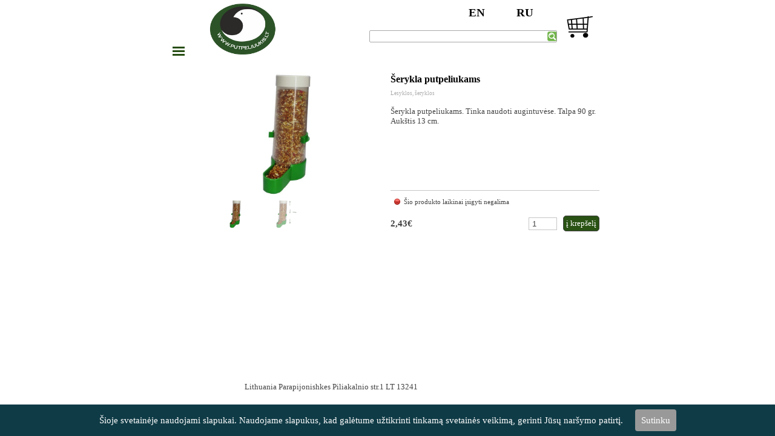

--- FILE ---
content_type: text/html; charset=UTF-8
request_url: https://www.putpeliuukis.lt/product/?serykla-putpeliukams
body_size: 7529
content:
<!DOCTYPE html><!-- HTML5 -->
<html prefix="og: http://ogp.me/ns#" lang="en-GB" dir="ltr">
	<head>
		<title>Šerykla putpeliukams - PutpeliuUkis/LT</title>
		<meta charset="utf-8" />
		<!--[if IE]><meta http-equiv="ImageToolbar" content="False" /><![endif]-->
		<meta name="author" content="Vi-RUSAI" />
		<meta name="generator" content="Incomedia WebSite X5 Pro 2021.5.7 - www.websitex5.com" />
		<meta name="description" content="" />
		<meta name="keywords" content="" />
		<meta property="og:locale" content="lt" />
		<meta property="og:type" content="website" />
		<meta property="og:url" content="https://www.putpeliuukis.lt/product/?serykla-putpeliukams" />
		<meta property="og:title" content="Šerykla putpeliukams" />
		<meta property="og:site_name" content="PutpeliuUkis/LT" />
		<meta property="og:description" content="" />
		<meta property="og:image" content="https://www.putpeliuukis.lt/images/--------_1.jpg" />
		<meta property="og:image:type" content="image/jpg">
		<meta property="og:image:width" content="900">
		<meta property="og:image:height" content="600">
		<meta name="viewport" content="width=device-width, initial-scale=1" />
		
		<link rel="stylesheet" href="../style/reset.css?2021-5-7-0" media="screen,print" />
		<link rel="stylesheet" href="../style/print.css?2021-5-7-0" media="print" />
		<link rel="stylesheet" href="../style/style.css?2021-5-7-0" media="screen,print" />
		<link rel="stylesheet" href="../style/template.css?2021-5-7-0" media="screen" />
<link rel="stylesheet" href="../res/swiper-bundle.min.css" />
		<link rel="stylesheet" href="../product/style.css?2021-5-7-0-639050202358475286" media="screen,print" />
		<script src="../res/jquery.js?2021-5-7-0"></script>
		<script src="../res/x5engine.js?2021-5-7-0" data-files-version="2021-5-7-0"></script>
<script src="../res/swiper-bundle.min.js" ></script>
		<script>
			window.onload = function(){ checkBrowserCompatibility('Your browser does not support the features necessary to display this website.','Your browser may not support the features necessary to display this website.','[1]Update your browser[/1] or [2]continue without updating[/2].','http://outdatedbrowser.com/'); };
			x5engine.settings.currentPath = '../';
			x5engine.utils.currentPagePath = 'product/index.php';
			x5engine.boot.push(function () { x5engine.utils.imCodeProtection('Vi-RUSAI'); });
		</script>
		<link rel="icon" href="../favicon.png?2021-5-7-0-639050202358169191" type="image/png" />
<link rel="canonical" href="https://www.putpeliuukis.lt/product/?serykla-putpeliukams"/>
		<!-- Global site tag (gtag.js) - Google Analytics -->
<script async src="https://www.googletagmanager.com/gtag/js?id=UA-205393362-2"></script>
<script>
  window.dataLayer = window.dataLayer || [];
  function gtag(){dataLayer.push(arguments);}
  gtag('js', new Date());

  gtag('config', 'UA-205393362-2');
</script>
	</head>
	<body>
		<div id="imPageExtContainer">
			<div id="imPageIntContainer">
				<div id="imHeaderBg"></div>
				<div id="imFooterBg"></div>
				<div id="imPage">
					<header id="imHeader">
						<h1 class="imHidden">Šerykla putpeliukams - PutpeliuUkis/LT</h1>
						<div id="imHeaderObjects"><div id="imHeader_imObjectTitle_04_wrapper" class="template-object-wrapper"><div id="imHeader_imObjectTitle_04"><span id ="imHeader_imObjectTitle_04_text" ><a href="../trumpai-...-.html" target="_blank">+37068646300</a></span></div></div><div id="imHeader_imObjectImage_07_wrapper" class="template-object-wrapper"><div id="imHeader_imObjectImage_07"><div id="imHeader_imObjectImage_07_container"><a href="../cart/index.html"><img src="../images/--------1--1--1-.png" title="" alt="" />
</a>
<script>
	x5engine.boot.push(function () {
		 x5engine.imagefx.glow('#imHeader_imObjectImage_07_container img', 5, 'rgba(0, 255, 0, 1)');
	});
</script>
</div></div></div><div id="imHeader_imObjectImage_09_wrapper" class="template-object-wrapper"><div id="imHeader_imObjectImage_09"><div id="imHeader_imObjectImage_09_container"><a href="../teisingas-narvo-pasirinkimas.html" onclick="return x5engine.utils.location('../teisingas-narvo-pasirinkimas.html', null, false)"><img src="../images/migtukas1-1--1--1-.png" title="" alt="" />
</a>
<script>
	x5engine.boot.push(function () {
		 x5engine.imagefx.pulse('#imHeader_imObjectImage_09_container img', '#imHeader_imObjectImage_09', 0.1, false);
	});
</script>
</div></div></div><div id="imHeader_imObjectImage_10_wrapper" class="template-object-wrapper"><div id="imHeader_imObjectImage_10"><div id="imHeader_imObjectImage_10_container"><a href="../instrukcijos.html" onclick="return x5engine.utils.location('../instrukcijos.html', null, false)"><img src="../images/--------_VARTOTOJO-INSTR-1--1--1-.png" title="" alt="" />
</a>
<script>
	x5engine.boot.push(function () {
		 x5engine.imagefx.pulse('#imHeader_imObjectImage_10_container img', '#imHeader_imObjectImage_10', 0.1, false);
	});
</script>
</div></div></div><div id="imHeader_imObjectSearch_12_wrapper" class="template-object-wrapper"><div id="imHeader_imObjectSearch_12"><form id="imHeader_imObjectSearch_12_form" action="../imsearch.php" method="get"><fieldset><input type="text" id="imHeader_imObjectSearch_12_field" name="search" value="" /></fieldset></form></div></div><div id="imHeader_imObjectTitle_14_wrapper" class="template-object-wrapper"><div id="imHeader_imObjectTitle_14"><span id ="imHeader_imObjectTitle_14_text" ><a href="http://www.putpeliuukis.lt/ru">RU</a></span></div></div><div id="imHeader_imObjectTitle_15_wrapper" class="template-object-wrapper"><div id="imHeader_imObjectTitle_15"><span id ="imHeader_imObjectTitle_15_text" ><a href="http://www.putpeliuukis.lt/en">EN</a></span></div></div><div id="imHeader_imMenuObject_17_wrapper" class="template-object-wrapper"><!-- UNSEARCHABLE --><div id="imHeader_imMenuObject_17"><div id="imHeader_imMenuObject_17_container"><div class="hamburger-button hamburger-component"><div><div><div class="hamburger-bar"></div><div class="hamburger-bar"></div><div class="hamburger-bar"></div></div></div></div><div class="hamburger-menu-background-container hamburger-component">
	<div class="hamburger-menu-background menu-mobile menu-mobile-animated hidden">
		<div class="hamburger-menu-close-button"><span>&times;</span></div>
	</div>
</div>
<ul class="menu-mobile-animated hidden">
	<li class="imMnMnFirst imPage" data-link-paths=",/index.html,/">
<div class="label-wrapper">
<div class="label-inner-wrapper">
		<a class="label" href="../index.html">
Prekių katalogas		</a>
</div>
</div>
	</li><li class="imMnMnMiddle imPage" data-link-paths=",/narvai.php">
<div class="label-wrapper">
<div class="label-inner-wrapper">
		<a class="label" href="../narvai.php">
Narvai		</a>
</div>
</div>
	</li><li class="imMnMnMiddle imPage" data-link-paths=",/girdyklos.html">
<div class="label-wrapper">
<div class="label-inner-wrapper">
		<a class="label" href="../girdyklos.html">
Girdyklos		</a>
</div>
</div>
	</li><li class="imMnMnMiddle imPage" data-link-paths=",/lesyklos-seryklos.html">
<div class="label-wrapper">
<div class="label-inner-wrapper">
		<a class="label" href="../lesyklos-seryklos.html">
Lesyklos/Šeryklos		</a>
</div>
</div>
	</li><li class="imMnMnMiddle imPage" data-link-paths=",/kitos-prek-s.html">
<div class="label-wrapper">
<div class="label-inner-wrapper">
		<a class="label" href="../kitos-prek-s.html">
Kitos prekės		</a>
</div>
</div>
	</li><li class="imMnMnMiddle imPage" data-link-paths=",/pateikti-uzklaus-.html">
<div class="label-wrapper">
<div class="label-inner-wrapper">
		<a class="label" href="../pateikti-uzklaus-.html">
Pateikti užklausą		</a>
</div>
</div>
	</li><li class="imMnMnMiddle imLevel"><div class="label-wrapper"><div class="label-inner-wrapper"><span class="label">Apie putpelės</span></div></div><ul data-original-position="open-bottom" class="open-bottom" style="" >
	<li class="imMnMnFirst imPage" data-link-paths=",/trumpai-...-.html">
<div class="label-wrapper">
<div class="label-inner-wrapper">
		<a class="label" href="../trumpai-...-.html">
Trumpai ... 		</a>
</div>
</div>
	</li><li class="imMnMnMiddle imPage" data-link-paths=",/m-s--veikla.html">
<div class="label-wrapper">
<div class="label-inner-wrapper">
		<a class="label" href="../m-s--veikla.html">
Mūsų veikla		</a>
</div>
</div>
	</li><li class="imMnMnMiddle imLevel"><div class="label-wrapper"><div class="label-inner-wrapper"><span class="label">Putpelių veislės</span></div></div><ul data-original-position="open-right" class="open-right" style="" >
	<li class="imMnMnFirst imPage" data-link-paths=",/japon--putpel-s.html">
<div class="label-wrapper">
<div class="label-inner-wrapper">
		<a class="label" href="../japon--putpel-s.html">
Japonų putpelės		</a>
</div>
</div>
	</li><li class="imMnMnMiddle imPage" data-link-paths=",/faraon--putpel-s.html">
<div class="label-wrapper">
<div class="label-inner-wrapper">
		<a class="label" href="../faraon--putpel-s.html">
Faraonų putpelės		</a>
</div>
</div>
	</li><li class="imMnMnMiddle imPage" data-link-paths=",/baltosios-angliskos-putpel-s.html">
<div class="label-wrapper">
<div class="label-inner-wrapper">
		<a class="label" href="../baltosios-angliskos-putpel-s.html">
Baltosios angliškos putpelės		</a>
</div>
</div>
	</li><li class="imMnMnMiddle imPage" data-link-paths=",/juodosios-angliskos-putpel-s.html">
<div class="label-wrapper">
<div class="label-inner-wrapper">
		<a class="label" href="../juodosios-angliskos-putpel-s.html">
Juodosios angliškos putpelės		</a>
</div>
</div>
	</li><li class="imMnMnMiddle imPage" data-link-paths=",/smokingin-s-putpel-s.html">
<div class="label-wrapper">
<div class="label-inner-wrapper">
		<a class="label" href="../smokingin-s-putpel-s.html">
Smokinginės putpelės		</a>
</div>
</div>
	</li><li class="imMnMnMiddle imPage" data-link-paths=",/mandzi-rijos-auksaspalvi--veisl-s-putpel-s.html">
<div class="label-wrapper">
<div class="label-inner-wrapper">
		<a class="label" href="../mandzi-rijos-auksaspalvi--veisl-s-putpel-s.html">
Mandžiūrijos auksaspalvių veislės putpelės		</a>
</div>
</div>
	</li><li class="imMnMnMiddle imPage" data-link-paths=",/tehas---broileri---putpel-s.html">
<div class="label-wrapper">
<div class="label-inner-wrapper">
		<a class="label" href="../tehas---broileri---putpel-s.html">
Tehasų (broilerių) putpelės		</a>
</div>
</div>
	</li><li class="imMnMnMiddle imPage" data-link-paths=",/estiskos-putpel-s.html">
<div class="label-wrapper">
<div class="label-inner-wrapper">
		<a class="label" href="../estiskos-putpel-s.html">
Estiškos putpelės		</a>
</div>
</div>
	</li><li class="imMnMnMiddle imPage" data-link-paths=",/marmurin-s--hibridas--putpel-s.html">
<div class="label-wrapper">
<div class="label-inner-wrapper">
		<a class="label" href="../marmurin-s--hibridas--putpel-s.html">
Marmurinės (hibridas) putpelės		</a>
</div>
</div>
	</li><li class="imMnMnMiddle imPage" data-link-paths=",/kin--putpel-s.html">
<div class="label-wrapper">
<div class="label-inner-wrapper">
		<a class="label" href="../kin--putpel-s.html">
Kinų putpelės		</a>
</div>
</div>
	</li><li class="imMnMnMiddle imPage" data-link-paths=",/virginijos-putpel-s.html">
<div class="label-wrapper">
<div class="label-inner-wrapper">
		<a class="label" href="../virginijos-putpel-s.html">
Virginijos putpelės		</a>
</div>
</div>
	</li><li class="imMnMnLast imPage" data-link-paths=",/kalifornijos-putpel-s.html">
<div class="label-wrapper">
<div class="label-inner-wrapper">
		<a class="label" href="../kalifornijos-putpel-s.html">
Kalifornijos putpelės		</a>
</div>
</div>
	</li></ul></li><li class="imMnMnLast imPage" data-link-paths=",/priezi-ra.html">
<div class="label-wrapper">
<div class="label-inner-wrapper">
		<a class="label" href="../priezi-ra.html">
Priežiūra		</a>
</div>
</div>
	</li></ul></li><li class="imMnMnMiddle imLevel"><div class="label-wrapper"><div class="label-inner-wrapper"><span class="label">Naudingos...</span></div></div><ul data-original-position="open-bottom" class="open-bottom" style="" >
	<li class="imMnMnFirst imPage" data-link-paths=",/instrukcijos.html">
<div class="label-wrapper">
<div class="label-inner-wrapper">
		<a class="label" href="../instrukcijos.html">
Instrukcijos		</a>
</div>
</div>
	</li><li class="imMnMnMiddle imPage" data-link-paths=",/patarimai.html">
<div class="label-wrapper">
<div class="label-inner-wrapper">
		<a class="label" href="../patarimai.html">
Patarimai		</a>
</div>
</div>
	</li><li class="imMnMnLast imPage" data-link-paths=",/teisingas-narvo-pasirinkimas.html">
<div class="label-wrapper">
<div class="label-inner-wrapper">
		<a class="label" href="../teisingas-narvo-pasirinkimas.html">
Teisingas narvo pasirinkimas		</a>
</div>
</div>
	</li></ul></li><li class="imMnMnMiddle imPage" data-link-paths=",/download.html">
<div class="label-wrapper">
<div class="label-inner-wrapper">
		<a class="label" href="../download.html">
Download		</a>
</div>
</div>
	</li><li class="imMnMnLast imPage" data-link-paths=",/kontaktai.html">
<div class="label-wrapper">
<div class="label-inner-wrapper">
		<a class="label" href="../kontaktai.html">
Kontaktai		</a>
</div>
</div>
	</li></ul></div></div><!-- UNSEARCHABLE END --><script>
var imHeader_imMenuObject_17_settings = {
	'menuId': 'imHeader_imMenuObject_17',
	'responsiveMenuEffect': 'slide',
	'animationDuration': 1000,
}
x5engine.boot.push(function(){x5engine.initMenu(imHeader_imMenuObject_17_settings)});
$(function () {$('#imHeader_imMenuObject_17_container ul li').not('.imMnMnSeparator').each(function () {    var $this = $(this), timeout = 0;    $this.on('mouseenter', function () {        if($(this).parents('#imHeader_imMenuObject_17_container-menu-opened').length > 0) return;         clearTimeout(timeout);        setTimeout(function () { $this.children('ul, .multiple-column').stop(false, false).fadeIn(); }, 250);    }).on('mouseleave', function () {        if($(this).parents('#imHeader_imMenuObject_17_container-menu-opened').length > 0) return;         timeout = setTimeout(function () { $this.children('ul, .multiple-column').stop(false, false).fadeOut(); }, 250);    });});});

</script>
</div><div id="imHeader_imMenuObject_18_wrapper" class="template-object-wrapper"><!-- UNSEARCHABLE --><div id="imHeader_imMenuObject_18"><div id="imHeader_imMenuObject_18_container"><div class="hamburger-button hamburger-component"><div><div><div class="hamburger-bar"></div><div class="hamburger-bar"></div><div class="hamburger-bar"></div></div></div></div><div class="hamburger-menu-background-container hamburger-component">
	<div class="hamburger-menu-background menu-mobile menu-mobile-animated hidden">
		<div class="hamburger-menu-close-button"><span>&times;</span></div>
	</div>
</div>
<ul class="menu-mobile-animated hidden">
	<li class="imMnMnFirst imPage" data-link-paths=",/index.html,/">
<div class="label-wrapper">
<div class="label-inner-wrapper">
		<a class="label" href="../index.html">
Prekių katalogas		</a>
</div>
</div>
	</li><li class="imMnMnMiddle imPage" data-link-paths=",/narvai.php">
<div class="label-wrapper">
<div class="label-inner-wrapper">
		<a class="label" href="../narvai.php">
Narvai		</a>
</div>
</div>
	</li><li class="imMnMnMiddle imPage" data-link-paths=",/girdyklos.html">
<div class="label-wrapper">
<div class="label-inner-wrapper">
		<a class="label" href="../girdyklos.html">
Girdyklos		</a>
</div>
</div>
	</li><li class="imMnMnMiddle imPage" data-link-paths=",/lesyklos-seryklos.html">
<div class="label-wrapper">
<div class="label-inner-wrapper">
		<a class="label" href="../lesyklos-seryklos.html">
Lesyklos/Šeryklos		</a>
</div>
</div>
	</li><li class="imMnMnMiddle imPage" data-link-paths=",/kitos-prek-s.html">
<div class="label-wrapper">
<div class="label-inner-wrapper">
		<a class="label" href="../kitos-prek-s.html">
Kitos prekės		</a>
</div>
</div>
	</li><li class="imMnMnMiddle imPage" data-link-paths=",/pateikti-uzklaus-.html">
<div class="label-wrapper">
<div class="label-inner-wrapper">
		<a class="label" href="../pateikti-uzklaus-.html">
Pateikti užklausą		</a>
</div>
</div>
	</li><li class="imMnMnMiddle imLevel"><div class="label-wrapper"><div class="label-inner-wrapper"><span class="label">Apie putpelės</span></div></div><ul data-original-position="open-bottom" class="open-bottom" style="" >
	<li class="imMnMnFirst imPage" data-link-paths=",/trumpai-...-.html">
<div class="label-wrapper">
<div class="label-inner-wrapper">
		<a class="label" href="../trumpai-...-.html">
Trumpai ... 		</a>
</div>
</div>
	</li><li class="imMnMnMiddle imPage" data-link-paths=",/m-s--veikla.html">
<div class="label-wrapper">
<div class="label-inner-wrapper">
		<a class="label" href="../m-s--veikla.html">
Mūsų veikla		</a>
</div>
</div>
	</li><li class="imMnMnMiddle imLevel"><div class="label-wrapper"><div class="label-inner-wrapper"><span class="label">Putpelių veislės</span></div></div><ul data-original-position="open-right" class="open-right" style="" >
	<li class="imMnMnFirst imPage" data-link-paths=",/japon--putpel-s.html">
<div class="label-wrapper">
<div class="label-inner-wrapper">
		<a class="label" href="../japon--putpel-s.html">
Japonų putpelės		</a>
</div>
</div>
	</li><li class="imMnMnMiddle imPage" data-link-paths=",/faraon--putpel-s.html">
<div class="label-wrapper">
<div class="label-inner-wrapper">
		<a class="label" href="../faraon--putpel-s.html">
Faraonų putpelės		</a>
</div>
</div>
	</li><li class="imMnMnMiddle imPage" data-link-paths=",/baltosios-angliskos-putpel-s.html">
<div class="label-wrapper">
<div class="label-inner-wrapper">
		<a class="label" href="../baltosios-angliskos-putpel-s.html">
Baltosios angliškos putpelės		</a>
</div>
</div>
	</li><li class="imMnMnMiddle imPage" data-link-paths=",/juodosios-angliskos-putpel-s.html">
<div class="label-wrapper">
<div class="label-inner-wrapper">
		<a class="label" href="../juodosios-angliskos-putpel-s.html">
Juodosios angliškos putpelės		</a>
</div>
</div>
	</li><li class="imMnMnMiddle imPage" data-link-paths=",/smokingin-s-putpel-s.html">
<div class="label-wrapper">
<div class="label-inner-wrapper">
		<a class="label" href="../smokingin-s-putpel-s.html">
Smokinginės putpelės		</a>
</div>
</div>
	</li><li class="imMnMnMiddle imPage" data-link-paths=",/mandzi-rijos-auksaspalvi--veisl-s-putpel-s.html">
<div class="label-wrapper">
<div class="label-inner-wrapper">
		<a class="label" href="../mandzi-rijos-auksaspalvi--veisl-s-putpel-s.html">
Mandžiūrijos auksaspalvių veislės putpelės		</a>
</div>
</div>
	</li><li class="imMnMnMiddle imPage" data-link-paths=",/tehas---broileri---putpel-s.html">
<div class="label-wrapper">
<div class="label-inner-wrapper">
		<a class="label" href="../tehas---broileri---putpel-s.html">
Tehasų (broilerių) putpelės		</a>
</div>
</div>
	</li><li class="imMnMnMiddle imPage" data-link-paths=",/estiskos-putpel-s.html">
<div class="label-wrapper">
<div class="label-inner-wrapper">
		<a class="label" href="../estiskos-putpel-s.html">
Estiškos putpelės		</a>
</div>
</div>
	</li><li class="imMnMnMiddle imPage" data-link-paths=",/marmurin-s--hibridas--putpel-s.html">
<div class="label-wrapper">
<div class="label-inner-wrapper">
		<a class="label" href="../marmurin-s--hibridas--putpel-s.html">
Marmurinės (hibridas) putpelės		</a>
</div>
</div>
	</li><li class="imMnMnMiddle imPage" data-link-paths=",/kin--putpel-s.html">
<div class="label-wrapper">
<div class="label-inner-wrapper">
		<a class="label" href="../kin--putpel-s.html">
Kinų putpelės		</a>
</div>
</div>
	</li><li class="imMnMnMiddle imPage" data-link-paths=",/virginijos-putpel-s.html">
<div class="label-wrapper">
<div class="label-inner-wrapper">
		<a class="label" href="../virginijos-putpel-s.html">
Virginijos putpelės		</a>
</div>
</div>
	</li><li class="imMnMnLast imPage" data-link-paths=",/kalifornijos-putpel-s.html">
<div class="label-wrapper">
<div class="label-inner-wrapper">
		<a class="label" href="../kalifornijos-putpel-s.html">
Kalifornijos putpelės		</a>
</div>
</div>
	</li></ul></li><li class="imMnMnLast imPage" data-link-paths=",/priezi-ra.html">
<div class="label-wrapper">
<div class="label-inner-wrapper">
		<a class="label" href="../priezi-ra.html">
Priežiūra		</a>
</div>
</div>
	</li></ul></li><li class="imMnMnMiddle imLevel"><div class="label-wrapper"><div class="label-inner-wrapper"><span class="label">Naudingos...</span></div></div><ul data-original-position="open-bottom" class="open-bottom" style="" >
	<li class="imMnMnFirst imPage" data-link-paths=",/instrukcijos.html">
<div class="label-wrapper">
<div class="label-inner-wrapper">
		<a class="label" href="../instrukcijos.html">
Instrukcijos		</a>
</div>
</div>
	</li><li class="imMnMnMiddle imPage" data-link-paths=",/patarimai.html">
<div class="label-wrapper">
<div class="label-inner-wrapper">
		<a class="label" href="../patarimai.html">
Patarimai		</a>
</div>
</div>
	</li><li class="imMnMnLast imPage" data-link-paths=",/teisingas-narvo-pasirinkimas.html">
<div class="label-wrapper">
<div class="label-inner-wrapper">
		<a class="label" href="../teisingas-narvo-pasirinkimas.html">
Teisingas narvo pasirinkimas		</a>
</div>
</div>
	</li></ul></li><li class="imMnMnMiddle imPage" data-link-paths=",/download.html">
<div class="label-wrapper">
<div class="label-inner-wrapper">
		<a class="label" href="../download.html">
Download		</a>
</div>
</div>
	</li><li class="imMnMnLast imPage" data-link-paths=",/kontaktai.html">
<div class="label-wrapper">
<div class="label-inner-wrapper">
		<a class="label" href="../kontaktai.html">
Kontaktai		</a>
</div>
</div>
	</li></ul></div></div><!-- UNSEARCHABLE END --><script>
var imHeader_imMenuObject_18_settings = {
	'menuId': 'imHeader_imMenuObject_18',
	'responsiveMenuEffect': 'slide',
	'animationDuration': 1000,
}
x5engine.boot.push(function(){x5engine.initMenu(imHeader_imMenuObject_18_settings)});
$(function () {$('#imHeader_imMenuObject_18_container ul li').not('.imMnMnSeparator').each(function () {    var $this = $(this), timeout = 0;    $this.on('mouseenter', function () {        if($(this).parents('#imHeader_imMenuObject_18_container-menu-opened').length > 0) return;         clearTimeout(timeout);        setTimeout(function () { $this.children('ul, .multiple-column').stop(false, false).fadeIn(); }, 250);    }).on('mouseleave', function () {        if($(this).parents('#imHeader_imMenuObject_18_container-menu-opened').length > 0) return;         timeout = setTimeout(function () { $this.children('ul, .multiple-column').stop(false, false).fadeOut(); }, 250);    });});});

</script>
</div><div id="imHeader_imObjectGallery_19_wrapper" class="template-object-wrapper"><div id="imHeader_imObjectGallery_19"><div id="imObjectGalleryContainer_19"></div></div><script>var imHeader_imObjectGallery_19_settings = {'target': '#imHeader_imObjectGallery_19','backgroundColor': 'transparent','description': { 'fontSize': '9pt','fontFamily': 'Verdana','fontStyle': 'normal','fontWeight': 'normal'},'autoplay': true,'thumbs': { 'position': 'embed', 'number': 4 },'controlBar': { 'show': false, 'color': 'rgba(20, 20, 20, 1)' },'random': false,'fullScreen': false,'slideshow': { 'active': true, buttonPrev: { url: '../gallery/b01_l.png', x: -12, y: 0, width: 24, height: 37 }, buttonNext: { url: '../gallery/b01_r.png', x: -12, y: 0, width: 24, height: 37 }, nextPrevMode: 'none'},'media': [{'type': 'image','width': 190,'height': 152,'url': '../gallery/Logo_etiketes_2017-1-.png','onclick': function () { x5engine.utils.location('../index.html', null, false); },'autoplayTime': 5000,'effect': 'rotateZoom'}]};var dataimHeader_imObjectGallery_19 = null;function loadimHeader_imObjectGallery_19() {var startIndex = 0;if(!!dataimHeader_imObjectGallery_19) {imHeader_imObjectGallery_19_settings.startFrom = dataimHeader_imObjectGallery_19.currentItemIndex();}var w = 0;var h = 0;w = $('#imHeader_imObjectGallery_19').width();w = w + (0);var wImageMax = 190;wImageMax = wImageMax + (0);w  = Math.min(w, 190);h = w * 1440 / 2560;imHeader_imObjectGallery_19_settings.width = w;imHeader_imObjectGallery_19_settings.height = h;dataimHeader_imObjectGallery_19 = x5engine.gallery(imHeader_imObjectGallery_19_settings);}x5engine.boot.push(function() {var imHeader_imObjectGallery_19_resizeTo = null,imHeader_imObjectGallery_19_width = 0,isFirstTime = true;loadimHeader_imObjectGallery_19();x5engine.utils.onElementResize(document.getElementById('imHeader_imObjectGallery_19').parentNode, function (rect, target) {if (imHeader_imObjectGallery_19_width == rect.width) {return;}imHeader_imObjectGallery_19_width = rect.width;if (!!imHeader_imObjectGallery_19_resizeTo) {clearTimeout(imHeader_imObjectGallery_19_resizeTo);}imHeader_imObjectGallery_19_resizeTo = setTimeout(function() {if(!isFirstTime) {loadimHeader_imObjectGallery_19();}else {isFirstTime = false;}}, 50);});});</script></div></div>
					</header>
					<div id="imStickyBarContainer">
						<div id="imStickyBarGraphics"></div>
						<div id="imStickyBar">
							<div id="imStickyBarObjects"><div id="imStickyBar_imObjectImage_01_wrapper" class="template-object-wrapper"><div id="imStickyBar_imObjectImage_01"><div id="imStickyBar_imObjectImage_01_container"><a href="../index.html" onclick="return x5engine.utils.location('../index.html', null, false)"><img src="../images/logo_novoe3-5--1--1--1-.png" title="" alt="" />
</a></div></div></div><div id="imStickyBar_imMenuObject_02_wrapper" class="template-object-wrapper"><!-- UNSEARCHABLE --><div id="imStickyBar_imMenuObject_02"><div id="imStickyBar_imMenuObject_02_container"><div class="hamburger-button hamburger-component"><div><div><div class="hamburger-bar"></div><div class="hamburger-bar"></div><div class="hamburger-bar"></div></div></div></div><div class="hamburger-menu-background-container hamburger-component">
	<div class="hamburger-menu-background menu-mobile menu-mobile-animated hidden">
		<div class="hamburger-menu-close-button"><span>&times;</span></div>
	</div>
</div>
<ul class="menu-mobile-animated hidden">
	<li class="imMnMnFirst imPage" data-link-paths=",/index.html,/">
<div class="label-wrapper">
<div class="label-inner-wrapper">
		<a class="label" href="../index.html">
Prekių katalogas		</a>
</div>
</div>
	</li><li class="imMnMnMiddle imPage" data-link-paths=",/narvai.php">
<div class="label-wrapper">
<div class="label-inner-wrapper">
		<a class="label" href="../narvai.php">
Narvai		</a>
</div>
</div>
	</li><li class="imMnMnMiddle imPage" data-link-paths=",/girdyklos.html">
<div class="label-wrapper">
<div class="label-inner-wrapper">
		<a class="label" href="../girdyklos.html">
Girdyklos		</a>
</div>
</div>
	</li><li class="imMnMnMiddle imPage" data-link-paths=",/lesyklos-seryklos.html">
<div class="label-wrapper">
<div class="label-inner-wrapper">
		<a class="label" href="../lesyklos-seryklos.html">
Lesyklos/Šeryklos		</a>
</div>
</div>
	</li><li class="imMnMnMiddle imPage" data-link-paths=",/kitos-prek-s.html">
<div class="label-wrapper">
<div class="label-inner-wrapper">
		<a class="label" href="../kitos-prek-s.html">
Kitos prekės		</a>
</div>
</div>
	</li><li class="imMnMnMiddle imPage" data-link-paths=",/pateikti-uzklaus-.html">
<div class="label-wrapper">
<div class="label-inner-wrapper">
		<a class="label" href="../pateikti-uzklaus-.html">
Pateikti užklausą		</a>
</div>
</div>
	</li><li class="imMnMnMiddle imLevel"><div class="label-wrapper"><div class="label-inner-wrapper"><span class="label">Apie putpelės</span></div></div><div class="multiple-column" style=" width: 140px;"><ul  class="open-right imUlCl-1">
<li class="imMnMnFirst imPage" data-link-paths=",/trumpai-...-.html">
<div class="label-wrapper">
<div class="label-inner-wrapper">
		<a class="label" href="../trumpai-...-.html">
Trumpai ... 		</a>
</div>
</div>
	</li><li class="imMnMnFirst imPage" data-link-paths=",/m-s--veikla.html">
<div class="label-wrapper">
<div class="label-inner-wrapper">
		<a class="label" href="../m-s--veikla.html">
Mūsų veikla		</a>
</div>
</div>
	</li><li class="imMnMnFirst imLevel"><div class="label-wrapper"><div class="label-inner-wrapper"><span class="label">Putpelių veislės</span></div></div><ul data-original-position="open-right" class="open-right" style="" >
	<li class="imMnMnFirst imPage" data-link-paths=",/japon--putpel-s.html">
<div class="label-wrapper">
<div class="label-inner-wrapper">
		<a class="label" href="../japon--putpel-s.html">
Japonų putpelės		</a>
</div>
</div>
	</li><li class="imMnMnMiddle imPage" data-link-paths=",/faraon--putpel-s.html">
<div class="label-wrapper">
<div class="label-inner-wrapper">
		<a class="label" href="../faraon--putpel-s.html">
Faraonų putpelės		</a>
</div>
</div>
	</li><li class="imMnMnMiddle imPage" data-link-paths=",/baltosios-angliskos-putpel-s.html">
<div class="label-wrapper">
<div class="label-inner-wrapper">
		<a class="label" href="../baltosios-angliskos-putpel-s.html">
Baltosios angliškos putpelės		</a>
</div>
</div>
	</li><li class="imMnMnMiddle imPage" data-link-paths=",/juodosios-angliskos-putpel-s.html">
<div class="label-wrapper">
<div class="label-inner-wrapper">
		<a class="label" href="../juodosios-angliskos-putpel-s.html">
Juodosios angliškos putpelės		</a>
</div>
</div>
	</li><li class="imMnMnMiddle imPage" data-link-paths=",/smokingin-s-putpel-s.html">
<div class="label-wrapper">
<div class="label-inner-wrapper">
		<a class="label" href="../smokingin-s-putpel-s.html">
Smokinginės putpelės		</a>
</div>
</div>
	</li><li class="imMnMnMiddle imPage" data-link-paths=",/mandzi-rijos-auksaspalvi--veisl-s-putpel-s.html">
<div class="label-wrapper">
<div class="label-inner-wrapper">
		<a class="label" href="../mandzi-rijos-auksaspalvi--veisl-s-putpel-s.html">
Mandžiūrijos auksaspalvių veislės putpelės		</a>
</div>
</div>
	</li><li class="imMnMnMiddle imPage" data-link-paths=",/tehas---broileri---putpel-s.html">
<div class="label-wrapper">
<div class="label-inner-wrapper">
		<a class="label" href="../tehas---broileri---putpel-s.html">
Tehasų (broilerių) putpelės		</a>
</div>
</div>
	</li><li class="imMnMnMiddle imPage" data-link-paths=",/estiskos-putpel-s.html">
<div class="label-wrapper">
<div class="label-inner-wrapper">
		<a class="label" href="../estiskos-putpel-s.html">
Estiškos putpelės		</a>
</div>
</div>
	</li><li class="imMnMnMiddle imPage" data-link-paths=",/marmurin-s--hibridas--putpel-s.html">
<div class="label-wrapper">
<div class="label-inner-wrapper">
		<a class="label" href="../marmurin-s--hibridas--putpel-s.html">
Marmurinės (hibridas) putpelės		</a>
</div>
</div>
	</li><li class="imMnMnMiddle imPage" data-link-paths=",/kin--putpel-s.html">
<div class="label-wrapper">
<div class="label-inner-wrapper">
		<a class="label" href="../kin--putpel-s.html">
Kinų putpelės		</a>
</div>
</div>
	</li><li class="imMnMnMiddle imPage" data-link-paths=",/virginijos-putpel-s.html">
<div class="label-wrapper">
<div class="label-inner-wrapper">
		<a class="label" href="../virginijos-putpel-s.html">
Virginijos putpelės		</a>
</div>
</div>
	</li><li class="imMnMnLast imPage" data-link-paths=",/kalifornijos-putpel-s.html">
<div class="label-wrapper">
<div class="label-inner-wrapper">
		<a class="label" href="../kalifornijos-putpel-s.html">
Kalifornijos putpelės		</a>
</div>
</div>
	</li></ul></li><li class=" imPage" data-link-paths=",/priezi-ra.html">
<div class="label-wrapper">
<div class="label-inner-wrapper">
		<a class="label" href="../priezi-ra.html">
Priežiūra		</a>
</div>
</div>
	</li></ul></div></li><li class="imMnMnMiddle imLevel"><div class="label-wrapper"><div class="label-inner-wrapper"><span class="label">Naudingos...</span></div></div><div class="multiple-column" style=" width: 140px;"><ul  class="open-right imUlCl-3">
<li class="imMnMnFirst imPage" data-link-paths=",/instrukcijos.html">
<div class="label-wrapper">
<div class="label-inner-wrapper">
		<a class="label" href="../instrukcijos.html">
Instrukcijos		</a>
</div>
</div>
	</li><li class="imMnMnFirst imPage" data-link-paths=",/patarimai.html">
<div class="label-wrapper">
<div class="label-inner-wrapper">
		<a class="label" href="../patarimai.html">
Patarimai		</a>
</div>
</div>
	</li><li class=" imPage" data-link-paths=",/teisingas-narvo-pasirinkimas.html">
<div class="label-wrapper">
<div class="label-inner-wrapper">
		<a class="label" href="../teisingas-narvo-pasirinkimas.html">
Teisingas narvo pasirinkimas		</a>
</div>
</div>
	</li></ul></div></li><li class="imMnMnMiddle imPage" data-link-paths=",/download.html">
<div class="label-wrapper">
<div class="label-inner-wrapper">
		<a class="label" href="../download.html">
Download		</a>
</div>
</div>
	</li><li class="imMnMnLast imPage" data-link-paths=",/kontaktai.html">
<div class="label-wrapper">
<div class="label-inner-wrapper">
		<a class="label" href="../kontaktai.html">
Kontaktai		</a>
</div>
</div>
	</li></ul></div></div><!-- UNSEARCHABLE END --><script>
var imStickyBar_imMenuObject_02_settings = {
	'menuId': 'imStickyBar_imMenuObject_02',
	'responsiveMenuEffect': 'slide',
	'animationDuration': 1000,
}
x5engine.boot.push(function(){x5engine.initMenu(imStickyBar_imMenuObject_02_settings)});
$(function () {$('#imStickyBar_imMenuObject_02_container ul li').not('.imMnMnSeparator').each(function () {    var $this = $(this), timeout = 0;    $this.on('mouseenter', function () {        clearTimeout(timeout);        setTimeout(function () { $this.children('ul, .multiple-column').stop(false, false).show(); }, 250);    }).on('mouseleave', function () {        timeout = setTimeout(function () { $this.children('ul, .multiple-column').stop(false, false).hide(); }, 250);    });});});

</script>
</div></div>
						</div>
					</div>
					<a class="imHidden" href="#imGoToCont" title="Skip the main menu">Go to content</a>
					<div id="imSideBar">
						<div id="imSideBarObjects"></div>
					</div>
					<div id="imContentGraphics"></div>
					<main id="imContent">
						<a id="imGoToCont"></a>
						<div id="im-product-container" class="hidden">
						<div class="product-details-page">
						<div class="container-gallery-info mb">
						<div class="container-gallery">
						<div class="product-info mbs">
						<div class="product-title two-lines lines-ellipsis"></div>
						<div class="product-category imBreadcrumb"></div>
						</div>
						<div class="container-gallery-top">
						<div id="swiper-container-gallery" class="swiper-container gallery-top">
						<div class="swiper-wrapper"></div>
						</div>
						<div class="swiper-button-next top"></div>
						<div class="swiper-button-prev top"></div>
						</div>
						<div class="container-gallery-thumbs">
						<div class="swiper-container gallery-thumbs">
						<div class="swiper-wrapper"></div>
						</div>
						<div class="swiper-button-next thumbs"></div>
						<div class="swiper-button-prev thumbs"></div>
						</div>
						</div>
						<div class="container-info">
						<div class="product-title two-lines lines-ellipsis"></div>
						<div class="product-category imBreadcrumb"></div>
						<div class="product-description m-b"></div>
						<hr class="product-separator" />
						<div class="product-available m-b small-font"></div>
						<div class="product-qty-discount m-b"></div>
						<div class="product-options small-font"></div>
						<div class="product-price-quantity-add">
						<div class="product-price"></div>
						<div class="product-quantity-add">
						<div class="product-quantity">
						<input type="number" class="im-products-qty" value="1" min="1"/>
						</div>
						<div class="product-add"></div>
						</div>
						</div>
						</div>
						</div>
						<div class="container-details mb hidden"></div>
						</div>
						</div>
						<script>x5engine.boot.push('x5engine.cart.productDetails.init({ target: \'im-product-container\', showRelatedProducts: false, innerWidths: \[1356,710,470,0]\, videoHiresWidth: 2560, videoHiresHeight: 1440, minThumbSize: 48, galleryWidthPerc: 50, galleryHeightPx: 400, galleryThumbnailHeightPx: 64 })', false, 6);</script>
						
					</main>
					<footer id="imFooter">
						<div id="imFooterObjects"><div id="imFooter_imTextObject_02_wrapper" class="template-object-wrapper"><div id="imFooter_imTextObject_02">
	<div data-index="0"  class="text-tab-content grid-prop current-tab "  id="imFooter_imTextObject_02_tab0" style="opacity: 1; ">
		<div class="text-inner">
			<div><span class="fs10lh1-5">Lithuania Parapijonishkes Piliakalnio str.1 LT 13241</span></div>
		</div>
	</div>

</div>
</div></div>
					</footer>
				</div>
				<span class="imHidden"><a href="#imGoToCont" title="Read this page again">Back to content</a></span>
			</div>
		</div>
		<script src="../cart/x5cart.js?2021-5-7-0-639050202358495347"></script>

		<noscript class="imNoScript"><div class="alert alert-red">To use this website you must enable JavaScript.</div></noscript>
	</body>
</html>


--- FILE ---
content_type: text/css
request_url: https://www.putpeliuukis.lt/style/template.css?2021-5-7-0
body_size: 179
content:
html{position:relative;margin:0;padding:0;height:100%}body{margin:0;padding:0;text-align:left;height:100%}#imPageExtContainer{min-height:100%}#imPageIntContainer{position:relative}#imPage{position:relative;width:100%}#imHeaderBg{position:absolute;left:0;top:0;width:100%}#imContent{position:relative}#imFooterBg{position:absolute;left:0;bottom:0;width:100%}#imStickyBarContainer{visibility:hidden;position:fixed;overflow:hidden}@media(min-width:1366px){#imPageExtContainer{background-image:none;background-color:rgba(255,255,255,1)}#imPage{padding-top:15px;padding-bottom:0;min-width:1366px}#imHeaderBg{height:0;background-image:none;background-color:transparent}#imHeader{background-image:none;background-color:transparent}#imHeaderObjects{margin-left:auto;margin-right:auto;position:relative;height:200px;width:1366px}#imContent{align-self:start;padding:5px 0 5px 0}#imContentGraphics{min-height:520px;background-image:none;background-color:rgba(255,255,255,1)}#imFooterBg{height:40px;background-image:none;background-color:transparent}#imFooter{background-image:none;background-color:transparent}#imFooterObjects{margin-left:auto;margin-right:auto;position:relative;height:80px;width:1366px}#imSideBar{background-image:none;background-color:transparent;overflow:visible;zoom:1;z-index:200}#imSideBarObjects{position:relative;height:520px}}@media(max-width:1365.9px) and (min-width:720px){#imPageExtContainer{background-image:none;background-color:transparent}#imPage{padding-top:0;padding-bottom:0;min-width:720px}#imHeaderBg{height:0;background-image:none;background-color:transparent}#imHeader{background-image:none;background-color:transparent}#imHeaderObjects{margin-left:auto;margin-right:auto;position:relative;height:100px;width:720px}#imContent{align-self:start;padding:5px 0 5px 0}#imContentGraphics{min-height:520px;background-image:none;background-color:rgba(255,255,255,1)}#imFooterBg{height:35px;background-image:none;background-color:transparent}#imFooter{background-image:none;background-color:transparent}#imFooterObjects{margin-left:auto;margin-right:auto;position:relative;height:35px;width:720px}#imSideBar{background-image:none;background-color:transparent;overflow:visible;zoom:1;z-index:200}#imSideBarObjects{position:relative;height:520px}}@media(max-width:719.9px) and (min-width:480px){#imPageExtContainer{background-image:none;background-color:transparent}#imPage{padding-top:0;padding-bottom:0;min-width:480px}#imHeaderBg{height:0;background-image:none;background-color:transparent}#imHeader{background-image:none;background-color:transparent}#imHeaderObjects{margin-left:auto;margin-right:auto;position:relative;height:100px;width:480px}#imContent{align-self:start;padding:5px 0 5px 0}#imContentGraphics{min-height:520px;background-image:none;background-color:rgba(255,255,255,1)}#imFooterBg{height:35px;background-image:none;background-color:transparent}#imFooter{background-image:none;background-color:transparent}#imFooterObjects{margin-left:auto;margin-right:auto;position:relative;height:35px;width:480px}#imSideBar{background-image:none;background-color:transparent;overflow:visible;zoom:1;z-index:200}#imSideBarObjects{position:relative;height:520px}}@media(max-width:479.9px){#imPageExtContainer{background-image:none;background-color:transparent}#imPage{padding-top:0;padding-bottom:0}#imHeaderBg{height:0;background-image:none;background-color:transparent}#imHeader{background-image:url('91A9154BA29235D756628C6F6DF029CF-1-.png');background-position:left top;background-repeat:no-repeat;background-attachment:scroll;background-color:transparent}#imHeaderObjects{margin-left:auto;margin-right:auto;position:relative;height:80px;width:320px}#imContent{align-self:start;padding:5px 0 5px 0}#imContentGraphics{min-height:520px;background-image:none;background-color:rgba(255,255,255,1)}#imFooterBg{height:35px;background-image:none;background-color:transparent}#imFooter{background-image:none;background-color:transparent}#imFooterObjects{margin-left:auto;margin-right:auto;position:relative;height:35px;width:320px}#imSideBar{background-image:none;background-color:transparent;overflow:visible;zoom:1;z-index:200}#imSideBarObjects{position:relative;height:520px}#imStickyBarContainer{top:0;left:0;right:0;margin:auto;width:320px;height:40px;box-sizing:border-box;z-index:10301}#imStickyBarGraphics{top:0;left:0;right:0;margin:auto;width:320px;height:40px;box-sizing:border-box;background-image:none;background-color:rgba(106,168,79,1);position:absolute;opacity:1}#imStickyBar{position:relative;top:0;left:0;margin:auto;width:320px}#imStickyBarObjects{position:relative;height:40px}}

--- FILE ---
content_type: text/css
request_url: https://www.putpeliuukis.lt/product/style.css?2021-5-7-0-639050202358475286
body_size: 6688
content:
#imPage{display:-ms-grid;display:grid;-ms-grid-columns:minmax(0,1fr) 1366px minmax(0,1fr);grid-template-columns:minmax(0,1fr) 1366px minmax(0,1fr);-ms-grid-rows:200px auto 80px;grid-template-rows:200px auto 80px}#imHeader{display:block;-ms-grid-column:1;-ms-grid-column-span:3;grid-column:1/4;-ms-grid-row:1;-ms-grid-row-span:1;grid-row:1/2}#imFooter{display:block;-ms-grid-column:2;-ms-grid-column-span:1;grid-column:2/3;-ms-grid-row:3;-ms-grid-row-span:1;grid-row:3/4}#imSideBar{display:none}#imContent{display:block;-ms-grid-column:1;-ms-grid-column-span:3;grid-column:1/4;-ms-grid-row:2;-ms-grid-row-span:1;grid-row:2/3}#imContentGraphics{display:block;-ms-grid-column:2;-ms-grid-column-span:1;grid-column:2/3;-ms-grid-row:2;-ms-grid-row-span:1;grid-row:2/3}@media(max-width:1365.9px) and (min-width:720px){#imPage{display:-ms-grid;display:grid;-ms-grid-columns:minmax(0,1fr) 720px minmax(0,1fr);grid-template-columns:minmax(0,1fr) 720px minmax(0,1fr);-ms-grid-rows:100px auto 35px;grid-template-rows:100px auto 35px}#imHeader{display:block;-ms-grid-column:1;-ms-grid-column-span:3;grid-column:1/4;-ms-grid-row:1;-ms-grid-row-span:1;grid-row:1/2}#imFooter{display:block;-ms-grid-column:2;-ms-grid-column-span:1;grid-column:2/3;-ms-grid-row:3;-ms-grid-row-span:1;grid-row:3/4}#imSideBar{display:none}#imContent{display:block;-ms-grid-column:1;-ms-grid-column-span:3;grid-column:1/4;-ms-grid-row:2;-ms-grid-row-span:1;grid-row:2/3}#imContentGraphics{display:block;-ms-grid-column:2;-ms-grid-column-span:1;grid-column:2/3;-ms-grid-row:2;-ms-grid-row-span:1;grid-row:2/3}}@media(max-width:719.9px) and (min-width:480px){#imPage{display:-ms-grid;display:grid;-ms-grid-columns:minmax(0,1fr) 480px minmax(0,1fr);grid-template-columns:minmax(0,1fr) 480px minmax(0,1fr);-ms-grid-rows:100px auto 35px;grid-template-rows:100px auto 35px}#imHeader{display:block;-ms-grid-column:1;-ms-grid-column-span:3;grid-column:1/4;-ms-grid-row:1;-ms-grid-row-span:1;grid-row:1/2}#imFooter{display:block;-ms-grid-column:2;-ms-grid-column-span:1;grid-column:2/3;-ms-grid-row:3;-ms-grid-row-span:1;grid-row:3/4}#imSideBar{display:none}#imContent{display:block;-ms-grid-column:1;-ms-grid-column-span:3;grid-column:1/4;-ms-grid-row:2;-ms-grid-row-span:1;grid-row:2/3}#imContentGraphics{display:block;-ms-grid-column:2;-ms-grid-column-span:1;grid-column:2/3;-ms-grid-row:2;-ms-grid-row-span:1;grid-row:2/3}}@media(max-width:479.9px){#imPage{display:-ms-grid;display:grid;-ms-grid-columns:0 minmax(0,1fr) 0;grid-template-columns:0 minmax(0,1fr) 0;-ms-grid-rows:80px auto 35px;grid-template-rows:80px auto 35px}#imHeader{display:block;-ms-grid-column:1;-ms-grid-column-span:3;grid-column:1/4;-ms-grid-row:1;-ms-grid-row-span:1;grid-row:1/2}#imFooter{display:block;-ms-grid-column:2;-ms-grid-column-span:1;grid-column:2/3;-ms-grid-row:3;-ms-grid-row-span:1;grid-row:3/4}#imSideBar{display:none}#imContent{display:block;-ms-grid-column:1;-ms-grid-column-span:3;grid-column:1/4;-ms-grid-row:2;-ms-grid-row-span:1;grid-row:2/3}#imContentGraphics{display:block;-ms-grid-column:2;-ms-grid-column-span:1;grid-column:2/3;-ms-grid-row:2;-ms-grid-row-span:1;grid-row:2/3}}#imContent{display:-ms-grid;display:grid;-ms-grid-columns:minmax(0,1fr) 1366px minmax(0,1fr);grid-template-columns:minmax(0,1fr) 1366px minmax(0,1fr);-ms-grid-rows:auto;grid-template-rows:auto}#im-product-container{display:block;-ms-grid-column:2;-ms-grid-column-span:1;grid-column:2/3;-ms-grid-row:1;-ms-grid-row-span:1;grid-row:1/2}@media(max-width:1365.9px) and (min-width:720px){#imContent{display:-ms-grid;display:grid;-ms-grid-columns:minmax(0,1fr) 720px minmax(0,1fr);grid-template-columns:minmax(0,1fr) 720px minmax(0,1fr);-ms-grid-rows:auto;grid-template-rows:auto}#im-product-container{display:block;-ms-grid-column:2;-ms-grid-column-span:1;grid-column:2/3;-ms-grid-row:1;-ms-grid-row-span:1;grid-row:1/2}}@media(max-width:719.9px) and (min-width:480px){#imContent{display:-ms-grid;display:grid;-ms-grid-columns:minmax(0,1fr) 480px minmax(0,1fr);grid-template-columns:minmax(0,1fr) 480px minmax(0,1fr);-ms-grid-rows:auto;grid-template-rows:auto}#im-product-container{display:block;-ms-grid-column:2;-ms-grid-column-span:1;grid-column:2/3;-ms-grid-row:1;-ms-grid-row-span:1;grid-row:1/2}}@media(max-width:479.9px){#imContent{display:-ms-grid;display:grid;-ms-grid-columns:0 minmax(0,1fr) 0;grid-template-columns:0 minmax(0,1fr) 0;-ms-grid-rows:auto;grid-template-rows:auto}#im-product-container{display:block;-ms-grid-column:2;-ms-grid-column-span:1;grid-column:2/3;-ms-grid-row:1;-ms-grid-row-span:1;grid-row:1/2}}#imHeader_imCell_4{-ms-grid-columns:100%;grid-template-columns:100%;position:relative;box-sizing:border-box}#imHeader_imObjectTitle_04{position:relative;-ms-grid-row-align:start;align-self:start;-ms-grid-column-align:center;justify-self:center;max-width:100%;box-sizing:border-box;z-index:3}#imHeader_imCellStyleGraphics_4{position:absolute;top:0;bottom:0;background-color:transparent}#imHeader_imCellStyleBorders_4{position:absolute;top:0;bottom:0}#imHeader_imObjectTitle_04{margin:0;text-align:center}#imHeader_imObjectTitle_04_text{font:normal normal bold 26pt 'Verdana';padding:0 0 0 0;background-color:transparent;position:relative;display:inline-block}#imHeader_imObjectTitle_04_text,#imHeader_imObjectTitle_04_text a{color:rgba(56,118,29,1);white-space:pre-wrap}#imHeader_imObjectTitle_04_text a{text-decoration:none}#imHeader_imCell_7{-ms-grid-columns:100%;grid-template-columns:100%;position:relative;box-sizing:border-box}#imHeader_imObjectImage_07{position:relative;-ms-grid-row-align:start;align-self:start;-ms-grid-column-align:center;justify-self:center;max-width:100%;box-sizing:border-box;z-index:3}#imHeader_imCellStyleGraphics_7{position:absolute;top:0;bottom:0;background-color:transparent}#imHeader_imCellStyleBorders_7{position:absolute;top:0;bottom:0}#imHeader_imObjectImage_07{vertical-align:top;margin:0 auto}#imHeader_imObjectImage_07 #imHeader_imObjectImage_07_container img{width:100%;vertical-align:top}#imHeader_imCell_9{-ms-grid-columns:100%;grid-template-columns:100%;position:relative;box-sizing:border-box}#imHeader_imObjectImage_09{position:relative;-ms-grid-row-align:start;align-self:start;-ms-grid-column-align:center;justify-self:center;max-width:100%;box-sizing:border-box;z-index:3}#imHeader_imCellStyleGraphics_9{position:absolute;top:0;bottom:0;background-color:transparent}#imHeader_imCellStyleBorders_9{position:absolute;top:0;bottom:0}#imHeader_imObjectImage_09{vertical-align:top;margin:0 auto}#imHeader_imObjectImage_09 #imHeader_imObjectImage_09_container img{width:100%;vertical-align:top}#imHeader_imCell_10{-ms-grid-columns:100%;grid-template-columns:100%;position:relative;box-sizing:border-box}#imHeader_imObjectImage_10{position:relative;-ms-grid-row-align:start;align-self:start;-ms-grid-column-align:center;justify-self:center;max-width:100%;box-sizing:border-box;z-index:3}#imHeader_imCellStyleGraphics_10{position:absolute;top:0;bottom:0;background-color:transparent}#imHeader_imCellStyleBorders_10{position:absolute;top:0;bottom:0}#imHeader_imObjectImage_10{vertical-align:top;margin:0 auto}#imHeader_imObjectImage_10 #imHeader_imObjectImage_10_container img{width:100%;vertical-align:top}#imHeader_imCell_12{-ms-grid-columns:100%;grid-template-columns:100%;position:relative;box-sizing:border-box}#imHeader_imObjectSearch_12{position:relative;-ms-grid-row-align:start;align-self:start;-ms-grid-column-align:center;justify-self:center;max-width:100%;box-sizing:border-box;z-index:3}#imHeader_imCellStyleGraphics_12{position:absolute;top:0;bottom:0;background-color:transparent}#imHeader_imCellStyleBorders_12{position:absolute;top:0;bottom:0}#imHeader_imObjectSearch_12{white-space:nowrap}input#imHeader_imObjectSearch_12_field[type=text]{box-sizing:border-box;line-height:18px;height:20px;font:normal normal normal 12pt Verdana;color:rgba(0,0,0,1);background-color:rgba(255,255,255,1);padding:0 20px 0 1px;margin:0;vertical-align:middle;border-style:solid;border-width:1px 1px 1px 1px;border-color:rgba(169,169,169,1) rgba(169,169,169,1) rgba(169,169,169,1) rgba(169,169,169,1);border-top-left-radius:2px;border-top-right-radius:2px;border-bottom-left-radius:2px;border-bottom-right-radius:2px;outline:none;box-shadow:none}input#imHeader_imObjectSearch_12_field[type=text]::placeholder{color:rgba(0,0,0,.7)}#imHeader_imObjectSearch_12_field{background-image:url('../search/icon.png');background-repeat:no-repeat;background-size:16px 16px}#imHeader_imCell_14{-ms-grid-columns:100%;grid-template-columns:100%;position:relative;box-sizing:border-box}#imHeader_imObjectTitle_14{position:relative;-ms-grid-row-align:start;align-self:start;-ms-grid-column-align:center;justify-self:center;max-width:100%;box-sizing:border-box;z-index:3}#imHeader_imCellStyleGraphics_14{position:absolute;top:0;bottom:0;background-color:transparent}#imHeader_imCellStyleBorders_14{position:absolute;top:0;bottom:0}#imHeader_imObjectTitle_14{margin:0;text-align:center}#imHeader_imObjectTitle_14_text{font:normal normal bold 14pt 'Verdana';padding:0 0 0 0;background-color:transparent;position:relative;display:inline-block}#imHeader_imObjectTitle_14_text,#imHeader_imObjectTitle_14_text a{color:rgba(0,0,0,1);overflow-wrap:break-word;max-width:100%;white-space:pre-wrap}#imHeader_imObjectTitle_14_text a{text-decoration:none}#imHeader_imCell_15{-ms-grid-columns:100%;grid-template-columns:100%;position:relative;box-sizing:border-box}#imHeader_imObjectTitle_15{position:relative;-ms-grid-row-align:start;align-self:start;-ms-grid-column-align:center;justify-self:center;max-width:100%;box-sizing:border-box;z-index:3}#imHeader_imCellStyleGraphics_15{position:absolute;top:0;bottom:0;background-color:transparent}#imHeader_imCellStyleBorders_15{position:absolute;top:0;bottom:0}#imHeader_imObjectTitle_15{margin:0;text-align:center}#imHeader_imObjectTitle_15_text{font:normal normal bold 14pt 'Verdana';padding:0 0 0 0;background-color:transparent;position:relative;display:inline-block}#imHeader_imObjectTitle_15_text,#imHeader_imObjectTitle_15_text a{color:rgba(0,0,0,1);overflow-wrap:break-word;max-width:100%;white-space:pre-wrap}#imHeader_imObjectTitle_15_text a{text-decoration:none}#imHeader_imCell_17{-ms-grid-columns:100%;grid-template-columns:100%;position:relative;box-sizing:border-box}#imHeader_imMenuObject_17{position:relative;-ms-grid-row-align:start;align-self:start;-ms-grid-column-align:center;justify-self:center;max-width:100%;box-sizing:border-box;z-index:103}#imHeader_imCellStyleGraphics_17{position:absolute;top:0;bottom:0;background-color:transparent}#imHeader_imCellStyleBorders_17{position:absolute;top:0;bottom:0}.label-wrapper .menu-item-icon{max-height:100%;position:absolute;top:0;bottom:0;left:3px;margin:auto;z-index:0}.im-menu-opened #imStickyBarContainer,.im-menu-opened #imPageToTop{visibility:hidden !important}#imHeader_imCell_18{-ms-grid-columns:100%;grid-template-columns:100%;position:relative;box-sizing:border-box}#imHeader_imMenuObject_18{position:relative;-ms-grid-row-align:start;align-self:start;-ms-grid-column-align:center;justify-self:center;max-width:100%;box-sizing:border-box;z-index:103}#imHeader_imCellStyleGraphics_18{position:absolute;top:0;bottom:0;background-color:transparent}#imHeader_imCellStyleBorders_18{position:absolute;top:0;bottom:0}.label-wrapper .menu-item-icon{max-height:100%;position:absolute;top:0;bottom:0;left:3px;margin:auto;z-index:0}.im-menu-opened #imStickyBarContainer,.im-menu-opened #imPageToTop{visibility:hidden !important}#imHeader_imCell_19{-ms-grid-columns:100%;grid-template-columns:100%;position:relative;box-sizing:border-box}#imHeader_imObjectGallery_19{position:relative;-ms-grid-row-align:start;align-self:start;-ms-grid-column-align:center;justify-self:center;max-width:100%;box-sizing:border-box;z-index:3}#imHeader_imCellStyleGraphics_19{position:absolute;top:0;bottom:0;background-color:transparent}#imHeader_imCellStyleBorders_19{position:absolute;top:0;bottom:0}#imHeader_imObjectGallery_19{width:100%;max-width:100%}#imHeader_imObjectGallery_19{overflow:hidden}#imHeader_imObjectGallery_19>div{margin:0 auto}#imHeader_imObjectGallery_19 a:link,#imContent #imHeader_imObjectGallery_19 a:hover,#imContent #imHeader_imObjectGallery_19 a:visited,#imContent #imHeader_imObjectGallery_19 a:active{border:none;background-color:transparent;text-decoration:none}#imFooter_imCell_2{-ms-grid-columns:100%;grid-template-columns:100%;position:relative;box-sizing:border-box}#imFooter_imTextObject_02{position:relative;-ms-grid-row-align:start;align-self:start;-ms-grid-column-align:center;justify-self:center;max-width:100%;box-sizing:border-box;z-index:3}#imFooter_imCellStyleGraphics_2{position:absolute;top:0;bottom:0;background-color:transparent}#imFooter_imCellStyleBorders_2{position:absolute;top:0;bottom:0}#imFooter_imTextObject_02{width:100%}#imFooter_imTextObject_02{font-style:normal;font-weight:normal;line-height:20px}#imFooter_imTextObject_02_tab0 div{line-height:20px}#imFooter_imTextObject_02_tab0 .imHeading1{line-height:18px}#imFooter_imTextObject_02_tab0 .imHeading2{line-height:24px}#imFooter_imTextObject_02_tab0 .imHeading3{line-height:24px}#imFooter_imTextObject_02_tab0 .imHeading4{line-height:24px}#imFooter_imTextObject_02_tab0 .imHeading5{line-height:24px}#imFooter_imTextObject_02_tab0 .imHeading6{line-height:24px}#imFooter_imTextObject_02_tab0 ul{list-style:disc;margin:0;padding:0;overflow:hidden}#imFooter_imTextObject_02_tab0 ul ul{list-style:square;padding:0 0 0 20px}#imFooter_imTextObject_02_tab0 ul ul ul{list-style:circle}#imFooter_imTextObject_02_tab0 ul li{margin:0 0 0 40px;padding:0}#imFooter_imTextObject_02_tab0 ol{list-style:decimal;margin:0;padding:0}#imFooter_imTextObject_02_tab0 ol ol{list-style:lower-alpha;padding:0 0 0 20px}#imFooter_imTextObject_02_tab0 ol li{margin:0 0 0 40px;padding:0}#imFooter_imTextObject_02_tab0 blockquote{margin:0 0 0 15px;padding:0;border:none}#imFooter_imTextObject_02_tab0 table{border:none;padding:0;border-collapse:collapse}#imFooter_imTextObject_02_tab0 table td{border:1px solid #000;word-wrap:break-word;padding:4px 3px 4px 3px;margin:0;vertical-align:middle}#imFooter_imTextObject_02_tab0 p{margin:0;padding:0}#imFooter_imTextObject_02_tab0 .inline-block{display:inline-block}#imFooter_imTextObject_02_tab0 sup{vertical-align:super;font-size:smaller}#imFooter_imTextObject_02_tab0 sub{vertical-align:sub;font-size:smaller}#imFooter_imTextObject_02_tab0 img{border:none;margin:0;vertical-align:text-bottom}#imFooter_imTextObject_02_tab0 .fleft{float:left;vertical-align:baseline}#imFooter_imTextObject_02_tab0 .fright{float:right;vertical-align:baseline}#imFooter_imTextObject_02_tab0 img.fleft{margin-right:15px}#imFooter_imTextObject_02_tab0 img.fright{margin-left:15px}#imFooter_imTextObject_02_tab0 .imTALeft{text-align:left}#imFooter_imTextObject_02_tab0 .imTARight{text-align:right}#imFooter_imTextObject_02_tab0 .imTACenter{text-align:center}#imFooter_imTextObject_02_tab0 .imTAJustify{text-align:justify}#imFooter_imTextObject_02_tab0 .imUl{text-decoration:underline}#imFooter_imTextObject_02_tab0 .imStrike{text-decoration:line-through}#imFooter_imTextObject_02_tab0 .imUlStrike{text-decoration:underline line-through}#imFooter_imTextObject_02_tab0 .imVt{vertical-align:top}#imFooter_imTextObject_02_tab0 .imVc{vertical-align:middle}#imFooter_imTextObject_02_tab0 .imVb{vertical-align:bottom}#imFooter_imTextObject_02_tab0 hr{border-width:1px 0 0 0;border-style:solid}#imFooter_imTextObject_02_tab0 .fs10lh1-5{vertical-align:baseline;font-size:10pt;line-height:20px}#imFooter_imTextObject_02 .text-container{width:100%}#imFooter_imTextObject_02 .text-container{margin:0 auto;position:relative;overflow:hidden;display:-ms-grid;display:grid;-ms-grid-template-rows:1fr;grid-template-rows:1fr;-ms-grid-template-columns:1fr;grid-template-columns:1fr;background-color:rgba(255,255,255,1);border-style:solid;border-color:rgba(169,169,169,1)}#imFooter_imTextObject_02 .text-container .grid-prop.current-tab{z-index:1;opacity:1}#imFooter_imTextObject_02 .text-container .grid-prop{-ms-grid-column:1;-ms-grid-row:1;grid-area:1/1/2/2;opacity:0;box-sizing:border-box;position:relative}#imFooter_imTextObject_02 .text-container .text-tab-content.detach{position:absolute;top:0;left:0;width:100%;display:none}#imStickyBar_imCell_1{-ms-grid-columns:100%;grid-template-columns:100%;position:relative;box-sizing:border-box}#imStickyBar_imObjectImage_01{position:relative;-ms-grid-row-align:start;align-self:start;-ms-grid-column-align:center;justify-self:center;max-width:100%;box-sizing:border-box;z-index:3}#imStickyBar_imCellStyleGraphics_1{position:absolute;top:0;bottom:0;background-color:transparent}#imStickyBar_imCellStyleBorders_1{position:absolute;top:0;bottom:0}#imStickyBar_imObjectImage_01{vertical-align:top;margin:0 auto}#imStickyBar_imObjectImage_01 #imStickyBar_imObjectImage_01_container img{width:100%;vertical-align:top}#imStickyBar_imCell_2{-ms-grid-columns:100%;grid-template-columns:100%;position:relative;box-sizing:border-box}#imStickyBar_imMenuObject_02{position:relative;-ms-grid-row-align:start;align-self:start;-ms-grid-column-align:center;justify-self:center;max-width:100%;box-sizing:border-box;z-index:103}#imStickyBar_imCellStyleGraphics_2{position:absolute;top:0;bottom:0;background-color:transparent}#imStickyBar_imCellStyleBorders_2{position:absolute;top:0;bottom:0}.label-wrapper .menu-item-icon{max-height:100%;position:absolute;top:0;bottom:0;left:3px;margin:auto;z-index:0}.im-menu-opened #imStickyBarContainer,.im-menu-opened #imPageToTop{visibility:hidden !important}#im-product-container{width:100%;max-width:100%;padding:10px;box-sizing:border-box}#im-product-container.hidden{visibility:hidden}#im-product-container .hidden{visibility:hidden}#im-product-container .d-none{display:none}#im-product-container .product-details-page .big-big-font{font-size:1.5em}#im-product-container .product-details-page .big-font{font-size:1.15em}#im-product-container .product-details-page .bold{font-weight:bold}#im-product-container .product-details-page .small-font{font-size:.85em}#im-product-container .product-details-page .m-b{margin-bottom:.5em}#im-product-container .product-separator{width:100%;border:none;height:1px;background-color:rgba(67,67,67,.3)}#im-product-container .mbs{margin-bottom:1em}#im-product-container .mb{margin-bottom:3em}#im-product-container .pb{padding-bottom:3em}#im-product-container .lines-ellipsis{overflow:hidden;text-overflow:ellipsis;display:-webkit-box;-webkit-box-orient:vertical}#im-product-container .two-lines{-webkit-line-clamp:2}#im-product-container .three-lines{-webkit-line-clamp:3}#im-product-container .swiper-button-prev,#im-product-container .swiper-button-next{color:rgba(67,67,67,.7)}#im-product-container .container-gallery-info{display:flex;box-sizing:border-box;flex-wrap:wrap}#im-product-container .container-gallery-info>div{flex-basis:0;box-sizing:border-box;min-width:270px}#im-product-container .container-gallery-info .container-gallery{flex-grow:50;height:auto;padding-right:10px}#im-product-container .container-gallery-info .container-gallery .product-info{display:none}#im-product-container .container-gallery-info .container-info{flex-grow:50;display:flex;flex-direction:column}#im-product-container .container-gallery-info .product-title{padding-top:2px;padding-bottom:2px;margin:5px 0;font:normal normal bold 12pt 'Verdana';color:rgba(0,0,0,1);background-color:transparent;text-decoration:none;text-align:left;border:none;text-align:inherit}#im-product-container .container-gallery-info .product-category{display:block;border:none;text-align:inherit}#im-product-container .container-gallery-info .product-description{margin-top:15px}#im-product-container .container-gallery-info .product-stars,#im-product-container .container-gallery-info .product-addthis{display:flex;align-items:center;margin-top:15px}#im-product-container .container-gallery-info .product-stars .topic-star-container-small{margin-right:10px}#im-product-container .container-gallery-info .product-available{display:flex;justify-content:flex-start;align-items:center}#im-product-container .container-gallery-info .product-options{display:flex;flex-wrap:wrap}#im-product-container .container-gallery-info .product-options select{min-width:48%;flex-basis:0;flex-grow:1;padding:2px 0 2px 0;color:rgba(67,67,67,1);margin:0 1% 10px 0;border-color:rgba(67,67,67,.3);background-color:rgba(255,255,255,.8);float:none;font-size:inherit;font-family:inherit}#im-product-container .container-gallery-info .product-options select option{font-size:inherit;font-family:inherit}#im-product-container .container-gallery-info .container-info .product-separator{margin-top:auto}#im-product-container .container-gallery-info .vat-info{border-style:solid;opacity:.7;color:rgba(67,67,67,.7);display:inline-block;margin-left:.6em}#im-product-container .container-gallery-info .product-price-quantity-add{display:flex;justify-content:space-between;align-items:center;width:100%}#im-product-container .container-gallery-info .product-price-full-price{text-decoration:line-through}#im-product-container .container-gallery-info .product-quantity-add{display:flex;align-items:center}#im-product-container .container-gallery-info .product-quantity-add>div{margin:0 0 0 10px}#im-product-container .container-gallery-info .product-quantity-add .product-quantity>input{border-radius:0;box-shadow:none;border:1px solid rgba(67,67,67,.3);color:rgba(67,67,67,1);max-width:3em;padding:2px 0 2px 5px;text-decoration:none;text-align:left;overflow:hidden;background-color:rgba(255,255,255,.8)}#im-product-container .container-gallery-info .product-quantity-add .product-add>div{border-style:solid;border-width:0 0 0 0;border-color:transparent transparent transparent transparent;border-top-left-radius:3px;border-top-right-radius:3px;border-bottom-left-radius:3px;border-bottom-right-radius:3px;padding:5px 5px;background-color:rgba(50,205,50,1);color:rgba(255,255,255,1);cursor:pointer;overflow:hidden}#im-product-container .container-gallery-top,#im-product-container .container-gallery-thumbs{position:relative;margin:auto 0 5px 0}#im-product-container .container-gallery .swiper-container{width:100%}#im-product-container .container-gallery .container-gallery-top .swiper-slide{display:grid}#im-product-container .container-gallery .container-gallery-top .swiper-slide .swiper-slide-image{max-width:100%;width:100%;height:100%;object-fit:scale-down;cursor:pointer;box-sizing:border-box}#im-product-container .container-gallery .gallery-top{height:100%}#im-product-container .container-gallery .gallery-thumbs{width:calc(100% - 56px);margin:0 auto;box-sizing:border-box;padding:0}#im-product-container .container-gallery .gallery-thumbs .swiper-slide{opacity:.5;width:auto;display:flex;align-content:center}#im-product-container .container-gallery .gallery-thumbs .swiper-slide img{width:auto;object-fit:contain}#im-product-container .container-gallery .gallery-thumbs .swiper-slide-thumb-active{opacity:1}#im-product-container .container-gallery-info .container-gallery.one-image .container-gallery-top{margin:auto 0}#im-product-container .container-gallery{display:flex;flex-direction:column}#im-product-container .container-gallery-top .swiper-button-prev,#im-product-container .container-gallery-top .swiper-button-next{border-radius:50%;padding:8px;height:18px;width:18px;background-color:#fff;border:1px solid #fff;opacity:0;-webkit-transition:opacity .6s;transition:opacity .6s}#im-product-container .container-gallery-top .swiper-button-prev{left:20px}#im-product-container .container-gallery-top .swiper-button-next{right:20px}#im-product-container .container-gallery-top .swiper-button-prev:after,#im-product-container .container-gallery-top .swiper-button-next:after{font-size:14px;font-weight:bold}#im-product-container .container-gallery .container-gallery-top:hover .swiper-button-prev.top,#im-product-container .container-gallery .container-gallery-top:hover .swiper-button-next.top{opacity:1}#im-product-container .container-gallery .container-gallery-top:hover .swiper-button-prev.top.swiper-button-disabled,#im-product-container .container-gallery .container-gallery-top:hover .swiper-button-next.top.swiper-button-disabled{opacity:.35}#im-product-container .container-gallery-info .container-gallery.one-image .container-gallery-thumbs,#im-product-container .container-gallery-info .container-gallery.one-image .container-gallery-top .swiper-button-prev,#im-product-container .container-gallery-info .container-gallery.one-image .container-gallery-top .swiper-button-next{display:none}#im-product-container .container-gallery-thumbs .swiper-button-next,#im-product-container .container-gallery-thumbs .swiper-button-prev{opacity:1}#im-product-container .container-gallery-thumbs .swiper-button-next.swiper-button-disabled,#im-product-container .container-gallery-thumbs .swiper-button-prev.swiper-button-disabled{opacity:.35}#im-product-container .container-gallery .container-gallery-thumbs .swiper-button-next:after,#im-product-container .container-gallery .container-gallery-thumbs .swiper-button-prev:after{font-size:14px;font-weight:bold}#im-product-container .container-gallery .container-gallery-thumbs .swiper-button-next{right:0}#im-product-container .container-gallery .container-gallery-thumbs .swiper-button-prev{left:0}#im-product-container .container-related-products .gallery-related-products{position:relative}#im-product-container .container-related-products .swiper-container{width:calc(100% - 74px);height:auto;min-height:300px;margin:10px auto}#im-product-container .container-related-products .swiper-slide{background:transparent;display:flex;justify-content:flex-start;align-items:center;flex-direction:column;cursor:pointer}#im-product-container .container-related-products .swiper-slide>div{width:100%}#im-product-container .container-related-products .swiper-slide-wrapper-image{display:grid;background:transparent;height:250px;margin-bottom:5px}#im-product-container .container-related-products .swiper-slide-image{max-width:100%;width:100%;max-height:250px;height:100%;object-fit:scale-down}#im-product-container .container-related-products .swiper-slide .product-price{display:flex;justify-content:flex-end;align-items:center}#im-product-container .container-related-products .swiper-slide .product-price-full-price{text-decoration:line-through;margin-right:10px}#im-product-container .append-buttons{text-align:center;margin-top:20px}#im-product-container .append-buttons a{display:inline-block;border:1px solid #007aff;color:#007aff;text-decoration:none;padding:4px 10px;border-radius:4px;margin:0 10px;font-size:13px}#im-product-container .container-related-products .swiper-button-prev,#im-product-container .container-related-products .swiper-button-next{top:calc(250px/2)}#im-product-container .container-related-products .swiper-button-prev{left:0}#im-product-container .container-related-products .swiper-button-next{right:0}#im-product-container .container-related-products .swiper-button-prev:after,#im-product-container .container-related-products .swiper-button-next:after{font-size:29px}#im-product-container .container-related-products .product-title{margin-bottom:5px}@media(min-width:1366px){#im-product-container .container-gallery-info .container-gallery{min-height:469px}#im-product-container .container-gallery-info .container-gallery .swiper-container.gallery-thumbs{height:64px}#im-product-container .container-gallery .gallery-thumbs .swiper-slide img{max-height:64px}#im-product-container .container-gallery-top{height:400px}#im-product-container .container-gallery .container-gallery-top .swiper-slide .swiper-slide-image{max-height:400px}#im-product-container .container-gallery-info .container-gallery.one-image{cursor:default;min-height:400px}}@media(max-width:1365.9px) and (min-width:720px){#im-product-container .container-gallery-info .container-gallery{min-height:262.439528023599px}#im-product-container .container-gallery-info .container-gallery .swiper-container.gallery-thumbs{height:48px}#im-product-container .container-gallery .gallery-thumbs .swiper-slide img{max-height:48px}#im-product-container .container-gallery-top{height:209.439528023599px}#im-product-container .container-gallery .container-gallery-top .swiper-slide .swiper-slide-image{max-height:209.439528023599px}#im-product-container .container-gallery-info .container-gallery.one-image{cursor:default;min-height:209.439528023599px}}@media(max-width:719.9px) and (min-width:480px){#im-product-container .container-gallery-info .container-gallery{min-height:453px}#im-product-container .container-gallery-info .container-gallery .swiper-container.gallery-thumbs{height:48px}#im-product-container .container-gallery .gallery-thumbs .swiper-slide img{max-height:48px}#im-product-container .container-gallery-top{height:400px}#im-product-container .container-gallery .container-gallery-top .swiper-slide .swiper-slide-image{max-height:400px}#im-product-container .container-gallery-info .container-gallery.one-image{cursor:default;min-height:400px}#im-product-container .product-details-page .container-gallery-info .container-gallery .product-info{display:block}#im-product-container .container-gallery-info .container-info .product-title,#im-product-container .container-gallery-info .container-info .product-category,#im-product-container .container-gallery-info .container-info .product-stars{display:none}#im-product-container .container-gallery-info .product-description{margin-top:10px}}@media(max-width:479.9px){#im-product-container .container-gallery-info .container-gallery{min-height:453px}#im-product-container .container-gallery-info .container-gallery .swiper-container.gallery-thumbs{height:48px}#im-product-container .container-gallery .gallery-thumbs .swiper-slide img{max-height:48px}#im-product-container .container-gallery-top{height:400px}#im-product-container .container-gallery .container-gallery-top .swiper-slide .swiper-slide-image{max-height:400px}#im-product-container .container-gallery-info .container-gallery.one-image{cursor:default;min-height:400px}#im-product-container .product-details-page .container-gallery-info .container-gallery .product-info{display:block}#im-product-container .container-gallery-info .container-info .product-title,#im-product-container .container-gallery-info .container-info .product-category,#im-product-container .container-gallery-info .container-info .product-stars{display:none}#im-product-container .container-gallery-info .product-description{margin-top:10px}}@media(min-width:1366px){#imHeader_imObjectTitle_04_wrapper{position:absolute;top:16px;left:796px;width:229px;height:30px;text-align:center;z-index:1002}#imHeader_imCell_4{padding-top:0;padding-bottom:0;padding-left:0;padding-right:0}#imHeader_imCell_4{-ms-grid-rows:100%;grid-template-rows:100%}#imHeader_imObjectTitle_04{padding-top:0;padding-bottom:0;padding-left:0;padding-right:0}#imHeader_imCellStyleGraphics_4{left:0;right:0}#imHeader_imCellStyleBorders_4{left:0;right:0;border-top:0;border-bottom:0;border-left:0;border-right:0}#imHeader_imObjectTitle_04_text{font-size:18.78pt}#imHeader_imObjectTitle_04{width:100%}#imHeader_imObjectTitle_04_text{margin-left:0;margin-right:0;margin-top:0;margin-bottom:0}#imHeader_imObjectImage_07_wrapper{position:absolute;top:72px;left:1236px;width:50px;height:50px;text-align:center;z-index:1003;overflow:hidden}#imHeader_imObjectImage_07_wrapper img{-webkit-clip-path:inset(0 0 0% 0);clip-path:inset(0 0 0% 0)}#imHeader_imCell_7{padding-top:0;padding-bottom:0;padding-left:0;padding-right:0}#imHeader_imCell_7{-ms-grid-rows:100%;grid-template-rows:100%}#imHeader_imObjectImage_07{padding-top:0;padding-bottom:0;padding-left:0;padding-right:0}#imHeader_imCellStyleGraphics_7{left:0;right:0}#imHeader_imCellStyleBorders_7{left:0;right:0;border-top:0;border-bottom:0;border-left:0;border-right:0}#imHeader_imObjectImage_09_wrapper{display:none}#imHeader_imObjectImage_09_wrapper img{-webkit-clip-path:inset(0 0 2% 0);clip-path:inset(0 0 2% 0)}#imHeader_imCell_9{padding-top:0;padding-bottom:0;padding-left:0;padding-right:0}#imHeader_imCell_9{-ms-grid-rows:100%;grid-template-rows:100%}#imHeader_imObjectImage_09{padding-top:0;padding-bottom:0;padding-left:0;padding-right:0}#imHeader_imCellStyleGraphics_9{left:0;right:0}#imHeader_imCellStyleBorders_9{left:0;right:0;border-top:0;border-bottom:0;border-left:0;border-right:0}#imHeader_imObjectImage_10_wrapper{display:none}#imHeader_imObjectImage_10_wrapper img{-webkit-clip-path:inset(0 0 2% 0);clip-path:inset(0 0 2% 0)}#imHeader_imCell_10{padding-top:0;padding-bottom:0;padding-left:0;padding-right:0}#imHeader_imCell_10{-ms-grid-rows:100%;grid-template-rows:100%}#imHeader_imObjectImage_10{padding-top:0;padding-bottom:0;padding-left:0;padding-right:0}#imHeader_imCellStyleGraphics_10{left:0;right:0}#imHeader_imCellStyleBorders_10{left:0;right:0;border-top:0;border-bottom:0;border-left:0;border-right:0}#imHeader_imObjectSearch_12_wrapper{position:absolute;top:112px;left:748px;width:457px;height:20px;text-align:center;z-index:1006;overflow:hidden}#imHeader_imCell_12{padding-top:0;padding-bottom:0;padding-left:0;padding-right:0}#imHeader_imCell_12{-ms-grid-rows:100%;grid-template-rows:100%}#imHeader_imObjectSearch_12{padding-top:0;padding-bottom:0;padding-left:0;padding-right:0}#imHeader_imCellStyleGraphics_12{left:0;right:0}#imHeader_imCellStyleBorders_12{left:0;right:0;border-top:0;border-bottom:0;border-left:0;border-right:0}input#imHeader_imObjectSearch_12_field[type=text]{width:457px}#imHeader_imObjectSearch_12_field{background-position:440px center}#imHeader_imObjectTitle_14_wrapper{position:absolute;top:8px;left:1164px;width:74px;height:40px;text-align:center;z-index:1007}#imHeader_imCell_14{padding-top:0;padding-bottom:0;padding-left:0;padding-right:0}#imHeader_imCell_14{-ms-grid-rows:100%;grid-template-rows:100%}#imHeader_imObjectTitle_14{padding-top:0;padding-bottom:0;padding-left:0;padding-right:0}#imHeader_imCellStyleGraphics_14{left:0;right:0}#imHeader_imCellStyleBorders_14{left:0;right:0;border-top:0;border-bottom:0;border-left:0;border-right:0}#imHeader_imObjectTitle_14{width:100%}#imHeader_imObjectTitle_14_text{margin-left:0;margin-right:0;margin-top:0;margin-bottom:0}#imHeader_imObjectTitle_15_wrapper{position:absolute;top:8px;left:1080px;width:74px;height:40px;text-align:center;z-index:1008}#imHeader_imCell_15{padding-top:0;padding-bottom:0;padding-left:0;padding-right:0}#imHeader_imCell_15{-ms-grid-rows:100%;grid-template-rows:100%}#imHeader_imObjectTitle_15{padding-top:0;padding-bottom:0;padding-left:0;padding-right:0}#imHeader_imCellStyleGraphics_15{left:0;right:0}#imHeader_imCellStyleBorders_15{left:0;right:0;border-top:0;border-bottom:0;border-left:0;border-right:0}#imHeader_imObjectTitle_15{width:100%}#imHeader_imObjectTitle_15_text{margin-left:0;margin-right:0;margin-top:0;margin-bottom:0}#imHeader_imMenuObject_17_wrapper{position:absolute;top:140px;left:0;width:1400px;height:55px;text-align:center;z-index:1009}#imHeader_imCell_17{padding-top:0;padding-bottom:0;padding-left:0;padding-right:0}#imHeader_imCell_17{-ms-grid-rows:100%;grid-template-rows:100%}#imHeader_imMenuObject_17{padding-top:0;padding-bottom:0;padding-left:0;padding-right:0}#imHeader_imCellStyleGraphics_17{left:0;right:0}#imHeader_imCellStyleBorders_17{left:0;right:0;border-top:0;border-bottom:0;border-left:0;border-right:0}#imHeader_imMenuObject_17_container{border-style:solid;border-width:0 0 0 0;border-color:transparent transparent transparent transparent;border-top-left-radius:0;border-top-right-radius:0;border-bottom-left-radius:0;border-bottom-right-radius:0;width:100%;box-sizing:border-box;background-color:transparent;padding:0 0 0 0;display:inline-table}#imHeader_imMenuObject_17_container>ul:after{content:'';display:table;clear:both}#imHeader_imMenuObject_17_container>ul>li{position:relative;margin-left:0;margin-top:0;display:inline-block;vertical-align:top}#imHeader_imMenuObject_17_container>ul>li>.label-wrapper,#imHeader_imMenuObject_17_container>ul>li>div>.label-wrapper{display:block;overflow:hidden;width:70px;height:55px;padding:0 25px 0 25px;border-width:0 0 0 0;border-top-left-radius:0;border-top-right-radius:0;border-bottom-left-radius:0;border-bottom-right-radius:0}#imHeader_imMenuObject_17 .hamburger-button{cursor:pointer;width:55px;height:55px;display:inline-block;vertical-align:top;padding:0;border-width:0 0 0 0;border-top-left-radius:0;border-top-right-radius:0;border-bottom-left-radius:0;border-bottom-right-radius:0}#imHeader_imMenuObject_17 .hamburger-bar{margin:6px auto;width:65%;height:6px;background-color:rgba(255,255,255,1)}#imHeader_imMenuObject_17 .label-inner-wrapper,#imHeader_imMenuObject_17 .hamburger-button>div{display:table;width:100%;height:100%;position:relative;z-index:1}#imHeader_imMenuObject_17_container>ul>li .label,#imHeader_imMenuObject_17 .hamburger-button>div>div{display:table-cell;vertical-align:middle}#imHeader_imMenuObject_17_container>ul>li>.label-wrapper{background-color:rgba(39,78,19,1);background-image:none;border-color:rgba(211,211,211,1) rgba(211,211,211,1) rgba(211,211,211,1) rgba(211,211,211,1);border-style:solid}#imHeader_imMenuObject_17_container>ul>li>.label-wrapper .label{width:100%;height:100%;font-family:Verdana;font-size:12pt;font-style:normal;text-decoration:none;text-align:center;color:rgba(255,255,255,1);font-weight:normal}#imHeader_imMenuObject_17 .hamburger-button{background-color:rgba(39,78,19,1);background-image:none;border-color:rgba(211,211,211,1) rgba(211,211,211,1) rgba(211,211,211,1) rgba(211,211,211,1);border-style:solid}#imHeader_imMenuObject_17 .hamburger-button .label{width:100%;height:100%;font-family:Verdana;font-size:12pt;font-style:normal;text-decoration:none;text-align:center;color:rgba(255,255,255,1);font-weight:normal}#imHeader_imMenuObject_17_container>ul>.imMnMnCurrent>.label-wrapper{background-color:rgba(182,215,168,1);background-image:none;border-color:rgba(211,211,211,1) rgba(211,211,211,1) rgba(211,211,211,1) rgba(211,211,211,1);border-style:solid}#imHeader_imMenuObject_17_container>ul>.imMnMnCurrent>.label-wrapper .label{width:100%;height:100%;font-family:Verdana;font-size:12pt;font-style:normal;text-decoration:none;text-align:center;color:rgba(255,255,255,1);font-weight:normal}#imHeader_imMenuObject_17_container>ul>li.imPage:hover>.label-wrapper{background-color:rgba(182,215,168,1);background-image:none;border-color:rgba(211,211,211,1) rgba(211,211,211,1) rgba(211,211,211,1) rgba(211,211,211,1);border-style:solid}#imHeader_imMenuObject_17_container>ul>li.imPage:hover>.label-wrapper .label{width:100%;height:100%;font-family:Verdana;font-size:12pt;font-style:normal;text-decoration:none;text-align:center;color:rgba(255,255,255,1);font-weight:normal}#imHeader_imMenuObject_17_container>ul>li.imLevel:hover>.label-wrapper{background-color:rgba(182,215,168,1);background-image:none;border-color:rgba(211,211,211,1) rgba(211,211,211,1) rgba(211,211,211,1) rgba(211,211,211,1);border-style:solid}#imHeader_imMenuObject_17_container>ul>li.imLevel:hover>.label-wrapper .label{width:100%;height:100%;font-family:Verdana;font-size:12pt;font-style:normal;text-decoration:none;text-align:center;color:rgba(255,255,255,1);font-weight:normal}#imHeader_imMenuObject_17_container>ul>.imMnMnSeparator>.label-wrapper{background-color:transparent;background-image:none;border-color:rgba(211,211,211,1) rgba(211,211,211,1) rgba(211,211,211,1) rgba(211,211,211,1);border-style:solid}#imHeader_imMenuObject_17_container>ul>.imMnMnSeparator>.label-wrapper .label{width:100%;height:100%;font-family:Verdana;font-size:12pt;font-style:normal;text-decoration:none;text-align:center;color:rgba(37,58,88,1);font-weight:normal}#imHeader_imMenuObject_17 .imLevel{cursor:default}#imHeader_imMenuObject_17{text-align:center}#imHeader_imMenuObject_17 ul ul{border-style:solid;border-width:0 0 0 0;border-color:transparent transparent transparent transparent;border-top-left-radius:0;border-top-right-radius:0;border-bottom-left-radius:0;border-bottom-right-radius:0;background-color:transparent}#imHeader_imMenuObject_17 ul ul li{position:relative;margin-bottom:0;display:inline-block;vertical-align:top}#imHeader_imMenuObject_17 .multiple-column>ul{max-width:170px}#imHeader_imMenuObject_17 ul ul li:last-child{margin-bottom:0}#imHeader_imMenuObject_17 ul ul .label-wrapper{display:block;overflow:hidden;width:154px;height:34px;padding:0 8px 0 8px}#imHeader_imMenuObject_17 ul ul .label{display:table-cell;vertical-align:middle}#imHeader_imMenuObject_17 ul ul .label-wrapper{background-color:rgba(255,255,255,1);background-image:none;border-color:rgba(211,211,211,1) rgba(211,211,211,1) rgba(211,211,211,1) rgba(211,211,211,1);border-style:solid}#imHeader_imMenuObject_17 ul ul .label-wrapper .label{width:100%;height:100%;font-family:Verdana;font-size:10pt;font-style:normal;text-decoration:none;text-align:left;color:rgba(0,0,0,1);font-weight:normal}#imHeader_imMenuObject_17 ul ul li.imLevel:hover>.label-wrapper{background-color:rgba(182,215,168,1);background-image:none;border-color:rgba(211,211,211,1) rgba(211,211,211,1) rgba(211,211,211,1) rgba(211,211,211,1);border-style:solid}#imHeader_imMenuObject_17 ul ul li.imLevel:hover>.label-wrapper .label{width:100%;height:100%;font-family:Verdana;font-size:10pt;font-style:normal;text-decoration:none;text-align:left;color:rgba(0,0,0,1);font-weight:normal}#imHeader_imMenuObject_17 ul ul li.imPage:hover>.label-wrapper{background-color:rgba(182,215,168,1);background-image:none;border-color:rgba(211,211,211,1) rgba(211,211,211,1) rgba(211,211,211,1) rgba(211,211,211,1);border-style:solid}#imHeader_imMenuObject_17 ul ul li.imPage:hover>.label-wrapper .label{width:100%;height:100%;font-family:Verdana;font-size:10pt;font-style:normal;text-decoration:none;text-align:left;color:rgba(0,0,0,1);font-weight:normal}#imHeader_imMenuObject_17 ul ul .imMnMnSeparator>.label-wrapper{background-color:rgba(211,211,211,1);background-image:none;border-color:rgba(211,211,211,1) rgba(211,211,211,1) rgba(211,211,211,1) rgba(211,211,211,1);border-style:solid}#imHeader_imMenuObject_17 ul ul .imMnMnSeparator>.label-wrapper .label{width:100%;height:100%;font-family:Verdana;font-size:10pt;font-style:normal;text-decoration:none;text-align:left;color:rgba(169,169,169,1);font-weight:bold}#imHeader_imMenuObject_17 .imMnMnCurrent>ul>.imMnMnCurrent>.label-wrapper{background-color:rgba(182,215,168,1);background-image:none;border-color:rgba(211,211,211,1) rgba(211,211,211,1) rgba(211,211,211,1) rgba(211,211,211,1);border-style:solid}#imHeader_imMenuObject_17 .imMnMnCurrent>ul>.imMnMnCurrent>.label-wrapper .label{width:100%;height:100%;font-family:Verdana;font-size:10pt;font-style:normal;text-decoration:none;text-align:left;color:rgba(0,0,0,1);font-weight:normal}#imHeader_imMenuObject_17 ul ul{z-index:2}#imHeader_imMenuObject_17 .multiple-column{position:absolute;z-index:2;left:0}#imHeader_imMenuObject_17 .multiple-column>ul{position:static;display:inline-block;vertical-align:top}#imHeader_imMenuObject_17 .multiple-column>ul>li{display:block}#imHeader_imMenuObject_17_container>ul>li>ul{position:absolute;top:55px}#imHeader_imMenuObject_17_container>ul>li>ul.open-bottom{left:0}#imHeader_imMenuObject_17_container>ul>li>ul.open-left{right:120px}#imHeader_imMenuObject_17_container>ul>li>ul.open-right{left:120px}#imHeader_imMenuObject_17_container>ul>li>ul ul,#imHeader_imMenuObject_17_container .multiple-column>ul>li ul{position:absolute;top:0}#imHeader_imMenuObject_17_container>ul>li>ul ul.open-left,#imHeader_imMenuObject_17_container .multiple-column>ul>li ul.open-left{right:170px}#imHeader_imMenuObject_17_container>ul>li>ul ul.open-right,#imHeader_imMenuObject_17_container .multiple-column>ul>li ul.open-right{left:170px}#imHeader_imMenuObject_17 ul>li>ul,#imHeader_imMenuObject_17 .multiple-column{display:none}#imHeader_imMenuObject_17_container>ul>li:nth-child(11n+1){margin-left:0;clear:left}#imHeader_imMenuObject_17_container>ul>li:nth-child(n+12){margin-top:0}#imHeader_imMenuObject_17-menu-opened{display:none}#imHeader_imMenuObject_17 .hamburger-component{display:none}#imHeader_imMenuObject_18_wrapper{display:none}#imHeader_imCell_18{padding-top:0;padding-bottom:0;padding-left:0;padding-right:0}#imHeader_imCell_18{-ms-grid-rows:100%;grid-template-rows:100%}#imHeader_imMenuObject_18{padding-top:0;padding-bottom:0;padding-left:0;padding-right:0}#imHeader_imCellStyleGraphics_18{left:0;right:0}#imHeader_imCellStyleBorders_18{left:0;right:0;border-top:0;border-bottom:0;border-left:0;border-right:0}#imHeader_imMenuObject_18_container{border-style:solid;border-width:0 0 0 0;border-color:transparent transparent transparent transparent;border-top-left-radius:0;border-top-right-radius:0;border-bottom-left-radius:0;border-bottom-right-radius:0;width:100%;box-sizing:border-box;background-color:transparent;padding:0 0 0 0;display:inline-table}#imHeader_imMenuObject_18_container>ul:after{content:'';display:table;clear:both}#imHeader_imMenuObject_18_container>ul>li{position:relative;margin-left:2px;margin-top:0;display:inline-block;vertical-align:top}#imHeader_imMenuObject_18_container>ul>li>.label-wrapper,#imHeader_imMenuObject_18_container>ul>li>div>.label-wrapper{display:block;overflow:hidden;width:130px;height:30px;padding:0 5px 0 5px;border-width:0 0 0 0;border-top-left-radius:0;border-top-right-radius:0;border-bottom-left-radius:0;border-bottom-right-radius:0}#imHeader_imMenuObject_18 .hamburger-button{cursor:pointer;width:30px;height:30px;display:inline-block;vertical-align:top;padding:0;border-width:0 0 0 0;border-top-left-radius:0;border-top-right-radius:0;border-bottom-left-radius:0;border-bottom-right-radius:0}#imHeader_imMenuObject_18 .hamburger-bar{margin:3px auto;width:65%;height:3px;background-color:rgba(39,78,19,1)}#imHeader_imMenuObject_18 .label-inner-wrapper,#imHeader_imMenuObject_18 .hamburger-button>div{display:table;width:100%;height:100%;position:relative;z-index:1}#imHeader_imMenuObject_18_container>ul>li .label,#imHeader_imMenuObject_18 .hamburger-button>div>div{display:table-cell;vertical-align:middle}#imHeader_imMenuObject_18_container>ul>li>.label-wrapper{background-color:transparent;background-image:none;border-color:rgba(211,211,211,1) rgba(211,211,211,1) rgba(211,211,211,1) rgba(211,211,211,1);border-style:solid}#imHeader_imMenuObject_18_container>ul>li>.label-wrapper .label{width:100%;height:100%;font-family:Verdana;font-size:11pt;font-style:normal;text-decoration:none;text-align:center;color:rgba(39,78,19,1);font-weight:normal}#imHeader_imMenuObject_18 .hamburger-button{background-color:transparent;background-image:none;border-color:rgba(211,211,211,1) rgba(211,211,211,1) rgba(211,211,211,1) rgba(211,211,211,1);border-style:solid}#imHeader_imMenuObject_18 .hamburger-button .label{width:100%;height:100%;font-family:Verdana;font-size:11pt;font-style:normal;text-decoration:none;text-align:center;color:rgba(39,78,19,1);font-weight:normal}#imHeader_imMenuObject_18_container>ul>.imMnMnCurrent>.label-wrapper{background-color:rgba(86,126,182,1);background-image:none;border-color:rgba(211,211,211,1) rgba(211,211,211,1) rgba(211,211,211,1) rgba(211,211,211,1);border-style:solid}#imHeader_imMenuObject_18_container>ul>.imMnMnCurrent>.label-wrapper .label{width:100%;height:100%;font-family:Verdana;font-size:11pt;font-style:normal;text-decoration:none;text-align:center;color:rgba(255,255,255,1);font-weight:normal}#imHeader_imMenuObject_18_container>ul>li.imPage:hover>.label-wrapper{background-color:rgba(86,126,182,1);background-image:none;border-color:rgba(211,211,211,1) rgba(211,211,211,1) rgba(211,211,211,1) rgba(211,211,211,1);border-style:solid}#imHeader_imMenuObject_18_container>ul>li.imPage:hover>.label-wrapper .label{width:100%;height:100%;font-family:Verdana;font-size:11pt;font-style:normal;text-decoration:none;text-align:center;color:rgba(255,255,255,1);font-weight:normal}#imHeader_imMenuObject_18_container>ul>li.imLevel:hover>.label-wrapper{background-color:rgba(86,126,182,1);background-image:none;border-color:rgba(211,211,211,1) rgba(211,211,211,1) rgba(211,211,211,1) rgba(211,211,211,1);border-style:solid}#imHeader_imMenuObject_18_container>ul>li.imLevel:hover>.label-wrapper .label{width:100%;height:100%;font-family:Verdana;font-size:11pt;font-style:normal;text-decoration:none;text-align:center;color:rgba(255,255,255,1);font-weight:normal}#imHeader_imMenuObject_18_container>ul>.imMnMnSeparator>.label-wrapper{background-color:transparent;background-image:none;border-color:rgba(211,211,211,1) rgba(211,211,211,1) rgba(211,211,211,1) rgba(211,211,211,1);border-style:solid}#imHeader_imMenuObject_18_container>ul>.imMnMnSeparator>.label-wrapper .label{width:100%;height:100%;font-family:Verdana;font-size:11pt;font-style:normal;text-decoration:none;text-align:center;color:rgba(37,58,88,1);font-weight:normal}#imHeader_imMenuObject_18 .imLevel{cursor:default}#imHeader_imMenuObject_18{text-align:left}#imHeader_imMenuObject_18 .hidden{display:none}#imHeader_imMenuObject_18-menu-opened{overflow:visible;z-index:10402}#imHeader_imMenuObject_18-menu-opened ul ul{display:none}#imHeader_imMenuObject_18-menu-opened li>div{display:none}#imHeader_imMenuObject_18-menu-opened #imHeader_imMenuObject_18_container-menu-opened div>ul{display:block}#imHeader_imMenuObject_18-menu-opened #imHeader_imMenuObject_18_container-menu-opened>ul{position:absolute;left:0;right:auto;top:40px;background-color:rgba(182,215,168,1);overflow-x:hidden;overflow-y:auto;height:calc(100% - 40px);width:100%}#imHeader_imMenuObject_18-menu-opened .hamburger-menu-close-button{display:block;font-family:Arial;font-size:30px;text-align:right;padding:5px 10px;color:rgba(255,255,255,1)}#imHeader_imMenuObject_18-menu-opened .hamburger-menu-close-button span{cursor:pointer}#imHeader_imMenuObject_18-menu-opened{position:fixed;top:0;bottom:0;left:0;width:160px;border-style:solid;border-width:0 0 0 0;border-color:transparent transparent transparent transparent;border-top-left-radius:0;border-top-right-radius:0;border-bottom-left-radius:0;border-bottom-right-radius:0}#imPageExtContainer:after{position:fixed;top:0;right:0;width:0;height:0;content:'';opacity:0;transition:opacity 1000ms;z-index:10401}.menu-imHeader_imMenuObject_18-opened #imPageExtContainer:after{width:100%;height:100%;background-color:transparent;opacity:.5}.menu-imHeader_imMenuObject_18-towards-closing #imPageExtContainer:after{width:100%;height:100%;background-color:transparent;opacity:.5;transition:background-color 1000ms linear,opacity}#imHeader_imMenuObject_18 .hidden{display:none}#imHeader_imMenuObject_18-menu-opened li{position:relative;margin-bottom:0;display:inline-block;vertical-align:top}#imHeader_imMenuObject_18-menu-opened li:last-child{margin-bottom:0}#imHeader_imMenuObject_18-menu-opened .label-wrapper{display:block;overflow:hidden;position:relative;width:144px;height:32px;padding:0 8px 0 8px}#imHeader_imMenuObject_18-menu-opened .label-inner-wrapper{display:table;width:100%;height:100%;z-index:1;position:relative}#imHeader_imMenuObject_18-menu-opened .label{display:table-cell;vertical-align:middle}#imHeader_imMenuObject_18-menu-opened .hamburger-menu-background{position:absolute;display:block;top:0;bottom:0;width:160px;left:0;right:auto;background-color:rgba(182,215,168,1);transition:left 500ms,right 500ms,opacity 500ms;-webkit-transition:left 500ms,right 500ms,opacity 500ms}#imHeader_imMenuObject_18-menu-opened ul>li>.label-wrapper{background-color:rgba(106,168,79,1);background-image:none}#imHeader_imMenuObject_18-menu-opened ul>li>.label-wrapper .label{width:100%;height:100%;font-family:Verdana;font-size:9pt;font-style:normal;text-decoration:none;text-align:center;color:rgba(255,255,255,1);font-weight:normal}#imHeader_imMenuObject_18-menu-opened ul ul>li>.label-wrapper{background-color:rgba(126,148,99,1);background-image:none}#imHeader_imMenuObject_18-menu-opened ul ul>li>.label-wrapper .label{width:100%;height:100%;font-family:Verdana;font-size:9pt;font-style:normal;text-decoration:none;text-align:center;color:rgba(255,255,255,1);font-weight:normal}#imHeader_imMenuObject_18-menu-opened ul ul ul>li>.label-wrapper{background-color:rgba(146,128,119,1);background-image:none}#imHeader_imMenuObject_18-menu-opened ul ul ul>li>.label-wrapper .label{width:100%;height:100%;font-family:Verdana;font-size:9pt;font-style:normal;text-decoration:none;text-align:center;color:rgba(255,255,255,1);font-weight:normal}#imHeader_imMenuObject_18-menu-opened ul ul ul ul>li>.label-wrapper{background-color:rgba(126,108,139,1);background-image:none}#imHeader_imMenuObject_18-menu-opened ul ul ul ul>li>.label-wrapper .label{width:100%;height:100%;font-family:Verdana;font-size:9pt;font-style:normal;text-decoration:none;text-align:center;color:rgba(255,255,255,1);font-weight:normal}#imHeader_imMenuObject_18-menu-opened ul>li:hover:not(.imMnMnSeparator)>.label-wrapper{background-color:rgba(56,118,29,1);background-image:none}#imHeader_imMenuObject_18-menu-opened ul>li:hover:not(.imMnMnSeparator)>.label-wrapper .label{width:100%;height:100%;font-family:Verdana;font-size:9pt;font-style:normal;text-decoration:none;text-align:center;color:rgba(255,255,255,1);font-weight:normal}#imHeader_imMenuObject_18-menu-opened #imHeader_imMenuObject_18_container-menu-opened>ul>.imMnMnCurrent>.label-wrapper{background-color:rgba(56,118,29,1);background-image:none}#imHeader_imMenuObject_18-menu-opened #imHeader_imMenuObject_18_container-menu-opened>ul>.imMnMnCurrent>.label-wrapper .label{width:100%;height:100%;font-family:Verdana;font-size:9pt;font-style:normal;text-decoration:none;text-align:center;color:rgba(255,255,255,1);font-weight:normal}#imHeader_imMenuObject_18-menu-opened .imMnMnCurrent>ul>.imMnMnCurrent>.label-wrapper{background-color:rgba(56,118,29,1);background-image:none}#imHeader_imMenuObject_18-menu-opened .imMnMnCurrent>ul>.imMnMnCurrent>.label-wrapper .label{width:100%;height:100%;font-family:Verdana;font-size:9pt;font-style:normal;text-decoration:none;text-align:center;color:rgba(255,255,255,1);font-weight:normal}#imHeader_imMenuObject_18-menu-opened ul>.imMnMnSeparator>.label-wrapper{background-color:rgba(211,211,211,1);background-image:none}#imHeader_imMenuObject_18-menu-opened ul>.imMnMnSeparator>.label-wrapper .label{width:100%;height:100%;font-family:Verdana;font-size:9pt;font-style:normal;text-decoration:none;text-align:center;color:rgba(255,255,255,1);font-weight:normal}#imHeader_imMenuObject_18-menu-opened{transform:translate3d(-160px,0,0);transition:transform 1000ms;-webkit-transition:transform 1000ms}#imHeader_imMenuObject_18-menu-opened.animated{transform:translate3d(0,0,0)}#imHeader_imObjectGallery_19_wrapper{position:absolute;top:0;left:10px;width:190px;height:107px;text-align:center;z-index:1011;overflow:hidden}#imHeader_imCell_19{padding-top:0;padding-bottom:0;padding-left:0;padding-right:0}#imHeader_imCell_19{-ms-grid-rows:100%;grid-template-rows:100%}#imHeader_imObjectGallery_19{padding-top:0;padding-bottom:0;padding-left:0;padding-right:0}#imHeader_imCellStyleGraphics_19{left:0;right:0}#imHeader_imCellStyleBorders_19{left:0;right:0;border-top:0;border-bottom:0;border-left:0;border-right:0}}@media(max-width:1365.9px) and (min-width:720px){#imHeader_imObjectTitle_04_wrapper{display:none}#imHeader_imCell_4{padding-top:0;padding-bottom:0;padding-left:0;padding-right:0}#imHeader_imCell_4{-ms-grid-rows:100%;grid-template-rows:100%}#imHeader_imObjectTitle_04{padding-top:0;padding-bottom:0;padding-left:0;padding-right:0}#imHeader_imCellStyleGraphics_4{left:0;right:0}#imHeader_imCellStyleBorders_4{left:0;right:0;border-top:0;border-bottom:0;border-left:0;border-right:0}#imHeader_imObjectTitle_04_text{font-size:22.31pt}#imHeader_imObjectTitle_04{width:100%}#imHeader_imObjectTitle_04_text{margin-left:0;margin-right:0;margin-top:0;margin-bottom:0}#imHeader_imObjectImage_07_wrapper{position:absolute;top:7px;left:641px;width:65px;height:65px;text-align:center;z-index:1003;overflow:hidden}#imHeader_imObjectImage_07_wrapper img{-webkit-clip-path:inset(0 0 0% 0);clip-path:inset(0 0 0% 0)}#imHeader_imCell_7{padding-top:0;padding-bottom:0;padding-left:0;padding-right:0}#imHeader_imCell_7{-ms-grid-rows:100%;grid-template-rows:100%}#imHeader_imObjectImage_07{padding-top:0;padding-bottom:0;padding-left:0;padding-right:0}#imHeader_imCellStyleGraphics_7{left:0;right:0}#imHeader_imCellStyleBorders_7{left:0;right:0;border-top:0;border-bottom:0;border-left:0;border-right:0}#imHeader_imObjectImage_09_wrapper{display:none}#imHeader_imObjectImage_09_wrapper img{-webkit-clip-path:inset(0 0 3.03% 0);clip-path:inset(0 0 3.03% 0)}#imHeader_imCell_9{padding-top:0;padding-bottom:0;padding-left:0;padding-right:0}#imHeader_imCell_9{-ms-grid-rows:100%;grid-template-rows:100%}#imHeader_imObjectImage_09{padding-top:0;padding-bottom:0;padding-left:0;padding-right:0}#imHeader_imCellStyleGraphics_9{left:0;right:0}#imHeader_imCellStyleBorders_9{left:0;right:0;border-top:0;border-bottom:0;border-left:0;border-right:0}#imHeader_imObjectImage_10_wrapper{display:none}#imHeader_imObjectImage_10_wrapper img{-webkit-clip-path:inset(0 0 3.03% 0);clip-path:inset(0 0 3.03% 0)}#imHeader_imCell_10{padding-top:0;padding-bottom:0;padding-left:0;padding-right:0}#imHeader_imCell_10{-ms-grid-rows:100%;grid-template-rows:100%}#imHeader_imObjectImage_10{padding-top:0;padding-bottom:0;padding-left:0;padding-right:0}#imHeader_imCellStyleGraphics_10{left:0;right:0}#imHeader_imCellStyleBorders_10{left:0;right:0;border-top:0;border-bottom:0;border-left:0;border-right:0}#imHeader_imObjectSearch_12_wrapper{position:absolute;top:50px;left:330px;width:310px;height:20px;text-align:center;z-index:1006;overflow:hidden}#imHeader_imCell_12{padding-top:0;padding-bottom:0;padding-left:0;padding-right:0}#imHeader_imCell_12{-ms-grid-rows:100%;grid-template-rows:100%}#imHeader_imObjectSearch_12{padding-top:0;padding-bottom:0;padding-left:0;padding-right:0}#imHeader_imCellStyleGraphics_12{left:0;right:0}#imHeader_imCellStyleBorders_12{left:0;right:0;border-top:0;border-bottom:0;border-left:0;border-right:0}input#imHeader_imObjectSearch_12_field[type=text]{width:310px}#imHeader_imObjectSearch_12_field{background-position:293px center}#imHeader_imObjectTitle_14_wrapper{position:absolute;top:10px;left:550px;width:74px;height:40px;text-align:center;z-index:1007}#imHeader_imCell_14{padding-top:0;padding-bottom:0;padding-left:0;padding-right:0}#imHeader_imCell_14{-ms-grid-rows:100%;grid-template-rows:100%}#imHeader_imObjectTitle_14{padding-top:0;padding-bottom:0;padding-left:0;padding-right:0}#imHeader_imCellStyleGraphics_14{left:0;right:0}#imHeader_imCellStyleBorders_14{left:0;right:0;border-top:0;border-bottom:0;border-left:0;border-right:0}#imHeader_imObjectTitle_14{width:100%}#imHeader_imObjectTitle_14_text{margin-left:0;margin-right:0;margin-top:0;margin-bottom:0}#imHeader_imObjectTitle_15_wrapper{position:absolute;top:10px;left:470px;width:74px;height:40px;text-align:center;z-index:1008}#imHeader_imCell_15{padding-top:0;padding-bottom:0;padding-left:0;padding-right:0}#imHeader_imCell_15{-ms-grid-rows:100%;grid-template-rows:100%}#imHeader_imObjectTitle_15{padding-top:0;padding-bottom:0;padding-left:0;padding-right:0}#imHeader_imCellStyleGraphics_15{left:0;right:0}#imHeader_imCellStyleBorders_15{left:0;right:0;border-top:0;border-bottom:0;border-left:0;border-right:0}#imHeader_imObjectTitle_15{width:100%}#imHeader_imObjectTitle_15_text{margin-left:0;margin-right:0;margin-top:0;margin-bottom:0}#imHeader_imMenuObject_17_wrapper{display:none}#imHeader_imCell_17{padding-top:0;padding-bottom:0;padding-left:0;padding-right:0}#imHeader_imCell_17{-ms-grid-rows:100%;grid-template-rows:100%}#imHeader_imMenuObject_17{padding-top:0;padding-bottom:0;padding-left:0;padding-right:0}#imHeader_imCellStyleGraphics_17{left:0;right:0}#imHeader_imCellStyleBorders_17{left:0;right:0;border-top:0;border-bottom:0;border-left:0;border-right:0}#imHeader_imMenuObject_17_container{border-style:solid;border-width:0 0 0 0;border-color:transparent transparent transparent transparent;border-top-left-radius:0;border-top-right-radius:0;border-bottom-left-radius:0;border-bottom-right-radius:0;width:100%;box-sizing:border-box;background-color:transparent;padding:0 0 0 0;display:inline-table}#imHeader_imMenuObject_17_container>ul:after{content:'';display:table;clear:both}#imHeader_imMenuObject_17_container>ul>li{position:relative;margin-left:0;margin-top:0;display:inline-block;vertical-align:top}#imHeader_imMenuObject_17_container>ul>li>.label-wrapper,#imHeader_imMenuObject_17_container>ul>li>div>.label-wrapper{display:block;overflow:hidden;width:70px;height:55px;padding:0 25px 0 25px;border-width:0 0 0 0;border-top-left-radius:0;border-top-right-radius:0;border-bottom-left-radius:0;border-bottom-right-radius:0}#imHeader_imMenuObject_17 .hamburger-button{cursor:pointer;width:55px;height:55px;display:inline-block;vertical-align:top;padding:0;border-width:0 0 0 0;border-top-left-radius:0;border-top-right-radius:0;border-bottom-left-radius:0;border-bottom-right-radius:0}#imHeader_imMenuObject_17 .hamburger-bar{margin:6px auto;width:65%;height:6px;background-color:rgba(255,255,255,1)}#imHeader_imMenuObject_17 .label-inner-wrapper,#imHeader_imMenuObject_17 .hamburger-button>div{display:table;width:100%;height:100%;position:relative;z-index:1}#imHeader_imMenuObject_17_container>ul>li .label,#imHeader_imMenuObject_17 .hamburger-button>div>div{display:table-cell;vertical-align:middle}#imHeader_imMenuObject_17_container>ul>li>.label-wrapper{background-color:rgba(39,78,19,1);background-image:none;border-color:rgba(211,211,211,1) rgba(211,211,211,1) rgba(211,211,211,1) rgba(211,211,211,1);border-style:solid}#imHeader_imMenuObject_17_container>ul>li>.label-wrapper .label{width:100%;height:100%;font-family:Verdana;font-size:12pt;font-style:normal;text-decoration:none;text-align:center;color:rgba(255,255,255,1);font-weight:normal}#imHeader_imMenuObject_17 .hamburger-button{background-color:rgba(39,78,19,1);background-image:none;border-color:rgba(211,211,211,1) rgba(211,211,211,1) rgba(211,211,211,1) rgba(211,211,211,1);border-style:solid}#imHeader_imMenuObject_17 .hamburger-button .label{width:100%;height:100%;font-family:Verdana;font-size:12pt;font-style:normal;text-decoration:none;text-align:center;color:rgba(255,255,255,1);font-weight:normal}#imHeader_imMenuObject_17_container>ul>.imMnMnCurrent>.label-wrapper{background-color:rgba(182,215,168,1);background-image:none;border-color:rgba(211,211,211,1) rgba(211,211,211,1) rgba(211,211,211,1) rgba(211,211,211,1);border-style:solid}#imHeader_imMenuObject_17_container>ul>.imMnMnCurrent>.label-wrapper .label{width:100%;height:100%;font-family:Verdana;font-size:12pt;font-style:normal;text-decoration:none;text-align:center;color:rgba(255,255,255,1);font-weight:normal}#imHeader_imMenuObject_17_container>ul>li.imPage:hover>.label-wrapper{background-color:rgba(182,215,168,1);background-image:none;border-color:rgba(211,211,211,1) rgba(211,211,211,1) rgba(211,211,211,1) rgba(211,211,211,1);border-style:solid}#imHeader_imMenuObject_17_container>ul>li.imPage:hover>.label-wrapper .label{width:100%;height:100%;font-family:Verdana;font-size:12pt;font-style:normal;text-decoration:none;text-align:center;color:rgba(255,255,255,1);font-weight:normal}#imHeader_imMenuObject_17_container>ul>li.imLevel:hover>.label-wrapper{background-color:rgba(182,215,168,1);background-image:none;border-color:rgba(211,211,211,1) rgba(211,211,211,1) rgba(211,211,211,1) rgba(211,211,211,1);border-style:solid}#imHeader_imMenuObject_17_container>ul>li.imLevel:hover>.label-wrapper .label{width:100%;height:100%;font-family:Verdana;font-size:12pt;font-style:normal;text-decoration:none;text-align:center;color:rgba(255,255,255,1);font-weight:normal}#imHeader_imMenuObject_17_container>ul>.imMnMnSeparator>.label-wrapper{background-color:transparent;background-image:none;border-color:rgba(211,211,211,1) rgba(211,211,211,1) rgba(211,211,211,1) rgba(211,211,211,1);border-style:solid}#imHeader_imMenuObject_17_container>ul>.imMnMnSeparator>.label-wrapper .label{width:100%;height:100%;font-family:Verdana;font-size:12pt;font-style:normal;text-decoration:none;text-align:center;color:rgba(37,58,88,1);font-weight:normal}#imHeader_imMenuObject_17 .imLevel{cursor:default}#imHeader_imMenuObject_17{text-align:center}#imHeader_imMenuObject_17 .hidden{display:none}#imHeader_imMenuObject_17-menu-opened{overflow:visible;z-index:10402}#imHeader_imMenuObject_17-menu-opened ul ul{display:none}#imHeader_imMenuObject_17-menu-opened li>div{display:none}#imHeader_imMenuObject_17-menu-opened #imHeader_imMenuObject_17_container-menu-opened div>ul{display:block}#imHeader_imMenuObject_17-menu-opened #imHeader_imMenuObject_17_container-menu-opened>ul{position:absolute;left:0;right:auto;top:40px;background-color:rgba(217,234,211,1);overflow-x:hidden;overflow-y:auto;height:calc(100% - 40px);width:100%}#imHeader_imMenuObject_17-menu-opened .hamburger-menu-close-button{display:block;font-family:Arial;font-size:30px;text-align:right;padding:5px 10px;color:rgba(255,255,255,1)}#imHeader_imMenuObject_17-menu-opened .hamburger-menu-close-button span{cursor:pointer}#imHeader_imMenuObject_17-menu-opened{position:fixed;top:0;bottom:0;left:0;width:160px;border-style:solid;border-width:0 0 0 0;border-color:transparent transparent transparent transparent;border-top-left-radius:0;border-top-right-radius:0;border-bottom-left-radius:0;border-bottom-right-radius:0}#imPageExtContainer:after{position:fixed;top:0;right:0;width:0;height:0;content:'';opacity:0;transition:opacity 1000ms;z-index:10401}.menu-imHeader_imMenuObject_17-opened #imPageExtContainer:after{width:100%;height:100%;background-color:rgba(39,78,19,1);opacity:.5}.menu-imHeader_imMenuObject_17-towards-closing #imPageExtContainer:after{width:100%;height:100%;background-color:transparent;opacity:.5;transition:background-color 1000ms linear,opacity}#imHeader_imMenuObject_17 .hidden{display:none}#imHeader_imMenuObject_17-menu-opened li{position:relative;margin-bottom:0;display:inline-block;vertical-align:top}#imHeader_imMenuObject_17-menu-opened li:last-child{margin-bottom:0}#imHeader_imMenuObject_17-menu-opened .label-wrapper{display:block;overflow:hidden;position:relative;width:150px;height:26px;padding:0 5px 0 5px}#imHeader_imMenuObject_17-menu-opened .label-inner-wrapper{display:table;width:100%;height:100%;z-index:1;position:relative}#imHeader_imMenuObject_17-menu-opened .label{display:table-cell;vertical-align:middle}#imHeader_imMenuObject_17-menu-opened .hamburger-menu-background{position:absolute;display:block;top:0;bottom:0;width:160px;left:0;right:auto;background-color:rgba(217,234,211,1);transition:left 500ms,right 500ms,opacity 500ms;-webkit-transition:left 500ms,right 500ms,opacity 500ms}#imHeader_imMenuObject_17-menu-opened ul>li>.label-wrapper{background-color:rgba(182,215,168,1);background-image:none}#imHeader_imMenuObject_17-menu-opened ul>li>.label-wrapper .label{width:100%;height:100%;font-family:Verdana;font-size:9pt;font-style:normal;text-decoration:none;text-align:center;color:rgba(255,255,255,1);font-weight:normal}#imHeader_imMenuObject_17-menu-opened ul ul>li>.label-wrapper{background-color:rgba(162,195,148,1);background-image:none}#imHeader_imMenuObject_17-menu-opened ul ul>li>.label-wrapper .label{width:100%;height:100%;font-family:Verdana;font-size:9pt;font-style:normal;text-decoration:none;text-align:center;color:rgba(255,255,255,1);font-weight:normal}#imHeader_imMenuObject_17-menu-opened ul ul ul>li>.label-wrapper{background-color:rgba(142,175,128,1);background-image:none}#imHeader_imMenuObject_17-menu-opened ul ul ul>li>.label-wrapper .label{width:100%;height:100%;font-family:Verdana;font-size:9pt;font-style:normal;text-decoration:none;text-align:center;color:rgba(255,255,255,1);font-weight:normal}#imHeader_imMenuObject_17-menu-opened ul ul ul ul>li>.label-wrapper{background-color:rgba(122,155,108,1);background-image:none}#imHeader_imMenuObject_17-menu-opened ul ul ul ul>li>.label-wrapper .label{width:100%;height:100%;font-family:Verdana;font-size:9pt;font-style:normal;text-decoration:none;text-align:center;color:rgba(255,255,255,1);font-weight:normal}#imHeader_imMenuObject_17-menu-opened ul>li:hover:not(.imMnMnSeparator)>.label-wrapper{background-color:rgba(147,196,125,1);background-image:none}#imHeader_imMenuObject_17-menu-opened ul>li:hover:not(.imMnMnSeparator)>.label-wrapper .label{width:100%;height:100%;font-family:Verdana;font-size:9pt;font-style:normal;text-decoration:none;text-align:center;color:rgba(255,255,255,1);font-weight:normal}#imHeader_imMenuObject_17-menu-opened #imHeader_imMenuObject_17_container-menu-opened>ul>.imMnMnCurrent>.label-wrapper{background-color:rgba(147,196,125,1);background-image:none}#imHeader_imMenuObject_17-menu-opened #imHeader_imMenuObject_17_container-menu-opened>ul>.imMnMnCurrent>.label-wrapper .label{width:100%;height:100%;font-family:Verdana;font-size:9pt;font-style:normal;text-decoration:none;text-align:center;color:rgba(255,255,255,1);font-weight:normal}#imHeader_imMenuObject_17-menu-opened .imMnMnCurrent>ul>.imMnMnCurrent>.label-wrapper{background-color:rgba(147,196,125,1);background-image:none}#imHeader_imMenuObject_17-menu-opened .imMnMnCurrent>ul>.imMnMnCurrent>.label-wrapper .label{width:100%;height:100%;font-family:Verdana;font-size:9pt;font-style:normal;text-decoration:none;text-align:center;color:rgba(255,255,255,1);font-weight:normal}#imHeader_imMenuObject_17-menu-opened ul>.imMnMnSeparator>.label-wrapper{background-color:rgba(211,211,211,1);background-image:none}#imHeader_imMenuObject_17-menu-opened ul>.imMnMnSeparator>.label-wrapper .label{width:100%;height:100%;font-family:Verdana;font-size:9pt;font-style:normal;text-decoration:none;text-align:center;color:rgba(255,255,255,1);font-weight:normal}#imHeader_imMenuObject_17-menu-opened{transform:translate3d(-160px,0,0);transition:transform 1000ms;-webkit-transition:transform 1000ms}#imHeader_imMenuObject_17-menu-opened.animated{transform:translate3d(0,0,0)}#imHeader_imMenuObject_18_wrapper{position:absolute;top:70px;left:0;width:32px;height:30px;text-align:center;z-index:1010}#imHeader_imCell_18{padding-top:0;padding-bottom:0;padding-left:0;padding-right:0}#imHeader_imCell_18{-ms-grid-rows:100%;grid-template-rows:100%}#imHeader_imMenuObject_18{padding-top:0;padding-bottom:0;padding-left:0;padding-right:0}#imHeader_imCellStyleGraphics_18{left:0;right:0}#imHeader_imCellStyleBorders_18{left:0;right:0;border-top:0;border-bottom:0;border-left:0;border-right:0}#imHeader_imMenuObject_18_container{border-style:solid;border-width:0 0 0 0;border-color:transparent transparent transparent transparent;border-top-left-radius:0;border-top-right-radius:0;border-bottom-left-radius:0;border-bottom-right-radius:0;width:100%;box-sizing:border-box;background-color:transparent;padding:0 0 0 0;display:inline-table}#imHeader_imMenuObject_18_container>ul:after{content:'';display:table;clear:both}#imHeader_imMenuObject_18_container>ul>li{position:relative;margin-left:2px;margin-top:0;display:inline-block;vertical-align:top}#imHeader_imMenuObject_18_container>ul>li>.label-wrapper,#imHeader_imMenuObject_18_container>ul>li>div>.label-wrapper{display:block;overflow:hidden;width:130px;height:30px;padding:0 5px 0 5px;border-width:0 0 0 0;border-top-left-radius:0;border-top-right-radius:0;border-bottom-left-radius:0;border-bottom-right-radius:0}#imHeader_imMenuObject_18 .hamburger-button{cursor:pointer;width:30px;height:30px;display:inline-block;vertical-align:top;padding:0;border-width:0 0 0 0;border-top-left-radius:0;border-top-right-radius:0;border-bottom-left-radius:0;border-bottom-right-radius:0}#imHeader_imMenuObject_18 .hamburger-bar{margin:3px auto;width:65%;height:3px;background-color:rgba(39,78,19,1)}#imHeader_imMenuObject_18 .label-inner-wrapper,#imHeader_imMenuObject_18 .hamburger-button>div{display:table;width:100%;height:100%;position:relative;z-index:1}#imHeader_imMenuObject_18_container>ul>li .label,#imHeader_imMenuObject_18 .hamburger-button>div>div{display:table-cell;vertical-align:middle}#imHeader_imMenuObject_18_container>ul>li>.label-wrapper{background-color:transparent;background-image:none;border-color:rgba(211,211,211,1) rgba(211,211,211,1) rgba(211,211,211,1) rgba(211,211,211,1);border-style:solid}#imHeader_imMenuObject_18_container>ul>li>.label-wrapper .label{width:100%;height:100%;font-family:Verdana;font-size:11pt;font-style:normal;text-decoration:none;text-align:center;color:rgba(39,78,19,1);font-weight:normal}#imHeader_imMenuObject_18 .hamburger-button{background-color:transparent;background-image:none;border-color:rgba(211,211,211,1) rgba(211,211,211,1) rgba(211,211,211,1) rgba(211,211,211,1);border-style:solid}#imHeader_imMenuObject_18 .hamburger-button .label{width:100%;height:100%;font-family:Verdana;font-size:11pt;font-style:normal;text-decoration:none;text-align:center;color:rgba(39,78,19,1);font-weight:normal}#imHeader_imMenuObject_18_container>ul>.imMnMnCurrent>.label-wrapper{background-color:rgba(86,126,182,1);background-image:none;border-color:rgba(211,211,211,1) rgba(211,211,211,1) rgba(211,211,211,1) rgba(211,211,211,1);border-style:solid}#imHeader_imMenuObject_18_container>ul>.imMnMnCurrent>.label-wrapper .label{width:100%;height:100%;font-family:Verdana;font-size:11pt;font-style:normal;text-decoration:none;text-align:center;color:rgba(255,255,255,1);font-weight:normal}#imHeader_imMenuObject_18_container>ul>li.imPage:hover>.label-wrapper{background-color:rgba(86,126,182,1);background-image:none;border-color:rgba(211,211,211,1) rgba(211,211,211,1) rgba(211,211,211,1) rgba(211,211,211,1);border-style:solid}#imHeader_imMenuObject_18_container>ul>li.imPage:hover>.label-wrapper .label{width:100%;height:100%;font-family:Verdana;font-size:11pt;font-style:normal;text-decoration:none;text-align:center;color:rgba(255,255,255,1);font-weight:normal}#imHeader_imMenuObject_18_container>ul>li.imLevel:hover>.label-wrapper{background-color:rgba(86,126,182,1);background-image:none;border-color:rgba(211,211,211,1) rgba(211,211,211,1) rgba(211,211,211,1) rgba(211,211,211,1);border-style:solid}#imHeader_imMenuObject_18_container>ul>li.imLevel:hover>.label-wrapper .label{width:100%;height:100%;font-family:Verdana;font-size:11pt;font-style:normal;text-decoration:none;text-align:center;color:rgba(255,255,255,1);font-weight:normal}#imHeader_imMenuObject_18_container>ul>.imMnMnSeparator>.label-wrapper{background-color:transparent;background-image:none;border-color:rgba(211,211,211,1) rgba(211,211,211,1) rgba(211,211,211,1) rgba(211,211,211,1);border-style:solid}#imHeader_imMenuObject_18_container>ul>.imMnMnSeparator>.label-wrapper .label{width:100%;height:100%;font-family:Verdana;font-size:11pt;font-style:normal;text-decoration:none;text-align:center;color:rgba(37,58,88,1);font-weight:normal}#imHeader_imMenuObject_18 .imLevel{cursor:default}#imHeader_imMenuObject_18{text-align:left}#imHeader_imMenuObject_18 .hidden{display:none}#imHeader_imMenuObject_18-menu-opened{overflow:visible;z-index:10402}#imHeader_imMenuObject_18-menu-opened ul ul{display:none}#imHeader_imMenuObject_18-menu-opened li>div{display:none}#imHeader_imMenuObject_18-menu-opened #imHeader_imMenuObject_18_container-menu-opened div>ul{display:block}#imHeader_imMenuObject_18-menu-opened #imHeader_imMenuObject_18_container-menu-opened>ul{position:absolute;left:0;right:auto;top:40px;background-color:rgba(182,215,168,1);overflow-x:hidden;overflow-y:auto;height:calc(100% - 40px);width:100%}#imHeader_imMenuObject_18-menu-opened .hamburger-menu-close-button{display:block;font-family:Arial;font-size:30px;text-align:right;padding:5px 10px;color:rgba(255,255,255,1)}#imHeader_imMenuObject_18-menu-opened .hamburger-menu-close-button span{cursor:pointer}#imHeader_imMenuObject_18-menu-opened{position:fixed;top:0;bottom:0;left:0;width:160px;border-style:solid;border-width:0 0 0 0;border-color:transparent transparent transparent transparent;border-top-left-radius:0;border-top-right-radius:0;border-bottom-left-radius:0;border-bottom-right-radius:0}#imPageExtContainer:after{position:fixed;top:0;right:0;width:0;height:0;content:'';opacity:0;transition:opacity 1000ms;z-index:10401}.menu-imHeader_imMenuObject_18-opened #imPageExtContainer:after{width:100%;height:100%;background-color:transparent;opacity:.5}.menu-imHeader_imMenuObject_18-towards-closing #imPageExtContainer:after{width:100%;height:100%;background-color:transparent;opacity:.5;transition:background-color 1000ms linear,opacity}#imHeader_imMenuObject_18 .hidden{display:none}#imHeader_imMenuObject_18-menu-opened li{position:relative;margin-bottom:0;display:inline-block;vertical-align:top}#imHeader_imMenuObject_18-menu-opened li:last-child{margin-bottom:0}#imHeader_imMenuObject_18-menu-opened .label-wrapper{display:block;overflow:hidden;position:relative;width:144px;height:32px;padding:0 8px 0 8px}#imHeader_imMenuObject_18-menu-opened .label-inner-wrapper{display:table;width:100%;height:100%;z-index:1;position:relative}#imHeader_imMenuObject_18-menu-opened .label{display:table-cell;vertical-align:middle}#imHeader_imMenuObject_18-menu-opened .hamburger-menu-background{position:absolute;display:block;top:0;bottom:0;width:160px;left:0;right:auto;background-color:rgba(182,215,168,1);transition:left 500ms,right 500ms,opacity 500ms;-webkit-transition:left 500ms,right 500ms,opacity 500ms}#imHeader_imMenuObject_18-menu-opened ul>li>.label-wrapper{background-color:rgba(106,168,79,1);background-image:none}#imHeader_imMenuObject_18-menu-opened ul>li>.label-wrapper .label{width:100%;height:100%;font-family:Verdana;font-size:9pt;font-style:normal;text-decoration:none;text-align:center;color:rgba(255,255,255,1);font-weight:normal}#imHeader_imMenuObject_18-menu-opened ul ul>li>.label-wrapper{background-color:rgba(126,148,99,1);background-image:none}#imHeader_imMenuObject_18-menu-opened ul ul>li>.label-wrapper .label{width:100%;height:100%;font-family:Verdana;font-size:9pt;font-style:normal;text-decoration:none;text-align:center;color:rgba(255,255,255,1);font-weight:normal}#imHeader_imMenuObject_18-menu-opened ul ul ul>li>.label-wrapper{background-color:rgba(146,128,119,1);background-image:none}#imHeader_imMenuObject_18-menu-opened ul ul ul>li>.label-wrapper .label{width:100%;height:100%;font-family:Verdana;font-size:9pt;font-style:normal;text-decoration:none;text-align:center;color:rgba(255,255,255,1);font-weight:normal}#imHeader_imMenuObject_18-menu-opened ul ul ul ul>li>.label-wrapper{background-color:rgba(126,108,139,1);background-image:none}#imHeader_imMenuObject_18-menu-opened ul ul ul ul>li>.label-wrapper .label{width:100%;height:100%;font-family:Verdana;font-size:9pt;font-style:normal;text-decoration:none;text-align:center;color:rgba(255,255,255,1);font-weight:normal}#imHeader_imMenuObject_18-menu-opened ul>li:hover:not(.imMnMnSeparator)>.label-wrapper{background-color:rgba(56,118,29,1);background-image:none}#imHeader_imMenuObject_18-menu-opened ul>li:hover:not(.imMnMnSeparator)>.label-wrapper .label{width:100%;height:100%;font-family:Verdana;font-size:9pt;font-style:normal;text-decoration:none;text-align:center;color:rgba(255,255,255,1);font-weight:normal}#imHeader_imMenuObject_18-menu-opened #imHeader_imMenuObject_18_container-menu-opened>ul>.imMnMnCurrent>.label-wrapper{background-color:rgba(56,118,29,1);background-image:none}#imHeader_imMenuObject_18-menu-opened #imHeader_imMenuObject_18_container-menu-opened>ul>.imMnMnCurrent>.label-wrapper .label{width:100%;height:100%;font-family:Verdana;font-size:9pt;font-style:normal;text-decoration:none;text-align:center;color:rgba(255,255,255,1);font-weight:normal}#imHeader_imMenuObject_18-menu-opened .imMnMnCurrent>ul>.imMnMnCurrent>.label-wrapper{background-color:rgba(56,118,29,1);background-image:none}#imHeader_imMenuObject_18-menu-opened .imMnMnCurrent>ul>.imMnMnCurrent>.label-wrapper .label{width:100%;height:100%;font-family:Verdana;font-size:9pt;font-style:normal;text-decoration:none;text-align:center;color:rgba(255,255,255,1);font-weight:normal}#imHeader_imMenuObject_18-menu-opened ul>.imMnMnSeparator>.label-wrapper{background-color:rgba(211,211,211,1);background-image:none}#imHeader_imMenuObject_18-menu-opened ul>.imMnMnSeparator>.label-wrapper .label{width:100%;height:100%;font-family:Verdana;font-size:9pt;font-style:normal;text-decoration:none;text-align:center;color:rgba(255,255,255,1);font-weight:normal}#imHeader_imMenuObject_18-menu-opened{transform:translate3d(-160px,0,0);transition:transform 1000ms;-webkit-transition:transform 1000ms}#imHeader_imMenuObject_18-menu-opened.animated{transform:translate3d(0,0,0)}#imHeader_imObjectGallery_19_wrapper{position:absolute;top:0;left:40px;width:160px;height:97px;text-align:center;z-index:1011;overflow:hidden}#imHeader_imCell_19{padding-top:0;padding-bottom:0;padding-left:0;padding-right:0}#imHeader_imCell_19{-ms-grid-rows:100%;grid-template-rows:100%}#imHeader_imObjectGallery_19{padding-top:0;padding-bottom:0;padding-left:0;padding-right:0}#imHeader_imCellStyleGraphics_19{left:0;right:0}#imHeader_imCellStyleBorders_19{left:0;right:0;border-top:0;border-bottom:0;border-left:0;border-right:0}}@media(max-width:719.9px) and (min-width:480px){#imHeader_imObjectTitle_04_wrapper{display:none}#imHeader_imCell_4{padding-top:0;padding-bottom:0;padding-left:0;padding-right:0}#imHeader_imCell_4{-ms-grid-rows:100%;grid-template-rows:100%}#imHeader_imObjectTitle_04{padding-top:0;padding-bottom:0;padding-left:0;padding-right:0}#imHeader_imCellStyleGraphics_4{left:0;right:0}#imHeader_imCellStyleBorders_4{left:0;right:0;border-top:0;border-bottom:0;border-left:0;border-right:0}#imHeader_imObjectTitle_04_text{font-size:20.51pt}#imHeader_imObjectTitle_04{width:100%}#imHeader_imObjectTitle_04_text{margin-left:0;margin-right:0;margin-top:0;margin-bottom:0}#imHeader_imObjectImage_07_wrapper{position:absolute;top:30px;left:430px;width:40px;height:40px;text-align:center;z-index:1003;overflow:hidden}#imHeader_imObjectImage_07_wrapper img{-webkit-clip-path:inset(0 0 0% 0);clip-path:inset(0 0 0% 0)}#imHeader_imCell_7{padding-top:0;padding-bottom:0;padding-left:0;padding-right:0}#imHeader_imCell_7{-ms-grid-rows:100%;grid-template-rows:100%}#imHeader_imObjectImage_07{padding-top:0;padding-bottom:0;padding-left:0;padding-right:0}#imHeader_imCellStyleGraphics_7{left:0;right:0}#imHeader_imCellStyleBorders_7{left:0;right:0;border-top:0;border-bottom:0;border-left:0;border-right:0}#imHeader_imObjectImage_09_wrapper{display:none}#imHeader_imObjectImage_09_wrapper img{-webkit-clip-path:inset(0 0 -4.167% 0);clip-path:inset(0 0 -4.167% 0)}#imHeader_imCell_9{padding-top:0;padding-bottom:0;padding-left:0;padding-right:0}#imHeader_imCell_9{-ms-grid-rows:100%;grid-template-rows:100%}#imHeader_imObjectImage_09{padding-top:0;padding-bottom:0;padding-left:0;padding-right:0}#imHeader_imCellStyleGraphics_9{left:0;right:0}#imHeader_imCellStyleBorders_9{left:0;right:0;border-top:0;border-bottom:0;border-left:0;border-right:0}#imHeader_imObjectImage_10_wrapper{display:none}#imHeader_imObjectImage_10_wrapper img{-webkit-clip-path:inset(0 0 -4.167% 0);clip-path:inset(0 0 -4.167% 0)}#imHeader_imCell_10{padding-top:0;padding-bottom:0;padding-left:0;padding-right:0}#imHeader_imCell_10{-ms-grid-rows:100%;grid-template-rows:100%}#imHeader_imObjectImage_10{padding-top:0;padding-bottom:0;padding-left:0;padding-right:0}#imHeader_imCellStyleGraphics_10{left:0;right:0}#imHeader_imCellStyleBorders_10{left:0;right:0;border-top:0;border-bottom:0;border-left:0;border-right:0}#imHeader_imObjectSearch_12_wrapper{position:absolute;top:70px;left:180px;width:298px;height:22px;text-align:center;z-index:1006;overflow:hidden}#imHeader_imCell_12{padding-top:0;padding-bottom:0;padding-left:0;padding-right:0}#imHeader_imCell_12{-ms-grid-rows:100%;grid-template-rows:100%}#imHeader_imObjectSearch_12{padding-top:0;padding-bottom:0;padding-left:0;padding-right:0}#imHeader_imCellStyleGraphics_12{left:0;right:0}#imHeader_imCellStyleBorders_12{left:0;right:0;border-top:0;border-bottom:0;border-left:0;border-right:0}input#imHeader_imObjectSearch_12_field[type=text]{width:298px}#imHeader_imObjectSearch_12_field{background-position:281px center}#imHeader_imObjectTitle_14_wrapper{position:absolute;top:0;left:400px;width:74px;height:40px;text-align:center;z-index:1007}#imHeader_imCell_14{padding-top:0;padding-bottom:0;padding-left:0;padding-right:0}#imHeader_imCell_14{-ms-grid-rows:100%;grid-template-rows:100%}#imHeader_imObjectTitle_14{padding-top:0;padding-bottom:0;padding-left:0;padding-right:0}#imHeader_imCellStyleGraphics_14{left:0;right:0}#imHeader_imCellStyleBorders_14{left:0;right:0;border-top:0;border-bottom:0;border-left:0;border-right:0}#imHeader_imObjectTitle_14{width:100%}#imHeader_imObjectTitle_14_text{margin-left:0;margin-right:0;margin-top:0;margin-bottom:0}#imHeader_imObjectTitle_15_wrapper{position:absolute;top:0;left:320px;width:74px;height:40px;text-align:center;z-index:1008}#imHeader_imCell_15{padding-top:0;padding-bottom:0;padding-left:0;padding-right:0}#imHeader_imCell_15{-ms-grid-rows:100%;grid-template-rows:100%}#imHeader_imObjectTitle_15{padding-top:0;padding-bottom:0;padding-left:0;padding-right:0}#imHeader_imCellStyleGraphics_15{left:0;right:0}#imHeader_imCellStyleBorders_15{left:0;right:0;border-top:0;border-bottom:0;border-left:0;border-right:0}#imHeader_imObjectTitle_15{width:100%}#imHeader_imObjectTitle_15_text{margin-left:0;margin-right:0;margin-top:0;margin-bottom:0}#imHeader_imMenuObject_17_wrapper{display:none}#imHeader_imCell_17{padding-top:0;padding-bottom:0;padding-left:0;padding-right:0}#imHeader_imCell_17{-ms-grid-rows:100%;grid-template-rows:100%}#imHeader_imMenuObject_17{padding-top:0;padding-bottom:0;padding-left:0;padding-right:0}#imHeader_imCellStyleGraphics_17{left:0;right:0}#imHeader_imCellStyleBorders_17{left:0;right:0;border-top:0;border-bottom:0;border-left:0;border-right:0}#imHeader_imMenuObject_17_container{border-style:solid;border-width:0 0 0 0;border-color:transparent transparent transparent transparent;border-top-left-radius:0;border-top-right-radius:0;border-bottom-left-radius:0;border-bottom-right-radius:0;width:100%;box-sizing:border-box;background-color:transparent;padding:0 0 0 0;display:inline-table}#imHeader_imMenuObject_17_container>ul:after{content:'';display:table;clear:both}#imHeader_imMenuObject_17_container>ul>li{position:relative;margin-left:0;margin-top:0;display:inline-block;vertical-align:top}#imHeader_imMenuObject_17_container>ul>li>.label-wrapper,#imHeader_imMenuObject_17_container>ul>li>div>.label-wrapper{display:block;overflow:hidden;width:70px;height:55px;padding:0 25px 0 25px;border-width:0 0 0 0;border-top-left-radius:0;border-top-right-radius:0;border-bottom-left-radius:0;border-bottom-right-radius:0}#imHeader_imMenuObject_17 .hamburger-button{cursor:pointer;width:55px;height:55px;display:inline-block;vertical-align:top;padding:0;border-width:0 0 0 0;border-top-left-radius:0;border-top-right-radius:0;border-bottom-left-radius:0;border-bottom-right-radius:0}#imHeader_imMenuObject_17 .hamburger-bar{margin:6px auto;width:65%;height:6px;background-color:rgba(255,255,255,1)}#imHeader_imMenuObject_17 .label-inner-wrapper,#imHeader_imMenuObject_17 .hamburger-button>div{display:table;width:100%;height:100%;position:relative;z-index:1}#imHeader_imMenuObject_17_container>ul>li .label,#imHeader_imMenuObject_17 .hamburger-button>div>div{display:table-cell;vertical-align:middle}#imHeader_imMenuObject_17_container>ul>li>.label-wrapper{background-color:rgba(39,78,19,1);background-image:none;border-color:rgba(211,211,211,1) rgba(211,211,211,1) rgba(211,211,211,1) rgba(211,211,211,1);border-style:solid}#imHeader_imMenuObject_17_container>ul>li>.label-wrapper .label{width:100%;height:100%;font-family:Verdana;font-size:12pt;font-style:normal;text-decoration:none;text-align:center;color:rgba(255,255,255,1);font-weight:normal}#imHeader_imMenuObject_17 .hamburger-button{background-color:rgba(39,78,19,1);background-image:none;border-color:rgba(211,211,211,1) rgba(211,211,211,1) rgba(211,211,211,1) rgba(211,211,211,1);border-style:solid}#imHeader_imMenuObject_17 .hamburger-button .label{width:100%;height:100%;font-family:Verdana;font-size:12pt;font-style:normal;text-decoration:none;text-align:center;color:rgba(255,255,255,1);font-weight:normal}#imHeader_imMenuObject_17_container>ul>.imMnMnCurrent>.label-wrapper{background-color:rgba(182,215,168,1);background-image:none;border-color:rgba(211,211,211,1) rgba(211,211,211,1) rgba(211,211,211,1) rgba(211,211,211,1);border-style:solid}#imHeader_imMenuObject_17_container>ul>.imMnMnCurrent>.label-wrapper .label{width:100%;height:100%;font-family:Verdana;font-size:12pt;font-style:normal;text-decoration:none;text-align:center;color:rgba(255,255,255,1);font-weight:normal}#imHeader_imMenuObject_17_container>ul>li.imPage:hover>.label-wrapper{background-color:rgba(182,215,168,1);background-image:none;border-color:rgba(211,211,211,1) rgba(211,211,211,1) rgba(211,211,211,1) rgba(211,211,211,1);border-style:solid}#imHeader_imMenuObject_17_container>ul>li.imPage:hover>.label-wrapper .label{width:100%;height:100%;font-family:Verdana;font-size:12pt;font-style:normal;text-decoration:none;text-align:center;color:rgba(255,255,255,1);font-weight:normal}#imHeader_imMenuObject_17_container>ul>li.imLevel:hover>.label-wrapper{background-color:rgba(182,215,168,1);background-image:none;border-color:rgba(211,211,211,1) rgba(211,211,211,1) rgba(211,211,211,1) rgba(211,211,211,1);border-style:solid}#imHeader_imMenuObject_17_container>ul>li.imLevel:hover>.label-wrapper .label{width:100%;height:100%;font-family:Verdana;font-size:12pt;font-style:normal;text-decoration:none;text-align:center;color:rgba(255,255,255,1);font-weight:normal}#imHeader_imMenuObject_17_container>ul>.imMnMnSeparator>.label-wrapper{background-color:transparent;background-image:none;border-color:rgba(211,211,211,1) rgba(211,211,211,1) rgba(211,211,211,1) rgba(211,211,211,1);border-style:solid}#imHeader_imMenuObject_17_container>ul>.imMnMnSeparator>.label-wrapper .label{width:100%;height:100%;font-family:Verdana;font-size:12pt;font-style:normal;text-decoration:none;text-align:center;color:rgba(37,58,88,1);font-weight:normal}#imHeader_imMenuObject_17 .imLevel{cursor:default}#imHeader_imMenuObject_17{text-align:center}#imHeader_imMenuObject_17 .hidden{display:none}#imHeader_imMenuObject_17-menu-opened{overflow:visible;z-index:10402}#imHeader_imMenuObject_17-menu-opened ul ul{display:none}#imHeader_imMenuObject_17-menu-opened li>div{display:none}#imHeader_imMenuObject_17-menu-opened #imHeader_imMenuObject_17_container-menu-opened div>ul{display:block}#imHeader_imMenuObject_17-menu-opened #imHeader_imMenuObject_17_container-menu-opened>ul{position:absolute;left:0;right:auto;top:40px;background-color:rgba(217,234,211,1);overflow-x:hidden;overflow-y:auto;height:calc(100% - 40px);width:100%}#imHeader_imMenuObject_17-menu-opened .hamburger-menu-close-button{display:block;font-family:Arial;font-size:30px;text-align:right;padding:5px 10px;color:rgba(255,255,255,1)}#imHeader_imMenuObject_17-menu-opened .hamburger-menu-close-button span{cursor:pointer}#imHeader_imMenuObject_17-menu-opened{position:fixed;top:0;bottom:0;left:0;width:160px;border-style:solid;border-width:0 0 0 0;border-color:transparent transparent transparent transparent;border-top-left-radius:0;border-top-right-radius:0;border-bottom-left-radius:0;border-bottom-right-radius:0}#imPageExtContainer:after{position:fixed;top:0;right:0;width:0;height:0;content:'';opacity:0;transition:opacity 1000ms;z-index:10401}.menu-imHeader_imMenuObject_17-opened #imPageExtContainer:after{width:100%;height:100%;background-color:rgba(39,78,19,1);opacity:.5}.menu-imHeader_imMenuObject_17-towards-closing #imPageExtContainer:after{width:100%;height:100%;background-color:transparent;opacity:.5;transition:background-color 1000ms linear,opacity}#imHeader_imMenuObject_17 .hidden{display:none}#imHeader_imMenuObject_17-menu-opened li{position:relative;margin-bottom:0;display:inline-block;vertical-align:top}#imHeader_imMenuObject_17-menu-opened li:last-child{margin-bottom:0}#imHeader_imMenuObject_17-menu-opened .label-wrapper{display:block;overflow:hidden;position:relative;width:150px;height:26px;padding:0 5px 0 5px}#imHeader_imMenuObject_17-menu-opened .label-inner-wrapper{display:table;width:100%;height:100%;z-index:1;position:relative}#imHeader_imMenuObject_17-menu-opened .label{display:table-cell;vertical-align:middle}#imHeader_imMenuObject_17-menu-opened .hamburger-menu-background{position:absolute;display:block;top:0;bottom:0;width:160px;left:0;right:auto;background-color:rgba(217,234,211,1);transition:left 500ms,right 500ms,opacity 500ms;-webkit-transition:left 500ms,right 500ms,opacity 500ms}#imHeader_imMenuObject_17-menu-opened ul>li>.label-wrapper{background-color:rgba(182,215,168,1);background-image:none}#imHeader_imMenuObject_17-menu-opened ul>li>.label-wrapper .label{width:100%;height:100%;font-family:Verdana;font-size:9pt;font-style:normal;text-decoration:none;text-align:center;color:rgba(255,255,255,1);font-weight:normal}#imHeader_imMenuObject_17-menu-opened ul ul>li>.label-wrapper{background-color:rgba(162,195,148,1);background-image:none}#imHeader_imMenuObject_17-menu-opened ul ul>li>.label-wrapper .label{width:100%;height:100%;font-family:Verdana;font-size:9pt;font-style:normal;text-decoration:none;text-align:center;color:rgba(255,255,255,1);font-weight:normal}#imHeader_imMenuObject_17-menu-opened ul ul ul>li>.label-wrapper{background-color:rgba(142,175,128,1);background-image:none}#imHeader_imMenuObject_17-menu-opened ul ul ul>li>.label-wrapper .label{width:100%;height:100%;font-family:Verdana;font-size:9pt;font-style:normal;text-decoration:none;text-align:center;color:rgba(255,255,255,1);font-weight:normal}#imHeader_imMenuObject_17-menu-opened ul ul ul ul>li>.label-wrapper{background-color:rgba(122,155,108,1);background-image:none}#imHeader_imMenuObject_17-menu-opened ul ul ul ul>li>.label-wrapper .label{width:100%;height:100%;font-family:Verdana;font-size:9pt;font-style:normal;text-decoration:none;text-align:center;color:rgba(255,255,255,1);font-weight:normal}#imHeader_imMenuObject_17-menu-opened ul>li:hover:not(.imMnMnSeparator)>.label-wrapper{background-color:rgba(147,196,125,1);background-image:none}#imHeader_imMenuObject_17-menu-opened ul>li:hover:not(.imMnMnSeparator)>.label-wrapper .label{width:100%;height:100%;font-family:Verdana;font-size:9pt;font-style:normal;text-decoration:none;text-align:center;color:rgba(255,255,255,1);font-weight:normal}#imHeader_imMenuObject_17-menu-opened #imHeader_imMenuObject_17_container-menu-opened>ul>.imMnMnCurrent>.label-wrapper{background-color:rgba(147,196,125,1);background-image:none}#imHeader_imMenuObject_17-menu-opened #imHeader_imMenuObject_17_container-menu-opened>ul>.imMnMnCurrent>.label-wrapper .label{width:100%;height:100%;font-family:Verdana;font-size:9pt;font-style:normal;text-decoration:none;text-align:center;color:rgba(255,255,255,1);font-weight:normal}#imHeader_imMenuObject_17-menu-opened .imMnMnCurrent>ul>.imMnMnCurrent>.label-wrapper{background-color:rgba(147,196,125,1);background-image:none}#imHeader_imMenuObject_17-menu-opened .imMnMnCurrent>ul>.imMnMnCurrent>.label-wrapper .label{width:100%;height:100%;font-family:Verdana;font-size:9pt;font-style:normal;text-decoration:none;text-align:center;color:rgba(255,255,255,1);font-weight:normal}#imHeader_imMenuObject_17-menu-opened ul>.imMnMnSeparator>.label-wrapper{background-color:rgba(211,211,211,1);background-image:none}#imHeader_imMenuObject_17-menu-opened ul>.imMnMnSeparator>.label-wrapper .label{width:100%;height:100%;font-family:Verdana;font-size:9pt;font-style:normal;text-decoration:none;text-align:center;color:rgba(255,255,255,1);font-weight:normal}#imHeader_imMenuObject_17-menu-opened{transform:translate3d(-160px,0,0);transition:transform 1000ms;-webkit-transition:transform 1000ms}#imHeader_imMenuObject_17-menu-opened.animated{transform:translate3d(0,0,0)}#imHeader_imMenuObject_18_wrapper{position:absolute;top:70px;left:20px;width:32px;height:30px;text-align:center;z-index:1010}#imHeader_imCell_18{padding-top:0;padding-bottom:0;padding-left:0;padding-right:0}#imHeader_imCell_18{-ms-grid-rows:100%;grid-template-rows:100%}#imHeader_imMenuObject_18{padding-top:0;padding-bottom:0;padding-left:0;padding-right:0}#imHeader_imCellStyleGraphics_18{left:0;right:0}#imHeader_imCellStyleBorders_18{left:0;right:0;border-top:0;border-bottom:0;border-left:0;border-right:0}#imHeader_imMenuObject_18_container{border-style:solid;border-width:0 0 0 0;border-color:transparent transparent transparent transparent;border-top-left-radius:0;border-top-right-radius:0;border-bottom-left-radius:0;border-bottom-right-radius:0;width:100%;box-sizing:border-box;background-color:transparent;padding:0 0 0 0;display:inline-table}#imHeader_imMenuObject_18_container>ul:after{content:'';display:table;clear:both}#imHeader_imMenuObject_18_container>ul>li{position:relative;margin-left:2px;margin-top:0;display:inline-block;vertical-align:top}#imHeader_imMenuObject_18_container>ul>li>.label-wrapper,#imHeader_imMenuObject_18_container>ul>li>div>.label-wrapper{display:block;overflow:hidden;width:130px;height:30px;padding:0 5px 0 5px;border-width:0 0 0 0;border-top-left-radius:0;border-top-right-radius:0;border-bottom-left-radius:0;border-bottom-right-radius:0}#imHeader_imMenuObject_18 .hamburger-button{cursor:pointer;width:30px;height:30px;display:inline-block;vertical-align:top;padding:0;border-width:0 0 0 0;border-top-left-radius:0;border-top-right-radius:0;border-bottom-left-radius:0;border-bottom-right-radius:0}#imHeader_imMenuObject_18 .hamburger-bar{margin:3px auto;width:65%;height:3px;background-color:rgba(39,78,19,1)}#imHeader_imMenuObject_18 .label-inner-wrapper,#imHeader_imMenuObject_18 .hamburger-button>div{display:table;width:100%;height:100%;position:relative;z-index:1}#imHeader_imMenuObject_18_container>ul>li .label,#imHeader_imMenuObject_18 .hamburger-button>div>div{display:table-cell;vertical-align:middle}#imHeader_imMenuObject_18_container>ul>li>.label-wrapper{background-color:transparent;background-image:none;border-color:rgba(211,211,211,1) rgba(211,211,211,1) rgba(211,211,211,1) rgba(211,211,211,1);border-style:solid}#imHeader_imMenuObject_18_container>ul>li>.label-wrapper .label{width:100%;height:100%;font-family:Verdana;font-size:11pt;font-style:normal;text-decoration:none;text-align:center;color:rgba(39,78,19,1);font-weight:normal}#imHeader_imMenuObject_18 .hamburger-button{background-color:transparent;background-image:none;border-color:rgba(211,211,211,1) rgba(211,211,211,1) rgba(211,211,211,1) rgba(211,211,211,1);border-style:solid}#imHeader_imMenuObject_18 .hamburger-button .label{width:100%;height:100%;font-family:Verdana;font-size:11pt;font-style:normal;text-decoration:none;text-align:center;color:rgba(39,78,19,1);font-weight:normal}#imHeader_imMenuObject_18_container>ul>.imMnMnCurrent>.label-wrapper{background-color:rgba(86,126,182,1);background-image:none;border-color:rgba(211,211,211,1) rgba(211,211,211,1) rgba(211,211,211,1) rgba(211,211,211,1);border-style:solid}#imHeader_imMenuObject_18_container>ul>.imMnMnCurrent>.label-wrapper .label{width:100%;height:100%;font-family:Verdana;font-size:11pt;font-style:normal;text-decoration:none;text-align:center;color:rgba(255,255,255,1);font-weight:normal}#imHeader_imMenuObject_18_container>ul>li.imPage:hover>.label-wrapper{background-color:rgba(86,126,182,1);background-image:none;border-color:rgba(211,211,211,1) rgba(211,211,211,1) rgba(211,211,211,1) rgba(211,211,211,1);border-style:solid}#imHeader_imMenuObject_18_container>ul>li.imPage:hover>.label-wrapper .label{width:100%;height:100%;font-family:Verdana;font-size:11pt;font-style:normal;text-decoration:none;text-align:center;color:rgba(255,255,255,1);font-weight:normal}#imHeader_imMenuObject_18_container>ul>li.imLevel:hover>.label-wrapper{background-color:rgba(86,126,182,1);background-image:none;border-color:rgba(211,211,211,1) rgba(211,211,211,1) rgba(211,211,211,1) rgba(211,211,211,1);border-style:solid}#imHeader_imMenuObject_18_container>ul>li.imLevel:hover>.label-wrapper .label{width:100%;height:100%;font-family:Verdana;font-size:11pt;font-style:normal;text-decoration:none;text-align:center;color:rgba(255,255,255,1);font-weight:normal}#imHeader_imMenuObject_18_container>ul>.imMnMnSeparator>.label-wrapper{background-color:transparent;background-image:none;border-color:rgba(211,211,211,1) rgba(211,211,211,1) rgba(211,211,211,1) rgba(211,211,211,1);border-style:solid}#imHeader_imMenuObject_18_container>ul>.imMnMnSeparator>.label-wrapper .label{width:100%;height:100%;font-family:Verdana;font-size:11pt;font-style:normal;text-decoration:none;text-align:center;color:rgba(37,58,88,1);font-weight:normal}#imHeader_imMenuObject_18 .imLevel{cursor:default}#imHeader_imMenuObject_18{text-align:left}#imHeader_imMenuObject_18 .hidden{display:none}#imHeader_imMenuObject_18-menu-opened{overflow:visible;z-index:10402}#imHeader_imMenuObject_18-menu-opened ul ul{display:none}#imHeader_imMenuObject_18-menu-opened li>div{display:none}#imHeader_imMenuObject_18-menu-opened #imHeader_imMenuObject_18_container-menu-opened div>ul{display:block}#imHeader_imMenuObject_18-menu-opened #imHeader_imMenuObject_18_container-menu-opened>ul{position:absolute;left:0;right:auto;top:40px;background-color:rgba(182,215,168,1);overflow-x:hidden;overflow-y:auto;height:calc(100% - 40px);width:100%}#imHeader_imMenuObject_18-menu-opened .hamburger-menu-close-button{display:block;font-family:Arial;font-size:30px;text-align:right;padding:5px 10px;color:rgba(255,255,255,1)}#imHeader_imMenuObject_18-menu-opened .hamburger-menu-close-button span{cursor:pointer}#imHeader_imMenuObject_18-menu-opened{position:fixed;top:0;bottom:0;left:0;width:160px;border-style:solid;border-width:0 0 0 0;border-color:transparent transparent transparent transparent;border-top-left-radius:0;border-top-right-radius:0;border-bottom-left-radius:0;border-bottom-right-radius:0}#imPageExtContainer:after{position:fixed;top:0;right:0;width:0;height:0;content:'';opacity:0;transition:opacity 1000ms;z-index:10401}.menu-imHeader_imMenuObject_18-opened #imPageExtContainer:after{width:100%;height:100%;background-color:transparent;opacity:.5}.menu-imHeader_imMenuObject_18-towards-closing #imPageExtContainer:after{width:100%;height:100%;background-color:transparent;opacity:.5;transition:background-color 1000ms linear,opacity}#imHeader_imMenuObject_18 .hidden{display:none}#imHeader_imMenuObject_18-menu-opened li{position:relative;margin-bottom:0;display:inline-block;vertical-align:top}#imHeader_imMenuObject_18-menu-opened li:last-child{margin-bottom:0}#imHeader_imMenuObject_18-menu-opened .label-wrapper{display:block;overflow:hidden;position:relative;width:144px;height:32px;padding:0 8px 0 8px}#imHeader_imMenuObject_18-menu-opened .label-inner-wrapper{display:table;width:100%;height:100%;z-index:1;position:relative}#imHeader_imMenuObject_18-menu-opened .label{display:table-cell;vertical-align:middle}#imHeader_imMenuObject_18-menu-opened .hamburger-menu-background{position:absolute;display:block;top:0;bottom:0;width:160px;left:0;right:auto;background-color:rgba(182,215,168,1);transition:left 500ms,right 500ms,opacity 500ms;-webkit-transition:left 500ms,right 500ms,opacity 500ms}#imHeader_imMenuObject_18-menu-opened ul>li>.label-wrapper{background-color:rgba(106,168,79,1);background-image:none}#imHeader_imMenuObject_18-menu-opened ul>li>.label-wrapper .label{width:100%;height:100%;font-family:Verdana;font-size:9pt;font-style:normal;text-decoration:none;text-align:center;color:rgba(255,255,255,1);font-weight:normal}#imHeader_imMenuObject_18-menu-opened ul ul>li>.label-wrapper{background-color:rgba(126,148,99,1);background-image:none}#imHeader_imMenuObject_18-menu-opened ul ul>li>.label-wrapper .label{width:100%;height:100%;font-family:Verdana;font-size:9pt;font-style:normal;text-decoration:none;text-align:center;color:rgba(255,255,255,1);font-weight:normal}#imHeader_imMenuObject_18-menu-opened ul ul ul>li>.label-wrapper{background-color:rgba(146,128,119,1);background-image:none}#imHeader_imMenuObject_18-menu-opened ul ul ul>li>.label-wrapper .label{width:100%;height:100%;font-family:Verdana;font-size:9pt;font-style:normal;text-decoration:none;text-align:center;color:rgba(255,255,255,1);font-weight:normal}#imHeader_imMenuObject_18-menu-opened ul ul ul ul>li>.label-wrapper{background-color:rgba(126,108,139,1);background-image:none}#imHeader_imMenuObject_18-menu-opened ul ul ul ul>li>.label-wrapper .label{width:100%;height:100%;font-family:Verdana;font-size:9pt;font-style:normal;text-decoration:none;text-align:center;color:rgba(255,255,255,1);font-weight:normal}#imHeader_imMenuObject_18-menu-opened ul>li:hover:not(.imMnMnSeparator)>.label-wrapper{background-color:rgba(56,118,29,1);background-image:none}#imHeader_imMenuObject_18-menu-opened ul>li:hover:not(.imMnMnSeparator)>.label-wrapper .label{width:100%;height:100%;font-family:Verdana;font-size:9pt;font-style:normal;text-decoration:none;text-align:center;color:rgba(255,255,255,1);font-weight:normal}#imHeader_imMenuObject_18-menu-opened #imHeader_imMenuObject_18_container-menu-opened>ul>.imMnMnCurrent>.label-wrapper{background-color:rgba(56,118,29,1);background-image:none}#imHeader_imMenuObject_18-menu-opened #imHeader_imMenuObject_18_container-menu-opened>ul>.imMnMnCurrent>.label-wrapper .label{width:100%;height:100%;font-family:Verdana;font-size:9pt;font-style:normal;text-decoration:none;text-align:center;color:rgba(255,255,255,1);font-weight:normal}#imHeader_imMenuObject_18-menu-opened .imMnMnCurrent>ul>.imMnMnCurrent>.label-wrapper{background-color:rgba(56,118,29,1);background-image:none}#imHeader_imMenuObject_18-menu-opened .imMnMnCurrent>ul>.imMnMnCurrent>.label-wrapper .label{width:100%;height:100%;font-family:Verdana;font-size:9pt;font-style:normal;text-decoration:none;text-align:center;color:rgba(255,255,255,1);font-weight:normal}#imHeader_imMenuObject_18-menu-opened ul>.imMnMnSeparator>.label-wrapper{background-color:rgba(211,211,211,1);background-image:none}#imHeader_imMenuObject_18-menu-opened ul>.imMnMnSeparator>.label-wrapper .label{width:100%;height:100%;font-family:Verdana;font-size:9pt;font-style:normal;text-decoration:none;text-align:center;color:rgba(255,255,255,1);font-weight:normal}#imHeader_imMenuObject_18-menu-opened{transform:translate3d(-160px,0,0);transition:transform 1000ms;-webkit-transition:transform 1000ms}#imHeader_imMenuObject_18-menu-opened.animated{transform:translate3d(0,0,0)}#imHeader_imObjectGallery_19_wrapper{position:absolute;top:0;left:50px;width:125px;height:77px;text-align:center;z-index:1011;overflow:hidden}#imHeader_imCell_19{padding-top:0;padding-bottom:0;padding-left:0;padding-right:0}#imHeader_imCell_19{-ms-grid-rows:100%;grid-template-rows:100%}#imHeader_imObjectGallery_19{padding-top:0;padding-bottom:0;padding-left:0;padding-right:0}#imHeader_imCellStyleGraphics_19{left:0;right:0}#imHeader_imCellStyleBorders_19{left:0;right:0;border-top:0;border-bottom:0;border-left:0;border-right:0}}@media(max-width:479.9px){#imHeader_imObjectTitle_04_wrapper{display:none}#imHeader_imCell_4{padding-top:0;padding-bottom:0;padding-left:0;padding-right:0}#imHeader_imObjectTitle_04{padding-top:0;padding-bottom:0;padding-left:0;padding-right:0}#imHeader_imCell_4{-ms-grid-rows:100%;grid-template-rows:100%}#imHeader_imCellStyleGraphics_4{top:0;bottom:0;left:0;right:0;box-sizing:border-box}#imHeader_imObjectTitle_04_text{font-size:18.05pt}#imHeader_imObjectTitle_04{width:100%}#imHeader_imObjectTitle_04_text{margin-left:0;margin-right:0;margin-top:0;margin-bottom:0}#imHeader_imObjectImage_07_wrapper{position:absolute;top:4px;left:284px;width:35px;height:35px;text-align:center;z-index:1003;overflow:hidden}#imHeader_imObjectImage_07_wrapper img{-webkit-clip-path:inset(0 0 0% 0);clip-path:inset(0 0 0% 0)}#imHeader_imCell_7{padding-top:0;padding-bottom:0;padding-left:0;padding-right:0}#imHeader_imObjectImage_07{padding-top:0;padding-bottom:0;padding-left:0;padding-right:0}#imHeader_imCell_7{-ms-grid-rows:100%;grid-template-rows:100%}#imHeader_imCellStyleGraphics_7{top:0;bottom:0;left:0;right:0;box-sizing:border-box}#imHeader_imObjectImage_09_wrapper{display:none}#imHeader_imObjectImage_09_wrapper img{-webkit-clip-path:inset(0 0 5% 0);clip-path:inset(0 0 5% 0)}#imHeader_imCell_9{padding-top:0;padding-bottom:0;padding-left:0;padding-right:0}#imHeader_imObjectImage_09{padding-top:0;padding-bottom:0;padding-left:0;padding-right:0}#imHeader_imCell_9{-ms-grid-rows:100%;grid-template-rows:100%}#imHeader_imCellStyleGraphics_9{top:0;bottom:0;left:0;right:0;box-sizing:border-box}#imHeader_imObjectImage_10_wrapper{display:none}#imHeader_imObjectImage_10_wrapper img{-webkit-clip-path:inset(0 0 5% 0);clip-path:inset(0 0 5% 0)}#imHeader_imCell_10{padding-top:0;padding-bottom:0;padding-left:0;padding-right:0}#imHeader_imObjectImage_10{padding-top:0;padding-bottom:0;padding-left:0;padding-right:0}#imHeader_imCell_10{-ms-grid-rows:100%;grid-template-rows:100%}#imHeader_imCellStyleGraphics_10{top:0;bottom:0;left:0;right:0;box-sizing:border-box}#imHeader_imObjectSearch_12_wrapper{position:absolute;top:60px;left:136px;width:191px;height:20px;text-align:center;z-index:1006;overflow:hidden}#imHeader_imCell_12{padding-top:0;padding-bottom:0;padding-left:0;padding-right:0}#imHeader_imObjectSearch_12{padding-top:0;padding-bottom:0;padding-left:0;padding-right:0}#imHeader_imCell_12{-ms-grid-rows:100%;grid-template-rows:100%}#imHeader_imCellStyleGraphics_12{top:0;bottom:0;left:0;right:0;box-sizing:border-box}input#imHeader_imObjectSearch_12_field[type=text]{width:191px}#imHeader_imObjectSearch_12_field{background-position:174px center}#imHeader_imObjectTitle_14_wrapper{position:absolute;top:4px;left:172px;width:54px;height:30px;text-align:center;z-index:1007}#imHeader_imCell_14{padding-top:0;padding-bottom:0;padding-left:0;padding-right:0}#imHeader_imObjectTitle_14{padding-top:0;padding-bottom:0;padding-left:0;padding-right:0}#imHeader_imCell_14{-ms-grid-rows:100%;grid-template-rows:100%}#imHeader_imCellStyleGraphics_14{top:0;bottom:0;left:0;right:0;box-sizing:border-box}#imHeader_imObjectTitle_14{width:100%}#imHeader_imObjectTitle_14_text{margin-left:0;margin-right:0;margin-top:0;margin-bottom:0}#imHeader_imObjectTitle_15_wrapper{position:absolute;top:4px;left:228px;width:54px;height:30px;text-align:center;z-index:1008}#imHeader_imCell_15{padding-top:0;padding-bottom:0;padding-left:0;padding-right:0}#imHeader_imObjectTitle_15{padding-top:0;padding-bottom:0;padding-left:0;padding-right:0}#imHeader_imCell_15{-ms-grid-rows:100%;grid-template-rows:100%}#imHeader_imCellStyleGraphics_15{top:0;bottom:0;left:0;right:0;box-sizing:border-box}#imHeader_imObjectTitle_15{width:100%}#imHeader_imObjectTitle_15_text{margin-left:0;margin-right:0;margin-top:0;margin-bottom:0}#imHeader_imMenuObject_17_wrapper{display:none}#imHeader_imCell_17{padding-top:0;padding-bottom:0;padding-left:0;padding-right:0}#imHeader_imMenuObject_17{padding-top:0;padding-bottom:0;padding-left:0;padding-right:0}#imHeader_imCell_17{-ms-grid-rows:100%;grid-template-rows:100%}#imHeader_imCellStyleGraphics_17{top:0;bottom:0;left:0;right:0;box-sizing:border-box}#imHeader_imMenuObject_17_container{border-style:solid;border-width:0 0 0 0;border-color:transparent transparent transparent transparent;border-top-left-radius:0;border-top-right-radius:0;border-bottom-left-radius:0;border-bottom-right-radius:0;width:100%;box-sizing:border-box;background-color:transparent;padding:0 0 0 0;display:inline-table}#imHeader_imMenuObject_17_container>ul:after{content:'';display:table;clear:both}#imHeader_imMenuObject_17_container>ul>li{position:relative;margin-left:0;margin-top:0;display:inline-block;vertical-align:top}#imHeader_imMenuObject_17_container>ul>li>.label-wrapper,#imHeader_imMenuObject_17_container>ul>li>div>.label-wrapper{display:block;overflow:hidden;width:70px;height:55px;padding:0 25px 0 25px;border-width:0 0 0 0;border-top-left-radius:0;border-top-right-radius:0;border-bottom-left-radius:0;border-bottom-right-radius:0}#imHeader_imMenuObject_17 .hamburger-button{cursor:pointer;width:55px;height:55px;display:inline-block;vertical-align:top;padding:0;border-width:0 0 0 0;border-top-left-radius:0;border-top-right-radius:0;border-bottom-left-radius:0;border-bottom-right-radius:0}#imHeader_imMenuObject_17 .hamburger-bar{margin:6px auto;width:65%;height:6px;background-color:rgba(255,255,255,1)}#imHeader_imMenuObject_17 .label-inner-wrapper,#imHeader_imMenuObject_17 .hamburger-button>div{display:table;width:100%;height:100%;position:relative;z-index:1}#imHeader_imMenuObject_17_container>ul>li .label,#imHeader_imMenuObject_17 .hamburger-button>div>div{display:table-cell;vertical-align:middle}#imHeader_imMenuObject_17_container>ul>li>.label-wrapper{background-color:rgba(39,78,19,1);background-image:none;border-color:rgba(211,211,211,1) rgba(211,211,211,1) rgba(211,211,211,1) rgba(211,211,211,1);border-style:solid}#imHeader_imMenuObject_17_container>ul>li>.label-wrapper .label{width:100%;height:100%;font-family:Verdana;font-size:12pt;font-style:normal;text-decoration:none;text-align:center;color:rgba(255,255,255,1);font-weight:normal}#imHeader_imMenuObject_17 .hamburger-button{background-color:rgba(39,78,19,1);background-image:none;border-color:rgba(211,211,211,1) rgba(211,211,211,1) rgba(211,211,211,1) rgba(211,211,211,1);border-style:solid}#imHeader_imMenuObject_17 .hamburger-button .label{width:100%;height:100%;font-family:Verdana;font-size:12pt;font-style:normal;text-decoration:none;text-align:center;color:rgba(255,255,255,1);font-weight:normal}#imHeader_imMenuObject_17_container>ul>.imMnMnCurrent>.label-wrapper{background-color:rgba(182,215,168,1);background-image:none;border-color:rgba(211,211,211,1) rgba(211,211,211,1) rgba(211,211,211,1) rgba(211,211,211,1);border-style:solid}#imHeader_imMenuObject_17_container>ul>.imMnMnCurrent>.label-wrapper .label{width:100%;height:100%;font-family:Verdana;font-size:12pt;font-style:normal;text-decoration:none;text-align:center;color:rgba(255,255,255,1);font-weight:normal}#imHeader_imMenuObject_17_container>ul>li.imPage:hover>.label-wrapper{background-color:rgba(182,215,168,1);background-image:none;border-color:rgba(211,211,211,1) rgba(211,211,211,1) rgba(211,211,211,1) rgba(211,211,211,1);border-style:solid}#imHeader_imMenuObject_17_container>ul>li.imPage:hover>.label-wrapper .label{width:100%;height:100%;font-family:Verdana;font-size:12pt;font-style:normal;text-decoration:none;text-align:center;color:rgba(255,255,255,1);font-weight:normal}#imHeader_imMenuObject_17_container>ul>li.imLevel:hover>.label-wrapper{background-color:rgba(182,215,168,1);background-image:none;border-color:rgba(211,211,211,1) rgba(211,211,211,1) rgba(211,211,211,1) rgba(211,211,211,1);border-style:solid}#imHeader_imMenuObject_17_container>ul>li.imLevel:hover>.label-wrapper .label{width:100%;height:100%;font-family:Verdana;font-size:12pt;font-style:normal;text-decoration:none;text-align:center;color:rgba(255,255,255,1);font-weight:normal}#imHeader_imMenuObject_17_container>ul>.imMnMnSeparator>.label-wrapper{background-color:transparent;background-image:none;border-color:rgba(211,211,211,1) rgba(211,211,211,1) rgba(211,211,211,1) rgba(211,211,211,1);border-style:solid}#imHeader_imMenuObject_17_container>ul>.imMnMnSeparator>.label-wrapper .label{width:100%;height:100%;font-family:Verdana;font-size:12pt;font-style:normal;text-decoration:none;text-align:center;color:rgba(37,58,88,1);font-weight:normal}#imHeader_imMenuObject_17 .imLevel{cursor:default}#imHeader_imMenuObject_17{text-align:center}#imHeader_imMenuObject_17 ul ul{border-style:solid;border-width:0 0 0 0;border-color:transparent transparent transparent transparent;border-top-left-radius:0;border-top-right-radius:0;border-bottom-left-radius:0;border-bottom-right-radius:0;background-color:transparent}#imHeader_imMenuObject_17 ul ul li{position:relative;margin-bottom:0;display:inline-block;vertical-align:top}#imHeader_imMenuObject_17 .multiple-column>ul{max-width:170px}#imHeader_imMenuObject_17 ul ul li:last-child{margin-bottom:0}#imHeader_imMenuObject_17 ul ul .label-wrapper{display:block;overflow:hidden;width:154px;height:34px;padding:0 8px 0 8px}#imHeader_imMenuObject_17 ul ul .label{display:table-cell;vertical-align:middle}#imHeader_imMenuObject_17 ul ul .label-wrapper{background-color:rgba(255,255,255,1);background-image:none;border-color:rgba(211,211,211,1) rgba(211,211,211,1) rgba(211,211,211,1) rgba(211,211,211,1);border-style:solid}#imHeader_imMenuObject_17 ul ul .label-wrapper .label{width:100%;height:100%;font-family:Verdana;font-size:10pt;font-style:normal;text-decoration:none;text-align:left;color:rgba(0,0,0,1);font-weight:normal}#imHeader_imMenuObject_17 ul ul li.imLevel:hover>.label-wrapper{background-color:rgba(182,215,168,1);background-image:none;border-color:rgba(211,211,211,1) rgba(211,211,211,1) rgba(211,211,211,1) rgba(211,211,211,1);border-style:solid}#imHeader_imMenuObject_17 ul ul li.imLevel:hover>.label-wrapper .label{width:100%;height:100%;font-family:Verdana;font-size:10pt;font-style:normal;text-decoration:none;text-align:left;color:rgba(0,0,0,1);font-weight:normal}#imHeader_imMenuObject_17 ul ul li.imPage:hover>.label-wrapper{background-color:rgba(182,215,168,1);background-image:none;border-color:rgba(211,211,211,1) rgba(211,211,211,1) rgba(211,211,211,1) rgba(211,211,211,1);border-style:solid}#imHeader_imMenuObject_17 ul ul li.imPage:hover>.label-wrapper .label{width:100%;height:100%;font-family:Verdana;font-size:10pt;font-style:normal;text-decoration:none;text-align:left;color:rgba(0,0,0,1);font-weight:normal}#imHeader_imMenuObject_17 ul ul .imMnMnSeparator>.label-wrapper{background-color:rgba(211,211,211,1);background-image:none;border-color:rgba(211,211,211,1) rgba(211,211,211,1) rgba(211,211,211,1) rgba(211,211,211,1);border-style:solid}#imHeader_imMenuObject_17 ul ul .imMnMnSeparator>.label-wrapper .label{width:100%;height:100%;font-family:Verdana;font-size:10pt;font-style:normal;text-decoration:none;text-align:left;color:rgba(169,169,169,1);font-weight:bold}#imHeader_imMenuObject_17 .imMnMnCurrent>ul>.imMnMnCurrent>.label-wrapper{background-color:rgba(182,215,168,1);background-image:none;border-color:rgba(211,211,211,1) rgba(211,211,211,1) rgba(211,211,211,1) rgba(211,211,211,1);border-style:solid}#imHeader_imMenuObject_17 .imMnMnCurrent>ul>.imMnMnCurrent>.label-wrapper .label{width:100%;height:100%;font-family:Verdana;font-size:10pt;font-style:normal;text-decoration:none;text-align:left;color:rgba(0,0,0,1);font-weight:normal}#imHeader_imMenuObject_17 ul ul{z-index:2}#imHeader_imMenuObject_17 .multiple-column{position:absolute;z-index:2;left:0}#imHeader_imMenuObject_17 .multiple-column>ul{position:static;display:inline-block;vertical-align:top}#imHeader_imMenuObject_17 .multiple-column>ul>li{display:block}#imHeader_imMenuObject_17_container>ul>li>ul{position:absolute;top:55px}#imHeader_imMenuObject_17_container>ul>li>ul.open-bottom{left:0}#imHeader_imMenuObject_17_container>ul>li>ul.open-left{right:120px}#imHeader_imMenuObject_17_container>ul>li>ul.open-right{left:120px}#imHeader_imMenuObject_17_container>ul>li>ul ul,#imHeader_imMenuObject_17_container .multiple-column>ul>li ul{position:absolute;top:0}#imHeader_imMenuObject_17_container>ul>li>ul ul.open-left,#imHeader_imMenuObject_17_container .multiple-column>ul>li ul.open-left{right:170px}#imHeader_imMenuObject_17_container>ul>li>ul ul.open-right,#imHeader_imMenuObject_17_container .multiple-column>ul>li ul.open-right{left:170px}#imHeader_imMenuObject_17 ul>li>ul,#imHeader_imMenuObject_17 .multiple-column{display:none}#imHeader_imMenuObject_17_container>ul>li:nth-child(10n+1){margin-left:0;clear:left}#imHeader_imMenuObject_17_container>ul>li:nth-child(n+11){margin-top:0}#imHeader_imMenuObject_17-menu-opened{display:none}#imHeader_imMenuObject_17 .hamburger-component{display:none}#imHeader_imMenuObject_18_wrapper{position:absolute;top:52px;left:0;width:32px;height:30px;text-align:center;z-index:1010}#imHeader_imCell_18{padding-top:0;padding-bottom:0;padding-left:0;padding-right:0}#imHeader_imMenuObject_18{padding-top:0;padding-bottom:0;padding-left:0;padding-right:0}#imHeader_imCell_18{-ms-grid-rows:100%;grid-template-rows:100%}#imHeader_imCellStyleGraphics_18{top:0;bottom:0;left:0;right:0;box-sizing:border-box}#imHeader_imMenuObject_18_container{border-style:solid;border-width:0 0 0 0;border-color:transparent transparent transparent transparent;border-top-left-radius:0;border-top-right-radius:0;border-bottom-left-radius:0;border-bottom-right-radius:0;width:100%;box-sizing:border-box;background-color:transparent;padding:0 0 0 0;display:inline-table}#imHeader_imMenuObject_18_container>ul:after{content:'';display:table;clear:both}#imHeader_imMenuObject_18_container>ul>li{position:relative;margin-left:2px;margin-top:0;display:inline-block;vertical-align:top}#imHeader_imMenuObject_18_container>ul>li>.label-wrapper,#imHeader_imMenuObject_18_container>ul>li>div>.label-wrapper{display:block;overflow:hidden;width:130px;height:30px;padding:0 5px 0 5px;border-width:0 0 0 0;border-top-left-radius:0;border-top-right-radius:0;border-bottom-left-radius:0;border-bottom-right-radius:0}#imHeader_imMenuObject_18 .hamburger-button{cursor:pointer;width:30px;height:30px;display:inline-block;vertical-align:top;padding:0;border-width:0 0 0 0;border-top-left-radius:0;border-top-right-radius:0;border-bottom-left-radius:0;border-bottom-right-radius:0}#imHeader_imMenuObject_18 .hamburger-bar{margin:3px auto;width:65%;height:3px;background-color:rgba(39,78,19,1)}#imHeader_imMenuObject_18 .label-inner-wrapper,#imHeader_imMenuObject_18 .hamburger-button>div{display:table;width:100%;height:100%;position:relative;z-index:1}#imHeader_imMenuObject_18_container>ul>li .label,#imHeader_imMenuObject_18 .hamburger-button>div>div{display:table-cell;vertical-align:middle}#imHeader_imMenuObject_18_container>ul>li>.label-wrapper{background-color:transparent;background-image:none;border-color:rgba(211,211,211,1) rgba(211,211,211,1) rgba(211,211,211,1) rgba(211,211,211,1);border-style:solid}#imHeader_imMenuObject_18_container>ul>li>.label-wrapper .label{width:100%;height:100%;font-family:Verdana;font-size:11pt;font-style:normal;text-decoration:none;text-align:center;color:rgba(39,78,19,1);font-weight:normal}#imHeader_imMenuObject_18 .hamburger-button{background-color:transparent;background-image:none;border-color:rgba(211,211,211,1) rgba(211,211,211,1) rgba(211,211,211,1) rgba(211,211,211,1);border-style:solid}#imHeader_imMenuObject_18 .hamburger-button .label{width:100%;height:100%;font-family:Verdana;font-size:11pt;font-style:normal;text-decoration:none;text-align:center;color:rgba(39,78,19,1);font-weight:normal}#imHeader_imMenuObject_18_container>ul>.imMnMnCurrent>.label-wrapper{background-color:rgba(86,126,182,1);background-image:none;border-color:rgba(211,211,211,1) rgba(211,211,211,1) rgba(211,211,211,1) rgba(211,211,211,1);border-style:solid}#imHeader_imMenuObject_18_container>ul>.imMnMnCurrent>.label-wrapper .label{width:100%;height:100%;font-family:Verdana;font-size:11pt;font-style:normal;text-decoration:none;text-align:center;color:rgba(255,255,255,1);font-weight:normal}#imHeader_imMenuObject_18_container>ul>li.imPage:hover>.label-wrapper{background-color:rgba(86,126,182,1);background-image:none;border-color:rgba(211,211,211,1) rgba(211,211,211,1) rgba(211,211,211,1) rgba(211,211,211,1);border-style:solid}#imHeader_imMenuObject_18_container>ul>li.imPage:hover>.label-wrapper .label{width:100%;height:100%;font-family:Verdana;font-size:11pt;font-style:normal;text-decoration:none;text-align:center;color:rgba(255,255,255,1);font-weight:normal}#imHeader_imMenuObject_18_container>ul>li.imLevel:hover>.label-wrapper{background-color:rgba(86,126,182,1);background-image:none;border-color:rgba(211,211,211,1) rgba(211,211,211,1) rgba(211,211,211,1) rgba(211,211,211,1);border-style:solid}#imHeader_imMenuObject_18_container>ul>li.imLevel:hover>.label-wrapper .label{width:100%;height:100%;font-family:Verdana;font-size:11pt;font-style:normal;text-decoration:none;text-align:center;color:rgba(255,255,255,1);font-weight:normal}#imHeader_imMenuObject_18_container>ul>.imMnMnSeparator>.label-wrapper{background-color:transparent;background-image:none;border-color:rgba(211,211,211,1) rgba(211,211,211,1) rgba(211,211,211,1) rgba(211,211,211,1);border-style:solid}#imHeader_imMenuObject_18_container>ul>.imMnMnSeparator>.label-wrapper .label{width:100%;height:100%;font-family:Verdana;font-size:11pt;font-style:normal;text-decoration:none;text-align:center;color:rgba(37,58,88,1);font-weight:normal}#imHeader_imMenuObject_18 .imLevel{cursor:default}#imHeader_imMenuObject_18{text-align:left}#imHeader_imMenuObject_18 .hidden{display:none}#imHeader_imMenuObject_18-menu-opened{overflow:visible;z-index:10402}#imHeader_imMenuObject_18-menu-opened ul ul{display:none}#imHeader_imMenuObject_18-menu-opened li>div{display:none}#imHeader_imMenuObject_18-menu-opened #imHeader_imMenuObject_18_container-menu-opened div>ul{display:block}#imHeader_imMenuObject_18-menu-opened #imHeader_imMenuObject_18_container-menu-opened>ul{position:absolute;left:0;right:auto;top:40px;background-color:rgba(182,215,168,1);overflow-x:hidden;overflow-y:auto;height:calc(100% - 40px);width:100%}#imHeader_imMenuObject_18-menu-opened .hamburger-menu-close-button{display:block;font-family:Arial;font-size:30px;text-align:right;padding:5px 10px;color:rgba(255,255,255,1)}#imHeader_imMenuObject_18-menu-opened .hamburger-menu-close-button span{cursor:pointer}#imHeader_imMenuObject_18-menu-opened{position:fixed;top:0;bottom:0;left:0;width:160px;border-style:solid;border-width:0 0 0 0;border-color:transparent transparent transparent transparent;border-top-left-radius:0;border-top-right-radius:0;border-bottom-left-radius:0;border-bottom-right-radius:0}#imPageExtContainer:after{position:fixed;top:0;right:0;width:0;height:0;content:'';opacity:0;transition:opacity 1000ms;z-index:10401}.menu-imHeader_imMenuObject_18-opened #imPageExtContainer:after{width:100%;height:100%;background-color:transparent;opacity:.5}.menu-imHeader_imMenuObject_18-towards-closing #imPageExtContainer:after{width:100%;height:100%;background-color:transparent;opacity:.5;transition:background-color 1000ms linear,opacity}#imHeader_imMenuObject_18 .hidden{display:none}#imHeader_imMenuObject_18-menu-opened li{position:relative;margin-bottom:0;display:inline-block;vertical-align:top}#imHeader_imMenuObject_18-menu-opened li:last-child{margin-bottom:0}#imHeader_imMenuObject_18-menu-opened .label-wrapper{display:block;overflow:hidden;position:relative;width:144px;height:32px;padding:0 8px 0 8px}#imHeader_imMenuObject_18-menu-opened .label-inner-wrapper{display:table;width:100%;height:100%;z-index:1;position:relative}#imHeader_imMenuObject_18-menu-opened .label{display:table-cell;vertical-align:middle}#imHeader_imMenuObject_18-menu-opened .hamburger-menu-background{position:absolute;display:block;top:0;bottom:0;width:160px;left:0;right:auto;background-color:rgba(182,215,168,1);transition:left 500ms,right 500ms,opacity 500ms;-webkit-transition:left 500ms,right 500ms,opacity 500ms}#imHeader_imMenuObject_18-menu-opened ul>li>.label-wrapper{background-color:rgba(106,168,79,1);background-image:none}#imHeader_imMenuObject_18-menu-opened ul>li>.label-wrapper .label{width:100%;height:100%;font-family:Verdana;font-size:9pt;font-style:normal;text-decoration:none;text-align:center;color:rgba(255,255,255,1);font-weight:normal}#imHeader_imMenuObject_18-menu-opened ul ul>li>.label-wrapper{background-color:rgba(126,148,99,1);background-image:none}#imHeader_imMenuObject_18-menu-opened ul ul>li>.label-wrapper .label{width:100%;height:100%;font-family:Verdana;font-size:9pt;font-style:normal;text-decoration:none;text-align:center;color:rgba(255,255,255,1);font-weight:normal}#imHeader_imMenuObject_18-menu-opened ul ul ul>li>.label-wrapper{background-color:rgba(146,128,119,1);background-image:none}#imHeader_imMenuObject_18-menu-opened ul ul ul>li>.label-wrapper .label{width:100%;height:100%;font-family:Verdana;font-size:9pt;font-style:normal;text-decoration:none;text-align:center;color:rgba(255,255,255,1);font-weight:normal}#imHeader_imMenuObject_18-menu-opened ul ul ul ul>li>.label-wrapper{background-color:rgba(126,108,139,1);background-image:none}#imHeader_imMenuObject_18-menu-opened ul ul ul ul>li>.label-wrapper .label{width:100%;height:100%;font-family:Verdana;font-size:9pt;font-style:normal;text-decoration:none;text-align:center;color:rgba(255,255,255,1);font-weight:normal}#imHeader_imMenuObject_18-menu-opened ul>li:hover:not(.imMnMnSeparator)>.label-wrapper{background-color:rgba(56,118,29,1);background-image:none}#imHeader_imMenuObject_18-menu-opened ul>li:hover:not(.imMnMnSeparator)>.label-wrapper .label{width:100%;height:100%;font-family:Verdana;font-size:9pt;font-style:normal;text-decoration:none;text-align:center;color:rgba(255,255,255,1);font-weight:normal}#imHeader_imMenuObject_18-menu-opened #imHeader_imMenuObject_18_container-menu-opened>ul>.imMnMnCurrent>.label-wrapper{background-color:rgba(56,118,29,1);background-image:none}#imHeader_imMenuObject_18-menu-opened #imHeader_imMenuObject_18_container-menu-opened>ul>.imMnMnCurrent>.label-wrapper .label{width:100%;height:100%;font-family:Verdana;font-size:9pt;font-style:normal;text-decoration:none;text-align:center;color:rgba(255,255,255,1);font-weight:normal}#imHeader_imMenuObject_18-menu-opened .imMnMnCurrent>ul>.imMnMnCurrent>.label-wrapper{background-color:rgba(56,118,29,1);background-image:none}#imHeader_imMenuObject_18-menu-opened .imMnMnCurrent>ul>.imMnMnCurrent>.label-wrapper .label{width:100%;height:100%;font-family:Verdana;font-size:9pt;font-style:normal;text-decoration:none;text-align:center;color:rgba(255,255,255,1);font-weight:normal}#imHeader_imMenuObject_18-menu-opened ul>.imMnMnSeparator>.label-wrapper{background-color:rgba(211,211,211,1);background-image:none}#imHeader_imMenuObject_18-menu-opened ul>.imMnMnSeparator>.label-wrapper .label{width:100%;height:100%;font-family:Verdana;font-size:9pt;font-style:normal;text-decoration:none;text-align:center;color:rgba(255,255,255,1);font-weight:normal}#imHeader_imMenuObject_18-menu-opened{transform:translate3d(-160px,0,0);transition:transform 1000ms;-webkit-transition:transform 1000ms}#imHeader_imMenuObject_18-menu-opened.animated{transform:translate3d(0,0,0)}#imHeader_imObjectGallery_19_wrapper{position:absolute;top:0;left:0;width:94px;height:53px;text-align:center;z-index:1011;overflow:hidden}#imHeader_imCell_19{padding-top:0;padding-bottom:0;padding-left:0;padding-right:0}#imHeader_imObjectGallery_19{padding-top:0;padding-bottom:0;padding-left:0;padding-right:0}#imHeader_imCell_19{-ms-grid-rows:100%;grid-template-rows:100%}#imHeader_imCellStyleGraphics_19{top:0;bottom:0;left:0;right:0;box-sizing:border-box}}@media(min-width:1366px){#imFooter_imTextObject_02_wrapper{position:absolute;top:20px;left:30px;width:505px;height:60px;text-align:center;z-index:1002;overflow:hidden}#imFooter_imCell_2{padding-top:0;padding-bottom:0;padding-left:0;padding-right:0}#imFooter_imCell_2{-ms-grid-rows:100%;grid-template-rows:100%}#imFooter_imTextObject_02{padding-top:0;padding-bottom:0;padding-left:0;padding-right:0}#imFooter_imCellStyleGraphics_2{left:0;right:0}#imFooter_imCellStyleBorders_2{left:0;right:0;border-top:0;border-bottom:0;border-left:0;border-right:0}#imFooter_imTextObject_02 .text-container{border-width:0 1px 1px 1px;box-sizing:border-box;width:100%}}@media(max-width:1365.9px) and (min-width:720px){#imFooter_imTextObject_02_wrapper{position:absolute;top:9px;left:124px;width:514px;height:48px;text-align:center;z-index:1002;overflow:hidden}#imFooter_imCell_2{padding-top:0;padding-bottom:0;padding-left:0;padding-right:0}#imFooter_imCell_2{-ms-grid-rows:100%;grid-template-rows:100%}#imFooter_imTextObject_02{padding-top:0;padding-bottom:0;padding-left:0;padding-right:0}#imFooter_imCellStyleGraphics_2{left:0;right:0}#imFooter_imCellStyleBorders_2{left:0;right:0;border-top:0;border-bottom:0;border-left:0;border-right:0}#imFooter_imTextObject_02 .text-container{border-width:0 1px 1px 1px;box-sizing:border-box;width:100%}}@media(max-width:719.9px) and (min-width:480px){#imFooter_imTextObject_02_wrapper{position:absolute;top:4px;left:36px;width:445px;height:24px;text-align:center;z-index:1002;overflow:hidden}#imFooter_imCell_2{padding-top:0;padding-bottom:0;padding-left:0;padding-right:0}#imFooter_imCell_2{-ms-grid-rows:100%;grid-template-rows:100%}#imFooter_imTextObject_02{padding-top:0;padding-bottom:0;padding-left:0;padding-right:0}#imFooter_imCellStyleGraphics_2{left:0;right:0}#imFooter_imCellStyleBorders_2{left:0;right:0;border-top:0;border-bottom:0;border-left:0;border-right:0}#imFooter_imTextObject_02 .text-container{border-width:0 1px 1px 1px;box-sizing:border-box;width:100%}}@media(max-width:479.9px){#imFooter_imTextObject_02_wrapper{position:absolute;top:10px;left:0;width:293px;height:22px;text-align:center;z-index:1002;overflow:hidden}#imFooter_imCell_2{padding-top:0;padding-bottom:0;padding-left:0;padding-right:0}#imFooter_imTextObject_02{padding-top:0;padding-bottom:0;padding-left:0;padding-right:0}#imFooter_imCell_2{-ms-grid-rows:100%;grid-template-rows:100%}#imFooter_imCellStyleGraphics_2{top:0;bottom:0;left:0;right:0;box-sizing:border-box}#imFooter_imTextObject_02 .text-container{border-width:0 1px 1px 1px;box-sizing:border-box;width:100%}}@media(min-width:1366px){#imStickyBar_imObjectImage_01_wrapper{position:absolute;top:0;left:0;width:40px;height:40px;text-align:center;z-index:1002;overflow:hidden}#imStickyBar_imObjectImage_01_wrapper img{-webkit-clip-path:inset(0 0 0% 0);clip-path:inset(0 0 0% 0)}#imStickyBar_imCell_1{padding-top:0;padding-bottom:0;padding-left:0;padding-right:0}#imStickyBar_imCell_1{-ms-grid-rows:100%;grid-template-rows:100%}#imStickyBar_imObjectImage_01{padding-top:0;padding-bottom:0;padding-left:0;padding-right:0}#imStickyBar_imCellStyleGraphics_1{left:0;right:0}#imStickyBar_imCellStyleBorders_1{left:0;right:0;border-top:0;border-bottom:0;border-left:0;border-right:0}#imStickyBar_imMenuObject_02_wrapper{position:absolute;top:5px;left:40px;width:1010px;height:30px;text-align:center;z-index:1003}#imStickyBar_imCell_2{padding-top:0;padding-bottom:0;padding-left:0;padding-right:0}#imStickyBar_imCell_2{-ms-grid-rows:100%;grid-template-rows:100%}#imStickyBar_imMenuObject_02{padding-top:0;padding-bottom:0;padding-left:0;padding-right:0}#imStickyBar_imCellStyleGraphics_2{left:0;right:0}#imStickyBar_imCellStyleBorders_2{left:0;right:0;border-top:0;border-bottom:0;border-left:0;border-right:0}#imStickyBar_imMenuObject_02_container{border-style:solid;border-width:0 0 0 0;border-color:transparent transparent transparent transparent;border-top-left-radius:0;border-top-right-radius:0;border-bottom-left-radius:0;border-bottom-right-radius:0;width:100%;box-sizing:border-box;background-color:transparent;padding:0 0 0 0;display:inline-table}#imStickyBar_imMenuObject_02_container>ul:after{content:'';display:table;clear:both}#imStickyBar_imMenuObject_02_container>ul>li{position:relative;margin-left:2px;margin-top:0;display:inline-block;vertical-align:top}#imStickyBar_imMenuObject_02_container>ul>li>.label-wrapper,#imStickyBar_imMenuObject_02_container>ul>li>div>.label-wrapper{display:block;overflow:hidden;width:130px;height:30px;padding:0 5px 0 5px;border-width:0 0 0 0;border-top-left-radius:0;border-top-right-radius:0;border-bottom-left-radius:0;border-bottom-right-radius:0}#imStickyBar_imMenuObject_02 .hamburger-button{cursor:pointer;width:30px;height:30px;display:inline-block;vertical-align:top;padding:0;border-width:0 0 0 0;border-top-left-radius:0;border-top-right-radius:0;border-bottom-left-radius:0;border-bottom-right-radius:0}#imStickyBar_imMenuObject_02 .hamburger-bar{margin:3px auto;width:65%;height:3px;background-color:rgba(64,64,64,1)}#imStickyBar_imMenuObject_02 .label-inner-wrapper,#imStickyBar_imMenuObject_02 .hamburger-button>div{display:table;width:100%;height:100%;position:relative;z-index:1}#imStickyBar_imMenuObject_02_container>ul>li .label,#imStickyBar_imMenuObject_02 .hamburger-button>div>div{display:table-cell;vertical-align:middle}#imStickyBar_imMenuObject_02_container>ul>li>.label-wrapper{background-color:transparent;background-image:url('../images/1C3C936960F3F05CF17DB57CD84830BB-1-.png');border-color:rgba(211,211,211,1) rgba(211,211,211,1) rgba(211,211,211,1) rgba(211,211,211,1);border-style:solid}#imStickyBar_imMenuObject_02_container>ul>li>.label-wrapper .label{width:100%;height:100%;font-family:Verdana;font-size:11pt;font-style:normal;text-decoration:none;text-align:center;color:rgba(64,64,64,1);font-weight:bold}#imStickyBar_imMenuObject_02 .hamburger-button{background-color:transparent;background-image:url('../images/1C3C936960F3F05CF17DB57CD84830BB-1-.png');border-color:rgba(211,211,211,1) rgba(211,211,211,1) rgba(211,211,211,1) rgba(211,211,211,1);border-style:solid}#imStickyBar_imMenuObject_02 .hamburger-button .label{width:100%;height:100%;font-family:Verdana;font-size:11pt;font-style:normal;text-decoration:none;text-align:center;color:rgba(64,64,64,1);font-weight:bold}#imStickyBar_imMenuObject_02_container>ul>.imMnMnCurrent>.label-wrapper{background-color:transparent;background-image:url('../images/96926271B6E9B286A1B0CBB4A49B55F2-2-.png');border-color:rgba(211,211,211,1) rgba(211,211,211,1) rgba(211,211,211,1) rgba(211,211,211,1);border-style:solid}#imStickyBar_imMenuObject_02_container>ul>.imMnMnCurrent>.label-wrapper .label{width:100%;height:100%;font-family:Verdana;font-size:11pt;font-style:normal;text-decoration:none;text-align:center;color:rgba(255,255,255,1);font-weight:bold}#imStickyBar_imMenuObject_02_container>ul>li.imPage:hover>.label-wrapper{background-color:transparent;background-image:url('../images/3D5D73305F3ECDAD9DDB67E9D6EBB489-1-.png');border-color:rgba(211,211,211,1) rgba(211,211,211,1) rgba(211,211,211,1) rgba(211,211,211,1);border-style:solid}#imStickyBar_imMenuObject_02_container>ul>li.imPage:hover>.label-wrapper .label{width:100%;height:100%;font-family:Verdana;font-size:11pt;font-style:normal;text-decoration:none;text-align:center;color:rgba(255,255,255,1);font-weight:bold}#imStickyBar_imMenuObject_02_container>ul>li.imLevel:hover>.label-wrapper{background-color:transparent;background-image:url('../images/3D5D73305F3ECDAD9DDB67E9D6EBB489-1-.png');border-color:rgba(211,211,211,1) rgba(211,211,211,1) rgba(211,211,211,1) rgba(211,211,211,1);border-style:solid}#imStickyBar_imMenuObject_02_container>ul>li.imLevel:hover>.label-wrapper .label{width:100%;height:100%;font-family:Verdana;font-size:11pt;font-style:normal;text-decoration:none;text-align:center;color:rgba(255,255,255,1);font-weight:bold}#imStickyBar_imMenuObject_02_container>ul>.imMnMnSeparator>.label-wrapper{background-color:transparent;background-image:none;border-color:rgba(211,211,211,1) rgba(211,211,211,1) rgba(211,211,211,1) rgba(211,211,211,1);border-style:solid}#imStickyBar_imMenuObject_02_container>ul>.imMnMnSeparator>.label-wrapper .label{width:100%;height:100%;font-family:Verdana;font-size:11pt;font-style:normal;text-decoration:none;text-align:center;color:rgba(64,64,64,1);font-weight:bold}#imStickyBar_imMenuObject_02 .imLevel{cursor:default}#imStickyBar_imMenuObject_02{text-align:right}#imStickyBar_imMenuObject_02 .hidden{display:none}#imStickyBar_imMenuObject_02-menu-opened{overflow:visible;z-index:10402}#imStickyBar_imMenuObject_02-menu-opened ul ul{display:none}#imStickyBar_imMenuObject_02-menu-opened li>div{display:none}#imStickyBar_imMenuObject_02-menu-opened #imStickyBar_imMenuObject_02_container-menu-opened div>ul{display:block}#imStickyBar_imMenuObject_02-menu-opened #imStickyBar_imMenuObject_02_container-menu-opened>ul{position:absolute;right:0;left:auto;top:40px;background-color:rgba(255,255,255,1);overflow-x:hidden;overflow-y:auto;height:calc(100% - 40px);width:100%}#imStickyBar_imMenuObject_02-menu-opened .hamburger-menu-close-button{display:block;font-family:Arial;font-size:30px;text-align:right;padding:5px 10px;color:rgba(64,64,64,1)}#imStickyBar_imMenuObject_02-menu-opened .hamburger-menu-close-button span{cursor:pointer}#imStickyBar_imMenuObject_02-menu-opened{position:fixed;top:0;bottom:0;right:0;width:140px;border-style:solid;border-width:0 0 0 0;border-color:transparent transparent transparent transparent;border-top-left-radius:0;border-top-right-radius:0;border-bottom-left-radius:0;border-bottom-right-radius:0}#imPageExtContainer:after{position:fixed;top:0;right:0;width:0;height:0;content:'';opacity:0;transition:opacity 1000ms;z-index:10401}.menu-imStickyBar_imMenuObject_02-opened #imPageExtContainer:after{width:100%;height:100%;background-color:rgba(0,0,0,1);opacity:.5}.menu-imStickyBar_imMenuObject_02-towards-closing #imPageExtContainer:after{width:100%;height:100%;background-color:transparent;opacity:.5;transition:background-color 1000ms linear,opacity}#imStickyBar_imMenuObject_02 .hidden{display:none}#imStickyBar_imMenuObject_02-menu-opened li{position:relative;margin-bottom:0;display:inline-block;vertical-align:top}#imStickyBar_imMenuObject_02-menu-opened li:last-child{margin-bottom:0}#imStickyBar_imMenuObject_02-menu-opened .label-wrapper{display:block;overflow:hidden;position:relative;width:124px;height:36px;padding:0 8px 0 8px}#imStickyBar_imMenuObject_02-menu-opened .label-inner-wrapper{display:table;width:100%;height:100%;z-index:1;position:relative}#imStickyBar_imMenuObject_02-menu-opened .label{display:table-cell;vertical-align:middle}#imStickyBar_imMenuObject_02-menu-opened .hamburger-menu-background{position:absolute;display:block;top:0;bottom:0;width:140px;right:0;left:auto;background-color:rgba(255,255,255,1);transition:left 500ms,right 500ms,opacity 500ms;-webkit-transition:left 500ms,right 500ms,opacity 500ms}#imStickyBar_imMenuObject_02-menu-opened ul>li>.label-wrapper{background-color:rgba(255,255,255,1);background-image:none}#imStickyBar_imMenuObject_02-menu-opened ul>li>.label-wrapper .label{width:100%;height:100%;font-family:Verdana;font-size:11pt;font-style:normal;text-decoration:none;text-align:left;color:rgba(64,64,64,1);font-weight:normal}#imStickyBar_imMenuObject_02-menu-opened ul ul>li>.label-wrapper{background-color:rgba(235,235,235,1);background-image:none}#imStickyBar_imMenuObject_02-menu-opened ul ul>li>.label-wrapper .label{width:100%;height:100%;font-family:Verdana;font-size:11pt;font-style:normal;text-decoration:none;text-align:left;color:rgba(64,64,64,1);font-weight:normal}#imStickyBar_imMenuObject_02-menu-opened ul ul ul>li>.label-wrapper{background-color:rgba(215,215,215,1);background-image:none}#imStickyBar_imMenuObject_02-menu-opened ul ul ul>li>.label-wrapper .label{width:100%;height:100%;font-family:Verdana;font-size:11pt;font-style:normal;text-decoration:none;text-align:left;color:rgba(64,64,64,1);font-weight:normal}#imStickyBar_imMenuObject_02-menu-opened ul ul ul ul>li>.label-wrapper{background-color:rgba(195,195,195,1);background-image:none}#imStickyBar_imMenuObject_02-menu-opened ul ul ul ul>li>.label-wrapper .label{width:100%;height:100%;font-family:Verdana;font-size:11pt;font-style:normal;text-decoration:none;text-align:left;color:rgba(64,64,64,1);font-weight:normal}#imStickyBar_imMenuObject_02-menu-opened ul>li:hover:not(.imMnMnSeparator)>.label-wrapper{background-color:rgba(174,168,94,1);background-image:none}#imStickyBar_imMenuObject_02-menu-opened ul>li:hover:not(.imMnMnSeparator)>.label-wrapper .label{width:100%;height:100%;font-family:Verdana;font-size:11pt;font-style:normal;text-decoration:none;text-align:left;color:rgba(0,0,0,1);font-weight:normal}#imStickyBar_imMenuObject_02-menu-opened #imStickyBar_imMenuObject_02_container-menu-opened>ul>.imMnMnCurrent>.label-wrapper{background-color:rgba(174,168,94,1);background-image:none}#imStickyBar_imMenuObject_02-menu-opened #imStickyBar_imMenuObject_02_container-menu-opened>ul>.imMnMnCurrent>.label-wrapper .label{width:100%;height:100%;font-family:Verdana;font-size:11pt;font-style:normal;text-decoration:none;text-align:left;color:rgba(0,0,0,1);font-weight:normal}#imStickyBar_imMenuObject_02-menu-opened .imMnMnCurrent>ul>.imMnMnCurrent>.label-wrapper{background-color:rgba(174,168,94,1);background-image:none}#imStickyBar_imMenuObject_02-menu-opened .imMnMnCurrent>ul>.imMnMnCurrent>.label-wrapper .label{width:100%;height:100%;font-family:Verdana;font-size:11pt;font-style:normal;text-decoration:none;text-align:left;color:rgba(0,0,0,1);font-weight:normal}#imStickyBar_imMenuObject_02-menu-opened ul>.imMnMnSeparator>.label-wrapper{background-color:rgba(128,128,128,1);background-image:none}#imStickyBar_imMenuObject_02-menu-opened ul>.imMnMnSeparator>.label-wrapper .label{width:100%;height:100%;font-family:Verdana;font-size:11pt;font-style:normal;text-decoration:none;text-align:left;color:rgba(169,169,169,1);font-weight:bold}#imStickyBar_imMenuObject_02-menu-opened{transform:translate3d(140px,0,0);transition:transform 1000ms;-webkit-transition:transform 1000ms}#imStickyBar_imMenuObject_02-menu-opened.animated{transform:translate3d(0,0,0)}}@media(max-width:1365.9px) and (min-width:720px){#imStickyBar_imObjectImage_01_wrapper{position:absolute;top:0;left:0;width:40px;height:40px;text-align:center;z-index:1002;overflow:hidden}#imStickyBar_imObjectImage_01_wrapper img{-webkit-clip-path:inset(0 0 0% 0);clip-path:inset(0 0 0% 0)}#imStickyBar_imCell_1{padding-top:0;padding-bottom:0;padding-left:0;padding-right:0}#imStickyBar_imCell_1{-ms-grid-rows:100%;grid-template-rows:100%}#imStickyBar_imObjectImage_01{padding-top:0;padding-bottom:0;padding-left:0;padding-right:0}#imStickyBar_imCellStyleGraphics_1{left:0;right:0}#imStickyBar_imCellStyleBorders_1{left:0;right:0;border-top:0;border-bottom:0;border-left:0;border-right:0}#imStickyBar_imMenuObject_02_wrapper{position:absolute;top:5px;left:40px;width:680px;height:30px;text-align:center;z-index:1003}#imStickyBar_imCell_2{padding-top:0;padding-bottom:0;padding-left:0;padding-right:0}#imStickyBar_imCell_2{-ms-grid-rows:100%;grid-template-rows:100%}#imStickyBar_imMenuObject_02{padding-top:0;padding-bottom:0;padding-left:0;padding-right:0}#imStickyBar_imCellStyleGraphics_2{left:0;right:0}#imStickyBar_imCellStyleBorders_2{left:0;right:0;border-top:0;border-bottom:0;border-left:0;border-right:0}#imStickyBar_imMenuObject_02_container{border-style:solid;border-width:0 0 0 0;border-color:transparent transparent transparent transparent;border-top-left-radius:0;border-top-right-radius:0;border-bottom-left-radius:0;border-bottom-right-radius:0;width:100%;box-sizing:border-box;background-color:transparent;padding:0 0 0 0;display:inline-table}#imStickyBar_imMenuObject_02_container>ul:after{content:'';display:table;clear:both}#imStickyBar_imMenuObject_02_container>ul>li{position:relative;margin-left:2px;margin-top:0;display:inline-block;vertical-align:top}#imStickyBar_imMenuObject_02_container>ul>li>.label-wrapper,#imStickyBar_imMenuObject_02_container>ul>li>div>.label-wrapper{display:block;overflow:hidden;width:130px;height:30px;padding:0 5px 0 5px;border-width:0 0 0 0;border-top-left-radius:0;border-top-right-radius:0;border-bottom-left-radius:0;border-bottom-right-radius:0}#imStickyBar_imMenuObject_02 .hamburger-button{cursor:pointer;width:30px;height:30px;display:inline-block;vertical-align:top;padding:0;border-width:0 0 0 0;border-top-left-radius:0;border-top-right-radius:0;border-bottom-left-radius:0;border-bottom-right-radius:0}#imStickyBar_imMenuObject_02 .hamburger-bar{margin:3px auto;width:65%;height:3px;background-color:rgba(64,64,64,1)}#imStickyBar_imMenuObject_02 .label-inner-wrapper,#imStickyBar_imMenuObject_02 .hamburger-button>div{display:table;width:100%;height:100%;position:relative;z-index:1}#imStickyBar_imMenuObject_02_container>ul>li .label,#imStickyBar_imMenuObject_02 .hamburger-button>div>div{display:table-cell;vertical-align:middle}#imStickyBar_imMenuObject_02_container>ul>li>.label-wrapper{background-color:transparent;background-image:url('../images/1C3C936960F3F05CF17DB57CD84830BB-1-.png');border-color:rgba(211,211,211,1) rgba(211,211,211,1) rgba(211,211,211,1) rgba(211,211,211,1);border-style:solid}#imStickyBar_imMenuObject_02_container>ul>li>.label-wrapper .label{width:100%;height:100%;font-family:Verdana;font-size:11pt;font-style:normal;text-decoration:none;text-align:center;color:rgba(64,64,64,1);font-weight:bold}#imStickyBar_imMenuObject_02 .hamburger-button{background-color:transparent;background-image:url('../images/1C3C936960F3F05CF17DB57CD84830BB-1-.png');border-color:rgba(211,211,211,1) rgba(211,211,211,1) rgba(211,211,211,1) rgba(211,211,211,1);border-style:solid}#imStickyBar_imMenuObject_02 .hamburger-button .label{width:100%;height:100%;font-family:Verdana;font-size:11pt;font-style:normal;text-decoration:none;text-align:center;color:rgba(64,64,64,1);font-weight:bold}#imStickyBar_imMenuObject_02_container>ul>.imMnMnCurrent>.label-wrapper{background-color:transparent;background-image:url('../images/96926271B6E9B286A1B0CBB4A49B55F2-2-.png');border-color:rgba(211,211,211,1) rgba(211,211,211,1) rgba(211,211,211,1) rgba(211,211,211,1);border-style:solid}#imStickyBar_imMenuObject_02_container>ul>.imMnMnCurrent>.label-wrapper .label{width:100%;height:100%;font-family:Verdana;font-size:11pt;font-style:normal;text-decoration:none;text-align:center;color:rgba(255,255,255,1);font-weight:bold}#imStickyBar_imMenuObject_02_container>ul>li.imPage:hover>.label-wrapper{background-color:transparent;background-image:url('../images/3D5D73305F3ECDAD9DDB67E9D6EBB489-1-.png');border-color:rgba(211,211,211,1) rgba(211,211,211,1) rgba(211,211,211,1) rgba(211,211,211,1);border-style:solid}#imStickyBar_imMenuObject_02_container>ul>li.imPage:hover>.label-wrapper .label{width:100%;height:100%;font-family:Verdana;font-size:11pt;font-style:normal;text-decoration:none;text-align:center;color:rgba(255,255,255,1);font-weight:bold}#imStickyBar_imMenuObject_02_container>ul>li.imLevel:hover>.label-wrapper{background-color:transparent;background-image:url('../images/3D5D73305F3ECDAD9DDB67E9D6EBB489-1-.png');border-color:rgba(211,211,211,1) rgba(211,211,211,1) rgba(211,211,211,1) rgba(211,211,211,1);border-style:solid}#imStickyBar_imMenuObject_02_container>ul>li.imLevel:hover>.label-wrapper .label{width:100%;height:100%;font-family:Verdana;font-size:11pt;font-style:normal;text-decoration:none;text-align:center;color:rgba(255,255,255,1);font-weight:bold}#imStickyBar_imMenuObject_02_container>ul>.imMnMnSeparator>.label-wrapper{background-color:transparent;background-image:none;border-color:rgba(211,211,211,1) rgba(211,211,211,1) rgba(211,211,211,1) rgba(211,211,211,1);border-style:solid}#imStickyBar_imMenuObject_02_container>ul>.imMnMnSeparator>.label-wrapper .label{width:100%;height:100%;font-family:Verdana;font-size:11pt;font-style:normal;text-decoration:none;text-align:center;color:rgba(64,64,64,1);font-weight:bold}#imStickyBar_imMenuObject_02 .imLevel{cursor:default}#imStickyBar_imMenuObject_02{text-align:right}#imStickyBar_imMenuObject_02 .hidden{display:none}#imStickyBar_imMenuObject_02-menu-opened{overflow:visible;z-index:10402}#imStickyBar_imMenuObject_02-menu-opened ul ul{display:none}#imStickyBar_imMenuObject_02-menu-opened li>div{display:none}#imStickyBar_imMenuObject_02-menu-opened #imStickyBar_imMenuObject_02_container-menu-opened div>ul{display:block}#imStickyBar_imMenuObject_02-menu-opened #imStickyBar_imMenuObject_02_container-menu-opened>ul{position:absolute;right:0;left:auto;top:40px;background-color:rgba(255,255,255,1);overflow-x:hidden;overflow-y:auto;height:calc(100% - 40px);width:100%}#imStickyBar_imMenuObject_02-menu-opened .hamburger-menu-close-button{display:block;font-family:Arial;font-size:30px;text-align:right;padding:5px 10px;color:rgba(64,64,64,1)}#imStickyBar_imMenuObject_02-menu-opened .hamburger-menu-close-button span{cursor:pointer}#imStickyBar_imMenuObject_02-menu-opened{position:fixed;top:0;bottom:0;right:0;width:140px;border-style:solid;border-width:0 0 0 0;border-color:transparent transparent transparent transparent;border-top-left-radius:0;border-top-right-radius:0;border-bottom-left-radius:0;border-bottom-right-radius:0}#imPageExtContainer:after{position:fixed;top:0;right:0;width:0;height:0;content:'';opacity:0;transition:opacity 1000ms;z-index:10401}.menu-imStickyBar_imMenuObject_02-opened #imPageExtContainer:after{width:100%;height:100%;background-color:rgba(0,0,0,1);opacity:.5}.menu-imStickyBar_imMenuObject_02-towards-closing #imPageExtContainer:after{width:100%;height:100%;background-color:transparent;opacity:.5;transition:background-color 1000ms linear,opacity}#imStickyBar_imMenuObject_02 .hidden{display:none}#imStickyBar_imMenuObject_02-menu-opened li{position:relative;margin-bottom:0;display:inline-block;vertical-align:top}#imStickyBar_imMenuObject_02-menu-opened li:last-child{margin-bottom:0}#imStickyBar_imMenuObject_02-menu-opened .label-wrapper{display:block;overflow:hidden;position:relative;width:124px;height:36px;padding:0 8px 0 8px}#imStickyBar_imMenuObject_02-menu-opened .label-inner-wrapper{display:table;width:100%;height:100%;z-index:1;position:relative}#imStickyBar_imMenuObject_02-menu-opened .label{display:table-cell;vertical-align:middle}#imStickyBar_imMenuObject_02-menu-opened .hamburger-menu-background{position:absolute;display:block;top:0;bottom:0;width:140px;right:0;left:auto;background-color:rgba(255,255,255,1);transition:left 500ms,right 500ms,opacity 500ms;-webkit-transition:left 500ms,right 500ms,opacity 500ms}#imStickyBar_imMenuObject_02-menu-opened ul>li>.label-wrapper{background-color:rgba(255,255,255,1);background-image:none}#imStickyBar_imMenuObject_02-menu-opened ul>li>.label-wrapper .label{width:100%;height:100%;font-family:Verdana;font-size:11pt;font-style:normal;text-decoration:none;text-align:left;color:rgba(64,64,64,1);font-weight:normal}#imStickyBar_imMenuObject_02-menu-opened ul ul>li>.label-wrapper{background-color:rgba(235,235,235,1);background-image:none}#imStickyBar_imMenuObject_02-menu-opened ul ul>li>.label-wrapper .label{width:100%;height:100%;font-family:Verdana;font-size:11pt;font-style:normal;text-decoration:none;text-align:left;color:rgba(64,64,64,1);font-weight:normal}#imStickyBar_imMenuObject_02-menu-opened ul ul ul>li>.label-wrapper{background-color:rgba(215,215,215,1);background-image:none}#imStickyBar_imMenuObject_02-menu-opened ul ul ul>li>.label-wrapper .label{width:100%;height:100%;font-family:Verdana;font-size:11pt;font-style:normal;text-decoration:none;text-align:left;color:rgba(64,64,64,1);font-weight:normal}#imStickyBar_imMenuObject_02-menu-opened ul ul ul ul>li>.label-wrapper{background-color:rgba(195,195,195,1);background-image:none}#imStickyBar_imMenuObject_02-menu-opened ul ul ul ul>li>.label-wrapper .label{width:100%;height:100%;font-family:Verdana;font-size:11pt;font-style:normal;text-decoration:none;text-align:left;color:rgba(64,64,64,1);font-weight:normal}#imStickyBar_imMenuObject_02-menu-opened ul>li:hover:not(.imMnMnSeparator)>.label-wrapper{background-color:rgba(174,168,94,1);background-image:none}#imStickyBar_imMenuObject_02-menu-opened ul>li:hover:not(.imMnMnSeparator)>.label-wrapper .label{width:100%;height:100%;font-family:Verdana;font-size:11pt;font-style:normal;text-decoration:none;text-align:left;color:rgba(0,0,0,1);font-weight:normal}#imStickyBar_imMenuObject_02-menu-opened #imStickyBar_imMenuObject_02_container-menu-opened>ul>.imMnMnCurrent>.label-wrapper{background-color:rgba(174,168,94,1);background-image:none}#imStickyBar_imMenuObject_02-menu-opened #imStickyBar_imMenuObject_02_container-menu-opened>ul>.imMnMnCurrent>.label-wrapper .label{width:100%;height:100%;font-family:Verdana;font-size:11pt;font-style:normal;text-decoration:none;text-align:left;color:rgba(0,0,0,1);font-weight:normal}#imStickyBar_imMenuObject_02-menu-opened .imMnMnCurrent>ul>.imMnMnCurrent>.label-wrapper{background-color:rgba(174,168,94,1);background-image:none}#imStickyBar_imMenuObject_02-menu-opened .imMnMnCurrent>ul>.imMnMnCurrent>.label-wrapper .label{width:100%;height:100%;font-family:Verdana;font-size:11pt;font-style:normal;text-decoration:none;text-align:left;color:rgba(0,0,0,1);font-weight:normal}#imStickyBar_imMenuObject_02-menu-opened ul>.imMnMnSeparator>.label-wrapper{background-color:rgba(128,128,128,1);background-image:none}#imStickyBar_imMenuObject_02-menu-opened ul>.imMnMnSeparator>.label-wrapper .label{width:100%;height:100%;font-family:Verdana;font-size:11pt;font-style:normal;text-decoration:none;text-align:left;color:rgba(169,169,169,1);font-weight:bold}#imStickyBar_imMenuObject_02-menu-opened{transform:translate3d(140px,0,0);transition:transform 1000ms;-webkit-transition:transform 1000ms}#imStickyBar_imMenuObject_02-menu-opened.animated{transform:translate3d(0,0,0)}}@media(max-width:719.9px) and (min-width:480px){#imStickyBar_imObjectImage_01_wrapper{position:absolute;top:0;left:0;width:40px;height:40px;text-align:center;z-index:1002;overflow:hidden}#imStickyBar_imObjectImage_01_wrapper img{-webkit-clip-path:inset(0 0 0% 0);clip-path:inset(0 0 0% 0)}#imStickyBar_imCell_1{padding-top:0;padding-bottom:0;padding-left:0;padding-right:0}#imStickyBar_imCell_1{-ms-grid-rows:100%;grid-template-rows:100%}#imStickyBar_imObjectImage_01{padding-top:0;padding-bottom:0;padding-left:0;padding-right:0}#imStickyBar_imCellStyleGraphics_1{left:0;right:0}#imStickyBar_imCellStyleBorders_1{left:0;right:0;border-top:0;border-bottom:0;border-left:0;border-right:0}#imStickyBar_imMenuObject_02_wrapper{position:absolute;top:5px;left:40px;width:440px;height:30px;text-align:center;z-index:1003}#imStickyBar_imCell_2{padding-top:0;padding-bottom:0;padding-left:0;padding-right:0}#imStickyBar_imCell_2{-ms-grid-rows:100%;grid-template-rows:100%}#imStickyBar_imMenuObject_02{padding-top:0;padding-bottom:0;padding-left:0;padding-right:0}#imStickyBar_imCellStyleGraphics_2{left:0;right:0}#imStickyBar_imCellStyleBorders_2{left:0;right:0;border-top:0;border-bottom:0;border-left:0;border-right:0}#imStickyBar_imMenuObject_02_container{border-style:solid;border-width:0 0 0 0;border-color:transparent transparent transparent transparent;border-top-left-radius:0;border-top-right-radius:0;border-bottom-left-radius:0;border-bottom-right-radius:0;width:100%;box-sizing:border-box;background-color:transparent;padding:0 0 0 0;display:inline-table}#imStickyBar_imMenuObject_02_container>ul:after{content:'';display:table;clear:both}#imStickyBar_imMenuObject_02_container>ul>li{position:relative;margin-left:2px;margin-top:0;display:inline-block;vertical-align:top}#imStickyBar_imMenuObject_02_container>ul>li>.label-wrapper,#imStickyBar_imMenuObject_02_container>ul>li>div>.label-wrapper{display:block;overflow:hidden;width:130px;height:30px;padding:0 5px 0 5px;border-width:0 0 0 0;border-top-left-radius:0;border-top-right-radius:0;border-bottom-left-radius:0;border-bottom-right-radius:0}#imStickyBar_imMenuObject_02 .hamburger-button{cursor:pointer;width:30px;height:30px;display:inline-block;vertical-align:top;padding:0;border-width:0 0 0 0;border-top-left-radius:0;border-top-right-radius:0;border-bottom-left-radius:0;border-bottom-right-radius:0}#imStickyBar_imMenuObject_02 .hamburger-bar{margin:3px auto;width:65%;height:3px;background-color:rgba(64,64,64,1)}#imStickyBar_imMenuObject_02 .label-inner-wrapper,#imStickyBar_imMenuObject_02 .hamburger-button>div{display:table;width:100%;height:100%;position:relative;z-index:1}#imStickyBar_imMenuObject_02_container>ul>li .label,#imStickyBar_imMenuObject_02 .hamburger-button>div>div{display:table-cell;vertical-align:middle}#imStickyBar_imMenuObject_02_container>ul>li>.label-wrapper{background-color:transparent;background-image:url('../images/1C3C936960F3F05CF17DB57CD84830BB-1-.png');border-color:rgba(211,211,211,1) rgba(211,211,211,1) rgba(211,211,211,1) rgba(211,211,211,1);border-style:solid}#imStickyBar_imMenuObject_02_container>ul>li>.label-wrapper .label{width:100%;height:100%;font-family:Verdana;font-size:11pt;font-style:normal;text-decoration:none;text-align:center;color:rgba(64,64,64,1);font-weight:bold}#imStickyBar_imMenuObject_02 .hamburger-button{background-color:transparent;background-image:url('../images/1C3C936960F3F05CF17DB57CD84830BB-1-.png');border-color:rgba(211,211,211,1) rgba(211,211,211,1) rgba(211,211,211,1) rgba(211,211,211,1);border-style:solid}#imStickyBar_imMenuObject_02 .hamburger-button .label{width:100%;height:100%;font-family:Verdana;font-size:11pt;font-style:normal;text-decoration:none;text-align:center;color:rgba(64,64,64,1);font-weight:bold}#imStickyBar_imMenuObject_02_container>ul>.imMnMnCurrent>.label-wrapper{background-color:transparent;background-image:url('../images/96926271B6E9B286A1B0CBB4A49B55F2-2-.png');border-color:rgba(211,211,211,1) rgba(211,211,211,1) rgba(211,211,211,1) rgba(211,211,211,1);border-style:solid}#imStickyBar_imMenuObject_02_container>ul>.imMnMnCurrent>.label-wrapper .label{width:100%;height:100%;font-family:Verdana;font-size:11pt;font-style:normal;text-decoration:none;text-align:center;color:rgba(255,255,255,1);font-weight:bold}#imStickyBar_imMenuObject_02_container>ul>li.imPage:hover>.label-wrapper{background-color:transparent;background-image:url('../images/3D5D73305F3ECDAD9DDB67E9D6EBB489-1-.png');border-color:rgba(211,211,211,1) rgba(211,211,211,1) rgba(211,211,211,1) rgba(211,211,211,1);border-style:solid}#imStickyBar_imMenuObject_02_container>ul>li.imPage:hover>.label-wrapper .label{width:100%;height:100%;font-family:Verdana;font-size:11pt;font-style:normal;text-decoration:none;text-align:center;color:rgba(255,255,255,1);font-weight:bold}#imStickyBar_imMenuObject_02_container>ul>li.imLevel:hover>.label-wrapper{background-color:transparent;background-image:url('../images/3D5D73305F3ECDAD9DDB67E9D6EBB489-1-.png');border-color:rgba(211,211,211,1) rgba(211,211,211,1) rgba(211,211,211,1) rgba(211,211,211,1);border-style:solid}#imStickyBar_imMenuObject_02_container>ul>li.imLevel:hover>.label-wrapper .label{width:100%;height:100%;font-family:Verdana;font-size:11pt;font-style:normal;text-decoration:none;text-align:center;color:rgba(255,255,255,1);font-weight:bold}#imStickyBar_imMenuObject_02_container>ul>.imMnMnSeparator>.label-wrapper{background-color:transparent;background-image:none;border-color:rgba(211,211,211,1) rgba(211,211,211,1) rgba(211,211,211,1) rgba(211,211,211,1);border-style:solid}#imStickyBar_imMenuObject_02_container>ul>.imMnMnSeparator>.label-wrapper .label{width:100%;height:100%;font-family:Verdana;font-size:11pt;font-style:normal;text-decoration:none;text-align:center;color:rgba(64,64,64,1);font-weight:bold}#imStickyBar_imMenuObject_02 .imLevel{cursor:default}#imStickyBar_imMenuObject_02{text-align:right}#imStickyBar_imMenuObject_02 .hidden{display:none}#imStickyBar_imMenuObject_02-menu-opened{overflow:visible;z-index:10402}#imStickyBar_imMenuObject_02-menu-opened ul ul{display:none}#imStickyBar_imMenuObject_02-menu-opened li>div{display:none}#imStickyBar_imMenuObject_02-menu-opened #imStickyBar_imMenuObject_02_container-menu-opened div>ul{display:block}#imStickyBar_imMenuObject_02-menu-opened #imStickyBar_imMenuObject_02_container-menu-opened>ul{position:absolute;right:0;left:auto;top:40px;background-color:rgba(255,255,255,1);overflow-x:hidden;overflow-y:auto;height:calc(100% - 40px);width:100%}#imStickyBar_imMenuObject_02-menu-opened .hamburger-menu-close-button{display:block;font-family:Arial;font-size:30px;text-align:right;padding:5px 10px;color:rgba(64,64,64,1)}#imStickyBar_imMenuObject_02-menu-opened .hamburger-menu-close-button span{cursor:pointer}#imStickyBar_imMenuObject_02-menu-opened{position:fixed;top:0;bottom:0;right:0;width:140px;border-style:solid;border-width:0 0 0 0;border-color:transparent transparent transparent transparent;border-top-left-radius:0;border-top-right-radius:0;border-bottom-left-radius:0;border-bottom-right-radius:0}#imPageExtContainer:after{position:fixed;top:0;right:0;width:0;height:0;content:'';opacity:0;transition:opacity 1000ms;z-index:10401}.menu-imStickyBar_imMenuObject_02-opened #imPageExtContainer:after{width:100%;height:100%;background-color:rgba(0,0,0,1);opacity:.5}.menu-imStickyBar_imMenuObject_02-towards-closing #imPageExtContainer:after{width:100%;height:100%;background-color:transparent;opacity:.5;transition:background-color 1000ms linear,opacity}#imStickyBar_imMenuObject_02 .hidden{display:none}#imStickyBar_imMenuObject_02-menu-opened li{position:relative;margin-bottom:0;display:inline-block;vertical-align:top}#imStickyBar_imMenuObject_02-menu-opened li:last-child{margin-bottom:0}#imStickyBar_imMenuObject_02-menu-opened .label-wrapper{display:block;overflow:hidden;position:relative;width:124px;height:36px;padding:0 8px 0 8px}#imStickyBar_imMenuObject_02-menu-opened .label-inner-wrapper{display:table;width:100%;height:100%;z-index:1;position:relative}#imStickyBar_imMenuObject_02-menu-opened .label{display:table-cell;vertical-align:middle}#imStickyBar_imMenuObject_02-menu-opened .hamburger-menu-background{position:absolute;display:block;top:0;bottom:0;width:140px;right:0;left:auto;background-color:rgba(255,255,255,1);transition:left 500ms,right 500ms,opacity 500ms;-webkit-transition:left 500ms,right 500ms,opacity 500ms}#imStickyBar_imMenuObject_02-menu-opened ul>li>.label-wrapper{background-color:rgba(255,255,255,1);background-image:none}#imStickyBar_imMenuObject_02-menu-opened ul>li>.label-wrapper .label{width:100%;height:100%;font-family:Verdana;font-size:11pt;font-style:normal;text-decoration:none;text-align:left;color:rgba(64,64,64,1);font-weight:normal}#imStickyBar_imMenuObject_02-menu-opened ul ul>li>.label-wrapper{background-color:rgba(235,235,235,1);background-image:none}#imStickyBar_imMenuObject_02-menu-opened ul ul>li>.label-wrapper .label{width:100%;height:100%;font-family:Verdana;font-size:11pt;font-style:normal;text-decoration:none;text-align:left;color:rgba(64,64,64,1);font-weight:normal}#imStickyBar_imMenuObject_02-menu-opened ul ul ul>li>.label-wrapper{background-color:rgba(215,215,215,1);background-image:none}#imStickyBar_imMenuObject_02-menu-opened ul ul ul>li>.label-wrapper .label{width:100%;height:100%;font-family:Verdana;font-size:11pt;font-style:normal;text-decoration:none;text-align:left;color:rgba(64,64,64,1);font-weight:normal}#imStickyBar_imMenuObject_02-menu-opened ul ul ul ul>li>.label-wrapper{background-color:rgba(195,195,195,1);background-image:none}#imStickyBar_imMenuObject_02-menu-opened ul ul ul ul>li>.label-wrapper .label{width:100%;height:100%;font-family:Verdana;font-size:11pt;font-style:normal;text-decoration:none;text-align:left;color:rgba(64,64,64,1);font-weight:normal}#imStickyBar_imMenuObject_02-menu-opened ul>li:hover:not(.imMnMnSeparator)>.label-wrapper{background-color:rgba(174,168,94,1);background-image:none}#imStickyBar_imMenuObject_02-menu-opened ul>li:hover:not(.imMnMnSeparator)>.label-wrapper .label{width:100%;height:100%;font-family:Verdana;font-size:11pt;font-style:normal;text-decoration:none;text-align:left;color:rgba(0,0,0,1);font-weight:normal}#imStickyBar_imMenuObject_02-menu-opened #imStickyBar_imMenuObject_02_container-menu-opened>ul>.imMnMnCurrent>.label-wrapper{background-color:rgba(174,168,94,1);background-image:none}#imStickyBar_imMenuObject_02-menu-opened #imStickyBar_imMenuObject_02_container-menu-opened>ul>.imMnMnCurrent>.label-wrapper .label{width:100%;height:100%;font-family:Verdana;font-size:11pt;font-style:normal;text-decoration:none;text-align:left;color:rgba(0,0,0,1);font-weight:normal}#imStickyBar_imMenuObject_02-menu-opened .imMnMnCurrent>ul>.imMnMnCurrent>.label-wrapper{background-color:rgba(174,168,94,1);background-image:none}#imStickyBar_imMenuObject_02-menu-opened .imMnMnCurrent>ul>.imMnMnCurrent>.label-wrapper .label{width:100%;height:100%;font-family:Verdana;font-size:11pt;font-style:normal;text-decoration:none;text-align:left;color:rgba(0,0,0,1);font-weight:normal}#imStickyBar_imMenuObject_02-menu-opened ul>.imMnMnSeparator>.label-wrapper{background-color:rgba(128,128,128,1);background-image:none}#imStickyBar_imMenuObject_02-menu-opened ul>.imMnMnSeparator>.label-wrapper .label{width:100%;height:100%;font-family:Verdana;font-size:11pt;font-style:normal;text-decoration:none;text-align:left;color:rgba(169,169,169,1);font-weight:bold}#imStickyBar_imMenuObject_02-menu-opened{transform:translate3d(140px,0,0);transition:transform 1000ms;-webkit-transition:transform 1000ms}#imStickyBar_imMenuObject_02-menu-opened.animated{transform:translate3d(0,0,0)}}@media(max-width:479.9px){#imStickyBar_imObjectImage_01_wrapper{position:absolute;top:0;left:0;width:40px;height:40px;text-align:center;z-index:1002;overflow:hidden}#imStickyBar_imObjectImage_01_wrapper img{-webkit-clip-path:inset(0 0 0% 0);clip-path:inset(0 0 0% 0)}#imStickyBar_imCell_1{padding-top:0;padding-bottom:0;padding-left:0;padding-right:0}#imStickyBar_imObjectImage_01{padding-top:0;padding-bottom:0;padding-left:0;padding-right:0}#imStickyBar_imCell_1{-ms-grid-rows:100%;grid-template-rows:100%}#imStickyBar_imCellStyleGraphics_1{top:0;bottom:0;left:0;right:0;box-sizing:border-box}#imStickyBar_imMenuObject_02_wrapper{position:absolute;top:5px;left:0;width:280px;height:30px;text-align:center;z-index:1003}#imStickyBar_imCell_2{padding-top:0;padding-bottom:0;padding-left:0;padding-right:0}#imStickyBar_imMenuObject_02{padding-top:0;padding-bottom:0;padding-left:0;padding-right:0}#imStickyBar_imCell_2{-ms-grid-rows:100%;grid-template-rows:100%}#imStickyBar_imCellStyleGraphics_2{top:0;bottom:0;left:0;right:0;box-sizing:border-box}#imStickyBar_imMenuObject_02_container{border-style:solid;border-width:0 0 0 0;border-color:transparent transparent transparent transparent;border-top-left-radius:0;border-top-right-radius:0;border-bottom-left-radius:0;border-bottom-right-radius:0;width:100%;box-sizing:border-box;background-color:transparent;padding:0 0 0 0;display:inline-table}#imStickyBar_imMenuObject_02_container>ul:after{content:'';display:table;clear:both}#imStickyBar_imMenuObject_02_container>ul>li{position:relative;margin-left:2px;margin-top:0;display:inline-block;vertical-align:top}#imStickyBar_imMenuObject_02_container>ul>li>.label-wrapper,#imStickyBar_imMenuObject_02_container>ul>li>div>.label-wrapper{display:block;overflow:hidden;width:130px;height:30px;padding:0 5px 0 5px;border-width:0 0 0 0;border-top-left-radius:0;border-top-right-radius:0;border-bottom-left-radius:0;border-bottom-right-radius:0}#imStickyBar_imMenuObject_02 .hamburger-button{cursor:pointer;width:30px;height:30px;display:inline-block;vertical-align:top;padding:0;border-width:0 0 0 0;border-top-left-radius:0;border-top-right-radius:0;border-bottom-left-radius:0;border-bottom-right-radius:0}#imStickyBar_imMenuObject_02 .hamburger-bar{margin:3px auto;width:65%;height:3px;background-color:rgba(64,64,64,1)}#imStickyBar_imMenuObject_02 .label-inner-wrapper,#imStickyBar_imMenuObject_02 .hamburger-button>div{display:table;width:100%;height:100%;position:relative;z-index:1}#imStickyBar_imMenuObject_02_container>ul>li .label,#imStickyBar_imMenuObject_02 .hamburger-button>div>div{display:table-cell;vertical-align:middle}#imStickyBar_imMenuObject_02_container>ul>li>.label-wrapper{background-color:transparent;background-image:url('../images/1C3C936960F3F05CF17DB57CD84830BB-1-.png');border-color:rgba(211,211,211,1) rgba(211,211,211,1) rgba(211,211,211,1) rgba(211,211,211,1);border-style:solid}#imStickyBar_imMenuObject_02_container>ul>li>.label-wrapper .label{width:100%;height:100%;font-family:Verdana;font-size:11pt;font-style:normal;text-decoration:none;text-align:center;color:rgba(64,64,64,1);font-weight:bold}#imStickyBar_imMenuObject_02 .hamburger-button{background-color:transparent;background-image:url('../images/1C3C936960F3F05CF17DB57CD84830BB-1-.png');border-color:rgba(211,211,211,1) rgba(211,211,211,1) rgba(211,211,211,1) rgba(211,211,211,1);border-style:solid}#imStickyBar_imMenuObject_02 .hamburger-button .label{width:100%;height:100%;font-family:Verdana;font-size:11pt;font-style:normal;text-decoration:none;text-align:center;color:rgba(64,64,64,1);font-weight:bold}#imStickyBar_imMenuObject_02_container>ul>.imMnMnCurrent>.label-wrapper{background-color:transparent;background-image:url('../images/96926271B6E9B286A1B0CBB4A49B55F2-2-.png');border-color:rgba(211,211,211,1) rgba(211,211,211,1) rgba(211,211,211,1) rgba(211,211,211,1);border-style:solid}#imStickyBar_imMenuObject_02_container>ul>.imMnMnCurrent>.label-wrapper .label{width:100%;height:100%;font-family:Verdana;font-size:11pt;font-style:normal;text-decoration:none;text-align:center;color:rgba(255,255,255,1);font-weight:bold}#imStickyBar_imMenuObject_02_container>ul>li.imPage:hover>.label-wrapper{background-color:transparent;background-image:url('../images/3D5D73305F3ECDAD9DDB67E9D6EBB489-1-.png');border-color:rgba(211,211,211,1) rgba(211,211,211,1) rgba(211,211,211,1) rgba(211,211,211,1);border-style:solid}#imStickyBar_imMenuObject_02_container>ul>li.imPage:hover>.label-wrapper .label{width:100%;height:100%;font-family:Verdana;font-size:11pt;font-style:normal;text-decoration:none;text-align:center;color:rgba(255,255,255,1);font-weight:bold}#imStickyBar_imMenuObject_02_container>ul>li.imLevel:hover>.label-wrapper{background-color:transparent;background-image:url('../images/3D5D73305F3ECDAD9DDB67E9D6EBB489-1-.png');border-color:rgba(211,211,211,1) rgba(211,211,211,1) rgba(211,211,211,1) rgba(211,211,211,1);border-style:solid}#imStickyBar_imMenuObject_02_container>ul>li.imLevel:hover>.label-wrapper .label{width:100%;height:100%;font-family:Verdana;font-size:11pt;font-style:normal;text-decoration:none;text-align:center;color:rgba(255,255,255,1);font-weight:bold}#imStickyBar_imMenuObject_02_container>ul>.imMnMnSeparator>.label-wrapper{background-color:transparent;background-image:none;border-color:rgba(211,211,211,1) rgba(211,211,211,1) rgba(211,211,211,1) rgba(211,211,211,1);border-style:solid}#imStickyBar_imMenuObject_02_container>ul>.imMnMnSeparator>.label-wrapper .label{width:100%;height:100%;font-family:Verdana;font-size:11pt;font-style:normal;text-decoration:none;text-align:center;color:rgba(64,64,64,1);font-weight:bold}#imStickyBar_imMenuObject_02 .imLevel{cursor:default}#imStickyBar_imMenuObject_02{text-align:right}#imStickyBar_imMenuObject_02 .hidden{display:none}#imStickyBar_imMenuObject_02-menu-opened{overflow:visible;z-index:10402}#imStickyBar_imMenuObject_02-menu-opened ul ul{display:none}#imStickyBar_imMenuObject_02-menu-opened li>div{display:none}#imStickyBar_imMenuObject_02-menu-opened #imStickyBar_imMenuObject_02_container-menu-opened div>ul{display:block}#imStickyBar_imMenuObject_02-menu-opened #imStickyBar_imMenuObject_02_container-menu-opened>ul{position:absolute;right:0;left:auto;top:40px;background-color:rgba(255,255,255,1);overflow-x:hidden;overflow-y:auto;height:calc(100% - 40px);width:100%}#imStickyBar_imMenuObject_02-menu-opened .hamburger-menu-close-button{display:block;font-family:Arial;font-size:30px;text-align:right;padding:5px 10px;color:rgba(64,64,64,1)}#imStickyBar_imMenuObject_02-menu-opened .hamburger-menu-close-button span{cursor:pointer}#imStickyBar_imMenuObject_02-menu-opened{position:fixed;top:0;bottom:0;right:0;width:140px;border-style:solid;border-width:0 0 0 0;border-color:transparent transparent transparent transparent;border-top-left-radius:0;border-top-right-radius:0;border-bottom-left-radius:0;border-bottom-right-radius:0}#imPageExtContainer:after{position:fixed;top:0;right:0;width:0;height:0;content:'';opacity:0;transition:opacity 1000ms;z-index:10401}.menu-imStickyBar_imMenuObject_02-opened #imPageExtContainer:after{width:100%;height:100%;background-color:rgba(0,0,0,1);opacity:.5}.menu-imStickyBar_imMenuObject_02-towards-closing #imPageExtContainer:after{width:100%;height:100%;background-color:transparent;opacity:.5;transition:background-color 1000ms linear,opacity}#imStickyBar_imMenuObject_02 .hidden{display:none}#imStickyBar_imMenuObject_02-menu-opened li{position:relative;margin-bottom:0;display:inline-block;vertical-align:top}#imStickyBar_imMenuObject_02-menu-opened li:last-child{margin-bottom:0}#imStickyBar_imMenuObject_02-menu-opened .label-wrapper{display:block;overflow:hidden;position:relative;width:124px;height:36px;padding:0 8px 0 8px}#imStickyBar_imMenuObject_02-menu-opened .label-inner-wrapper{display:table;width:100%;height:100%;z-index:1;position:relative}#imStickyBar_imMenuObject_02-menu-opened .label{display:table-cell;vertical-align:middle}#imStickyBar_imMenuObject_02-menu-opened .hamburger-menu-background{position:absolute;display:block;top:0;bottom:0;width:140px;right:0;left:auto;background-color:rgba(255,255,255,1);transition:left 500ms,right 500ms,opacity 500ms;-webkit-transition:left 500ms,right 500ms,opacity 500ms}#imStickyBar_imMenuObject_02-menu-opened ul>li>.label-wrapper{background-color:rgba(255,255,255,1);background-image:none}#imStickyBar_imMenuObject_02-menu-opened ul>li>.label-wrapper .label{width:100%;height:100%;font-family:Verdana;font-size:11pt;font-style:normal;text-decoration:none;text-align:left;color:rgba(64,64,64,1);font-weight:normal}#imStickyBar_imMenuObject_02-menu-opened ul ul>li>.label-wrapper{background-color:rgba(235,235,235,1);background-image:none}#imStickyBar_imMenuObject_02-menu-opened ul ul>li>.label-wrapper .label{width:100%;height:100%;font-family:Verdana;font-size:11pt;font-style:normal;text-decoration:none;text-align:left;color:rgba(64,64,64,1);font-weight:normal}#imStickyBar_imMenuObject_02-menu-opened ul ul ul>li>.label-wrapper{background-color:rgba(215,215,215,1);background-image:none}#imStickyBar_imMenuObject_02-menu-opened ul ul ul>li>.label-wrapper .label{width:100%;height:100%;font-family:Verdana;font-size:11pt;font-style:normal;text-decoration:none;text-align:left;color:rgba(64,64,64,1);font-weight:normal}#imStickyBar_imMenuObject_02-menu-opened ul ul ul ul>li>.label-wrapper{background-color:rgba(195,195,195,1);background-image:none}#imStickyBar_imMenuObject_02-menu-opened ul ul ul ul>li>.label-wrapper .label{width:100%;height:100%;font-family:Verdana;font-size:11pt;font-style:normal;text-decoration:none;text-align:left;color:rgba(64,64,64,1);font-weight:normal}#imStickyBar_imMenuObject_02-menu-opened ul>li:hover:not(.imMnMnSeparator)>.label-wrapper{background-color:rgba(174,168,94,1);background-image:none}#imStickyBar_imMenuObject_02-menu-opened ul>li:hover:not(.imMnMnSeparator)>.label-wrapper .label{width:100%;height:100%;font-family:Verdana;font-size:11pt;font-style:normal;text-decoration:none;text-align:left;color:rgba(0,0,0,1);font-weight:normal}#imStickyBar_imMenuObject_02-menu-opened #imStickyBar_imMenuObject_02_container-menu-opened>ul>.imMnMnCurrent>.label-wrapper{background-color:rgba(174,168,94,1);background-image:none}#imStickyBar_imMenuObject_02-menu-opened #imStickyBar_imMenuObject_02_container-menu-opened>ul>.imMnMnCurrent>.label-wrapper .label{width:100%;height:100%;font-family:Verdana;font-size:11pt;font-style:normal;text-decoration:none;text-align:left;color:rgba(0,0,0,1);font-weight:normal}#imStickyBar_imMenuObject_02-menu-opened .imMnMnCurrent>ul>.imMnMnCurrent>.label-wrapper{background-color:rgba(174,168,94,1);background-image:none}#imStickyBar_imMenuObject_02-menu-opened .imMnMnCurrent>ul>.imMnMnCurrent>.label-wrapper .label{width:100%;height:100%;font-family:Verdana;font-size:11pt;font-style:normal;text-decoration:none;text-align:left;color:rgba(0,0,0,1);font-weight:normal}#imStickyBar_imMenuObject_02-menu-opened ul>.imMnMnSeparator>.label-wrapper{background-color:rgba(128,128,128,1);background-image:none}#imStickyBar_imMenuObject_02-menu-opened ul>.imMnMnSeparator>.label-wrapper .label{width:100%;height:100%;font-family:Verdana;font-size:11pt;font-style:normal;text-decoration:none;text-align:left;color:rgba(169,169,169,1);font-weight:bold}#imStickyBar_imMenuObject_02-menu-opened{transform:translate3d(140px,0,0);transition:transform 1000ms;-webkit-transition:transform 1000ms}#imStickyBar_imMenuObject_02-menu-opened.animated{transform:translate3d(0,0,0)}}#imPage.without-id_animation-in-progress{overflow:hidden}

--- FILE ---
content_type: application/x-javascript
request_url: https://www.putpeliuukis.lt/res/l10n.js?2021-5-7-0
body_size: 8216
content:
(function(x){var l=x.l10n.add;l("admin_all_articles","All Articles");l("admin_all_category","Visos kategorijos");l("admin_all_objects","Visi objektai");l("admin_all_products","Visi produktai");l("admin_analytics_count","Viso");l("admin_analytics_langs","Kalbos");l("admin_analytics_language","Kalba");l("admin_analytics_mostvisitedpages","Most Visited Pages");l("admin_analytics_pageviews","Puslapių peržiūra");l("admin_analytics_title","Analizė");l("admin_analytics_uniquepageviews","Unique Page Views");l("admin_analytics_uniqueviews","Unique Views");l("admin_analytics_views","Views");l("admin_analytics_visitorscount","Lankitojų skaičius");l("admin_app_name","WebSite X5 Manager");l("admin_cart_comments_title","E-commerce: Comments");l("admin_cart_title","E-commerce: Cart");l("admin_category_select","Paserinkite kategoriją");l("admin_comment_abuse","Šis pranešimas buvo pažymėtas kaip įžeidžiantis!");l("admin_confirm_process","Are you sure you want to process the order? By proceeding, a  confirmation e-mail will be sent to the user.");l("admin_confirm_process_tracking_code","Report the shipping tracking code for the customer, if available:");l("admin_download","Atsisiųsti");l("admin_guestbook","Comments and Ratings");l("admin_guestbook_select","Pasirinkti objektą");l("admin_lastdays","Last 7 days");l("admin_logout","Atsijungti");l("admin_manager_ads_01","Manage your websites from mobile with the most powerful WebSite X5 Professional app ever");l("admin_manager_ads_02","Enter username and password or scan the QR code with your device.");l("admin_manager_ads_03","You can add as many websites as you want and manage everything with a few taps.");l("admin_manager_ads_04","Set up push notifications and never miss an important update from your websites.");l("admin_manager_ads_05","Track orders, check stock availability, reply to users' comments. It's all at your fingertips.");l("admin_manager_download","Download the app from all the main app stores or scan the QR code:");l("admin_manager_introduction","Access the control panels on all your websites from your smartphone or tablet with the WebSite X5 Manager app.");l("admin_manager_name","WebSite X5 Manager");l("admin_manager_site_connect_info",'Open WebSite X5 Manager and scan this QR Code for adding your website "[WEBSITENAME]".');l("admin_manager_subtitle","The essential WebSite X5 tool to manage your sites from mobile.");l("admin_post_select","Select a post:");l("admin_product_select","Pasirinkite prekę:");l("admin_test_database","MySQL Database settings");l("admin_test_database_suggestion","Contact your Web Space Provider for information on MySQL");l("admin_test_email","Test your e-mail settings");l("admin_test_folder","Folder on Server with write permission");l("admin_test_folder_suggestion","Ask your Web Space Provider for the path of the read/write folder. This folder must have its permissions set as 777");l("admin_test_notpassed","Not passed");l("admin_test_php_version","PHP Version (minimum version required [PHP_MIN_VERSION]): [PHP_ACTUAL_VERSION]");l("admin_test_session","Session support");l("admin_test_session_suggestion","Contact your Web Space Provider for more information about session settings");l("admin_test_title","Website Test");l("admin_test_version","PHP Version");l("admin_test_version_suggestion","Ask your Web Space Provider to update PHP");l("blog_abuse","Mark as abuse");l("blog_abuse_remove","Remove abuse");l("blog_admin","Administration");l("blog_all_authors","All authors");l("blog_all_categories","All categories");l("blog_amp_full_version","Open full article");l("blog_approve","Patvirtinti");l("blog_approve_link","Use this link to approve the comment");l("blog_approve_question","Do you want to approve this comment?");l("blog_average_rating","Average Vote");l("blog_back","Back to Blog");l("blog_by","by");l("blog_comment","comment");l("blog_comments","comments");l("blog_delete","Delete");l("blog_delete_question","Do you want to delete this comment?");l("blog_email","E-mail:");l("blog_field_error","Missing value for field");l("blog_folder_error","Impossible to access the comments folder on server");l("blog_in","in");l("blog_login","Enter");l("blog_message","Message:");l("blog_name","Name:");l("blog_new_comment_object","Blog: New Comment");l("blog_new_comment_text","A new comment has been added to the blog in the post");l("blog_no_comment","No comments");l("blog_offline_message","This feature will be enabled only when your Site is online.");l("blog_pagination_next","Next");l("blog_pagination_prev","Previous");l("blog_password","Password:");l("blog_published","Published");l("blog_rating","Vote:");l("blog_read_all","Read all");l("blog_send","Siųsti");l("blog_send_confirmation","Comment sent!<br />Your comment will be displayed on site administrator approval.");l("blog_send_error","There was a problem adding the comment.");l("blog_show","View");l("blog_sources","Post sources");l("blog_title","Blog");l("blog_unapprove","Reject");l("blog_unapprove_link","Use this link to reject this comment");l("blog_unapprove_question","Do you want to reject this comment?");l("blog_waiting_approval","Waiting for approval");l("blog_website","Internet website:");l("browser_compat_1","Your browser does not support the features necessary to display this website.");l("browser_compat_1_warning","Your browser may not support the features necessary to display this website.");l("browser_compat_2","[1]Update your browser[/1] or [2]continue without updating[/2].");l("browser_compat_link","http://outdatedbrowser.com/");l("cart_actions","Veiksmai");l("cart_add","į krepšelį");l("cart_agree","Sutinku su taisyklėmis ir sąlygomis");l("cart_apply","Taikyti");l("cart_article","Prekė");l("cart_articles","Prekės");l("cart_articles_summary","Prekių peržiūra");l("cart_availability","Mažas atsargų kiekis");l("cart_brstates_codes",["LT"]);l("cart_brstates_names",["Lietuva"]);l("cart_category","Gaminio pasirinkimas");l("cart_category_descr","Pasirinkite prekę iš žemiau pateikto sąrašo ir įveskite reikiamą kiekį.");l("cart_continue","Tęsti");l("cart_continue_shopping","Tęsti apsipirkimą");l("cart_coupon_code","Nuolaidų kuponai");l("cart_coupon_description","Įveskite nuolaidų kuponų kodą");l("cart_coupon_disabled","Šis kuponas negalioja arba jo galiojimo laikas pasibaigęs");l("cart_coupon_enabled","The Coupon Code is valid");l("cart_currency_conversion","Currency conversion");l("cart_delete_order","Ištrinti");l("cart_delete_order_q","Are you sure?");l("cart_descr","Aprašymas");l("cart_discount","Galimos šios nuolaidos kiekiui");l("cart_discount_per_qty","[QUANTITY] or more products: [DISCOUNT]% discount");l("cart_download_db_error","Unable to connect to DB");l("cart_download_file_not_found","File not found");l("cart_download_hash_not_found","File not found");l("cart_download_outdated_file","File not found");l("cart_dynamicproduct_available","Availability: [QUANTITY]");l("cart_dynamicproduct_lack","Availability: only [QUANTITY]");l("cart_dynamicproduct_unavailable","Šis produktas laikinai nepasiekiamas.");l("cart_edit","Radaguoti");l("cart_email_obj_order","Jūsų užsakymas [ORDER_ID] gautas");l("cart_email_obj_processed","Jūsų užsakymas [ORDER_ID] apdorotas");l("cart_empty","Ar tikrai išvalyti krepšelį?");l("cart_empty_button","Krepšelis tuščias");l("cart_err_attachment_generic","Unable to upload attachment file.");l("cart_err_cookie","This function requires cookies to be enabled");l("cart_err_currency_conversion","Unable to convert this currency");l("cart_err_emptycart","Krepšelis tuščias");l("cart_err_emptycart_desc",'To add items to your cart, browse the site and click on "Add to cart" when you find an item you are interested in.');l("cart_err_minimum_price","The minimum order price is [PRICE]");l("cart_err_nojs","You must activate JavaScript to use the e-commerce cart.");l("cart_err_offline_email","The order will be processed and sent to [MAIL] only when your Site is online.");l("cart_err_payment","Prašome pasirinkti mokėjimo būdą.");l("cart_err_qty","Neteisingas kiekis");l("cart_err_quantity","Norėdami tęsti, turite užsisakyti bent [QUANTITY] prekių.");l("cart_err_shipping","Prašome pasirinkti pristatymo būdą.");l("cart_evade","Process");l("cart_evaded","Processed");l("cart_export","Export");l("cart_field_address1","Adresas");l("cart_field_address2","Papildomo adreso informacija");l("cart_field_adverts","How did you find us?");l("cart_field_attachment","Failas prikabintas");l("cart_field_city","Miestas");l("cart_field_company","Įmonė");l("cart_field_country","Valstybė");l("cart_field_customerid","Pirkėjo ID");l("cart_field_email","Elektroninio pašto adresas");l("cart_field_fax","Fax");l("cart_field_lastname","Pavardė");l("cart_field_mobile","Mob. telefonas");l("cart_field_name","Vardas");l("cart_field_note","Pastabos");l("cart_field_other","Kita");l("cart_field_phone","Telefonas");l("cart_field_stateregion","Rajonas");l("cart_field_vat","PVM mokėtojo kodas");l("cart_field_zippostalcode","Pašto kodas");l("cart_fixedproduct_available","Iš karto pasiekiamas");l("cart_fixedproduct_lack","Ribotas kiekis");l("cart_fixedproduct_unavailable","Šio produkto laikinai įsigyti negalima");l("cart_goback","Grįžti");l("cart_gonext","Kitas");l("cart_goshop","Pereiti į krepšelį");l("cart_grand_total","Iš viso");l("cart_inbox","Paruošta apdorojimui");l("cart_label","El. prekyba: krepšelis ir atsiskaitymas");l("cart_loading","Loading...");l("cart_lowstock","Mažas atsargų kiekis");l("cart_move_to_inbox","Move to 'Ready for processing'");l("cart_move_to_wait","Move to 'On hold'");l("cart_name","Pavadinimas");l("cart_new_comment_text","A new comment has been added to the product");l("cart_opt","Options");l("cart_order_charts","Charts");l("cart_order_date","Užsakymo data");l("cart_order_no","Užsakymo numeris");l("cart_order_process","Jūsų užsakymas išsiųstas");l("cart_order_summary","Užsakymo suvestinė");l("cart_pagination_next","Toliau");l("cart_pagination_prev","Ankstesnis");l("cart_payment","Apmokėjimas");l("cart_paynow","Mokėti dabar");l("cart_paynow_button","Mokėti");l("cart_paypal_cc_expiration_label","Galiojimo terminas");l("cart_paypal_cc_expiration_placeholder","MM/YYYY");l("cart_paypal_cc_number_label","Kortelės numeris");l("cart_paypal_cc_number_placeholder","Credit Card Number");l("cart_paypal_image_1","https://www.paypal.com/en_US/i/btn/btn_buynowCC_LG.gif");l("cart_paypal_image_2","https://www.paypal.com/en_US/i/scr/pixel.gif");l("cart_plot_cumulative","Sales - Cumulative");l("cart_plot_digital_products","Digital Products");l("cart_plot_nodata","There is no data to show on dispatched orders.");l("cart_plot_noncumulative","Sales - Not Cumulative");l("cart_plot_physical_products","Physical Products");l("cart_plot_productscount","Number of products sold");l("cart_plot_sales","Išpardavimas");l("cart_plot_type","Chart type:");l("cart_price","Kaina");l("cart_print","Spausdinti");l("cart_proceedtoorder","Tęsti užsakymą");l("cart_processed_date","Apdorojimo terminas");l("cart_product_added","Prekė įdėta į krepšelį.");l("cart_product_availableitems","[QUANTITY] turimų prekių");l("cart_product_list","Prekių sąrašas");l("cart_product_notavailable","[PRODUCTNAME] šiuo metu nėra prekyboje");l("cart_product_quantitynotavailable","The selected quantity of the [PRODUCTNAME] product is not available. The maximum quantity in stock is [MAXQUANTITY].");l("cart_product_unknown","This Product is not present in the list");l("cart_provisional_amount","Preliminari suma");l("cart_provisional_amount_info","Suma užsakymo suvestinėje yra be pristatymo kaštų.<br>");l("cart_qty","Kiekis");l("cart_qty_discount","Galima nuolaida kiekiui");l("cart_quantity","Kiekis");l("cart_remove","Ištrinti");l("cart_remove_q","Ar tikrai norite pašalinti šią prekę iš krepšelio?");l("cart_search_page_categories","Kategorija");l("cart_search_page_custom_research_placeholder","Paieška");l("cart_search_page_go","Pirmyn");l("cart_search_page_options","Pasirinkimai");l("cart_search_page_price","Kaina");l("cart_search_page_product_found","Prekė");l("cart_search_page_products_available","Available products only");l("cart_search_page_products_discounted","Discounted products only");l("cart_search_page_products_found","Prekės");l("cart_search_page_products_new","Tik naujos prekės");l("cart_search_page_show_all_categories","Rodyti viską");l("cart_search_page_sort_by","Rūšiuoti pagal:");l("cart_search_page_sort_price_asc","Žemiausia kaina");l("cart_search_page_sort_price_desc","Aukščiausia kaina");l("cart_search_page_sort_relevance","Aktualus");l("cart_search_title","El. prekyba: Paieška");l("cart_shipping","Pristatymas");l("cart_shipping_address","Pristatymo adresas");l("cart_shipping_option","Pristatymo adresas jei jisai skiriasi nuo sąskaitos faktūros");l("cart_shopping_cart","Pirkinių krepšelis");l("cart_show","Peržiūra");l("cart_showvat_excluded","([PVM] įskaič.)");l("cart_showvat_included","([PVM] BE.)");l("cart_single_price","Individual price");l("cart_sku","SKU");l("cart_step0","1 ŽINGSNIS – produktų sąrašas");l("cart_step0_cartlist","Žemiau esančioje lentelėje pateikiami visi krepšelyje esantys produktai ir bendra jūsų užsakymo suma be pristatymo kaštų");l("cart_step0_gonext","Tęsti");l("cart_step1","1 ŽINGSNIS- Pirkėjo duominys");l("cart_step1_descr","Įveskite prašomą informaciją, kad užbaigtumėte užsakymą. Laukai su žvaigždute (*) yra privalomi.<br />Norėdami tęsti, spustelėkite mygtuką [FIELD].");l("cart_step1_gonext","Toliau");l("cart_step1_header","Pirkėjo duomenys");l("cart_step2","2 ŽINGSNIS – pristatymo ir mokėjimo būdo pasirinkimas");l("cart_step2_descr_login","You must register or log in to place your order.");l("cart_step2_header","Išsami informacija");l("cart_step2_shiplist","Pasirinkite pageidaujama pristatymo ir mokėjimo būdą ir spaustelėkite mygtuką '[Toliau]'");l("cart_step3","3 ŽINGSNIS- Užsakymo suvestinė");l("cart_step3_descr","Patikrinkite, ar visa informacija yra teisinga, tada spustelėkite [FIELD], kad patvirtintumėte užsakymą.");l("cart_step3_gonext","Pirkti dabar");l("cart_step3_header","Peržiūra");l("cart_step4","4 ŽINGSNIS- Užsakymas baigatas");l("cart_step4_descr",'Jūsų užsakymas buvo gautas ir artimiausiu laiku bus apdorotas. <br /> <br /> Į Jūsų el.pašto dėžutę atkeliaus išankstinio apmokėjimo sąskaitą faktūrą su mokėjimo nurodymu. Užsakymo siuntimas tik tai gavus pilną apmokėjimą.<br /> <br /> Jeigu nematote laišką su sąskaita faktūra tarp įeinančių pranešimų, prašome, patikrinti "Spam" katalogą');l("cart_step4_header","Atlikta");l("cart_subtot","Iš viso (be pristatymo išlaidų)");l("cart_title","El. prekyba: Krepšelis");l("cart_total","Iš viso (be pristatymo išlaidų)");l("cart_total_price","Iš viso (be pristatymo išlaidų)");l("cart_total_vat","Total + [NAME]");l("cart_usstates_codes",["AL","AK","AZ","AR","CA","CO","CT","DE","DC","FL","GA","HI","ID","IL","IN","IA","KS","KY","LA","ME","MD","MA","MI","MN","MS","MO","MT","NE","NV","NH","NJ","NM","NY","NC","ND","OH","OK","OR","PA","RI","SC","SD","TN","TX","UT","VT","VA","WA","WV","WI","WY"]);l("cart_usstates_names",["Alabama","Alaska","Arizona","Arkansas","California","Colorado","Connecticut","Delaware","District of Columbia","Florida","Georgia","Hawaii","Idaho","Illinois","Indiana","Iowa","Kansas","Kentucky","Louisiana","Maine","Maryland","Massachusetts","Michigan","Minnesota","Mississippi","Missouri","Montana","Nebraska","Nevada","New Hampshire","New Jersey","New Mexico","New York","North Carolina","North Dakota","Ohio","Oklahoma","Oregon","Pennsylvania","Rhode Island","South Carolina","South Dakota","Tennessee","Texas","Utah","Vermont","Virginia","Washington","West Virginia","Wisconsin","Wyoming"]);l("cart_vat","PVM");l("cart_vat_address","Sąskaitos faktūros adresas");l("cart_vat_excluded","[PVM] (be)");l("cart_vat_included","[PVM] (su)");l("cart_waiting","On hold");l("cmn_generic_error","Generic Error.");l("cmn_only_when_online","The function is only available when the website is online.");l("cmn_pagination_next","Tęsti");l("cmn_pagination_prev","Atgal");l("cmn_subject","Tema");l("comments_and_ratings_add_review","Write a Review");l("comments_and_ratings_enter_rating","Enter your rating:");l("comments_and_ratings_form_attachment","Prikabinti failą");l("comments_and_ratings_label_review","review");l("comments_and_ratings_label_reviews","reviews");l("comments_and_ratings_new_abuse","Thank you for your recommendation");l("comments_and_ratings_no_reviews","There are no reviews yet.");l("comments_and_ratings_send_review","Send Review");l("comments_and_ratings_thanks","Thanks!");l("country_codes",["LT","LV","EE","ES"]);l("country_names",["Lietuva","Latvija","Estija","Europos Sąjunga"]);l("culture_id","en_GB");l("date_days",["Pr","An","Tr","Kv","Pn","Šešt","Sekm."]);l("date_format","[D] [dd] [M] [yyyy]");l("date_full_days",["Monday","Tuesday","Wednesday","Thursday","Friday","Saturday","Sunday"]);l("date_full_months",["January","February","March","April","May","June","July","August","September","October","November","December"]);l("date_months",["Jan","Feb","Mar","Apr","May","Jun","Jul","Aug","Sep","Oct","Nov","Dec"]);l("dynamicobj_cancel","Atšaukti");l("dynamicobj_content","Turinys");l("dynamicobj_list","List of the Dynamic Content Objects");l("dynamicobj_name","Dynamic Content Object");l("dynamicobj_object","Object");l("dynamicobj_page","Puslapis");l("dynamicobj_save","Išsaugoti");l("dynamicobj_template","Header/Footer");l("dynamicobj_title_pages","Page Objects");l("dynamicobj_title_template","Template Objects");l("email_tracking_code","Tracking code:");l("email_tracking_info","Please remember you can track the shipping with the following details:");l("error_notsupported_audio","This audio can't be played in this browser. Try using a different browser.");l("error_notsupported_video","This video can't be played in this browser. Try using a different browser.");l("form_accept","Sutinku");l("form_attachment","Prikabinti faila");l("form_captcha","The inserted check word is not correct!");l("form_captcha_title","Check word:");l("form_CF","[FIELD] must contain a user Code ID.");l("form_characters","[FIELD] must contain only characters.");l("form_confirm","Repeat [FIELD]");l("form_date","[FIELD] must contain a valid date.");l("form_db_subject","Notification from [URL]");l("form_disclaimer","Terms and Conditions");l("form_email","[FIELD] does not contain a valid e-mail address.");l("form_equal","[FIELD] must be equal to the control field.");l("form_err_disclaimer","You must agree to Terms and Conditions.");l("form_format","[FIELD] is in the wrong format.");l("form_from","Sender e-mail address:");l("form_js_error","You must activate JavaScript!");l("form_js_error_redirect","You'll be redirected to the previous page in 5 seconds...");l("form_length","[FIELD] is too short.");l("form_mandatory","[FIELD] is mandatory.");l("form_message_submit","Thank you!<br />Your message was successfully sent.");l("form_no","No");l("form_numbers","[FIELD] can contain only numbers.");l("form_password","The password entered must comply with the following rules:");l("form_password_length","- at least {0} characters");l("form_password_numeric","- at least one number (0-9)");l("form_password_special","- at least one special character (!?<>#$%&*()@)");l("form_password_upper","- at least one capital letter (A-Z)");l("form_question","You filled the field with the wrong answer.");l("form_reset","Reset");l("form_script_type","E-mail form script type:");l("form_script_type_html","Standard script");l("form_script_type_html_x","Low quality Server Script");l("form_script_type_text","Low-level script");l("form_spam_error","Anti-spam filter activated");l("form_subject","Subject:");l("form_submit","Siųsti");l("form_telephone","[FIELD] must contain a valid telephone number.");l("form_to","User e-mail address:");l("form_URL","[FIELD] must contain a valid URL.");l("form_validating","Validating form...");l("form_VAT","[FIELD] does not contain a VAT number.");l("form_yes","Yes");l("guestbook_messages","Messages");l("InnerJump_Anchor_Menu","Main menu:");l("InnerJump_Content","Go to content");l("InnerJump_Content_Title","Skip the main menu");l("InnerJump_Footer_Content","Back to content");l("InnerJump_Footer_Menu","Back to main menu");l("InnerJump_Footer_Title_Content","Read this page again");l("InnerJump_Footer_Title_Menu","Remain on this page");l("lang_code","en-GB");l("mobileapp_nodevice","You must use an iOS or Android mobile device for this feature");l("noscript","To use this website you must enable JavaScript.");l("order_status","Order status");l("order_status_evaded","Processed");l("order_status_inbox","Incoming");l("order_status_waiting","On hold");l("privacy_button_agree","Sutinku");l("private_area_account_not_allowed","Your account is not allowed to access the selected page.");l("private_area_confirm_remove","Do you want to remove this user?");l("private_area_confirm_validation","Do you want to validate this user?");l("private_area_email","E-mail");l("private_area_firstname","First Name");l("private_area_generic_error","Generic Error.");l("private_area_guest_order_btn","Continue");l("private_area_guest_order_description","Proceed with the order as a guest");l("private_area_guest_order_title","Proceed without registration");l("private_area_ip","IP Address");l("private_area_lastname","Last name");l("private_area_login","Log in");l("private_area_login_description","Sign in to speed up your checkout process");l("private_area_login_error","Wrong username and/or password");l("private_area_login_success","Login successful.");l("private_area_login_title","User already registered?");l("private_area_logout","Logout");l("private_area_lostpassword","I have lost my password");l("private_area_lostpassword_error","The specified account cannot be found.");l("private_area_lostpassword_hint","Enter your e-mail");l("private_area_lostpassword_success","Your account has been correctly identified. Your access data will be sent to you.");l("private_area_newregistration_body","A new user has registered on [FIELD]. His details are here.");l("private_area_newregistration_subject","A new user has registered in your Members' Area in [FIELD]");l("private_area_not_validated","Your account has not been validated yet.");l("private_area_password","Password");l("private_area_password_recovery_body_admin","The <b>[FIELD]<\/b> user has forgotten his password for accessing the Members' Area of the [URL] website.");l("private_area_password_recovery_body_user","You asked  us to recover your password. Here are your Account data.");l("private_area_password_recovery_confirm_password","Repeat Password");l("private_area_password_recovery_description","Enter new password below:");l("private_area_password_recovery_expired_token","Your reset password request has expired.");l("private_area_password_recovery_mail_btn_label","Change Password");l("private_area_password_recovery_mail_click_on_btn","Click on the button below to be redirected to the page where you can set the new password:");l("private_area_password_recovery_mail_click_on_link","Alternatively, copy the following link to your browser:");l("private_area_password_recovery_mail_greeting","Hello");l("private_area_password_recovery_mail_ignore_this_mail","If you are not trying to change your password, please ignore this message. Probably someone typed your e-mail by mistake.");l("private_area_password_recovery_mail_subject","Reset password request from {0}");l("private_area_password_recovery_mail_your_mail_is","We remind you that the e-mail address you are registered with is:");l("private_area_password_recovery_mail_your_request_received","your reset password request has been received.");l("private_area_password_recovery_not_equals_passwords","Both passwords must match.");l("private_area_password_recovery_send","Send");l("private_area_password_recovery_subject_admin","Access details requested from [FIELD]");l("private_area_password_recovery_subject_user","Password recovery for [FIELD]");l("private_area_password_recovery_title","Password Reset");l("private_area_passwordrepeat","Repeat Password");l("private_area_realname","Full name");l("private_area_register_description","Create your account now to save your info");l("private_area_register_title","Register a new account");l("private_area_registration","Register");l("private_area_registration_success","Registration successfully completed.");l("private_area_registrations","Registrations");l("private_area_remove_user","Remove user");l("private_area_send_password","Send the recover password email.");l("private_area_send_validate","Resend the validation email.");l("private_area_sendlostpassword","Lost your password?");l("private_area_status","Status");l("private_area_status_not_validated","Not validated");l("private_area_status_validated","Validated");l("private_area_success","Completed Successfully");l("private_area_title","Reserved Access");l("private_area_ts","Registration Date");l("private_area_user_already_exists","The selected user is already present.");l("private_area_username","Username");l("private_area_validate_user","Manually validate this user");l("private_area_validation_body","Click here to validate your account:");l("private_area_validation_sent","We have sent you an e-mail to validate your account.");l("private_area_validation_subject","Validate your [FIELD] account");l("private_area_waiting","Your account has not been activated yet.");l("product_option","Option");l("product_page_interesting_for_you","Siūlome įsigyti kartų");l("product_page_title","E-commerce: Product Page");l("rating_novote","Thanks for voting");l("rating_vote","Vote");l("row_video_offline_error_notsupported","The background video in Row Formats can't be played in this browser. Try using a different browser.");l("search_blog","Blog");l("search_duration","Time");l("search_empty","No results found");l("search_for","for");l("search_images","Images");l("search_on","of");l("search_pages","Pages");l("search_products","Products");l("search_result_count","Result");l("search_results","Search results");l("search_results_count","Results");l("search_search","Search");l("search_videos","Video");l("showbox_tip_close","Close");l("showbox_tip_fs_enter","Enter full screen");l("showbox_tip_fs_exit","Exit full screen");l("showbox_tip_fs_unavailable","Full screen not available");l("showbox_tip_next","Next");l("showbox_tip_prev","Back");l("showbox_tip_zoom_in","Zoom in");l("showbox_tip_zoom_out","Zoom out");l("showbox_tip_zoom_restore","Restore zoom");l("tracking_code","Tracking code");l("welcomepage_title","Entry page");l("wsx5manager_ads","Access the control panels on all your websites from your smartphone or tablet with the WebSite X5 Manager app.");l("wsx5manager_ads_linktext","Let's start");l("wsx5manager_title","WebSite X5 Manager");l("wysiwyg_add_link","Insert Link");l("wysiwyg_bold","Bold");l("wysiwyg_copy","Copy");l("wysiwyg_cut","Cut");l("wysiwyg_default_text","Click here to edit the default text!");l("wysiwyg_image","Insert Image");l("wysiwyg_image_description","Description");l("wysiwyg_image_float","Repeat:");l("wysiwyg_image_float_left","Left");l("wysiwyg_image_float_none","None");l("wysiwyg_image_float_right","Right");l("wysiwyg_image_height","Height:");l("wysiwyg_image_original","Original Size:");l("wysiwyg_image_title","Title:");l("wysiwyg_image_url","Internet file:");l("wysiwyg_image_width","Width:");l("wysiwyg_italic","Italic");l("wysiwyg_justify_center","Align Center");l("wysiwyg_justify_full","Justify");l("wysiwyg_justify_left","Align Left");l("wysiwyg_justify_right","Align Right");l("wysiwyg_local_file","Local File on PC:");l("wysiwyg_ol","Numbered list");l("wysiwyg_paste","Paste");l("wysiwyg_preview","Preview");l("wysiwyg_redo","Redo");l("wysiwyg_remove_link","Remove Link");l("wysiwyg_reset","Remove formatting");l("wysiwyg_strike","Strike");l("wysiwyg_ul","Bullet List");l("wysiwyg_underline","Underlined");l("wysiwyg_undo","Undo")})(x5engine)

--- FILE ---
content_type: application/x-javascript
request_url: https://www.putpeliuukis.lt/cart/x5cart.js?2021-5-7-0-639050202358495347
body_size: 18651
content:
var x5CartData={settings:{indexpage:"cart/index.html",indexsearchpage:"cartsearch/index.html",loginpage:"",continue_shopping_page:"https://www.putpeliuukis.lt/cartsearch/index.html",searchpage_url:"https://www.putpeliuukis.lt/cartsearch/index.html",vat:0,vatName:"",vattype:"none",taxConfigurationGroups:[{id:"g269rke6",configurations:[{name:"С учетом налога",value:.18,predefined:!0,places:[]}]}],currency:"€",currency_id:"EUR",showShipmentFields:!0,cartCookie:"x5CartProducts2f9618806h253t31",formCookie:"x5CartForm2f9618806h253t31",noPreviewImage:"cart/images/no-preview.svg",availabilityImage:"cart/images/cart-available.png",registerUsers:0,currency_format:"#.###,@@[C]",currency_format_zeroas:"0",order_no_format:"[yy][mm][dd]-[A-Z][A-Z][0-9][0-9]",formAutocomplete:!0,formValidation:"tip",minimumAmount:0,currencies:[{value:"ALL",text:"Albania, Leke, Lek"},{value:"USD",text:"United States of America, Dollars, $"},{value:"AFN",text:"Afghanistan, Afghanis, ؋"},{value:"ARS",text:"Argentina, Pesos, $"},{value:"AUD",text:"Australia, Dollars, $"},{value:"BGN",text:"Bulgarian, Lev, лв"},{value:"BRL",text:"Brazil, Reais, R$"},{value:"GBP",text:"United Kingdom, Pounds, £"},{value:"BND",text:"Brunei Darussalam, Dollars, $"},{value:"CAD",text:"Canada, Dollars, $"},{value:"CNY",text:"China, Yuan Renminbi, ¥"},{value:"HRK",text:"Croatia, Kuna, kn"},{value:"CZK",text:"Czech Republic, Koruny, Kč"},{value:"DKK",text:"Denmark, Kroner, kr"},{value:"EGP",text:"Egypt, Pounds, £"},{value:"EUR",text:"Euro, €"},{value:"GTQ",text:"Guatemala, Quetzales, Q"},{value:"HKD",text:"Hong Kong, Dollars, $"},{value:"HUF",text:"Hungary, Forint, Ft"},{value:"ISK",text:"Iceland, Kronur, kr"},{value:"INR",text:"India, Rupees, Rs"},{value:"IDR",text:"Indonesia, Rupiahs, Rp"},{value:"IRR",text:"Iran, Rials, ﷼"},{value:"ILS",text:"Israel, New Shekels, ₪"},{value:"JPY",text:"Japan, Yen, ¥"},{value:"KZT",text:"Kazakhstan, Tenge, тг"},{value:"KPW",text:"Korea (North), Won, ₩"},{value:"KRW",text:"Korea (South), Won, ₩"},{value:"LVL",text:"Latvia, Lati, Ls"},{value:"LTL",text:"Lithuania, Litai, Lt"},{value:"MYR",text:"Malaysia, Ringgits, RM"},{value:"MXN",text:"Mexico, Pesos, $"},{value:"NZD",text:"New Zealand, Dollars, $"},{value:"NOK",text:"Norway, Kroner, kr"},{value:"OMR",text:"Oman, Rials, ﷼"},{value:"PLN",text:"Poland, Zlotych, zł"},{value:"QAR",text:"Qatar, Rials, ﷼"},{value:"RON",text:"Romania, New Lei, lei"},{value:"RUB",text:"Russia, Rubles, руб"},{value:"SAR",text:"Saudi Arabia, Riyals, ﷼"},{value:"RSD",text:"Serbia, Dinars, Дин."},{value:"SGD",text:"Singapore, Dollars, $"},{value:"ZAR",text:"South Africa, Rand, R"},{value:"SEK",text:"Sweden, Kronor, kr"},{value:"CHF",text:"Switzerland, Francs, CHF"},{value:"TWD",text:"Taiwan, New Dollars, NT$"},{value:"THB",text:"Thailand, Baht, ฿"},{value:"TTD",text:"Trinidad and Tobago, Dollars, TT$"},{value:"TRY",text:"Turkey, Lira, ₺"},{value:"UAH",text:"Ukraine, Hryvnia, ₴"}]},products:{irrsnqch:{id:"irrsnqch",id_user:"Putpelių narvas  modelis PK-1",digital_delivery:!1,physical_delivery:!0,name:"Putpelių narvas  modelis PK-1",sku:"PK-1",category:"8v15l83q",showThumbsInShowBox:!0,isNew:!1,description:"Skirtas laikyti putpelių patelės nuo 16 iki  24 vnt., priklausomai nuo veislės. Galima apgyvendinti kartų su patinais, kad gauti kiaušinius perinimui. Narvas iš cinkuotos vielos 2,1 mm. storio su PVC danga. Podugnis kraikui iš cinkuotos skardos 0,5 mm. storio. Komplekte su: patogia lesykla, 2 nipelinėmis girdyklomis su lašų gaudytuvais, cinkuotu podugniu kraikui .Faktiniai išmatavimai: 940m×375mm×330mm. Naudingi išmatavimai: 940mm×260mm×200mm.<br /><br />Pristatymas Lietuvoje su DPD kurjerių tarnyba:<br /><br />",price:65.01,staticAvailValue:"available",availabilityType:"fixed",offlineAvailableItems:0,discount:{type:"relative",amount:.1},media:[{type:"image",url:"images/Putpeliu_narvas_didelis.jpg",width:800,height:534}],link:{type:"productpage",tip:{image:"",imagePosition:"top",imagePercentWidth:50,text:"",width:180},js:{upload:{jsonly:"x5engine.utils.location('<!--base_url_placeholder-->product/?putpeliu-narvas-modelis-pk-1');",complete:"onclick=\"x5engine.utils.location('<!--base_url_placeholder-->product/?putpeliu-narvas-modelis-pk-1'); return false;\""},offline:{jsonly:"x5engine.utils.location('<!--base_url_placeholder-->product/?putpeliu-narvas-modelis-pk-1');",complete:"onclick=\"x5engine.utils.location('<!--base_url_placeholder-->product/?putpeliu-narvas-modelis-pk-1'); return false;\""}},html:{upload:'<a href="<!--base_url_placeholder-->product/?putpeliu-narvas-modelis-pk-1" class="<!--css_class_placeholder-->"><!--html_content_placeholder--><\/a>',offline:'<a href="<!--base_url_placeholder-->product/?putpeliu-narvas-modelis-pk-1" class="<!--css_class_placeholder-->"><!--html_content_placeholder--><\/a>'}},showboxLink:{type:"showboxvisualmediagallery",tip:{image:"",imagePosition:"top",imagePercentWidth:50,text:"",width:180},js:{upload:{jsonly:"x5engine.imShowBox({'showThumbs': true,'media': [{'type': 'image','url': '<!--base_url_placeholder-->images/Putpeliu_narvas_didelis.jpg','width': 800,'height': 534}]}, 0, this);",complete:"onclick=\"return x5engine.imShowBox({'showThumbs': true,'media': [{'type': 'image','url': '<!--base_url_placeholder-->images/Putpeliu_narvas_didelis.jpg','width': 800,'height': 534}]}, 0, this);\""},offline:{jsonly:"x5engine.imShowBox({'showThumbs': true,'media': [{'type': 'image','url': '<!--base_url_placeholder-->images/Putpeliu_narvas_didelis.jpg','width': 800,'height': 534}]}, 0, this);",complete:"onclick=\"return x5engine.imShowBox({'showThumbs': true,'media': [{'type': 'image','url': '<!--base_url_placeholder-->images/Putpeliu_narvas_didelis.jpg','width': 800,'height': 534}]}, 0, this);\""}},html:{upload:"<script> showboxlink8a1f49978d89ed26afad0c42b03263a1 = {'showThumbs': true,'media': [{'type': 'image','url': '<!--base_url_placeholder-->images/Putpeliu_narvas_didelis.jpg','width': 800,'height': 534}]};<\/script>\n\n<a href=\"#\" onclick=\"return x5engine.imShowBox(showboxlink8a1f49978d89ed26afad0c42b03263a1, 0, this)\" class=\"<!--css_class_placeholder-->\"><!--html_content_placeholder--><\/a>",offline:"<script> showboxlink5176b10a699147c912c0d039b4a9a07d = {'showThumbs': true,'media': [{'type': 'image','url': '<!--base_url_placeholder-->images/Putpeliu_narvas_didelis.jpg','width': 800,'height': 534}]};<\/script>\n\n<a href=\"#\" onclick=\"return x5engine.imShowBox(showboxlink5176b10a699147c912c0d039b4a9a07d, 0, this)\" class=\"<!--css_class_placeholder-->\"><!--html_content_placeholder--><\/a>"}},vattype:"none",vat:0,vatName:"С учетом налога",taxConfigurationGroup:"g269rke6",weight:0,properties:{},schemaOrg:{"@type":"Product",name:"Putpelių narvas  modelis PK-1",image:"https://www.putpeliuukis.lt/images/Putpeliu_narvas_didelis.jpg",description:"Skirtas laikyti putpelių patelės nuo 16 iki  24 vnt., priklausomai nuo veislės. Galima apgyvendinti kartų su patinais, kad gauti kiaušinius perinimui. Narvas iš cinkuotos vielos 2,1 mm. storio su PVC danga. Podugnis kraikui iš cinkuotos skardos 0,5 mm. storio. Komplekte su: patogia lesykla, 2 nipelinėmis girdyklomis su lašų gaudytuvais, cinkuotu podugniu kraikui .Faktiniai išmatavimai: 940m×375mm×330mm. Naudingi išmatavimai: 940mm×260mm×200mm.\n\nPristatymas Lietuvoje su DPD kurjerių tarnyba:\n\n",sku:"PK-1",offers:{"@type":"Offer",url:"",priceCurrency:"EUR",price:58.509,availability:"https://schema.org/InStock"},url:""}},ulvoix2p:{id:"ulvoix2p",id_user:"Putpelių narvas su šviesos diodų (led) šviestuvu PK-1C",digital_delivery:!1,physical_delivery:!0,name:"Putpelių narvas su šviesos diodų (led) šviestuvu PK-1C",sku:"PK1C",category:"8v15l83q",showThumbsInShowBox:!1,isNew:!1,description:"Skirtas laikyti putpelių patelės nuo 16 iki  24 vnt., priklausomai nuo veislės. Galima apgyvendinti kartų su patinais, kad gauti kiaušinius perinimui. Narvas iš cinkuotos vielos 2,1 mm. storio su PVC danga. Podugnis kraikui iš cinkuotos skardos 0,5 mm. storio. Komplekte su: patogia lesykla, 2 nipelinėmis girdyklomis su lašų gaudytuvais, cinkuotu podugniu kraikui, juostiniu šviesos diodų šviestuvu. .Faktiniai išmatavimai: 940m×375mm×330mm. Naudingi išmatavimai: 940mm×260mm×200mm.<br /><br /><br />",price:77.01,staticAvailValue:"available",availabilityType:"fixed",offlineAvailableItems:0,discount:{type:"relative",amount:.1},media:[{type:"image",url:"images/Putpeliu_narvas_su_led_didelis.jpg",width:800,height:534}],link:{type:"productpage",tip:{image:"",imagePosition:"top",imagePercentWidth:50,text:"",width:180},js:{upload:{jsonly:"x5engine.utils.location('<!--base_url_placeholder-->product/?putpeliu-narvas-led-sviestuvu-pk-1c');",complete:"onclick=\"x5engine.utils.location('<!--base_url_placeholder-->product/?putpeliu-narvas-led-sviestuvu-pk-1c'); return false;\""},offline:{jsonly:"x5engine.utils.location('<!--base_url_placeholder-->product/?putpeliu-narvas-led-sviestuvu-pk-1c');",complete:"onclick=\"x5engine.utils.location('<!--base_url_placeholder-->product/?putpeliu-narvas-led-sviestuvu-pk-1c'); return false;\""}},html:{upload:'<a href="<!--base_url_placeholder-->product/?putpeliu-narvas-led-sviestuvu-pk-1c" class="<!--css_class_placeholder-->"><!--html_content_placeholder--><\/a>',offline:'<a href="<!--base_url_placeholder-->product/?putpeliu-narvas-led-sviestuvu-pk-1c" class="<!--css_class_placeholder-->"><!--html_content_placeholder--><\/a>'}},showboxLink:{type:"showboxvisualmediagallery",tip:{image:"",imagePosition:"top",imagePercentWidth:50,text:"",width:180},js:{upload:{jsonly:"x5engine.imShowBox({'showThumbs': false,'media': [{'type': 'image','url': '<!--base_url_placeholder-->images/Putpeliu_narvas_su_led_didelis.jpg','width': 800,'height': 534}]}, 0, this);",complete:"onclick=\"return x5engine.imShowBox({'showThumbs': false,'media': [{'type': 'image','url': '<!--base_url_placeholder-->images/Putpeliu_narvas_su_led_didelis.jpg','width': 800,'height': 534}]}, 0, this);\""},offline:{jsonly:"x5engine.imShowBox({'showThumbs': false,'media': [{'type': 'image','url': '<!--base_url_placeholder-->images/Putpeliu_narvas_su_led_didelis.jpg','width': 800,'height': 534}]}, 0, this);",complete:"onclick=\"return x5engine.imShowBox({'showThumbs': false,'media': [{'type': 'image','url': '<!--base_url_placeholder-->images/Putpeliu_narvas_su_led_didelis.jpg','width': 800,'height': 534}]}, 0, this);\""}},html:{upload:"<script> showboxlink4f45388f1010b9041c3752cae8d3383b = {'showThumbs': false,'media': [{'type': 'image','url': '<!--base_url_placeholder-->images/Putpeliu_narvas_su_led_didelis.jpg','width': 800,'height': 534}]};<\/script>\n\n<a href=\"#\" onclick=\"return x5engine.imShowBox(showboxlink4f45388f1010b9041c3752cae8d3383b, 0, this)\" class=\"<!--css_class_placeholder-->\"><!--html_content_placeholder--><\/a>",offline:"<script> showboxlink54f305de61eaf0db71e868030f5537be = {'showThumbs': false,'media': [{'type': 'image','url': '<!--base_url_placeholder-->images/Putpeliu_narvas_su_led_didelis.jpg','width': 800,'height': 534}]};<\/script>\n\n<a href=\"#\" onclick=\"return x5engine.imShowBox(showboxlink54f305de61eaf0db71e868030f5537be, 0, this)\" class=\"<!--css_class_placeholder-->\"><!--html_content_placeholder--><\/a>"}},vattype:"none",vat:0,vatName:"С учетом налога",taxConfigurationGroup:"g269rke6",weight:0,properties:{},schemaOrg:{"@type":"Product",name:"Putpelių narvas su šviesos diodų (led) šviestuvu PK-1C",image:"https://www.putpeliuukis.lt/images/Putpeliu_narvas_su_led_didelis.jpg",description:"Skirtas laikyti putpelių patelės nuo 16 iki  24 vnt., priklausomai nuo veislės. Galima apgyvendinti kartų su patinais, kad gauti kiaušinius perinimui. Narvas iš cinkuotos vielos 2,1 mm. storio su PVC danga. Podugnis kraikui iš cinkuotos skardos 0,5 mm. storio. Komplekte su: patogia lesykla, 2 nipelinėmis girdyklomis su lašų gaudytuvais, cinkuotu podugniu kraikui, juostiniu šviesos diodų šviestuvu. .Faktiniai išmatavimai: 940m×375mm×330mm. Naudingi išmatavimai: 940mm×260mm×200mm.\n\n\n",sku:"PK1C",offers:{"@type":"Offer",url:"",priceCurrency:"EUR",price:69.309,availability:"https://schema.org/InStock"},url:""}},pnyc4wxa:{id:"pnyc4wxa",id_user:"Putpelių patinų arba jauniklų nuo 4 savaičių narvas modelis PK-4",digital_delivery:!1,physical_delivery:!0,name:"Putpelių patinų arba jauniklų nuo 4 savaičių narvas modelis PK-4",sku:"PK4",category:"8v15l83q",showThumbsInShowBox:!0,isNew:!1,description:"Skirtas laikytu putpelių patinus nuo 20 iki 30 vnt., priklausomai nuo veislės ir amžiaus. <br />Narvas iš cinkuotos vielos 2,1 mm. storio su PVC danga. Podugnis kraikui iš cinkuotos skardos 0,5 mm. storio. Komplekte su: patogia lesykla, 3 nipelinėmis girdyklomis su lašų gaudytuvais, cinkuotu podugniu kraikui. Faktiniai išmatavimai: 940m×330mm×250mm. Naudingi išmatavimai: 940mm×330mm×180mm.<br /><br /><br /><br />",price:68.98,staticAvailValue:"available",availabilityType:"fixed",offlineAvailableItems:0,discount:{type:"relative",amount:.1},media:[{type:"image",url:"images/------_---_---------.jpg",width:800,height:534}],link:{type:"productpage",tip:{image:"",imagePosition:"top",imagePercentWidth:50,text:"",width:180},js:{upload:{jsonly:"x5engine.utils.location('<!--base_url_placeholder-->product/?putpeliu-patinu-jaunikliu-pk-4');",complete:"onclick=\"x5engine.utils.location('<!--base_url_placeholder-->product/?putpeliu-patinu-jaunikliu-pk-4'); return false;\""},offline:{jsonly:"x5engine.utils.location('<!--base_url_placeholder-->product/?putpeliu-patinu-jaunikliu-pk-4');",complete:"onclick=\"x5engine.utils.location('<!--base_url_placeholder-->product/?putpeliu-patinu-jaunikliu-pk-4'); return false;\""}},html:{upload:'<a href="<!--base_url_placeholder-->product/?putpeliu-patinu-jaunikliu-pk-4" class="<!--css_class_placeholder-->"><!--html_content_placeholder--><\/a>',offline:'<a href="<!--base_url_placeholder-->product/?putpeliu-patinu-jaunikliu-pk-4" class="<!--css_class_placeholder-->"><!--html_content_placeholder--><\/a>'}},showboxLink:{type:"showboxvisualmediagallery",tip:{image:"",imagePosition:"top",imagePercentWidth:50,text:"",width:180},js:{upload:{jsonly:"x5engine.imShowBox({'showThumbs': true,'media': [{'type': 'image','url': '<!--base_url_placeholder-->images/------_---_---------.jpg','width': 800,'height': 534}]}, 0, this);",complete:"onclick=\"return x5engine.imShowBox({'showThumbs': true,'media': [{'type': 'image','url': '<!--base_url_placeholder-->images/------_---_---------.jpg','width': 800,'height': 534}]}, 0, this);\""},offline:{jsonly:"x5engine.imShowBox({'showThumbs': true,'media': [{'type': 'image','url': '<!--base_url_placeholder-->images/------_---_---------.jpg','width': 800,'height': 534}]}, 0, this);",complete:"onclick=\"return x5engine.imShowBox({'showThumbs': true,'media': [{'type': 'image','url': '<!--base_url_placeholder-->images/------_---_---------.jpg','width': 800,'height': 534}]}, 0, this);\""}},html:{upload:"<script> showboxlink8ac68e33f60ce4706b1cfb3da5ac012c = {'showThumbs': true,'media': [{'type': 'image','url': '<!--base_url_placeholder-->images/------_---_---------.jpg','width': 800,'height': 534}]};<\/script>\n\n<a href=\"#\" onclick=\"return x5engine.imShowBox(showboxlink8ac68e33f60ce4706b1cfb3da5ac012c, 0, this)\" class=\"<!--css_class_placeholder-->\"><!--html_content_placeholder--><\/a>",offline:"<script> showboxlinkfb7ddf18ac79ed912ca0e8e2d6c94c08 = {'showThumbs': true,'media': [{'type': 'image','url': '<!--base_url_placeholder-->images/------_---_---------.jpg','width': 800,'height': 534}]};<\/script>\n\n<a href=\"#\" onclick=\"return x5engine.imShowBox(showboxlinkfb7ddf18ac79ed912ca0e8e2d6c94c08, 0, this)\" class=\"<!--css_class_placeholder-->\"><!--html_content_placeholder--><\/a>"}},vattype:"none",vat:0,vatName:"С учетом налога",taxConfigurationGroup:"g269rke6",weight:0,properties:{},schemaOrg:{"@type":"Product",name:"Putpelių patinų arba jauniklų nuo 4 savaičių narvas modelis PK-4",image:"https://www.putpeliuukis.lt/images/------_---_---------.jpg",description:"Skirtas laikytu putpelių patinus nuo 20 iki 30 vnt., priklausomai nuo veislės ir amžiaus. \nNarvas iš cinkuotos vielos 2,1 mm. storio su PVC danga. Podugnis kraikui iš cinkuotos skardos 0,5 mm. storio. Komplekte su: patogia lesykla, 3 nipelinėmis girdyklomis su lašų gaudytuvais, cinkuotu podugniu kraikui. Faktiniai išmatavimai: 940m×330mm×250mm. Naudingi išmatavimai: 940mm×330mm×180mm.\n\n\n\n",sku:"PK4",offers:{"@type":"Offer",url:"",priceCurrency:"EUR",price:62.082,availability:"https://schema.org/InStock"},url:""}},fisarchg:{id:"fisarchg",id_user:"Putpelių narvas  modelis PK-2",digital_delivery:!1,physical_delivery:!0,name:"Putpelių narvas  modelis PK-2",sku:"PK2",category:"8v15l83q",showThumbsInShowBox:!0,isNew:!1,description:"Skirtas laikyti putpelių patelės nuo 13 iki  17 vnt., priklausomai nuo veislės. Galima apgyvendinti kartų su patinais, kad gauti kiaušinius perinimui. Narvas iš cinkuotos vielos 2,1 mm. storio su PVC danga. Podugnis kraikui iš cinkuotos skardos 0,5 mm. storio. Komplekte su: patogia lesykla, 2 nipelinėmis girdyklomis su lašų gaudytuvais, cinkuotu podugniu kraikui, kibiru iš maistinio plastiko. Faktiniai išmatavimai: 700m×375mm×330mm. Naudingi išmatavimai: 700mm×260mm×200mm.<br /><br /><br />",price:56.07,staticAvailValue:"available",availabilityType:"fixed",offlineAvailableItems:0,discount:{type:"relative",amount:.1},media:[{type:"image",url:"images/putpeliu_narvas_15.jpg",width:800,height:534},{type:"image",url:"images/putpeliu_narvas_15a.jpg",width:800,height:534}],link:{type:"productpage",tip:{image:"",imagePosition:"top",imagePercentWidth:50,text:"",width:180},js:{upload:{jsonly:"x5engine.utils.location('<!--base_url_placeholder-->product/?putpeliu-narvas-pk-2');",complete:"onclick=\"x5engine.utils.location('<!--base_url_placeholder-->product/?putpeliu-narvas-pk-2'); return false;\""},offline:{jsonly:"x5engine.utils.location('<!--base_url_placeholder-->product/?putpeliu-narvas-pk-2');",complete:"onclick=\"x5engine.utils.location('<!--base_url_placeholder-->product/?putpeliu-narvas-pk-2'); return false;\""}},html:{upload:'<a href="<!--base_url_placeholder-->product/?putpeliu-narvas-pk-2" class="<!--css_class_placeholder-->"><!--html_content_placeholder--><\/a>',offline:'<a href="<!--base_url_placeholder-->product/?putpeliu-narvas-pk-2" class="<!--css_class_placeholder-->"><!--html_content_placeholder--><\/a>'}},showboxLink:{type:"showboxvisualmediagallery",tip:{image:"",imagePosition:"top",imagePercentWidth:50,text:"",width:180},js:{upload:{jsonly:"x5engine.imShowBox({'showThumbs': true,'media': [{'type': 'image','url': '<!--base_url_placeholder-->images/putpeliu_narvas_15.jpg','width': 800,'height': 534},{'type': 'image','url': '<!--base_url_placeholder-->images/putpeliu_narvas_15a.jpg','width': 800,'height': 534}]}, 0, this);",complete:"onclick=\"return x5engine.imShowBox({'showThumbs': true,'media': [{'type': 'image','url': '<!--base_url_placeholder-->images/putpeliu_narvas_15.jpg','width': 800,'height': 534},{'type': 'image','url': '<!--base_url_placeholder-->images/putpeliu_narvas_15a.jpg','width': 800,'height': 534}]}, 0, this);\""},offline:{jsonly:"x5engine.imShowBox({'showThumbs': true,'media': [{'type': 'image','url': '<!--base_url_placeholder-->images/putpeliu_narvas_15.jpg','width': 800,'height': 534},{'type': 'image','url': '<!--base_url_placeholder-->images/putpeliu_narvas_15a.jpg','width': 800,'height': 534}]}, 0, this);",complete:"onclick=\"return x5engine.imShowBox({'showThumbs': true,'media': [{'type': 'image','url': '<!--base_url_placeholder-->images/putpeliu_narvas_15.jpg','width': 800,'height': 534},{'type': 'image','url': '<!--base_url_placeholder-->images/putpeliu_narvas_15a.jpg','width': 800,'height': 534}]}, 0, this);\""}},html:{upload:"<script> showboxlink59525db66a584e68cee1c2556b0d2439 = {'showThumbs': true,'media': [{'type': 'image','url': '<!--base_url_placeholder-->images/putpeliu_narvas_15.jpg','width': 800,'height': 534},{'type': 'image','url': '<!--base_url_placeholder-->images/putpeliu_narvas_15a.jpg','width': 800,'height': 534}]};<\/script>\n\n<a href=\"#\" onclick=\"return x5engine.imShowBox(showboxlink59525db66a584e68cee1c2556b0d2439, 0, this)\" class=\"<!--css_class_placeholder-->\"><!--html_content_placeholder--><\/a>",offline:"<script> showboxlink83a11890a02fa413a1ab75137d994957 = {'showThumbs': true,'media': [{'type': 'image','url': '<!--base_url_placeholder-->images/putpeliu_narvas_15.jpg','width': 800,'height': 534},{'type': 'image','url': '<!--base_url_placeholder-->images/putpeliu_narvas_15a.jpg','width': 800,'height': 534}]};<\/script>\n\n<a href=\"#\" onclick=\"return x5engine.imShowBox(showboxlink83a11890a02fa413a1ab75137d994957, 0, this)\" class=\"<!--css_class_placeholder-->\"><!--html_content_placeholder--><\/a>"}},vattype:"none",vat:0,vatName:"С учетом налога",taxConfigurationGroup:"g269rke6",weight:0,properties:{},schemaOrg:{"@type":"Product",name:"Putpelių narvas  modelis PK-2",image:["https://www.putpeliuukis.lt/images/putpeliu_narvas_15.jpg","https://www.putpeliuukis.lt/images/putpeliu_narvas_15a.jpg"],description:"Skirtas laikyti putpelių patelės nuo 13 iki  17 vnt., priklausomai nuo veislės. Galima apgyvendinti kartų su patinais, kad gauti kiaušinius perinimui. Narvas iš cinkuotos vielos 2,1 mm. storio su PVC danga. Podugnis kraikui iš cinkuotos skardos 0,5 mm. storio. Komplekte su: patogia lesykla, 2 nipelinėmis girdyklomis su lašų gaudytuvais, cinkuotu podugniu kraikui, kibiru iš maistinio plastiko. Faktiniai išmatavimai: 700m×375mm×330mm. Naudingi išmatavimai: 700mm×260mm×200mm.\n\n\n",sku:"PK2",offers:{"@type":"Offer",url:"",priceCurrency:"EUR",price:50.463,availability:"https://schema.org/InStock"},url:""}},vopnxtqr:{id:"vopnxtqr",id_user:"Putpelių narvas su šviesos diodų (led) šviestuvu PK-2C",digital_delivery:!1,physical_delivery:!0,name:"Putpelių narvas su šviesos diodų (led) šviestuvu PK-2C",sku:"PK2C",category:"8v15l83q",showThumbsInShowBox:!0,isNew:!1,description:"Skirtas laikyti putpelių patelės nuo 13 iki  17 vnt., priklausomai nuo veislės. Galima apgyvendinti kartų su patinais, kad gauti kiaušinius perinimui. Narvas iš cinkuotos vielos 2,1 mm. storio su PVC danga. Podugnis kraikui iš cinkuotos skardos 0,5 mm. storio. Komplekte su: patogia lesykla, 2 nipelinėmis girdyklomis su lašų gaudytuvais, cinkuotu podugniu kraikui, juostiniu šviesos diodų šviestuvu, kibiru iš maistinio plastiko. Faktiniai išmatavimai: 700m×375mm×330mm. Naudingi išmatavimai: 700mm×260mm×200mm<br /><br /><br />Pristatymas Lietuvoje su DPD kurjerių tarnyba iki 3  narvų kainuoja 14,48 eur.",price:67.07,staticAvailValue:"available",availabilityType:"fixed",offlineAvailableItems:0,discount:{type:"relative",amount:.1},media:[{type:"image",url:"images/putpeliu_narvas_su_led_15.jpg",width:800,height:534},{type:"image",url:"images/putpeliu_narvas_su_led_15a.jpg",width:800,height:534}],link:{type:"productpage",tip:{image:"",imagePosition:"top",imagePercentWidth:50,text:"",width:180},js:{upload:{jsonly:"x5engine.utils.location('<!--base_url_placeholder-->product/?putpeliu-narvas-led-pk-2c');",complete:"onclick=\"x5engine.utils.location('<!--base_url_placeholder-->product/?putpeliu-narvas-led-pk-2c'); return false;\""},offline:{jsonly:"x5engine.utils.location('<!--base_url_placeholder-->product/?putpeliu-narvas-led-pk-2c');",complete:"onclick=\"x5engine.utils.location('<!--base_url_placeholder-->product/?putpeliu-narvas-led-pk-2c'); return false;\""}},html:{upload:'<a href="<!--base_url_placeholder-->product/?putpeliu-narvas-led-pk-2c" class="<!--css_class_placeholder-->"><!--html_content_placeholder--><\/a>',offline:'<a href="<!--base_url_placeholder-->product/?putpeliu-narvas-led-pk-2c" class="<!--css_class_placeholder-->"><!--html_content_placeholder--><\/a>'}},showboxLink:{type:"showboxvisualmediagallery",tip:{image:"",imagePosition:"top",imagePercentWidth:50,text:"",width:180},js:{upload:{jsonly:"x5engine.imShowBox({'showThumbs': true,'media': [{'type': 'image','url': '<!--base_url_placeholder-->images/putpeliu_narvas_su_led_15.jpg','width': 800,'height': 534},{'type': 'image','url': '<!--base_url_placeholder-->images/putpeliu_narvas_su_led_15a.jpg','width': 800,'height': 534}]}, 0, this);",complete:"onclick=\"return x5engine.imShowBox({'showThumbs': true,'media': [{'type': 'image','url': '<!--base_url_placeholder-->images/putpeliu_narvas_su_led_15.jpg','width': 800,'height': 534},{'type': 'image','url': '<!--base_url_placeholder-->images/putpeliu_narvas_su_led_15a.jpg','width': 800,'height': 534}]}, 0, this);\""},offline:{jsonly:"x5engine.imShowBox({'showThumbs': true,'media': [{'type': 'image','url': '<!--base_url_placeholder-->images/putpeliu_narvas_su_led_15.jpg','width': 800,'height': 534},{'type': 'image','url': '<!--base_url_placeholder-->images/putpeliu_narvas_su_led_15a.jpg','width': 800,'height': 534}]}, 0, this);",complete:"onclick=\"return x5engine.imShowBox({'showThumbs': true,'media': [{'type': 'image','url': '<!--base_url_placeholder-->images/putpeliu_narvas_su_led_15.jpg','width': 800,'height': 534},{'type': 'image','url': '<!--base_url_placeholder-->images/putpeliu_narvas_su_led_15a.jpg','width': 800,'height': 534}]}, 0, this);\""}},html:{upload:"<script> showboxlinkc4fa061be60e5ca1ecdf63b226c1e8c6 = {'showThumbs': true,'media': [{'type': 'image','url': '<!--base_url_placeholder-->images/putpeliu_narvas_su_led_15.jpg','width': 800,'height': 534},{'type': 'image','url': '<!--base_url_placeholder-->images/putpeliu_narvas_su_led_15a.jpg','width': 800,'height': 534}]};<\/script>\n\n<a href=\"#\" onclick=\"return x5engine.imShowBox(showboxlinkc4fa061be60e5ca1ecdf63b226c1e8c6, 0, this)\" class=\"<!--css_class_placeholder-->\"><!--html_content_placeholder--><\/a>",offline:"<script> showboxlink516cdc2698af6425dec4ac039c7264be = {'showThumbs': true,'media': [{'type': 'image','url': '<!--base_url_placeholder-->images/putpeliu_narvas_su_led_15.jpg','width': 800,'height': 534},{'type': 'image','url': '<!--base_url_placeholder-->images/putpeliu_narvas_su_led_15a.jpg','width': 800,'height': 534}]};<\/script>\n\n<a href=\"#\" onclick=\"return x5engine.imShowBox(showboxlink516cdc2698af6425dec4ac039c7264be, 0, this)\" class=\"<!--css_class_placeholder-->\"><!--html_content_placeholder--><\/a>"}},vattype:"none",vat:0,vatName:"С учетом налога",taxConfigurationGroup:"g269rke6",weight:0,properties:{},schemaOrg:{"@type":"Product",name:"Putpelių narvas su šviesos diodų (led) šviestuvu PK-2C",image:["https://www.putpeliuukis.lt/images/putpeliu_narvas_su_led_15.jpg","https://www.putpeliuukis.lt/images/putpeliu_narvas_su_led_15a.jpg"],description:"Skirtas laikyti putpelių patelės nuo 13 iki  17 vnt., priklausomai nuo veislės. Galima apgyvendinti kartų su patinais, kad gauti kiaušinius perinimui. Narvas iš cinkuotos vielos 2,1 mm. storio su PVC danga. Podugnis kraikui iš cinkuotos skardos 0,5 mm. storio. Komplekte su: patogia lesykla, 2 nipelinėmis girdyklomis su lašų gaudytuvais, cinkuotu podugniu kraikui, juostiniu šviesos diodų šviestuvu, kibiru iš maistinio plastiko. Faktiniai išmatavimai: 700m×375mm×330mm. Naudingi išmatavimai: 700mm×260mm×200mm\n\n\nPristatymas Lietuvoje su DPD kurjerių tarnyba iki 3  narvų kainuoja 14,48 eur.",sku:"PK2C",offers:{"@type":"Offer",url:"",priceCurrency:"EUR",price:60.363,availability:"https://schema.org/InStock"},url:""}},l8p1ne8e:{id:"l8p1ne8e",id_user:"Putpelių narvas  modelis PK-3",digital_delivery:!1,physical_delivery:!0,name:"Putpelių narvas  modelis PK-3",sku:"PK3",category:"8v15l83q",showThumbsInShowBox:!0,isNew:!1,description:"Skirtas laikyti putpelių patelės nuo 8 iki  10 vnt., priklausomai nuo veislės. Galima apgyvendinti kartų su patinais, kad gauti kiaušinius perinimui. Narvas iš cinkuotos vielos 2,1 mm. storio su PVC danga. Podugnis kraikui iš cinkuotos skardos 0,5 mm. storio. Komplekte su: patogia lesykla, 1 nipeline girdykla su lašų gaudytuvu, cinkuotu podugniu kraikui. Faktiniai išmatavimai: 430m×375mm×330mm. Naudingi išmatavimai: 430mm×260mm×200mm.<br /><br />Pristatymas Lietuvoje su DPD kurjerių tarnyba iki 6 mažų narvų kainuoja 14,48 eur.<br />1 narvo pristatymas į DPD paštomatą  kainuoja 3,99 eur.",price:35.57,staticAvailValue:"available",availabilityType:"fixed",offlineAvailableItems:0,discount:{type:"relative",amount:.1},media:[{type:"image",url:"images/Putpeliu_narvas_mazas.jpg",width:800,height:534}],link:{type:"productpage",tip:{image:"",imagePosition:"top",imagePercentWidth:50,text:"",width:180},js:{upload:{jsonly:"x5engine.utils.location('<!--base_url_placeholder-->product/?putpeliu-narvas-pk-3');",complete:"onclick=\"x5engine.utils.location('<!--base_url_placeholder-->product/?putpeliu-narvas-pk-3'); return false;\""},offline:{jsonly:"x5engine.utils.location('<!--base_url_placeholder-->product/?putpeliu-narvas-pk-3');",complete:"onclick=\"x5engine.utils.location('<!--base_url_placeholder-->product/?putpeliu-narvas-pk-3'); return false;\""}},html:{upload:'<a href="<!--base_url_placeholder-->product/?putpeliu-narvas-pk-3" class="<!--css_class_placeholder-->"><!--html_content_placeholder--><\/a>',offline:'<a href="<!--base_url_placeholder-->product/?putpeliu-narvas-pk-3" class="<!--css_class_placeholder-->"><!--html_content_placeholder--><\/a>'}},showboxLink:{type:"showboxvisualmediagallery",tip:{image:"",imagePosition:"top",imagePercentWidth:50,text:"",width:180},js:{upload:{jsonly:"x5engine.imShowBox({'showThumbs': true,'media': [{'type': 'image','url': '<!--base_url_placeholder-->images/Putpeliu_narvas_mazas.jpg','width': 800,'height': 534}]}, 0, this);",complete:"onclick=\"return x5engine.imShowBox({'showThumbs': true,'media': [{'type': 'image','url': '<!--base_url_placeholder-->images/Putpeliu_narvas_mazas.jpg','width': 800,'height': 534}]}, 0, this);\""},offline:{jsonly:"x5engine.imShowBox({'showThumbs': true,'media': [{'type': 'image','url': '<!--base_url_placeholder-->images/Putpeliu_narvas_mazas.jpg','width': 800,'height': 534}]}, 0, this);",complete:"onclick=\"return x5engine.imShowBox({'showThumbs': true,'media': [{'type': 'image','url': '<!--base_url_placeholder-->images/Putpeliu_narvas_mazas.jpg','width': 800,'height': 534}]}, 0, this);\""}},html:{upload:"<script> showboxlink09671ed3770925a19e45950178deb2e2 = {'showThumbs': true,'media': [{'type': 'image','url': '<!--base_url_placeholder-->images/Putpeliu_narvas_mazas.jpg','width': 800,'height': 534}]};<\/script>\n\n<a href=\"#\" onclick=\"return x5engine.imShowBox(showboxlink09671ed3770925a19e45950178deb2e2, 0, this)\" class=\"<!--css_class_placeholder-->\"><!--html_content_placeholder--><\/a>",offline:"<script> showboxlink4c4459c0054699b4f008d6cfa72f4e8c = {'showThumbs': true,'media': [{'type': 'image','url': '<!--base_url_placeholder-->images/Putpeliu_narvas_mazas.jpg','width': 800,'height': 534}]};<\/script>\n\n<a href=\"#\" onclick=\"return x5engine.imShowBox(showboxlink4c4459c0054699b4f008d6cfa72f4e8c, 0, this)\" class=\"<!--css_class_placeholder-->\"><!--html_content_placeholder--><\/a>"}},vattype:"none",vat:0,vatName:"С учетом налога",taxConfigurationGroup:"g269rke6",weight:0,properties:{},schemaOrg:{"@type":"Product",name:"Putpelių narvas  modelis PK-3",image:"https://www.putpeliuukis.lt/images/Putpeliu_narvas_mazas.jpg",description:"Skirtas laikyti putpelių patelės nuo 8 iki  10 vnt., priklausomai nuo veislės. Galima apgyvendinti kartų su patinais, kad gauti kiaušinius perinimui. Narvas iš cinkuotos vielos 2,1 mm. storio su PVC danga. Podugnis kraikui iš cinkuotos skardos 0,5 mm. storio. Komplekte su: patogia lesykla, 1 nipeline girdykla su lašų gaudytuvu, cinkuotu podugniu kraikui. Faktiniai išmatavimai: 430m×375mm×330mm. Naudingi išmatavimai: 430mm×260mm×200mm.\n\nPristatymas Lietuvoje su DPD kurjerių tarnyba iki 6 mažų narvų kainuoja 14,48 eur.\n1 narvo pristatymas į DPD paštomatą  kainuoja 3,99 eur.",sku:"PK3",offers:{"@type":"Offer",url:"",priceCurrency:"EUR",price:32.013,availability:"https://schema.org/InStock"},url:""}},xp95gxrx:{id:"xp95gxrx",id_user:"Putpelių narvas su šviesos diodų (led) šviestuvu PK-3C",digital_delivery:!1,physical_delivery:!0,name:"Putpelių narvas su šviesos diodų (led) šviestuvu PK-3C",sku:"PK3C",category:"8v15l83q",showThumbsInShowBox:!0,isNew:!1,description:"Skirtas laikyti putpelių patelės nuo 8 iki  10 vnt., priklausomai nuo veislės. Galima apgyvendinti kartų su patinais, kad gauti kiaušinius perinimui. Narvas iš cinkuotos vielos 2,1 mm. storio su PVC danga. Podugnis kraikui iš cinkuotos skardos 0,5 mm. storio. Komplekte su: patogia lesykla, 1 nipeline girdykla su lašų gaudytuvu, cinkuotu podugniu kraikui, juostiniu šviesos diodų šviestuvu. .Faktiniai išmatavimai: 430m×375mm×330mm. Naudingi išmatavimai: 430mm×260mm×200mm.<br /><br />Pristatymas Lietuvoje su DPD kurjerių tarnyba iki 6 mažų narvų kainuoja 14,48 eur.<br />1 narvo pristatymas į DPD paštomatą  kainuoja 3,99 eur.",price:45.57,staticAvailValue:"available",availabilityType:"fixed",offlineAvailableItems:0,discount:{type:"relative",amount:.1},media:[{type:"image",url:"images/Putpeliu_narvas_su_led_mazas.jpg",width:800,height:534}],link:{type:"productpage",tip:{image:"",imagePosition:"top",imagePercentWidth:50,text:"",width:180},js:{upload:{jsonly:"x5engine.utils.location('<!--base_url_placeholder-->product/?putpeliu-narvas-led-pk-3c');",complete:"onclick=\"x5engine.utils.location('<!--base_url_placeholder-->product/?putpeliu-narvas-led-pk-3c'); return false;\""},offline:{jsonly:"x5engine.utils.location('<!--base_url_placeholder-->product/?putpeliu-narvas-led-pk-3c');",complete:"onclick=\"x5engine.utils.location('<!--base_url_placeholder-->product/?putpeliu-narvas-led-pk-3c'); return false;\""}},html:{upload:'<a href="<!--base_url_placeholder-->product/?putpeliu-narvas-led-pk-3c" class="<!--css_class_placeholder-->"><!--html_content_placeholder--><\/a>',offline:'<a href="<!--base_url_placeholder-->product/?putpeliu-narvas-led-pk-3c" class="<!--css_class_placeholder-->"><!--html_content_placeholder--><\/a>'}},showboxLink:{type:"showboxvisualmediagallery",tip:{image:"",imagePosition:"top",imagePercentWidth:50,text:"",width:180},js:{upload:{jsonly:"x5engine.imShowBox({'showThumbs': true,'media': [{'type': 'image','url': '<!--base_url_placeholder-->images/Putpeliu_narvas_su_led_mazas.jpg','width': 800,'height': 534}]}, 0, this);",complete:"onclick=\"return x5engine.imShowBox({'showThumbs': true,'media': [{'type': 'image','url': '<!--base_url_placeholder-->images/Putpeliu_narvas_su_led_mazas.jpg','width': 800,'height': 534}]}, 0, this);\""},offline:{jsonly:"x5engine.imShowBox({'showThumbs': true,'media': [{'type': 'image','url': '<!--base_url_placeholder-->images/Putpeliu_narvas_su_led_mazas.jpg','width': 800,'height': 534}]}, 0, this);",complete:"onclick=\"return x5engine.imShowBox({'showThumbs': true,'media': [{'type': 'image','url': '<!--base_url_placeholder-->images/Putpeliu_narvas_su_led_mazas.jpg','width': 800,'height': 534}]}, 0, this);\""}},html:{upload:"<script> showboxlinkfdb3c2764a3301f12341b113c479b0ee = {'showThumbs': true,'media': [{'type': 'image','url': '<!--base_url_placeholder-->images/Putpeliu_narvas_su_led_mazas.jpg','width': 800,'height': 534}]};<\/script>\n\n<a href=\"#\" onclick=\"return x5engine.imShowBox(showboxlinkfdb3c2764a3301f12341b113c479b0ee, 0, this)\" class=\"<!--css_class_placeholder-->\"><!--html_content_placeholder--><\/a>",offline:"<script> showboxlink5933d439c64f094beabb86341435912f = {'showThumbs': true,'media': [{'type': 'image','url': '<!--base_url_placeholder-->images/Putpeliu_narvas_su_led_mazas.jpg','width': 800,'height': 534}]};<\/script>\n\n<a href=\"#\" onclick=\"return x5engine.imShowBox(showboxlink5933d439c64f094beabb86341435912f, 0, this)\" class=\"<!--css_class_placeholder-->\"><!--html_content_placeholder--><\/a>"}},vattype:"none",vat:0,vatName:"С учетом налога",taxConfigurationGroup:"g269rke6",weight:0,properties:{},schemaOrg:{"@type":"Product",name:"Putpelių narvas su šviesos diodų (led) šviestuvu PK-3C",image:"https://www.putpeliuukis.lt/images/Putpeliu_narvas_su_led_mazas.jpg",description:"Skirtas laikyti putpelių patelės nuo 8 iki  10 vnt., priklausomai nuo veislės. Galima apgyvendinti kartų su patinais, kad gauti kiaušinius perinimui. Narvas iš cinkuotos vielos 2,1 mm. storio su PVC danga. Podugnis kraikui iš cinkuotos skardos 0,5 mm. storio. Komplekte su: patogia lesykla, 1 nipeline girdykla su lašų gaudytuvu, cinkuotu podugniu kraikui, juostiniu šviesos diodų šviestuvu. .Faktiniai išmatavimai: 430m×375mm×330mm. Naudingi išmatavimai: 430mm×260mm×200mm.\n\nPristatymas Lietuvoje su DPD kurjerių tarnyba iki 6 mažų narvų kainuoja 14,48 eur.\n1 narvo pristatymas į DPD paštomatą  kainuoja 3,99 eur.",sku:"PK3C",offers:{"@type":"Offer",url:"",priceCurrency:"EUR",price:41.013,availability:"https://schema.org/InStock"},url:""}},pd01ywam:{id:"pd01ywam",id_user:"Mini ferma ",digital_delivery:!1,physical_delivery:!0,name:"Mini ferma ",sku:"",category:"8v15l83q",showThumbsInShowBox:!1,isNew:!1,description:"Mini ferma- tai rinkinys, kurį sudaro: augintuvas,  putpelių patinų arba putpeliukų nuo 4 sav. (PK-4) narvas, 2 putpelių dedeklių (PK-1) narvai ir metalinis laikiklis.Mini ferma skirta mėgėjiškam putpelių veisimui ir laikymui. Surinkimas modulinės grupės nereikalauja dydelių įgudžių, labai paprastas ir greitas. Laikiklis narvams komplektuojamas ratukais, tai leidžia nesunkiai patraukti visą narvų grupę į šoną, ir labai palengvina tvarkyma ūkinėje patalpoje. Galimos įvairios komplektacijos. <br /><br />Kaina be pristatymo kaštu",price:358.72,staticAvailValue:"available",availabilityType:"fixed",offlineAvailableItems:0,discount:{type:"absolute",amount:25.24},media:[{type:"image",url:"images/----_-----.png",width:600,height:900},{type:"image",url:"images/mini_ferma2.png",width:600,height:900}],link:{type:"productpage",tip:{image:"",imagePosition:"top",imagePercentWidth:50,text:"",width:180},js:{upload:{jsonly:"x5engine.utils.location('<!--base_url_placeholder-->product/?mini-ferma');",complete:"onclick=\"x5engine.utils.location('<!--base_url_placeholder-->product/?mini-ferma'); return false;\""},offline:{jsonly:"x5engine.utils.location('<!--base_url_placeholder-->product/?mini-ferma');",complete:"onclick=\"x5engine.utils.location('<!--base_url_placeholder-->product/?mini-ferma'); return false;\""}},html:{upload:'<a href="<!--base_url_placeholder-->product/?mini-ferma" class="<!--css_class_placeholder-->"><!--html_content_placeholder--><\/a>',offline:'<a href="<!--base_url_placeholder-->product/?mini-ferma" class="<!--css_class_placeholder-->"><!--html_content_placeholder--><\/a>'}},showboxLink:{type:"showboxvisualmediagallery",tip:{image:"",imagePosition:"top",imagePercentWidth:50,text:"",width:180},js:{upload:{jsonly:"x5engine.imShowBox({'showThumbs': false,'media': [{'type': 'image','url': '<!--base_url_placeholder-->images/----_-----.png','width': 600,'height': 900},{'type': 'image','url': '<!--base_url_placeholder-->images/mini_ferma2.png','width': 600,'height': 900}]}, 0, this);",complete:"onclick=\"return x5engine.imShowBox({'showThumbs': false,'media': [{'type': 'image','url': '<!--base_url_placeholder-->images/----_-----.png','width': 600,'height': 900},{'type': 'image','url': '<!--base_url_placeholder-->images/mini_ferma2.png','width': 600,'height': 900}]}, 0, this);\""},offline:{jsonly:"x5engine.imShowBox({'showThumbs': false,'media': [{'type': 'image','url': '<!--base_url_placeholder-->images/----_-----.png','width': 600,'height': 900},{'type': 'image','url': '<!--base_url_placeholder-->images/mini_ferma2.png','width': 600,'height': 900}]}, 0, this);",complete:"onclick=\"return x5engine.imShowBox({'showThumbs': false,'media': [{'type': 'image','url': '<!--base_url_placeholder-->images/----_-----.png','width': 600,'height': 900},{'type': 'image','url': '<!--base_url_placeholder-->images/mini_ferma2.png','width': 600,'height': 900}]}, 0, this);\""}},html:{upload:"<script> showboxlink04da3002a8259ae3dc3cdd9f8e1eda19 = {'showThumbs': false,'media': [{'type': 'image','url': '<!--base_url_placeholder-->images/----_-----.png','width': 600,'height': 900},{'type': 'image','url': '<!--base_url_placeholder-->images/mini_ferma2.png','width': 600,'height': 900}]};<\/script>\n\n<a href=\"#\" onclick=\"return x5engine.imShowBox(showboxlink04da3002a8259ae3dc3cdd9f8e1eda19, 0, this)\" class=\"<!--css_class_placeholder-->\"><!--html_content_placeholder--><\/a>",offline:"<script> showboxlinkad9587c42d015ff764486db3473fdb44 = {'showThumbs': false,'media': [{'type': 'image','url': '<!--base_url_placeholder-->images/----_-----.png','width': 600,'height': 900},{'type': 'image','url': '<!--base_url_placeholder-->images/mini_ferma2.png','width': 600,'height': 900}]};<\/script>\n\n<a href=\"#\" onclick=\"return x5engine.imShowBox(showboxlinkad9587c42d015ff764486db3473fdb44, 0, this)\" class=\"<!--css_class_placeholder-->\"><!--html_content_placeholder--><\/a>"}},vattype:"none",vat:0,vatName:"С учетом налога",taxConfigurationGroup:"g269rke6",weight:0,properties:{},schemaOrg:{"@type":"Product",name:"Mini ferma ",image:["https://www.putpeliuukis.lt/images/----_-----.png","https://www.putpeliuukis.lt/images/mini_ferma2.png"],description:"Mini ferma- tai rinkinys, kurį sudaro: augintuvas,  putpelių patinų arba putpeliukų nuo 4 sav. (PK-4) narvas, 2 putpelių dedeklių (PK-1) narvai ir metalinis laikiklis.Mini ferma skirta mėgėjiškam putpelių veisimui ir laikymui. Surinkimas modulinės grupės nereikalauja dydelių įgudžių, labai paprastas ir greitas. Laikiklis narvams komplektuojamas ratukais, tai leidžia nesunkiai patraukti visą narvų grupę į šoną, ir labai palengvina tvarkyma ūkinėje patalpoje. Galimos įvairios komplektacijos. \n\nKaina be pristatymo kaštu",offers:{"@type":"Offer",url:"",priceCurrency:"EUR",price:333.48,availability:"https://schema.org/InStock"},url:""}},"2tvfj9zx":{id:"2tvfj9zx",id_user:"Komplektas iš 4 narvų su metaliniu laikikliu",digital_delivery:!1,physical_delivery:!0,name:"Komplektas iš 4 narvų su metaliniu laikikliu",sku:"",category:"8v15l83q",showThumbsInShowBox:!0,isNew:!1,description:"Modulinė grupė putpelių narvų su laikikliu. Surinkimas modulinės grupės nereikalauja dydelių įgudžių, labai paprastas ir greitas. Laikiklis narvams komplektuojamas ratukais, tai leidžia nesunkiai patraukti visą narvų grupę į šoną, ir labai palengvina tvarkyma ūkinėje patalpoje. Komplektą sudaro: 4 dideli narvai, 6 dalių metalinis laikiklis ir 4 ratukai. Detalesnė informacija telefonu arba elektroniniu paštu.",price:313.04,staticAvailValue:"available",availabilityType:"fixed",offlineAvailableItems:0,discount:{type:"relative",amount:.1},media:[{type:"image",url:"images/--------_--_4_------_-_---------_-------_1.jpg",width:406,height:600},{type:"image",url:"images/etazherka_sait4kletki_kaliosiki.jpg",width:800,height:534},{type:"image",url:"images/etazherkaja_razbornaja4.jpg",width:800,height:451}],link:{type:"productpage",tip:{image:"",imagePosition:"top",imagePercentWidth:50,text:"",width:180},js:{upload:{jsonly:"x5engine.utils.location('<!--base_url_placeholder-->product/?komplektas-4-narvu-su-laikikliu');",complete:"onclick=\"x5engine.utils.location('<!--base_url_placeholder-->product/?komplektas-4-narvu-su-laikikliu'); return false;\""},offline:{jsonly:"x5engine.utils.location('<!--base_url_placeholder-->product/?komplektas-4-narvu-su-laikikliu');",complete:"onclick=\"x5engine.utils.location('<!--base_url_placeholder-->product/?komplektas-4-narvu-su-laikikliu'); return false;\""}},html:{upload:'<a href="<!--base_url_placeholder-->product/?komplektas-4-narvu-su-laikikliu" class="<!--css_class_placeholder-->"><!--html_content_placeholder--><\/a>',offline:'<a href="<!--base_url_placeholder-->product/?komplektas-4-narvu-su-laikikliu" class="<!--css_class_placeholder-->"><!--html_content_placeholder--><\/a>'}},showboxLink:{type:"showboxvisualmediagallery",tip:{image:"",imagePosition:"top",imagePercentWidth:50,text:"",width:180},js:{upload:{jsonly:"x5engine.imShowBox({'showThumbs': true,'media': [{'type': 'image','url': '<!--base_url_placeholder-->images/--------_--_4_------_-_---------_-------_1.jpg','width': 406,'height': 600},{'type': 'image','url': '<!--base_url_placeholder-->images/etazherka_sait4kletki_kaliosiki.jpg','width': 800,'height': 534},{'type': 'image','url': '<!--base_url_placeholder-->images/etazherkaja_razbornaja4.jpg','width': 800,'height': 451}]}, 0, this);",complete:"onclick=\"return x5engine.imShowBox({'showThumbs': true,'media': [{'type': 'image','url': '<!--base_url_placeholder-->images/--------_--_4_------_-_---------_-------_1.jpg','width': 406,'height': 600},{'type': 'image','url': '<!--base_url_placeholder-->images/etazherka_sait4kletki_kaliosiki.jpg','width': 800,'height': 534},{'type': 'image','url': '<!--base_url_placeholder-->images/etazherkaja_razbornaja4.jpg','width': 800,'height': 451}]}, 0, this);\""},offline:{jsonly:"x5engine.imShowBox({'showThumbs': true,'media': [{'type': 'image','url': '<!--base_url_placeholder-->images/--------_--_4_------_-_---------_-------_1.jpg','width': 406,'height': 600},{'type': 'image','url': '<!--base_url_placeholder-->images/etazherka_sait4kletki_kaliosiki.jpg','width': 800,'height': 534},{'type': 'image','url': '<!--base_url_placeholder-->images/etazherkaja_razbornaja4.jpg','width': 800,'height': 451}]}, 0, this);",complete:"onclick=\"return x5engine.imShowBox({'showThumbs': true,'media': [{'type': 'image','url': '<!--base_url_placeholder-->images/--------_--_4_------_-_---------_-------_1.jpg','width': 406,'height': 600},{'type': 'image','url': '<!--base_url_placeholder-->images/etazherka_sait4kletki_kaliosiki.jpg','width': 800,'height': 534},{'type': 'image','url': '<!--base_url_placeholder-->images/etazherkaja_razbornaja4.jpg','width': 800,'height': 451}]}, 0, this);\""}},html:{upload:"<script> showboxlinked541a8a8aa843efd5aa6a8da9be4ff9 = {'showThumbs': true,'media': [{'type': 'image','url': '<!--base_url_placeholder-->images/--------_--_4_------_-_---------_-------_1.jpg','width': 406,'height': 600},{'type': 'image','url': '<!--base_url_placeholder-->images/etazherka_sait4kletki_kaliosiki.jpg','width': 800,'height': 534},{'type': 'image','url': '<!--base_url_placeholder-->images/etazherkaja_razbornaja4.jpg','width': 800,'height': 451}]};<\/script>\n\n<a href=\"#\" onclick=\"return x5engine.imShowBox(showboxlinked541a8a8aa843efd5aa6a8da9be4ff9, 0, this)\" class=\"<!--css_class_placeholder-->\"><!--html_content_placeholder--><\/a>",offline:"<script> showboxlinkd8668217c2ae9da81ca96c24a8a235bd = {'showThumbs': true,'media': [{'type': 'image','url': '<!--base_url_placeholder-->images/--------_--_4_------_-_---------_-------_1.jpg','width': 406,'height': 600},{'type': 'image','url': '<!--base_url_placeholder-->images/etazherka_sait4kletki_kaliosiki.jpg','width': 800,'height': 534},{'type': 'image','url': '<!--base_url_placeholder-->images/etazherkaja_razbornaja4.jpg','width': 800,'height': 451}]};<\/script>\n\n<a href=\"#\" onclick=\"return x5engine.imShowBox(showboxlinkd8668217c2ae9da81ca96c24a8a235bd, 0, this)\" class=\"<!--css_class_placeholder-->\"><!--html_content_placeholder--><\/a>"}},vattype:"none",vat:0,vatName:"С учетом налога",taxConfigurationGroup:"g269rke6",weight:0,properties:{},schemaOrg:{"@type":"Product",name:"Komplektas iš 4 narvų su metaliniu laikikliu",image:["https://www.putpeliuukis.lt/images/--------_--_4_------_-_---------_-------_1.jpg","https://www.putpeliuukis.lt/images/etazherka_sait4kletki_kaliosiki.jpg","https://www.putpeliuukis.lt/images/etazherkaja_razbornaja4.jpg"],description:"Modulinė grupė putpelių narvų su laikikliu. Surinkimas modulinės grupės nereikalauja dydelių įgudžių, labai paprastas ir greitas. Laikiklis narvams komplektuojamas ratukais, tai leidžia nesunkiai patraukti visą narvų grupę į šoną, ir labai palengvina tvarkyma ūkinėje patalpoje. Komplektą sudaro: 4 dideli narvai, 6 dalių metalinis laikiklis ir 4 ratukai. Detalesnė informacija telefonu arba elektroniniu paštu.",offers:{"@type":"Offer",url:"",priceCurrency:"EUR",price:281.736,availability:"https://schema.org/InStock"},url:""}},"40fabjqy":{id:"40fabjqy",id_user:"Komplektas iš 8 narvų su metaliniu laikikliu",digital_delivery:!1,physical_delivery:!0,name:"Komplektas iš 8 narvų su metaliniu laikikliu",sku:"",category:"8v15l83q",showThumbsInShowBox:!0,isNew:!1,description:"Modulinė grupė putpelių narvų su laikikliu. Surinkimas modulinės grupės nereikalauja dydelių įgudžių, labai paprastas ir greitas. Laikiklis narvams komplektuojamas ratukais, tai leidžia nesunkiai patraukti visą narvų grupę į šoną, ir labai palengvina tvarkyma ūkinėje patalpoje. Komplektą sudaro: 8 dideli narvai, 6 dalių metalinis laikiklis ir 4 ratukai. Detalesnė informacija telefonu arba elektroniniu paštu.",price:578.23,staticAvailValue:"available",availabilityType:"fixed",offlineAvailableItems:0,discount:{type:"relative",amount:.1},media:[{type:"image",url:"images/---------_--_8_------_-_---------_-------.jpg",width:338,height:600},{type:"image",url:"images/etazherka_s_8_kletkami.jpg",width:338,height:600},{type:"image",url:"images/etazherka_na8_sl.jpg",width:338,height:600},{type:"image",url:"images/torec_etazherka_8-kletok.jpg",width:338,height:600},{type:"image",url:"images/etazherka_razbornaja.jpg",width:800,height:451}],link:{type:"productpage",tip:{image:"",imagePosition:"top",imagePercentWidth:50,text:"",width:180},js:{upload:{jsonly:"x5engine.utils.location('<!--base_url_placeholder-->product/?komplektas-8-narvu-laikikliu');",complete:"onclick=\"x5engine.utils.location('<!--base_url_placeholder-->product/?komplektas-8-narvu-laikikliu'); return false;\""},offline:{jsonly:"x5engine.utils.location('<!--base_url_placeholder-->product/?komplektas-8-narvu-laikikliu');",complete:"onclick=\"x5engine.utils.location('<!--base_url_placeholder-->product/?komplektas-8-narvu-laikikliu'); return false;\""}},html:{upload:'<a href="<!--base_url_placeholder-->product/?komplektas-8-narvu-laikikliu" class="<!--css_class_placeholder-->"><!--html_content_placeholder--><\/a>',offline:'<a href="<!--base_url_placeholder-->product/?komplektas-8-narvu-laikikliu" class="<!--css_class_placeholder-->"><!--html_content_placeholder--><\/a>'}},showboxLink:{type:"showboxvisualmediagallery",tip:{image:"",imagePosition:"top",imagePercentWidth:50,text:"",width:180},js:{upload:{jsonly:"x5engine.imShowBox({'showThumbs': true,'media': [{'type': 'image','url': '<!--base_url_placeholder-->images/---------_--_8_------_-_---------_-------.jpg','width': 338,'height': 600},{'type': 'image','url': '<!--base_url_placeholder-->images/etazherka_s_8_kletkami.jpg','width': 338,'height': 600},{'type': 'image','url': '<!--base_url_placeholder-->images/etazherka_na8_sl.jpg','width': 338,'height': 600},{'type': 'image','url': '<!--base_url_placeholder-->images/torec_etazherka_8-kletok.jpg','width': 338,'height': 600},{'type': 'image','url': '<!--base_url_placeholder-->images/etazherka_razbornaja.jpg','width': 800,'height': 451}]}, 0, this);",complete:"onclick=\"return x5engine.imShowBox({'showThumbs': true,'media': [{'type': 'image','url': '<!--base_url_placeholder-->images/---------_--_8_------_-_---------_-------.jpg','width': 338,'height': 600},{'type': 'image','url': '<!--base_url_placeholder-->images/etazherka_s_8_kletkami.jpg','width': 338,'height': 600},{'type': 'image','url': '<!--base_url_placeholder-->images/etazherka_na8_sl.jpg','width': 338,'height': 600},{'type': 'image','url': '<!--base_url_placeholder-->images/torec_etazherka_8-kletok.jpg','width': 338,'height': 600},{'type': 'image','url': '<!--base_url_placeholder-->images/etazherka_razbornaja.jpg','width': 800,'height': 451}]}, 0, this);\""},offline:{jsonly:"x5engine.imShowBox({'showThumbs': true,'media': [{'type': 'image','url': '<!--base_url_placeholder-->images/---------_--_8_------_-_---------_-------.jpg','width': 338,'height': 600},{'type': 'image','url': '<!--base_url_placeholder-->images/etazherka_s_8_kletkami.jpg','width': 338,'height': 600},{'type': 'image','url': '<!--base_url_placeholder-->images/etazherka_na8_sl.jpg','width': 338,'height': 600},{'type': 'image','url': '<!--base_url_placeholder-->images/torec_etazherka_8-kletok.jpg','width': 338,'height': 600},{'type': 'image','url': '<!--base_url_placeholder-->images/etazherka_razbornaja.jpg','width': 800,'height': 451}]}, 0, this);",complete:"onclick=\"return x5engine.imShowBox({'showThumbs': true,'media': [{'type': 'image','url': '<!--base_url_placeholder-->images/---------_--_8_------_-_---------_-------.jpg','width': 338,'height': 600},{'type': 'image','url': '<!--base_url_placeholder-->images/etazherka_s_8_kletkami.jpg','width': 338,'height': 600},{'type': 'image','url': '<!--base_url_placeholder-->images/etazherka_na8_sl.jpg','width': 338,'height': 600},{'type': 'image','url': '<!--base_url_placeholder-->images/torec_etazherka_8-kletok.jpg','width': 338,'height': 600},{'type': 'image','url': '<!--base_url_placeholder-->images/etazherka_razbornaja.jpg','width': 800,'height': 451}]}, 0, this);\""}},html:{upload:"<script> showboxlink0f9ffb53540b4986fb1a26b013b74e7e = {'showThumbs': true,'media': [{'type': 'image','url': '<!--base_url_placeholder-->images/---------_--_8_------_-_---------_-------.jpg','width': 338,'height': 600},{'type': 'image','url': '<!--base_url_placeholder-->images/etazherka_s_8_kletkami.jpg','width': 338,'height': 600},{'type': 'image','url': '<!--base_url_placeholder-->images/etazherka_na8_sl.jpg','width': 338,'height': 600},{'type': 'image','url': '<!--base_url_placeholder-->images/torec_etazherka_8-kletok.jpg','width': 338,'height': 600},{'type': 'image','url': '<!--base_url_placeholder-->images/etazherka_razbornaja.jpg','width': 800,'height': 451}]};<\/script>\n\n<a href=\"#\" onclick=\"return x5engine.imShowBox(showboxlink0f9ffb53540b4986fb1a26b013b74e7e, 0, this)\" class=\"<!--css_class_placeholder-->\"><!--html_content_placeholder--><\/a>",offline:"<script> showboxlinke92dbe277490d8697887760ee5795ca2 = {'showThumbs': true,'media': [{'type': 'image','url': '<!--base_url_placeholder-->images/---------_--_8_------_-_---------_-------.jpg','width': 338,'height': 600},{'type': 'image','url': '<!--base_url_placeholder-->images/etazherka_s_8_kletkami.jpg','width': 338,'height': 600},{'type': 'image','url': '<!--base_url_placeholder-->images/etazherka_na8_sl.jpg','width': 338,'height': 600},{'type': 'image','url': '<!--base_url_placeholder-->images/torec_etazherka_8-kletok.jpg','width': 338,'height': 600},{'type': 'image','url': '<!--base_url_placeholder-->images/etazherka_razbornaja.jpg','width': 800,'height': 451}]};<\/script>\n\n<a href=\"#\" onclick=\"return x5engine.imShowBox(showboxlinke92dbe277490d8697887760ee5795ca2, 0, this)\" class=\"<!--css_class_placeholder-->\"><!--html_content_placeholder--><\/a>"}},vattype:"none",vat:0,vatName:"С учетом налога",taxConfigurationGroup:"g269rke6",weight:0,properties:{},schemaOrg:{"@type":"Product",name:"Komplektas iš 8 narvų su metaliniu laikikliu",image:["https://www.putpeliuukis.lt/images/---------_--_8_------_-_---------_-------.jpg","https://www.putpeliuukis.lt/images/etazherka_s_8_kletkami.jpg","https://www.putpeliuukis.lt/images/etazherka_na8_sl.jpg","https://www.putpeliuukis.lt/images/torec_etazherka_8-kletok.jpg","https://www.putpeliuukis.lt/images/etazherka_razbornaja.jpg"],description:"Modulinė grupė putpelių narvų su laikikliu. Surinkimas modulinės grupės nereikalauja dydelių įgudžių, labai paprastas ir greitas. Laikiklis narvams komplektuojamas ratukais, tai leidžia nesunkiai patraukti visą narvų grupę į šoną, ir labai palengvina tvarkyma ūkinėje patalpoje. Komplektą sudaro: 8 dideli narvai, 6 dalių metalinis laikiklis ir 4 ratukai. Detalesnė informacija telefonu arba elektroniniu paštu.",offers:{"@type":"Offer",url:"",priceCurrency:"EUR",price:520.407,availability:"https://schema.org/InStock"},url:""}},lfea4umz:{id:"lfea4umz",id_user:"Montažinė lentyna 4 narvų laikymui",digital_delivery:!1,physical_delivery:!0,name:"Montažinė lentyna 4 narvų laikymui",sku:"",category:"8v15l83q",showThumbsInShowBox:!0,isNew:!1,description:"Metalinė modulinė lentyna su ratukais. ",price:53,staticAvailValue:"available",availabilityType:"fixed",offlineAvailableItems:0,media:[{type:"image",url:"images/etazherka_na4kletki.jpg",width:338,height:600},{type:"image",url:"images/etazherkaja_razbornaja4.jpg",width:800,height:451}],link:{type:"productpage",tip:{image:"",imagePosition:"top",imagePercentWidth:50,text:"",width:180},js:{upload:{jsonly:"x5engine.utils.location('<!--base_url_placeholder-->product/?lentyna-4-narv');",complete:"onclick=\"x5engine.utils.location('<!--base_url_placeholder-->product/?lentyna-4-narv'); return false;\""},offline:{jsonly:"x5engine.utils.location('<!--base_url_placeholder-->product/?lentyna-4-narv');",complete:"onclick=\"x5engine.utils.location('<!--base_url_placeholder-->product/?lentyna-4-narv'); return false;\""}},html:{upload:'<a href="<!--base_url_placeholder-->product/?lentyna-4-narv" class="<!--css_class_placeholder-->"><!--html_content_placeholder--><\/a>',offline:'<a href="<!--base_url_placeholder-->product/?lentyna-4-narv" class="<!--css_class_placeholder-->"><!--html_content_placeholder--><\/a>'}},showboxLink:{type:"showboxvisualmediagallery",tip:{image:"",imagePosition:"top",imagePercentWidth:50,text:"",width:180},js:{upload:{jsonly:"x5engine.imShowBox({'showThumbs': true,'media': [{'type': 'image','url': '<!--base_url_placeholder-->images/etazherka_na4kletki.jpg','width': 338,'height': 600},{'type': 'image','url': '<!--base_url_placeholder-->images/etazherkaja_razbornaja4.jpg','width': 800,'height': 451}]}, 0, this);",complete:"onclick=\"return x5engine.imShowBox({'showThumbs': true,'media': [{'type': 'image','url': '<!--base_url_placeholder-->images/etazherka_na4kletki.jpg','width': 338,'height': 600},{'type': 'image','url': '<!--base_url_placeholder-->images/etazherkaja_razbornaja4.jpg','width': 800,'height': 451}]}, 0, this);\""},offline:{jsonly:"x5engine.imShowBox({'showThumbs': true,'media': [{'type': 'image','url': '<!--base_url_placeholder-->images/etazherka_na4kletki.jpg','width': 338,'height': 600},{'type': 'image','url': '<!--base_url_placeholder-->images/etazherkaja_razbornaja4.jpg','width': 800,'height': 451}]}, 0, this);",complete:"onclick=\"return x5engine.imShowBox({'showThumbs': true,'media': [{'type': 'image','url': '<!--base_url_placeholder-->images/etazherka_na4kletki.jpg','width': 338,'height': 600},{'type': 'image','url': '<!--base_url_placeholder-->images/etazherkaja_razbornaja4.jpg','width': 800,'height': 451}]}, 0, this);\""}},html:{upload:"<script> showboxlink30c8812512120dd265093c0799f014f8 = {'showThumbs': true,'media': [{'type': 'image','url': '<!--base_url_placeholder-->images/etazherka_na4kletki.jpg','width': 338,'height': 600},{'type': 'image','url': '<!--base_url_placeholder-->images/etazherkaja_razbornaja4.jpg','width': 800,'height': 451}]};<\/script>\n\n<a href=\"#\" onclick=\"return x5engine.imShowBox(showboxlink30c8812512120dd265093c0799f014f8, 0, this)\" class=\"<!--css_class_placeholder-->\"><!--html_content_placeholder--><\/a>",offline:"<script> showboxlinkdca28745baf960b40a887d159e438ebd = {'showThumbs': true,'media': [{'type': 'image','url': '<!--base_url_placeholder-->images/etazherka_na4kletki.jpg','width': 338,'height': 600},{'type': 'image','url': '<!--base_url_placeholder-->images/etazherkaja_razbornaja4.jpg','width': 800,'height': 451}]};<\/script>\n\n<a href=\"#\" onclick=\"return x5engine.imShowBox(showboxlinkdca28745baf960b40a887d159e438ebd, 0, this)\" class=\"<!--css_class_placeholder-->\"><!--html_content_placeholder--><\/a>"}},vattype:"none",vat:0,vatName:"С учетом налога",taxConfigurationGroup:"g269rke6",weight:0,properties:{},schemaOrg:{"@type":"Product",name:"Montažinė lentyna 4 narvų laikymui",image:["https://www.putpeliuukis.lt/images/etazherka_na4kletki.jpg","https://www.putpeliuukis.lt/images/etazherkaja_razbornaja4.jpg"],description:"Metalinė modulinė lentyna su ratukais. ",offers:{"@type":"Offer",url:"",priceCurrency:"EUR",price:"53.000",availability:"https://schema.org/InStock"},url:""}},"0zsi3qbo":{id:"0zsi3qbo",id_user:"Montažinė lentyna 8 narvų laikymui",digital_delivery:!1,physical_delivery:!0,name:"Montažinė lentyna 8 narvų laikymui",sku:"",category:"8v15l83q",showThumbsInShowBox:!0,isNew:!1,description:"Metalinė modulinė lentyna su ratukais. ",price:58.15,staticAvailValue:"available",availabilityType:"fixed",offlineAvailableItems:0,media:[{type:"image",url:"images/etazherka_na8.jpg",width:338,height:600},{type:"image",url:"images/etazherka_na8_a.jpg",width:338,height:600},{type:"image",url:"images/etazherka_razbornaja.jpg",width:800,height:451}],link:{type:"productpage",tip:{image:"",imagePosition:"top",imagePercentWidth:50,text:"",width:180},js:{upload:{jsonly:"x5engine.utils.location('<!--base_url_placeholder-->product/?lentyna-8-narv');",complete:"onclick=\"x5engine.utils.location('<!--base_url_placeholder-->product/?lentyna-8-narv'); return false;\""},offline:{jsonly:"x5engine.utils.location('<!--base_url_placeholder-->product/?lentyna-8-narv');",complete:"onclick=\"x5engine.utils.location('<!--base_url_placeholder-->product/?lentyna-8-narv'); return false;\""}},html:{upload:'<a href="<!--base_url_placeholder-->product/?lentyna-8-narv" class="<!--css_class_placeholder-->"><!--html_content_placeholder--><\/a>',offline:'<a href="<!--base_url_placeholder-->product/?lentyna-8-narv" class="<!--css_class_placeholder-->"><!--html_content_placeholder--><\/a>'}},showboxLink:{type:"showboxvisualmediagallery",tip:{image:"",imagePosition:"top",imagePercentWidth:50,text:"",width:180},js:{upload:{jsonly:"x5engine.imShowBox({'showThumbs': true,'media': [{'type': 'image','url': '<!--base_url_placeholder-->images/etazherka_na8.jpg','width': 338,'height': 600},{'type': 'image','url': '<!--base_url_placeholder-->images/etazherka_na8_a.jpg','width': 338,'height': 600},{'type': 'image','url': '<!--base_url_placeholder-->images/etazherka_razbornaja.jpg','width': 800,'height': 451}]}, 0, this);",complete:"onclick=\"return x5engine.imShowBox({'showThumbs': true,'media': [{'type': 'image','url': '<!--base_url_placeholder-->images/etazherka_na8.jpg','width': 338,'height': 600},{'type': 'image','url': '<!--base_url_placeholder-->images/etazherka_na8_a.jpg','width': 338,'height': 600},{'type': 'image','url': '<!--base_url_placeholder-->images/etazherka_razbornaja.jpg','width': 800,'height': 451}]}, 0, this);\""},offline:{jsonly:"x5engine.imShowBox({'showThumbs': true,'media': [{'type': 'image','url': '<!--base_url_placeholder-->images/etazherka_na8.jpg','width': 338,'height': 600},{'type': 'image','url': '<!--base_url_placeholder-->images/etazherka_na8_a.jpg','width': 338,'height': 600},{'type': 'image','url': '<!--base_url_placeholder-->images/etazherka_razbornaja.jpg','width': 800,'height': 451}]}, 0, this);",complete:"onclick=\"return x5engine.imShowBox({'showThumbs': true,'media': [{'type': 'image','url': '<!--base_url_placeholder-->images/etazherka_na8.jpg','width': 338,'height': 600},{'type': 'image','url': '<!--base_url_placeholder-->images/etazherka_na8_a.jpg','width': 338,'height': 600},{'type': 'image','url': '<!--base_url_placeholder-->images/etazherka_razbornaja.jpg','width': 800,'height': 451}]}, 0, this);\""}},html:{upload:"<script> showboxlink4ec23ca5329643997f62159bc80e211e = {'showThumbs': true,'media': [{'type': 'image','url': '<!--base_url_placeholder-->images/etazherka_na8.jpg','width': 338,'height': 600},{'type': 'image','url': '<!--base_url_placeholder-->images/etazherka_na8_a.jpg','width': 338,'height': 600},{'type': 'image','url': '<!--base_url_placeholder-->images/etazherka_razbornaja.jpg','width': 800,'height': 451}]};<\/script>\n\n<a href=\"#\" onclick=\"return x5engine.imShowBox(showboxlink4ec23ca5329643997f62159bc80e211e, 0, this)\" class=\"<!--css_class_placeholder-->\"><!--html_content_placeholder--><\/a>",offline:"<script> showboxlink45bcb8e0df3fc8a71fe1ab75633ef612 = {'showThumbs': true,'media': [{'type': 'image','url': '<!--base_url_placeholder-->images/etazherka_na8.jpg','width': 338,'height': 600},{'type': 'image','url': '<!--base_url_placeholder-->images/etazherka_na8_a.jpg','width': 338,'height': 600},{'type': 'image','url': '<!--base_url_placeholder-->images/etazherka_razbornaja.jpg','width': 800,'height': 451}]};<\/script>\n\n<a href=\"#\" onclick=\"return x5engine.imShowBox(showboxlink45bcb8e0df3fc8a71fe1ab75633ef612, 0, this)\" class=\"<!--css_class_placeholder-->\"><!--html_content_placeholder--><\/a>"}},vattype:"none",vat:0,vatName:"С учетом налога",taxConfigurationGroup:"g269rke6",weight:0,properties:{},schemaOrg:{"@type":"Product",name:"Montažinė lentyna 8 narvų laikymui",image:["https://www.putpeliuukis.lt/images/etazherka_na8.jpg","https://www.putpeliuukis.lt/images/etazherka_na8_a.jpg","https://www.putpeliuukis.lt/images/etazherka_razbornaja.jpg"],description:"Metalinė modulinė lentyna su ratukais. ",offers:{"@type":"Offer",url:"",priceCurrency:"EUR",price:"58.150",availability:"https://schema.org/InStock"},url:""}},z3t0pl6o:{id:"z3t0pl6o",id_user:"Augintuvė putpeliukams",digital_delivery:!1,physical_delivery:!0,name:"Augintuvė putpeliukams",sku:"APK1",category:"8v15l83q",showThumbsInShowBox:!1,isNew:!1,description:"Augintuvė skirta putpelių veisinimui namų sąlygom nuo 1 dienos iki 4 savaičių. Augintuvės sienų ir dugno medžiaga leidžia lengvai pašalinti nešvarumus. Šildymo blokas su galios reguliatoriumi leidžia reguliuoti temperatūrą jaunikliams augant, taip pat tai yra apšvietimo šaltinis. Išorinį lesyklą galima naudoti putpelėms maitinti nuo 2 savaičių amžiaus.<br /><br />Kaina be pristatymo kaštu",price:106.72,staticAvailValue:"available",availabilityType:"fixed",offlineAvailableItems:0,discount:{type:"relative",amount:.05},media:[{type:"image",url:"images/------_---_---------_1isoaxny.png",width:900,height:600},{type:"image",url:"images/Brooder_for_quails.png",width:0,height:0},{type:"image",url:"images/------_3.png",width:900,height:600},{type:"image",url:"images/------_4.png",width:900,height:600},{type:"image",url:"images/------_7.png",width:900,height:600},{type:"image",url:"images/------_-_2_------.png",width:900,height:600}],link:{type:"productpage",tip:{image:"",imagePosition:"top",imagePercentWidth:50,text:"",width:180},js:{upload:{jsonly:"x5engine.utils.location('<!--base_url_placeholder-->product/?augintuve');",complete:"onclick=\"x5engine.utils.location('<!--base_url_placeholder-->product/?augintuve'); return false;\""},offline:{jsonly:"x5engine.utils.location('<!--base_url_placeholder-->product/?augintuve');",complete:"onclick=\"x5engine.utils.location('<!--base_url_placeholder-->product/?augintuve'); return false;\""}},html:{upload:'<a href="<!--base_url_placeholder-->product/?augintuve" class="<!--css_class_placeholder-->"><!--html_content_placeholder--><\/a>',offline:'<a href="<!--base_url_placeholder-->product/?augintuve" class="<!--css_class_placeholder-->"><!--html_content_placeholder--><\/a>'}},showboxLink:{type:"showboxvisualmediagallery",tip:{image:"",imagePosition:"top",imagePercentWidth:50,text:"",width:180},js:{upload:{jsonly:"x5engine.imShowBox({'showThumbs': false,'media': [{'type': 'image','url': '<!--base_url_placeholder-->images/------_---_---------_1isoaxny.png','width': 900,'height': 600},{'type': 'image','url': '<!--base_url_placeholder-->images/Brooder_for_quails.png','width': 0,'height': 0},{'type': 'image','url': '<!--base_url_placeholder-->images/------_3.png','width': 900,'height': 600},{'type': 'image','url': '<!--base_url_placeholder-->images/------_4.png','width': 900,'height': 600},{'type': 'image','url': '<!--base_url_placeholder-->images/------_7.png','width': 900,'height': 600},{'type': 'image','url': '<!--base_url_placeholder-->images/------_-_2_------.png','width': 900,'height': 600}]}, 0, this);",complete:"onclick=\"return x5engine.imShowBox({'showThumbs': false,'media': [{'type': 'image','url': '<!--base_url_placeholder-->images/------_---_---------_1isoaxny.png','width': 900,'height': 600},{'type': 'image','url': '<!--base_url_placeholder-->images/Brooder_for_quails.png','width': 0,'height': 0},{'type': 'image','url': '<!--base_url_placeholder-->images/------_3.png','width': 900,'height': 600},{'type': 'image','url': '<!--base_url_placeholder-->images/------_4.png','width': 900,'height': 600},{'type': 'image','url': '<!--base_url_placeholder-->images/------_7.png','width': 900,'height': 600},{'type': 'image','url': '<!--base_url_placeholder-->images/------_-_2_------.png','width': 900,'height': 600}]}, 0, this);\""},offline:{jsonly:"x5engine.imShowBox({'showThumbs': false,'media': [{'type': 'image','url': '<!--base_url_placeholder-->images/------_---_---------_1isoaxny.png','width': 900,'height': 600},{'type': 'image','url': '<!--base_url_placeholder-->images/Brooder_for_quails.png','width': 0,'height': 0},{'type': 'image','url': '<!--base_url_placeholder-->images/------_3.png','width': 900,'height': 600},{'type': 'image','url': '<!--base_url_placeholder-->images/------_4.png','width': 900,'height': 600},{'type': 'image','url': '<!--base_url_placeholder-->images/------_7.png','width': 900,'height': 600},{'type': 'image','url': '<!--base_url_placeholder-->images/------_-_2_------.png','width': 900,'height': 600}]}, 0, this);",complete:"onclick=\"return x5engine.imShowBox({'showThumbs': false,'media': [{'type': 'image','url': '<!--base_url_placeholder-->images/------_---_---------_1isoaxny.png','width': 900,'height': 600},{'type': 'image','url': '<!--base_url_placeholder-->images/Brooder_for_quails.png','width': 0,'height': 0},{'type': 'image','url': '<!--base_url_placeholder-->images/------_3.png','width': 900,'height': 600},{'type': 'image','url': '<!--base_url_placeholder-->images/------_4.png','width': 900,'height': 600},{'type': 'image','url': '<!--base_url_placeholder-->images/------_7.png','width': 900,'height': 600},{'type': 'image','url': '<!--base_url_placeholder-->images/------_-_2_------.png','width': 900,'height': 600}]}, 0, this);\""}},html:{upload:"<script> showboxlink33c78d5f105227cb6147a109b8a65ad5 = {'showThumbs': false,'media': [{'type': 'image','url': '<!--base_url_placeholder-->images/------_---_---------_1isoaxny.png','width': 900,'height': 600},{'type': 'image','url': '<!--base_url_placeholder-->images/Brooder_for_quails.png','width': 0,'height': 0},{'type': 'image','url': '<!--base_url_placeholder-->images/------_3.png','width': 900,'height': 600},{'type': 'image','url': '<!--base_url_placeholder-->images/------_4.png','width': 900,'height': 600},{'type': 'image','url': '<!--base_url_placeholder-->images/------_7.png','width': 900,'height': 600},{'type': 'image','url': '<!--base_url_placeholder-->images/------_-_2_------.png','width': 900,'height': 600}]};<\/script>\n\n<a href=\"#\" onclick=\"return x5engine.imShowBox(showboxlink33c78d5f105227cb6147a109b8a65ad5, 0, this)\" class=\"<!--css_class_placeholder-->\"><!--html_content_placeholder--><\/a>",offline:"<script> showboxlink9a136201b25c14037d4a94d870e05375 = {'showThumbs': false,'media': [{'type': 'image','url': '<!--base_url_placeholder-->images/------_---_---------_1isoaxny.png','width': 900,'height': 600},{'type': 'image','url': '<!--base_url_placeholder-->images/Brooder_for_quails.png','width': 0,'height': 0},{'type': 'image','url': '<!--base_url_placeholder-->images/------_3.png','width': 900,'height': 600},{'type': 'image','url': '<!--base_url_placeholder-->images/------_4.png','width': 900,'height': 600},{'type': 'image','url': '<!--base_url_placeholder-->images/------_7.png','width': 900,'height': 600},{'type': 'image','url': '<!--base_url_placeholder-->images/------_-_2_------.png','width': 900,'height': 600}]};<\/script>\n\n<a href=\"#\" onclick=\"return x5engine.imShowBox(showboxlink9a136201b25c14037d4a94d870e05375, 0, this)\" class=\"<!--css_class_placeholder-->\"><!--html_content_placeholder--><\/a>"}},vattype:"none",vat:0,vatName:"С учетом налога",taxConfigurationGroup:"g269rke6",weight:0,properties:{},schemaOrg:{"@type":"Product",name:"Augintuvė putpeliukams",image:["https://www.putpeliuukis.lt/images/------_---_---------_1isoaxny.png","https://www.putpeliuukis.lt/images/Brooder_for_quails.png","https://www.putpeliuukis.lt/images/------_3.png","https://www.putpeliuukis.lt/images/------_4.png","https://www.putpeliuukis.lt/images/------_7.png","https://www.putpeliuukis.lt/images/------_-_2_------.png"],description:"Augintuvė skirta putpelių veisinimui namų sąlygom nuo 1 dienos iki 4 savaičių. Augintuvės sienų ir dugno medžiaga leidžia lengvai pašalinti nešvarumus. Šildymo blokas su galios reguliatoriumi leidžia reguliuoti temperatūrą jaunikliams augant, taip pat tai yra apšvietimo šaltinis. Išorinį lesyklą galima naudoti putpelėms maitinti nuo 2 savaičių amžiaus.\n\nKaina be pristatymo kaštu",sku:"APK1",offers:{"@type":"Offer",url:"",priceCurrency:"EUR",price:101.384,availability:"https://schema.org/InStock"},url:""}},qq7jdm0c:{id:"qq7jdm0c",id_user:"Putpelių narvas PK-1 FB su frontaline bunkerine šėrykla",digital_delivery:!1,physical_delivery:!0,name:"Putpelių narvas PK-1 FB su frontaline bunkerine šėrykla",sku:"PK1FB",category:"8v15l83q",showThumbsInShowBox:!1,isNew:!0,description:"Putpelių narvas PK-1 FB su frontaline bunkerine šėrykla – surinktas, paruoštas naudojimui",price:72.23,staticAvailValue:"available",availabilityType:"fixed",offlineAvailableItems:0,media:[{type:"image",url:"images/narvas-putpelems-su-bunkerine-serykla.png",width:900,height:600}],link:{type:"productpage",tip:{image:"",imagePosition:"top",imagePercentWidth:50,text:"",width:180},js:{upload:{jsonly:"x5engine.utils.location('<!--base_url_placeholder-->product/?putpeliu-narvas-pk-1-fb-su-frontaline-bunkerine-serykla');",complete:"onclick=\"x5engine.utils.location('<!--base_url_placeholder-->product/?putpeliu-narvas-pk-1-fb-su-frontaline-bunkerine-serykla'); return false;\""},offline:{jsonly:"x5engine.utils.location('<!--base_url_placeholder-->product/?putpeliu-narvas-pk-1-fb-su-frontaline-bunkerine-serykla');",complete:"onclick=\"x5engine.utils.location('<!--base_url_placeholder-->product/?putpeliu-narvas-pk-1-fb-su-frontaline-bunkerine-serykla'); return false;\""}},html:{upload:'<a href="<!--base_url_placeholder-->product/?putpeliu-narvas-pk-1-fb-su-frontaline-bunkerine-serykla" class="<!--css_class_placeholder-->"><!--html_content_placeholder--><\/a>',offline:'<a href="<!--base_url_placeholder-->product/?putpeliu-narvas-pk-1-fb-su-frontaline-bunkerine-serykla" class="<!--css_class_placeholder-->"><!--html_content_placeholder--><\/a>'}},showboxLink:{type:"showboxvisualmediagallery",tip:{image:"",imagePosition:"top",imagePercentWidth:50,text:"",width:180},js:{upload:{jsonly:"x5engine.imShowBox({'showThumbs': false,'media': [{'type': 'image','url': '<!--base_url_placeholder-->images/narvas-putpelems-su-bunkerine-serykla.png','width': 900,'height': 600}]}, 0, this);",complete:"onclick=\"return x5engine.imShowBox({'showThumbs': false,'media': [{'type': 'image','url': '<!--base_url_placeholder-->images/narvas-putpelems-su-bunkerine-serykla.png','width': 900,'height': 600}]}, 0, this);\""},offline:{jsonly:"x5engine.imShowBox({'showThumbs': false,'media': [{'type': 'image','url': '<!--base_url_placeholder-->images/narvas-putpelems-su-bunkerine-serykla.png','width': 900,'height': 600}]}, 0, this);",complete:"onclick=\"return x5engine.imShowBox({'showThumbs': false,'media': [{'type': 'image','url': '<!--base_url_placeholder-->images/narvas-putpelems-su-bunkerine-serykla.png','width': 900,'height': 600}]}, 0, this);\""}},html:{upload:"<script> showboxlink4e5d8c992657f6643191d7658837e176 = {'showThumbs': false,'media': [{'type': 'image','url': '<!--base_url_placeholder-->images/narvas-putpelems-su-bunkerine-serykla.png','width': 900,'height': 600}]};<\/script>\n\n<a href=\"#\" onclick=\"return x5engine.imShowBox(showboxlink4e5d8c992657f6643191d7658837e176, 0, this)\" class=\"<!--css_class_placeholder-->\"><!--html_content_placeholder--><\/a>",offline:"<script> showboxlinkfc8a1e9947e4bccd9152ba6cf83684a3 = {'showThumbs': false,'media': [{'type': 'image','url': '<!--base_url_placeholder-->images/narvas-putpelems-su-bunkerine-serykla.png','width': 900,'height': 600}]};<\/script>\n\n<a href=\"#\" onclick=\"return x5engine.imShowBox(showboxlinkfc8a1e9947e4bccd9152ba6cf83684a3, 0, this)\" class=\"<!--css_class_placeholder-->\"><!--html_content_placeholder--><\/a>"}},vattype:"none",vat:0,vatName:"С учетом налога",taxConfigurationGroup:"g269rke6",weight:0,properties:{},schemaOrg:{"@type":"Product",name:"Putpelių narvas PK-1 FB su frontaline bunkerine šėrykla",image:"https://www.putpeliuukis.lt/images/narvas-putpelems-su-bunkerine-serykla.png",description:"Putpelių narvas PK-1 FB su frontaline bunkerine šėrykla – surinktas, paruoštas naudojimui",sku:"PK1FB",offers:{"@type":"Offer",url:"",priceCurrency:"EUR",price:"72.230",availability:"https://schema.org/InStock"},url:""}},d72dtzwk:{id:"d72dtzwk",id_user:"Putpelių kiaušinių žirklės",digital_delivery:!1,physical_delivery:!0,name:"Putpelių kiaušinių žirklės",sku:"",category:"vrs4wknq",showThumbsInShowBox:!0,isNew:!1,description:"Žirklės iš nerudijančio plieno putpelių kiaušinių lukšto pjaustymui",price:2.9,staticAvailValue:"available",availabilityType:"fixed",offlineAvailableItems:0,media:[{type:"image",url:"images/zirkles_kiausiniams.png",width:800,height:451}],link:{type:"productpage",tip:{image:"",imagePosition:"top",imagePercentWidth:50,text:"",width:180},js:{upload:{jsonly:"x5engine.utils.location('<!--base_url_placeholder-->product/?putpeliu-kiausiniu-zirkles');",complete:"onclick=\"x5engine.utils.location('<!--base_url_placeholder-->product/?putpeliu-kiausiniu-zirkles'); return false;\""},offline:{jsonly:"x5engine.utils.location('<!--base_url_placeholder-->product/?putpeliu-kiausiniu-zirkles');",complete:"onclick=\"x5engine.utils.location('<!--base_url_placeholder-->product/?putpeliu-kiausiniu-zirkles'); return false;\""}},html:{upload:'<a href="<!--base_url_placeholder-->product/?putpeliu-kiausiniu-zirkles" class="<!--css_class_placeholder-->"><!--html_content_placeholder--><\/a>',offline:'<a href="<!--base_url_placeholder-->product/?putpeliu-kiausiniu-zirkles" class="<!--css_class_placeholder-->"><!--html_content_placeholder--><\/a>'}},showboxLink:{type:"showboxvisualmediagallery",tip:{image:"",imagePosition:"top",imagePercentWidth:50,text:"",width:180},js:{upload:{jsonly:"x5engine.imShowBox({'showThumbs': true,'media': [{'type': 'image','url': '<!--base_url_placeholder-->images/zirkles_kiausiniams.png','width': 800,'height': 451}]}, 0, this);",complete:"onclick=\"return x5engine.imShowBox({'showThumbs': true,'media': [{'type': 'image','url': '<!--base_url_placeholder-->images/zirkles_kiausiniams.png','width': 800,'height': 451}]}, 0, this);\""},offline:{jsonly:"x5engine.imShowBox({'showThumbs': true,'media': [{'type': 'image','url': '<!--base_url_placeholder-->images/zirkles_kiausiniams.png','width': 800,'height': 451}]}, 0, this);",complete:"onclick=\"return x5engine.imShowBox({'showThumbs': true,'media': [{'type': 'image','url': '<!--base_url_placeholder-->images/zirkles_kiausiniams.png','width': 800,'height': 451}]}, 0, this);\""}},html:{upload:"<script> showboxlink6fab2c4e5238dc49207596dd8964fa73 = {'showThumbs': true,'media': [{'type': 'image','url': '<!--base_url_placeholder-->images/zirkles_kiausiniams.png','width': 800,'height': 451}]};<\/script>\n\n<a href=\"#\" onclick=\"return x5engine.imShowBox(showboxlink6fab2c4e5238dc49207596dd8964fa73, 0, this)\" class=\"<!--css_class_placeholder-->\"><!--html_content_placeholder--><\/a>",offline:"<script> showboxlink16e59c35be2ebfcba4a4a49d57748479 = {'showThumbs': true,'media': [{'type': 'image','url': '<!--base_url_placeholder-->images/zirkles_kiausiniams.png','width': 800,'height': 451}]};<\/script>\n\n<a href=\"#\" onclick=\"return x5engine.imShowBox(showboxlink16e59c35be2ebfcba4a4a49d57748479, 0, this)\" class=\"<!--css_class_placeholder-->\"><!--html_content_placeholder--><\/a>"}},vattype:"none",vat:0,vatName:"С учетом налога",taxConfigurationGroup:"g269rke6",weight:0,properties:{},schemaOrg:{"@type":"Product",name:"Putpelių kiaušinių žirklės",image:"https://www.putpeliuukis.lt/images/zirkles_kiausiniams.png",description:"Žirklės iš nerudijančio plieno putpelių kiaušinių lukšto pjaustymui",offers:{"@type":"Offer",url:"",priceCurrency:"EUR",price:"2.900",availability:"https://schema.org/InStock"},url:""}},kt9s2mo9:{id:"kt9s2mo9",id_user:"Skerdimo kūgis putpelėms",digital_delivery:!1,physical_delivery:!0,name:"Skerdimo kūgis putpelėms",sku:"",category:"vrs4wknq",showThumbsInShowBox:!1,isNew:!0,description:"Putpelių apdorojimo kūgis (skirtas skerdenų paruošimui)",price:5.99,staticAvailValue:"available",availabilityType:"fixed",offlineAvailableItems:0,media:[{type:"image",url:"images/putpeliu_kugis_skerdiena1.png",width:600,height:900},{type:"image",url:"images/Putpeliu_apdorojimo_kugis2.png",width:600,height:900},{type:"image",url:"images/Putpeliu_apdorojimo_kugis3.png",width:1080,height:1080},{type:"image",url:"images/Putpeliu_apdorojimo_kugis4.png",width:900,height:600},{type:"image",url:"images/2_skerdimo_konusas.png",width:900,height:900}],link:{type:"productpage",tip:{image:"",imagePosition:"top",imagePercentWidth:50,text:"",width:180},js:{upload:{jsonly:"x5engine.utils.location('<!--base_url_placeholder-->product/?skerdimo-kugis-putpelems');",complete:"onclick=\"x5engine.utils.location('<!--base_url_placeholder-->product/?skerdimo-kugis-putpelems'); return false;\""},offline:{jsonly:"x5engine.utils.location('<!--base_url_placeholder-->product/?skerdimo-kugis-putpelems');",complete:"onclick=\"x5engine.utils.location('<!--base_url_placeholder-->product/?skerdimo-kugis-putpelems'); return false;\""}},html:{upload:'<a href="<!--base_url_placeholder-->product/?skerdimo-kugis-putpelems" class="<!--css_class_placeholder-->"><!--html_content_placeholder--><\/a>',offline:'<a href="<!--base_url_placeholder-->product/?skerdimo-kugis-putpelems" class="<!--css_class_placeholder-->"><!--html_content_placeholder--><\/a>'}},showboxLink:{type:"showboxvisualmediagallery",tip:{image:"",imagePosition:"top",imagePercentWidth:50,text:"",width:180},js:{upload:{jsonly:"x5engine.imShowBox({'showThumbs': false,'media': [{'type': 'image','url': '<!--base_url_placeholder-->images/putpeliu_kugis_skerdiena1.png','width': 600,'height': 900},{'type': 'image','url': '<!--base_url_placeholder-->images/Putpeliu_apdorojimo_kugis2.png','width': 600,'height': 900},{'type': 'image','url': '<!--base_url_placeholder-->images/Putpeliu_apdorojimo_kugis3.png','width': 1080,'height': 1080},{'type': 'image','url': '<!--base_url_placeholder-->images/Putpeliu_apdorojimo_kugis4.png','width': 900,'height': 600},{'type': 'image','url': '<!--base_url_placeholder-->images/2_skerdimo_konusas.png','width': 900,'height': 900}]}, 0, this);",complete:"onclick=\"return x5engine.imShowBox({'showThumbs': false,'media': [{'type': 'image','url': '<!--base_url_placeholder-->images/putpeliu_kugis_skerdiena1.png','width': 600,'height': 900},{'type': 'image','url': '<!--base_url_placeholder-->images/Putpeliu_apdorojimo_kugis2.png','width': 600,'height': 900},{'type': 'image','url': '<!--base_url_placeholder-->images/Putpeliu_apdorojimo_kugis3.png','width': 1080,'height': 1080},{'type': 'image','url': '<!--base_url_placeholder-->images/Putpeliu_apdorojimo_kugis4.png','width': 900,'height': 600},{'type': 'image','url': '<!--base_url_placeholder-->images/2_skerdimo_konusas.png','width': 900,'height': 900}]}, 0, this);\""},offline:{jsonly:"x5engine.imShowBox({'showThumbs': false,'media': [{'type': 'image','url': '<!--base_url_placeholder-->images/putpeliu_kugis_skerdiena1.png','width': 600,'height': 900},{'type': 'image','url': '<!--base_url_placeholder-->images/Putpeliu_apdorojimo_kugis2.png','width': 600,'height': 900},{'type': 'image','url': '<!--base_url_placeholder-->images/Putpeliu_apdorojimo_kugis3.png','width': 1080,'height': 1080},{'type': 'image','url': '<!--base_url_placeholder-->images/Putpeliu_apdorojimo_kugis4.png','width': 900,'height': 600},{'type': 'image','url': '<!--base_url_placeholder-->images/2_skerdimo_konusas.png','width': 900,'height': 900}]}, 0, this);",complete:"onclick=\"return x5engine.imShowBox({'showThumbs': false,'media': [{'type': 'image','url': '<!--base_url_placeholder-->images/putpeliu_kugis_skerdiena1.png','width': 600,'height': 900},{'type': 'image','url': '<!--base_url_placeholder-->images/Putpeliu_apdorojimo_kugis2.png','width': 600,'height': 900},{'type': 'image','url': '<!--base_url_placeholder-->images/Putpeliu_apdorojimo_kugis3.png','width': 1080,'height': 1080},{'type': 'image','url': '<!--base_url_placeholder-->images/Putpeliu_apdorojimo_kugis4.png','width': 900,'height': 600},{'type': 'image','url': '<!--base_url_placeholder-->images/2_skerdimo_konusas.png','width': 900,'height': 900}]}, 0, this);\""}},html:{upload:"<script> showboxlinkdd4a0eed1f49dc9a7c88f3a9f419dffa = {'showThumbs': false,'media': [{'type': 'image','url': '<!--base_url_placeholder-->images/putpeliu_kugis_skerdiena1.png','width': 600,'height': 900},{'type': 'image','url': '<!--base_url_placeholder-->images/Putpeliu_apdorojimo_kugis2.png','width': 600,'height': 900},{'type': 'image','url': '<!--base_url_placeholder-->images/Putpeliu_apdorojimo_kugis3.png','width': 1080,'height': 1080},{'type': 'image','url': '<!--base_url_placeholder-->images/Putpeliu_apdorojimo_kugis4.png','width': 900,'height': 600},{'type': 'image','url': '<!--base_url_placeholder-->images/2_skerdimo_konusas.png','width': 900,'height': 900}]};<\/script>\n\n<a href=\"#\" onclick=\"return x5engine.imShowBox(showboxlinkdd4a0eed1f49dc9a7c88f3a9f419dffa, 0, this)\" class=\"<!--css_class_placeholder-->\"><!--html_content_placeholder--><\/a>",offline:"<script> showboxlinkb53028e895d9352bd1d1fb632e2106ba = {'showThumbs': false,'media': [{'type': 'image','url': '<!--base_url_placeholder-->images/putpeliu_kugis_skerdiena1.png','width': 600,'height': 900},{'type': 'image','url': '<!--base_url_placeholder-->images/Putpeliu_apdorojimo_kugis2.png','width': 600,'height': 900},{'type': 'image','url': '<!--base_url_placeholder-->images/Putpeliu_apdorojimo_kugis3.png','width': 1080,'height': 1080},{'type': 'image','url': '<!--base_url_placeholder-->images/Putpeliu_apdorojimo_kugis4.png','width': 900,'height': 600},{'type': 'image','url': '<!--base_url_placeholder-->images/2_skerdimo_konusas.png','width': 900,'height': 900}]};<\/script>\n\n<a href=\"#\" onclick=\"return x5engine.imShowBox(showboxlinkb53028e895d9352bd1d1fb632e2106ba, 0, this)\" class=\"<!--css_class_placeholder-->\"><!--html_content_placeholder--><\/a>"}},vattype:"none",vat:0,vatName:"С учетом налога",taxConfigurationGroup:"g269rke6",weight:0,properties:{},schemaOrg:{"@type":"Product",name:"Skerdimo kūgis putpelėms",image:["https://www.putpeliuukis.lt/images/putpeliu_kugis_skerdiena1.png","https://www.putpeliuukis.lt/images/Putpeliu_apdorojimo_kugis2.png","https://www.putpeliuukis.lt/images/Putpeliu_apdorojimo_kugis3.png","https://www.putpeliuukis.lt/images/Putpeliu_apdorojimo_kugis4.png","https://www.putpeliuukis.lt/images/2_skerdimo_konusas.png"],description:"Putpelių apdorojimo kūgis (skirtas skerdenų paruošimui)",offers:{"@type":"Offer",url:"",priceCurrency:"EUR",price:"5.990",availability:"https://schema.org/InStock"},url:""}},kgoj2slq:{id:"kgoj2slq",id_user:'Fitingas su veržle ½" – 14 mm',digital_delivery:!1,physical_delivery:!0,name:'Fitingas su veržle ½" – 14 mm',sku:"",category:"vrs4wknq",showThumbsInShowBox:!1,isNew:!1,description:'Fitingas su veržle ½" – 14 mm girdymo sistemos montavimui',price:1.9,staticAvailValue:"available",availabilityType:"fixed",offlineAvailableItems:0,media:[{type:"image",url:"images/fitingas-antgalis-kibirui.png",width:900,height:600}],link:{type:"productpage",tip:{image:"",imagePosition:"top",imagePercentWidth:50,text:"",width:180},js:{upload:{jsonly:"x5engine.utils.location('<!--base_url_placeholder-->product/?fitingas-su-verzle------14-mm');",complete:"onclick=\"x5engine.utils.location('<!--base_url_placeholder-->product/?fitingas-su-verzle------14-mm'); return false;\""},offline:{jsonly:"x5engine.utils.location('<!--base_url_placeholder-->product/?fitingas-su-verzle------14-mm');",complete:"onclick=\"x5engine.utils.location('<!--base_url_placeholder-->product/?fitingas-su-verzle------14-mm'); return false;\""}},html:{upload:'<a href="<!--base_url_placeholder-->product/?fitingas-su-verzle------14-mm" class="<!--css_class_placeholder-->"><!--html_content_placeholder--><\/a>',offline:'<a href="<!--base_url_placeholder-->product/?fitingas-su-verzle------14-mm" class="<!--css_class_placeholder-->"><!--html_content_placeholder--><\/a>'}},showboxLink:{type:"showboxvisualmediagallery",tip:{image:"",imagePosition:"top",imagePercentWidth:50,text:"",width:180},js:{upload:{jsonly:"x5engine.imShowBox({'showThumbs': false,'media': [{'type': 'image','url': '<!--base_url_placeholder-->images/fitingas-antgalis-kibirui.png','width': 900,'height': 600}]}, 0, this);",complete:"onclick=\"return x5engine.imShowBox({'showThumbs': false,'media': [{'type': 'image','url': '<!--base_url_placeholder-->images/fitingas-antgalis-kibirui.png','width': 900,'height': 600}]}, 0, this);\""},offline:{jsonly:"x5engine.imShowBox({'showThumbs': false,'media': [{'type': 'image','url': '<!--base_url_placeholder-->images/fitingas-antgalis-kibirui.png','width': 900,'height': 600}]}, 0, this);",complete:"onclick=\"return x5engine.imShowBox({'showThumbs': false,'media': [{'type': 'image','url': '<!--base_url_placeholder-->images/fitingas-antgalis-kibirui.png','width': 900,'height': 600}]}, 0, this);\""}},html:{upload:"<script> showboxlink7ac474e4b9afd1356c8f2dda04279a48 = {'showThumbs': false,'media': [{'type': 'image','url': '<!--base_url_placeholder-->images/fitingas-antgalis-kibirui.png','width': 900,'height': 600}]};<\/script>\n\n<a href=\"#\" onclick=\"return x5engine.imShowBox(showboxlink7ac474e4b9afd1356c8f2dda04279a48, 0, this)\" class=\"<!--css_class_placeholder-->\"><!--html_content_placeholder--><\/a>",offline:"<script> showboxlinkbf7913ac5a37e4a85258ae27f2a8a4e3 = {'showThumbs': false,'media': [{'type': 'image','url': '<!--base_url_placeholder-->images/fitingas-antgalis-kibirui.png','width': 900,'height': 600}]};<\/script>\n\n<a href=\"#\" onclick=\"return x5engine.imShowBox(showboxlinkbf7913ac5a37e4a85258ae27f2a8a4e3, 0, this)\" class=\"<!--css_class_placeholder-->\"><!--html_content_placeholder--><\/a>"}},vattype:"none",vat:0,vatName:"С учетом налога",taxConfigurationGroup:"g269rke6",weight:0,properties:{},schemaOrg:{"@type":"Product",name:'Fitingas su veržle ½" – 14 mm',image:"https://www.putpeliuukis.lt/images/fitingas-antgalis-kibirui.png",description:'Fitingas su veržle ½" – 14 mm girdymo sistemos montavimui',offers:{"@type":"Offer",url:"",priceCurrency:"EUR",price:"1.900",availability:"https://schema.org/InStock"},url:""}},nu8yz3l6:{id:"nu8yz3l6",id_user:"Trišakis 14 mm paukščių girdymo sistemai",digital_delivery:!1,physical_delivery:!0,name:"Trišakis 14 mm paukščių girdymo sistemai",sku:"",category:"vrs4wknq",showThumbsInShowBox:!1,isNew:!1,description:"Trišakis 14 mm paukščių girdymo sistemai",price:.6,staticAvailValue:"available",availabilityType:"fixed",offlineAvailableItems:0,media:[{type:"image",url:"images/trisakis-girdymo-sistemai.png",width:900,height:600}],link:{type:"productpage",tip:{image:"",imagePosition:"top",imagePercentWidth:50,text:"",width:180},js:{upload:{jsonly:"x5engine.utils.location('<!--base_url_placeholder-->product/?trisakis-14-mm-pauks-i--girdymo-sistemai');",complete:"onclick=\"x5engine.utils.location('<!--base_url_placeholder-->product/?trisakis-14-mm-pauks-i--girdymo-sistemai'); return false;\""},offline:{jsonly:"x5engine.utils.location('<!--base_url_placeholder-->product/?trisakis-14-mm-pauks-i--girdymo-sistemai');",complete:"onclick=\"x5engine.utils.location('<!--base_url_placeholder-->product/?trisakis-14-mm-pauks-i--girdymo-sistemai'); return false;\""}},html:{upload:'<a href="<!--base_url_placeholder-->product/?trisakis-14-mm-pauks-i--girdymo-sistemai" class="<!--css_class_placeholder-->"><!--html_content_placeholder--><\/a>',offline:'<a href="<!--base_url_placeholder-->product/?trisakis-14-mm-pauks-i--girdymo-sistemai" class="<!--css_class_placeholder-->"><!--html_content_placeholder--><\/a>'}},showboxLink:{type:"showboxvisualmediagallery",tip:{image:"",imagePosition:"top",imagePercentWidth:50,text:"",width:180},js:{upload:{jsonly:"x5engine.imShowBox({'showThumbs': false,'media': [{'type': 'image','url': '<!--base_url_placeholder-->images/trisakis-girdymo-sistemai.png','width': 900,'height': 600}]}, 0, this);",complete:"onclick=\"return x5engine.imShowBox({'showThumbs': false,'media': [{'type': 'image','url': '<!--base_url_placeholder-->images/trisakis-girdymo-sistemai.png','width': 900,'height': 600}]}, 0, this);\""},offline:{jsonly:"x5engine.imShowBox({'showThumbs': false,'media': [{'type': 'image','url': '<!--base_url_placeholder-->images/trisakis-girdymo-sistemai.png','width': 900,'height': 600}]}, 0, this);",complete:"onclick=\"return x5engine.imShowBox({'showThumbs': false,'media': [{'type': 'image','url': '<!--base_url_placeholder-->images/trisakis-girdymo-sistemai.png','width': 900,'height': 600}]}, 0, this);\""}},html:{upload:"<script> showboxlink818f6df7532a7fd2db0b9fe6b0fb2124 = {'showThumbs': false,'media': [{'type': 'image','url': '<!--base_url_placeholder-->images/trisakis-girdymo-sistemai.png','width': 900,'height': 600}]};<\/script>\n\n<a href=\"#\" onclick=\"return x5engine.imShowBox(showboxlink818f6df7532a7fd2db0b9fe6b0fb2124, 0, this)\" class=\"<!--css_class_placeholder-->\"><!--html_content_placeholder--><\/a>",offline:"<script> showboxlink890073b14c136b3ce9962580a9c31060 = {'showThumbs': false,'media': [{'type': 'image','url': '<!--base_url_placeholder-->images/trisakis-girdymo-sistemai.png','width': 900,'height': 600}]};<\/script>\n\n<a href=\"#\" onclick=\"return x5engine.imShowBox(showboxlink890073b14c136b3ce9962580a9c31060, 0, this)\" class=\"<!--css_class_placeholder-->\"><!--html_content_placeholder--><\/a>"}},vattype:"none",vat:0,vatName:"С учетом налога",taxConfigurationGroup:"g269rke6",weight:0,properties:{},schemaOrg:{"@type":"Product",name:"Trišakis 14 mm paukščių girdymo sistemai",image:"https://www.putpeliuukis.lt/images/trisakis-girdymo-sistemai.png",description:"Trišakis 14 mm paukščių girdymo sistemai",offers:{"@type":"Offer",url:"",priceCurrency:"EUR",price:"0.600",availability:"https://schema.org/InStock"},url:""}},"1wnzg65t":{id:"1wnzg65t",id_user:"Kibiras 5 l.",digital_delivery:!1,physical_delivery:!0,name:"Kibiras 5 l.",sku:"",category:"vrs4wknq",showThumbsInShowBox:!1,isNew:!1,description:" Kibiras girdymo sistemai — 5 lit.",price:5.4,staticAvailValue:"available",availabilityType:"fixed",offlineAvailableItems:0,media:[{type:"image",url:"images/kibiras_vandens_talpa_narvu.png",width:900,height:600}],link:{type:"productpage",tip:{image:"",imagePosition:"top",imagePercentWidth:50,text:"",width:180},js:{upload:{jsonly:"x5engine.utils.location('<!--base_url_placeholder-->product/?kibiras-5-l-');",complete:"onclick=\"x5engine.utils.location('<!--base_url_placeholder-->product/?kibiras-5-l-'); return false;\""},offline:{jsonly:"x5engine.utils.location('<!--base_url_placeholder-->product/?kibiras-5-l-');",complete:"onclick=\"x5engine.utils.location('<!--base_url_placeholder-->product/?kibiras-5-l-'); return false;\""}},html:{upload:'<a href="<!--base_url_placeholder-->product/?kibiras-5-l-" class="<!--css_class_placeholder-->"><!--html_content_placeholder--><\/a>',offline:'<a href="<!--base_url_placeholder-->product/?kibiras-5-l-" class="<!--css_class_placeholder-->"><!--html_content_placeholder--><\/a>'}},showboxLink:{type:"showboxvisualmediagallery",tip:{image:"",imagePosition:"top",imagePercentWidth:50,text:"",width:180},js:{upload:{jsonly:"x5engine.imShowBox({'showThumbs': false,'media': [{'type': 'image','url': '<!--base_url_placeholder-->images/kibiras_vandens_talpa_narvu.png','width': 900,'height': 600}]}, 0, this);",complete:"onclick=\"return x5engine.imShowBox({'showThumbs': false,'media': [{'type': 'image','url': '<!--base_url_placeholder-->images/kibiras_vandens_talpa_narvu.png','width': 900,'height': 600}]}, 0, this);\""},offline:{jsonly:"x5engine.imShowBox({'showThumbs': false,'media': [{'type': 'image','url': '<!--base_url_placeholder-->images/kibiras_vandens_talpa_narvu.png','width': 900,'height': 600}]}, 0, this);",complete:"onclick=\"return x5engine.imShowBox({'showThumbs': false,'media': [{'type': 'image','url': '<!--base_url_placeholder-->images/kibiras_vandens_talpa_narvu.png','width': 900,'height': 600}]}, 0, this);\""}},html:{upload:"<script> showboxlink88b3e734ff783881c467d6a029652e14 = {'showThumbs': false,'media': [{'type': 'image','url': '<!--base_url_placeholder-->images/kibiras_vandens_talpa_narvu.png','width': 900,'height': 600}]};<\/script>\n\n<a href=\"#\" onclick=\"return x5engine.imShowBox(showboxlink88b3e734ff783881c467d6a029652e14, 0, this)\" class=\"<!--css_class_placeholder-->\"><!--html_content_placeholder--><\/a>",offline:"<script> showboxlinked35bfe93f0b2b42d674e6a9106b7c95 = {'showThumbs': false,'media': [{'type': 'image','url': '<!--base_url_placeholder-->images/kibiras_vandens_talpa_narvu.png','width': 900,'height': 600}]};<\/script>\n\n<a href=\"#\" onclick=\"return x5engine.imShowBox(showboxlinked35bfe93f0b2b42d674e6a9106b7c95, 0, this)\" class=\"<!--css_class_placeholder-->\"><!--html_content_placeholder--><\/a>"}},vattype:"none",vat:0,vatName:"С учетом налога",taxConfigurationGroup:"g269rke6",weight:0,properties:{},schemaOrg:{"@type":"Product",name:"Kibiras 5 l.",image:"https://www.putpeliuukis.lt/images/kibiras_vandens_talpa_narvu.png",description:" Kibiras girdymo sistemai — 5 lit.",offers:{"@type":"Offer",url:"",priceCurrency:"EUR",price:"5.400",availability:"https://schema.org/InStock"},url:""}},"8yyjkc1x":{id:"8yyjkc1x",id_user:"Inkubatoriaus termometras",digital_delivery:!1,physical_delivery:!0,name:"Inkubatoriaus termometras",sku:"",category:"vrs4wknq",showThumbsInShowBox:!0,isNew:!1,description:"Spiritinis termometras inkubatoriui ir augintuvui",price:4.35,staticAvailValue:"available",availabilityType:"fixed",offlineAvailableItems:0,media:[{type:"image",url:"images/---------_---------.png",width:800,height:534}],link:{type:"productpage",tip:{image:"",imagePosition:"top",imagePercentWidth:50,text:"",width:180},js:{upload:{jsonly:"x5engine.utils.location('<!--base_url_placeholder-->product/?inkubatoriaus-termometras');",complete:"onclick=\"x5engine.utils.location('<!--base_url_placeholder-->product/?inkubatoriaus-termometras'); return false;\""},offline:{jsonly:"x5engine.utils.location('<!--base_url_placeholder-->product/?inkubatoriaus-termometras');",complete:"onclick=\"x5engine.utils.location('<!--base_url_placeholder-->product/?inkubatoriaus-termometras'); return false;\""}},html:{upload:'<a href="<!--base_url_placeholder-->product/?inkubatoriaus-termometras" class="<!--css_class_placeholder-->"><!--html_content_placeholder--><\/a>',offline:'<a href="<!--base_url_placeholder-->product/?inkubatoriaus-termometras" class="<!--css_class_placeholder-->"><!--html_content_placeholder--><\/a>'}},showboxLink:{type:"showboxvisualmediagallery",tip:{image:"",imagePosition:"top",imagePercentWidth:50,text:"",width:180},js:{upload:{jsonly:"x5engine.imShowBox({'showThumbs': true,'media': [{'type': 'image','url': '<!--base_url_placeholder-->images/---------_---------.png','width': 800,'height': 534}]}, 0, this);",complete:"onclick=\"return x5engine.imShowBox({'showThumbs': true,'media': [{'type': 'image','url': '<!--base_url_placeholder-->images/---------_---------.png','width': 800,'height': 534}]}, 0, this);\""},offline:{jsonly:"x5engine.imShowBox({'showThumbs': true,'media': [{'type': 'image','url': '<!--base_url_placeholder-->images/---------_---------.png','width': 800,'height': 534}]}, 0, this);",complete:"onclick=\"return x5engine.imShowBox({'showThumbs': true,'media': [{'type': 'image','url': '<!--base_url_placeholder-->images/---------_---------.png','width': 800,'height': 534}]}, 0, this);\""}},html:{upload:"<script> showboxlink4a0cdfb7a503dff78a152f7f709dc58a = {'showThumbs': true,'media': [{'type': 'image','url': '<!--base_url_placeholder-->images/---------_---------.png','width': 800,'height': 534}]};<\/script>\n\n<a href=\"#\" onclick=\"return x5engine.imShowBox(showboxlink4a0cdfb7a503dff78a152f7f709dc58a, 0, this)\" class=\"<!--css_class_placeholder-->\"><!--html_content_placeholder--><\/a>",offline:"<script> showboxlinkdcff030d685fc087f112d87465cfe76c = {'showThumbs': true,'media': [{'type': 'image','url': '<!--base_url_placeholder-->images/---------_---------.png','width': 800,'height': 534}]};<\/script>\n\n<a href=\"#\" onclick=\"return x5engine.imShowBox(showboxlinkdcff030d685fc087f112d87465cfe76c, 0, this)\" class=\"<!--css_class_placeholder-->\"><!--html_content_placeholder--><\/a>"}},vattype:"none",vat:0,vatName:"С учетом налога",taxConfigurationGroup:"g269rke6",weight:0,properties:{},schemaOrg:{"@type":"Product",name:"Inkubatoriaus termometras",image:"https://www.putpeliuukis.lt/images/---------_---------.png",description:"Spiritinis termometras inkubatoriui ir augintuvui",offers:{"@type":"Offer",url:"",priceCurrency:"EUR",price:"4.350",availability:"https://schema.org/InStock"},url:""}},"1vh37ulu":{id:"1vh37ulu",id_user:"Žiedeliai putpelių žymėjimui (10vnt.)",digital_delivery:!1,physical_delivery:!0,name:"Žiedeliai putpelių žymėjimui (10vnt.)",sku:"",category:"vrs4wknq",showThumbsInShowBox:!0,isNew:!1,description:"Daugkartiniai žiedai putpelių žymėjimui ir selekcijai. Aukštis 7 mm., vid.diametras 8 mm.<br />(10vnt)",price:.5,staticAvailValue:"available",availabilityType:"fixed",offlineAvailableItems:0,media:[{type:"image",url:"images/-------_---_----.png",width:800,height:534}],link:{type:"productpage",tip:{image:"",imagePosition:"top",imagePercentWidth:50,text:"",width:180},js:{upload:{jsonly:"x5engine.utils.location('<!--base_url_placeholder-->product/?ziedeliai-putpeliu-zymejimui');",complete:"onclick=\"x5engine.utils.location('<!--base_url_placeholder-->product/?ziedeliai-putpeliu-zymejimui'); return false;\""},offline:{jsonly:"x5engine.utils.location('<!--base_url_placeholder-->product/?ziedeliai-putpeliu-zymejimui');",complete:"onclick=\"x5engine.utils.location('<!--base_url_placeholder-->product/?ziedeliai-putpeliu-zymejimui'); return false;\""}},html:{upload:'<a href="<!--base_url_placeholder-->product/?ziedeliai-putpeliu-zymejimui" class="<!--css_class_placeholder-->"><!--html_content_placeholder--><\/a>',offline:'<a href="<!--base_url_placeholder-->product/?ziedeliai-putpeliu-zymejimui" class="<!--css_class_placeholder-->"><!--html_content_placeholder--><\/a>'}},showboxLink:{type:"showboxvisualmediagallery",tip:{image:"",imagePosition:"top",imagePercentWidth:50,text:"",width:180},js:{upload:{jsonly:"x5engine.imShowBox({'showThumbs': true,'media': [{'type': 'image','url': '<!--base_url_placeholder-->images/-------_---_----.png','width': 800,'height': 534}]}, 0, this);",complete:"onclick=\"return x5engine.imShowBox({'showThumbs': true,'media': [{'type': 'image','url': '<!--base_url_placeholder-->images/-------_---_----.png','width': 800,'height': 534}]}, 0, this);\""},offline:{jsonly:"x5engine.imShowBox({'showThumbs': true,'media': [{'type': 'image','url': '<!--base_url_placeholder-->images/-------_---_----.png','width': 800,'height': 534}]}, 0, this);",complete:"onclick=\"return x5engine.imShowBox({'showThumbs': true,'media': [{'type': 'image','url': '<!--base_url_placeholder-->images/-------_---_----.png','width': 800,'height': 534}]}, 0, this);\""}},html:{upload:"<script> showboxlinkc7b7d578bbbbb78f80a2d6da245a728d = {'showThumbs': true,'media': [{'type': 'image','url': '<!--base_url_placeholder-->images/-------_---_----.png','width': 800,'height': 534}]};<\/script>\n\n<a href=\"#\" onclick=\"return x5engine.imShowBox(showboxlinkc7b7d578bbbbb78f80a2d6da245a728d, 0, this)\" class=\"<!--css_class_placeholder-->\"><!--html_content_placeholder--><\/a>",offline:"<script> showboxlinkcd5cd91e2268e9e38eb679a21bb3de71 = {'showThumbs': true,'media': [{'type': 'image','url': '<!--base_url_placeholder-->images/-------_---_----.png','width': 800,'height': 534}]};<\/script>\n\n<a href=\"#\" onclick=\"return x5engine.imShowBox(showboxlinkcd5cd91e2268e9e38eb679a21bb3de71, 0, this)\" class=\"<!--css_class_placeholder-->\"><!--html_content_placeholder--><\/a>"}},vattype:"none",vat:0,vatName:"С учетом налога",taxConfigurationGroup:"g269rke6",weight:0,properties:{},schemaOrg:{"@type":"Product",name:"Žiedeliai putpelių žymėjimui (10vnt.)",image:"https://www.putpeliuukis.lt/images/-------_---_----.png",description:"Daugkartiniai žiedai putpelių žymėjimui ir selekcijai. Aukštis 7 mm., vid.diametras 8 mm.\n(10vnt)",offers:{"@type":"Offer",url:"",priceCurrency:"EUR",price:"0.500",availability:"https://schema.org/InStock"},url:""}},"09gi4grg":{id:"09gi4grg",id_user:"UV-C (ultrovioletinė) baktericidinė kvarcinė lempa",digital_delivery:!1,physical_delivery:!0,name:"UV-C (ultrovioletinė) baktericidinė kvarcinė lempa",sku:"",category:"vrs4wknq",showThumbsInShowBox:!0,isNew:!1,description:"UV-C lempos paskirtis dezinfikuoti inkubatorius (priš pakraunant kiaušinius), augintuvus, mažų iki 8 kv.m. patalpų paviršius. Naikina iki 99 % bakterijų, virusų, piktybinių grybelių sporos, pelėsius. Tinka sterilizuoti asmeninės hygijenos daiktus, indus, rūbus, avalynę ir pan. Baktericidinių lempų UV-C šviesa skaido DNR bakterijų, dėka to, mikroorganizmai yra sunaikinami. <br />DRAUDŽIAMA EKSPLOATUOTI PATALPOSE  ESANT ŽMONĖMS, GYVUNAMS, PAUKŠČIAMS. Žiūrėti SAUGUMO TAISYKLĖS<br />Techninė specifikacija:<br />UV-C baktericidinė kvarcinė lempa <br />UV bangos ilgis 257,3 nm<br />Medžiaga: aliumino korpusas, stiklas<br />Lempos tipas: T5 <br />Įtampa: 220V<br />Kištukas: EU <br />Galingumas:  8 W<br />Dezinfikavimo paviršiaus plotas: 8 Вт <= 8 м²<br />Dažnumas: 2-3 k.per savaitę, 30-60 min.<br />Lempos ilgis: 314 mm., <br />Svoris:175 g.<br />",price:15.3,staticAvailValue:"available",availabilityType:"fixed",offlineAvailableItems:0,media:[{type:"image",url:"images/--_-----.jpg",width:800,height:534}],link:{type:"productpage",tip:{image:"",imagePosition:"top",imagePercentWidth:50,text:"",width:180},js:{upload:{jsonly:"x5engine.utils.location('<!--base_url_placeholder-->product/?uv-c-baktericidine-kvarcine-lempa');",complete:"onclick=\"x5engine.utils.location('<!--base_url_placeholder-->product/?uv-c-baktericidine-kvarcine-lempa'); return false;\""},offline:{jsonly:"x5engine.utils.location('<!--base_url_placeholder-->product/?uv-c-baktericidine-kvarcine-lempa');",complete:"onclick=\"x5engine.utils.location('<!--base_url_placeholder-->product/?uv-c-baktericidine-kvarcine-lempa'); return false;\""}},html:{upload:'<a href="<!--base_url_placeholder-->product/?uv-c-baktericidine-kvarcine-lempa" class="<!--css_class_placeholder-->"><!--html_content_placeholder--><\/a>',offline:'<a href="<!--base_url_placeholder-->product/?uv-c-baktericidine-kvarcine-lempa" class="<!--css_class_placeholder-->"><!--html_content_placeholder--><\/a>'}},showboxLink:{type:"showboxvisualmediagallery",tip:{image:"",imagePosition:"top",imagePercentWidth:50,text:"",width:180},js:{upload:{jsonly:"x5engine.imShowBox({'showThumbs': true,'media': [{'type': 'image','url': '<!--base_url_placeholder-->images/--_-----.jpg','width': 800,'height': 534}]}, 0, this);",complete:"onclick=\"return x5engine.imShowBox({'showThumbs': true,'media': [{'type': 'image','url': '<!--base_url_placeholder-->images/--_-----.jpg','width': 800,'height': 534}]}, 0, this);\""},offline:{jsonly:"x5engine.imShowBox({'showThumbs': true,'media': [{'type': 'image','url': '<!--base_url_placeholder-->images/--_-----.jpg','width': 800,'height': 534}]}, 0, this);",complete:"onclick=\"return x5engine.imShowBox({'showThumbs': true,'media': [{'type': 'image','url': '<!--base_url_placeholder-->images/--_-----.jpg','width': 800,'height': 534}]}, 0, this);\""}},html:{upload:"<script> showboxlink8cb14f657101aca866fe996e7dc37949 = {'showThumbs': true,'media': [{'type': 'image','url': '<!--base_url_placeholder-->images/--_-----.jpg','width': 800,'height': 534}]};<\/script>\n\n<a href=\"#\" onclick=\"return x5engine.imShowBox(showboxlink8cb14f657101aca866fe996e7dc37949, 0, this)\" class=\"<!--css_class_placeholder-->\"><!--html_content_placeholder--><\/a>",offline:"<script> showboxlinkc27327fc5cf66873f7ce8abf62f9f614 = {'showThumbs': true,'media': [{'type': 'image','url': '<!--base_url_placeholder-->images/--_-----.jpg','width': 800,'height': 534}]};<\/script>\n\n<a href=\"#\" onclick=\"return x5engine.imShowBox(showboxlinkc27327fc5cf66873f7ce8abf62f9f614, 0, this)\" class=\"<!--css_class_placeholder-->\"><!--html_content_placeholder--><\/a>"}},vattype:"none",vat:0,vatName:"С учетом налога",taxConfigurationGroup:"g269rke6",weight:0,properties:{},schemaOrg:{"@type":"Product",name:"UV-C (ultrovioletinė) baktericidinė kvarcinė lempa",image:"https://www.putpeliuukis.lt/images/--_-----.jpg",description:"UV-C lempos paskirtis dezinfikuoti inkubatorius (priš pakraunant kiaušinius), augintuvus, mažų iki 8 kv.m. patalpų paviršius. Naikina iki 99 % bakterijų, virusų, piktybinių grybelių sporos, pelėsius. Tinka sterilizuoti asmeninės hygijenos daiktus, indus, rūbus, avalynę ir pan. Baktericidinių lempų UV-C šviesa skaido DNR bakterijų, dėka to, mikroorganizmai yra sunaikinami. \nDRAUDŽIAMA EKSPLOATUOTI PATALPOSE  ESANT ŽMONĖMS, GYVUNAMS, PAUKŠČIAMS. Žiūrėti SAUGUMO TAISYKLĖS\nTechninė specifikacija:\nUV-C baktericidinė kvarcinė lempa \nUV bangos ilgis 257,3 nm\nMedžiaga: aliumino korpusas, stiklas\nLempos tipas: T5 \nĮtampa: 220V\nKištukas: EU \nGalingumas:  8 W\nDezinfikavimo paviršiaus plotas: 8 Вт <= 8 м²\nDažnumas: 2-3 k.per savaitę, 30-60 min.\nLempos ilgis: 314 mm., \nSvoris:175 g.\n",offers:{"@type":"Offer",url:"",priceCurrency:"EUR",price:"15.300",availability:"https://schema.org/InStock"},url:""}},brmlgabv:{id:"brmlgabv",id_user:"Pludinis vandens vožtuvas girdymo sistemai",digital_delivery:!1,physical_delivery:!0,name:"Pludinis vandens vožtuvas girdymo sistemai",sku:"",category:"vrs4wknq",showThumbsInShowBox:!0,isNew:!1,description:"Pludinis vandens vožtuvas skirtas sukurti girdymo sistema su galimybe pajungti prie centralizuoto vandetiekio. Vožtuvo veikimo principas labai paprastas ir effektivus. Kai vandens kiekis kartu su plude nukrenta iki tam tikros ribos, atsidaro vožtuvas ir prisipila vandens iki reikiamo lygio.<br />Gaminio medžiaga: maistinis plastikas",price:7.2,staticAvailValue:"available",availabilityType:"fixed",offlineAvailableItems:0,media:[{type:"image",url:"images/poplavok_voztuvas.png",width:800,height:534}],link:{type:"productpage",tip:{image:"",imagePosition:"top",imagePercentWidth:50,text:"",width:180},js:{upload:{jsonly:"x5engine.utils.location('<!--base_url_placeholder-->product/?pludinis-vandens-voztuvas-girdymo-sistemai');",complete:"onclick=\"x5engine.utils.location('<!--base_url_placeholder-->product/?pludinis-vandens-voztuvas-girdymo-sistemai'); return false;\""},offline:{jsonly:"x5engine.utils.location('<!--base_url_placeholder-->product/?pludinis-vandens-voztuvas-girdymo-sistemai');",complete:"onclick=\"x5engine.utils.location('<!--base_url_placeholder-->product/?pludinis-vandens-voztuvas-girdymo-sistemai'); return false;\""}},html:{upload:'<a href="<!--base_url_placeholder-->product/?pludinis-vandens-voztuvas-girdymo-sistemai" class="<!--css_class_placeholder-->"><!--html_content_placeholder--><\/a>',offline:'<a href="<!--base_url_placeholder-->product/?pludinis-vandens-voztuvas-girdymo-sistemai" class="<!--css_class_placeholder-->"><!--html_content_placeholder--><\/a>'}},showboxLink:{type:"showboxvisualmediagallery",tip:{image:"",imagePosition:"top",imagePercentWidth:50,text:"",width:180},js:{upload:{jsonly:"x5engine.imShowBox({'showThumbs': true,'media': [{'type': 'image','url': '<!--base_url_placeholder-->images/poplavok_voztuvas.png','width': 800,'height': 534}]}, 0, this);",complete:"onclick=\"return x5engine.imShowBox({'showThumbs': true,'media': [{'type': 'image','url': '<!--base_url_placeholder-->images/poplavok_voztuvas.png','width': 800,'height': 534}]}, 0, this);\""},offline:{jsonly:"x5engine.imShowBox({'showThumbs': true,'media': [{'type': 'image','url': '<!--base_url_placeholder-->images/poplavok_voztuvas.png','width': 800,'height': 534}]}, 0, this);",complete:"onclick=\"return x5engine.imShowBox({'showThumbs': true,'media': [{'type': 'image','url': '<!--base_url_placeholder-->images/poplavok_voztuvas.png','width': 800,'height': 534}]}, 0, this);\""}},html:{upload:"<script> showboxlink275c54f2570371f810a191efaaa1d949 = {'showThumbs': true,'media': [{'type': 'image','url': '<!--base_url_placeholder-->images/poplavok_voztuvas.png','width': 800,'height': 534}]};<\/script>\n\n<a href=\"#\" onclick=\"return x5engine.imShowBox(showboxlink275c54f2570371f810a191efaaa1d949, 0, this)\" class=\"<!--css_class_placeholder-->\"><!--html_content_placeholder--><\/a>",offline:"<script> showboxlink4631f97c6ded520b0671bc2c02dcd3bc = {'showThumbs': true,'media': [{'type': 'image','url': '<!--base_url_placeholder-->images/poplavok_voztuvas.png','width': 800,'height': 534}]};<\/script>\n\n<a href=\"#\" onclick=\"return x5engine.imShowBox(showboxlink4631f97c6ded520b0671bc2c02dcd3bc, 0, this)\" class=\"<!--css_class_placeholder-->\"><!--html_content_placeholder--><\/a>"}},vattype:"none",vat:0,vatName:"С учетом налога",taxConfigurationGroup:"g269rke6",weight:0,properties:{},schemaOrg:{"@type":"Product",name:"Pludinis vandens vožtuvas girdymo sistemai",image:"https://www.putpeliuukis.lt/images/poplavok_voztuvas.png",description:"Pludinis vandens vožtuvas skirtas sukurti girdymo sistema su galimybe pajungti prie centralizuoto vandetiekio. Vožtuvo veikimo principas labai paprastas ir effektivus. Kai vandens kiekis kartu su plude nukrenta iki tam tikros ribos, atsidaro vožtuvas ir prisipila vandens iki reikiamo lygio.\nGaminio medžiaga: maistinis plastikas",offers:{"@type":"Offer",url:"",priceCurrency:"EUR",price:"7.200",availability:"https://schema.org/InStock"},url:""}},ka4wc1v1:{id:"ka4wc1v1",id_user:"Infraraudonųjų spindulių lempa 250 W",digital_delivery:!1,physical_delivery:!0,name:"Infraraudonųjų spindulių lempa 250 W",sku:"",category:"vrs4wknq",showThumbsInShowBox:!1,isNew:!1,description:"Infraraudonųjų spindulių lempa 250 W E27 220V",price:8.82,staticAvailValue:"available",availabilityType:"fixed",offlineAvailableItems:0,media:[{type:"image",url:"images/infra_red_lamp_a.png",width:900,height:600},{type:"image",url:"images/infra_red_lamp.png",width:675,height:900},{type:"image",url:"images/infra_red_lamp_b.png",width:900,height:600}],link:{type:"productpage",tip:{image:"",imagePosition:"top",imagePercentWidth:50,text:"",width:180},js:{upload:{jsonly:"x5engine.utils.location('<!--base_url_placeholder-->product/?infraraudonuju-spinduliu-lempa-250-w');",complete:"onclick=\"x5engine.utils.location('<!--base_url_placeholder-->product/?infraraudonuju-spinduliu-lempa-250-w'); return false;\""},offline:{jsonly:"x5engine.utils.location('<!--base_url_placeholder-->product/?infraraudonuju-spinduliu-lempa-250-w');",complete:"onclick=\"x5engine.utils.location('<!--base_url_placeholder-->product/?infraraudonuju-spinduliu-lempa-250-w'); return false;\""}},html:{upload:'<a href="<!--base_url_placeholder-->product/?infraraudonuju-spinduliu-lempa-250-w" class="<!--css_class_placeholder-->"><!--html_content_placeholder--><\/a>',offline:'<a href="<!--base_url_placeholder-->product/?infraraudonuju-spinduliu-lempa-250-w" class="<!--css_class_placeholder-->"><!--html_content_placeholder--><\/a>'}},showboxLink:{type:"showboxvisualmediagallery",tip:{image:"",imagePosition:"top",imagePercentWidth:50,text:"",width:180},js:{upload:{jsonly:"x5engine.imShowBox({'showThumbs': false,'media': [{'type': 'image','url': '<!--base_url_placeholder-->images/infra_red_lamp_a.png','width': 900,'height': 600},{'type': 'image','url': '<!--base_url_placeholder-->images/infra_red_lamp.png','width': 675,'height': 900},{'type': 'image','url': '<!--base_url_placeholder-->images/infra_red_lamp_b.png','width': 900,'height': 600}]}, 0, this);",complete:"onclick=\"return x5engine.imShowBox({'showThumbs': false,'media': [{'type': 'image','url': '<!--base_url_placeholder-->images/infra_red_lamp_a.png','width': 900,'height': 600},{'type': 'image','url': '<!--base_url_placeholder-->images/infra_red_lamp.png','width': 675,'height': 900},{'type': 'image','url': '<!--base_url_placeholder-->images/infra_red_lamp_b.png','width': 900,'height': 600}]}, 0, this);\""},offline:{jsonly:"x5engine.imShowBox({'showThumbs': false,'media': [{'type': 'image','url': '<!--base_url_placeholder-->images/infra_red_lamp_a.png','width': 900,'height': 600},{'type': 'image','url': '<!--base_url_placeholder-->images/infra_red_lamp.png','width': 675,'height': 900},{'type': 'image','url': '<!--base_url_placeholder-->images/infra_red_lamp_b.png','width': 900,'height': 600}]}, 0, this);",complete:"onclick=\"return x5engine.imShowBox({'showThumbs': false,'media': [{'type': 'image','url': '<!--base_url_placeholder-->images/infra_red_lamp_a.png','width': 900,'height': 600},{'type': 'image','url': '<!--base_url_placeholder-->images/infra_red_lamp.png','width': 675,'height': 900},{'type': 'image','url': '<!--base_url_placeholder-->images/infra_red_lamp_b.png','width': 900,'height': 600}]}, 0, this);\""}},html:{upload:"<script> showboxlink37a06602bc128b63a7acade0785d71a6 = {'showThumbs': false,'media': [{'type': 'image','url': '<!--base_url_placeholder-->images/infra_red_lamp_a.png','width': 900,'height': 600},{'type': 'image','url': '<!--base_url_placeholder-->images/infra_red_lamp.png','width': 675,'height': 900},{'type': 'image','url': '<!--base_url_placeholder-->images/infra_red_lamp_b.png','width': 900,'height': 600}]};<\/script>\n\n<a href=\"#\" onclick=\"return x5engine.imShowBox(showboxlink37a06602bc128b63a7acade0785d71a6, 0, this)\" class=\"<!--css_class_placeholder-->\"><!--html_content_placeholder--><\/a>",offline:"<script> showboxlinkdc9851789bd9d09a172f5f945ece3c73 = {'showThumbs': false,'media': [{'type': 'image','url': '<!--base_url_placeholder-->images/infra_red_lamp_a.png','width': 900,'height': 600},{'type': 'image','url': '<!--base_url_placeholder-->images/infra_red_lamp.png','width': 675,'height': 900},{'type': 'image','url': '<!--base_url_placeholder-->images/infra_red_lamp_b.png','width': 900,'height': 600}]};<\/script>\n\n<a href=\"#\" onclick=\"return x5engine.imShowBox(showboxlinkdc9851789bd9d09a172f5f945ece3c73, 0, this)\" class=\"<!--css_class_placeholder-->\"><!--html_content_placeholder--><\/a>"}},vattype:"none",vat:0,vatName:"С учетом налога",taxConfigurationGroup:"g269rke6",weight:0,properties:{},schemaOrg:{"@type":"Product",name:"Infraraudonųjų spindulių lempa 250 W",image:["https://www.putpeliuukis.lt/images/infra_red_lamp_a.png","https://www.putpeliuukis.lt/images/infra_red_lamp.png","https://www.putpeliuukis.lt/images/infra_red_lamp_b.png"],description:"Infraraudonųjų spindulių lempa 250 W E27 220V",offers:{"@type":"Offer",url:"",priceCurrency:"EUR",price:"8.820",availability:"https://schema.org/InStock"},url:""}},o0y5lzgt:{id:"o0y5lzgt",id_user:"Padėklas narvui 93 cm",digital_delivery:!1,physical_delivery:!0,name:"Padėklas narvui 93 cm",sku:"PN93",category:"vrs4wknq",showThumbsInShowBox:!1,isNew:!1,description:"Padėkla narvui PK-1, PK-4, Augintuvei",price:18,staticAvailValue:"available",availabilityType:"fixed",offlineAvailableItems:0,discount:{type:"relative",amount:.3},media:[{type:"image",url:"images/tray_93.png",width:900,height:600},{type:"image",url:"images/tray_93_razm.png",width:900,height:600}],link:{type:"productpage",tip:{image:"",imagePosition:"top",imagePercentWidth:50,text:"",width:180},js:{upload:{jsonly:"x5engine.utils.location('<!--base_url_placeholder-->product/?padeklas-narvui-93-cm');",complete:"onclick=\"x5engine.utils.location('<!--base_url_placeholder-->product/?padeklas-narvui-93-cm'); return false;\""},offline:{jsonly:"x5engine.utils.location('<!--base_url_placeholder-->product/?padeklas-narvui-93-cm');",complete:"onclick=\"x5engine.utils.location('<!--base_url_placeholder-->product/?padeklas-narvui-93-cm'); return false;\""}},html:{upload:'<a href="<!--base_url_placeholder-->product/?padeklas-narvui-93-cm" class="<!--css_class_placeholder-->"><!--html_content_placeholder--><\/a>',offline:'<a href="<!--base_url_placeholder-->product/?padeklas-narvui-93-cm" class="<!--css_class_placeholder-->"><!--html_content_placeholder--><\/a>'}},showboxLink:{type:"showboxvisualmediagallery",tip:{image:"",imagePosition:"top",imagePercentWidth:50,text:"",width:180},js:{upload:{jsonly:"x5engine.imShowBox({'showThumbs': false,'media': [{'type': 'image','url': '<!--base_url_placeholder-->images/tray_93.png','width': 900,'height': 600},{'type': 'image','url': '<!--base_url_placeholder-->images/tray_93_razm.png','width': 900,'height': 600}]}, 0, this);",complete:"onclick=\"return x5engine.imShowBox({'showThumbs': false,'media': [{'type': 'image','url': '<!--base_url_placeholder-->images/tray_93.png','width': 900,'height': 600},{'type': 'image','url': '<!--base_url_placeholder-->images/tray_93_razm.png','width': 900,'height': 600}]}, 0, this);\""},offline:{jsonly:"x5engine.imShowBox({'showThumbs': false,'media': [{'type': 'image','url': '<!--base_url_placeholder-->images/tray_93.png','width': 900,'height': 600},{'type': 'image','url': '<!--base_url_placeholder-->images/tray_93_razm.png','width': 900,'height': 600}]}, 0, this);",complete:"onclick=\"return x5engine.imShowBox({'showThumbs': false,'media': [{'type': 'image','url': '<!--base_url_placeholder-->images/tray_93.png','width': 900,'height': 600},{'type': 'image','url': '<!--base_url_placeholder-->images/tray_93_razm.png','width': 900,'height': 600}]}, 0, this);\""}},html:{upload:"<script> showboxlink0b153eaeefc06cb4593a16e4e82ed53d = {'showThumbs': false,'media': [{'type': 'image','url': '<!--base_url_placeholder-->images/tray_93.png','width': 900,'height': 600},{'type': 'image','url': '<!--base_url_placeholder-->images/tray_93_razm.png','width': 900,'height': 600}]};<\/script>\n\n<a href=\"#\" onclick=\"return x5engine.imShowBox(showboxlink0b153eaeefc06cb4593a16e4e82ed53d, 0, this)\" class=\"<!--css_class_placeholder-->\"><!--html_content_placeholder--><\/a>",offline:"<script> showboxlinkd363c20217422d59f93c382ea95f850b = {'showThumbs': false,'media': [{'type': 'image','url': '<!--base_url_placeholder-->images/tray_93.png','width': 900,'height': 600},{'type': 'image','url': '<!--base_url_placeholder-->images/tray_93_razm.png','width': 900,'height': 600}]};<\/script>\n\n<a href=\"#\" onclick=\"return x5engine.imShowBox(showboxlinkd363c20217422d59f93c382ea95f850b, 0, this)\" class=\"<!--css_class_placeholder-->\"><!--html_content_placeholder--><\/a>"}},vattype:"none",vat:0,vatName:"С учетом налога",taxConfigurationGroup:"g269rke6",weight:0,properties:{},schemaOrg:{"@type":"Product",name:"Padėklas narvui 93 cm",image:["https://www.putpeliuukis.lt/images/tray_93.png","https://www.putpeliuukis.lt/images/tray_93_razm.png"],description:"Padėkla narvui PK-1, PK-4, Augintuvei",sku:"PN93",offers:{"@type":"Offer",url:"",priceCurrency:"EUR",price:12.6,availability:"https://schema.org/InStock"},url:""}},wzr8prtt:{id:"wzr8prtt",id_user:"Podėklas 43 cm.",digital_delivery:!1,physical_delivery:!0,name:"Podėklas 43 cm.",sku:"",category:"vrs4wknq",showThumbsInShowBox:!1,isNew:!0,description:"Podėklas putpelių narvams PK-3 ir PK-3C. <br />Aprašymas: Podėklas pagamintas iš cinkuotos skardos, kurios storis – 0,5 mm. Matmenys — 430 × 340 × 35 mm. Tinka PK-3 ir PK-3S modelių putpelių narvams, taip pat kitoms panašaus formato putpelių narvų sistemoms.",price:11,staticAvailValue:"available",availabilityType:"fixed",offlineAvailableItems:0,discount:{type:"relative",amount:.3},media:[{type:"image",url:"images/padeklas_narvui_pk3.png",width:900,height:600},{type:"image",url:"images/padeklas_pk_3.png",width:900,height:600},{type:"image",url:"images/padeklas_putpeliu_narvui_43cm.png",width:900,height:600}],link:{type:"productpage",tip:{image:"",imagePosition:"top",imagePercentWidth:50,text:"",width:180},js:{upload:{jsonly:"x5engine.utils.location('<!--base_url_placeholder-->product/?pod-klas-43-cm');",complete:"onclick=\"x5engine.utils.location('<!--base_url_placeholder-->product/?pod-klas-43-cm'); return false;\""},offline:{jsonly:"x5engine.utils.location('<!--base_url_placeholder-->product/?pod-klas-43-cm');",complete:"onclick=\"x5engine.utils.location('<!--base_url_placeholder-->product/?pod-klas-43-cm'); return false;\""}},html:{upload:'<a href="<!--base_url_placeholder-->product/?pod-klas-43-cm" class="<!--css_class_placeholder-->"><!--html_content_placeholder--><\/a>',offline:'<a href="<!--base_url_placeholder-->product/?pod-klas-43-cm" class="<!--css_class_placeholder-->"><!--html_content_placeholder--><\/a>'}},showboxLink:{type:"showboxvisualmediagallery",tip:{image:"",imagePosition:"top",imagePercentWidth:50,text:"",width:180},js:{upload:{jsonly:"x5engine.imShowBox({'showThumbs': false,'media': [{'type': 'image','url': '<!--base_url_placeholder-->images/padeklas_narvui_pk3.png','width': 900,'height': 600},{'type': 'image','url': '<!--base_url_placeholder-->images/padeklas_pk_3.png','width': 900,'height': 600},{'type': 'image','url': '<!--base_url_placeholder-->images/padeklas_putpeliu_narvui_43cm.png','width': 900,'height': 600}]}, 0, this);",complete:"onclick=\"return x5engine.imShowBox({'showThumbs': false,'media': [{'type': 'image','url': '<!--base_url_placeholder-->images/padeklas_narvui_pk3.png','width': 900,'height': 600},{'type': 'image','url': '<!--base_url_placeholder-->images/padeklas_pk_3.png','width': 900,'height': 600},{'type': 'image','url': '<!--base_url_placeholder-->images/padeklas_putpeliu_narvui_43cm.png','width': 900,'height': 600}]}, 0, this);\""},offline:{jsonly:"x5engine.imShowBox({'showThumbs': false,'media': [{'type': 'image','url': '<!--base_url_placeholder-->images/padeklas_narvui_pk3.png','width': 900,'height': 600},{'type': 'image','url': '<!--base_url_placeholder-->images/padeklas_pk_3.png','width': 900,'height': 600},{'type': 'image','url': '<!--base_url_placeholder-->images/padeklas_putpeliu_narvui_43cm.png','width': 900,'height': 600}]}, 0, this);",complete:"onclick=\"return x5engine.imShowBox({'showThumbs': false,'media': [{'type': 'image','url': '<!--base_url_placeholder-->images/padeklas_narvui_pk3.png','width': 900,'height': 600},{'type': 'image','url': '<!--base_url_placeholder-->images/padeklas_pk_3.png','width': 900,'height': 600},{'type': 'image','url': '<!--base_url_placeholder-->images/padeklas_putpeliu_narvui_43cm.png','width': 900,'height': 600}]}, 0, this);\""}},html:{upload:"<script> showboxlinkdd24d9f8107c186ac4c80e3b62affbf7 = {'showThumbs': false,'media': [{'type': 'image','url': '<!--base_url_placeholder-->images/padeklas_narvui_pk3.png','width': 900,'height': 600},{'type': 'image','url': '<!--base_url_placeholder-->images/padeklas_pk_3.png','width': 900,'height': 600},{'type': 'image','url': '<!--base_url_placeholder-->images/padeklas_putpeliu_narvui_43cm.png','width': 900,'height': 600}]};<\/script>\n\n<a href=\"#\" onclick=\"return x5engine.imShowBox(showboxlinkdd24d9f8107c186ac4c80e3b62affbf7, 0, this)\" class=\"<!--css_class_placeholder-->\"><!--html_content_placeholder--><\/a>",offline:"<script> showboxlinkb407fc11a8fa6630f87f00fe9ffaa81d = {'showThumbs': false,'media': [{'type': 'image','url': '<!--base_url_placeholder-->images/padeklas_narvui_pk3.png','width': 900,'height': 600},{'type': 'image','url': '<!--base_url_placeholder-->images/padeklas_pk_3.png','width': 900,'height': 600},{'type': 'image','url': '<!--base_url_placeholder-->images/padeklas_putpeliu_narvui_43cm.png','width': 900,'height': 600}]};<\/script>\n\n<a href=\"#\" onclick=\"return x5engine.imShowBox(showboxlinkb407fc11a8fa6630f87f00fe9ffaa81d, 0, this)\" class=\"<!--css_class_placeholder-->\"><!--html_content_placeholder--><\/a>"}},vattype:"none",vat:0,vatName:"С учетом налога",taxConfigurationGroup:"g269rke6",weight:0,properties:{},schemaOrg:{"@type":"Product",name:"Podėklas 43 cm.",image:["https://www.putpeliuukis.lt/images/padeklas_narvui_pk3.png","https://www.putpeliuukis.lt/images/padeklas_pk_3.png","https://www.putpeliuukis.lt/images/padeklas_putpeliu_narvui_43cm.png"],description:"Podėklas putpelių narvams PK-3 ir PK-3C. \nAprašymas: Podėklas pagamintas iš cinkuotos skardos, kurios storis – 0,5 mm. Matmenys — 430 × 340 × 35 mm. Tinka PK-3 ir PK-3S modelių putpelių narvams, taip pat kitoms panašaus formato putpelių narvų sistemoms.",offers:{"@type":"Offer",url:"",priceCurrency:"EUR",price:7.7,availability:"https://schema.org/InStock"},url:""}},pjjta09u:{id:"pjjta09u",id_user:"Padėklas narvui PK-1, PK-1C, PK-4, augintuvei",digital_delivery:!1,physical_delivery:!0,name:"Padėklas narvui PK-1, PK-1C, PK-4, augintuvei",sku:"",category:"vrs4wknq",showThumbsInShowBox:!1,isNew:!0,description:"Padėklas putpelių natvui 930x340x35 mm.<br />",price:19,staticAvailValue:"available",availabilityType:"fixed",offlineAvailableItems:0,discount:{type:"relative",amount:.3},media:[{type:"image",url:"images/poddon-dlya-kletok-perepelov-93-cm.png",width:900,height:600},{type:"image",url:"images/------_93--.png",width:900,height:600},{type:"image",url:"images/------_93--_-------.png",width:900,height:600},{type:"image",url:"images/------93.png",width:900,height:600}],link:{type:"productpage",tip:{image:"",imagePosition:"top",imagePercentWidth:50,text:"",width:180},js:{upload:{jsonly:"x5engine.utils.location('<!--base_url_placeholder-->product/?padeklas-narvui-pk-1,-pk-1c,-pk-4,-augintuvei');",complete:"onclick=\"x5engine.utils.location('<!--base_url_placeholder-->product/?padeklas-narvui-pk-1,-pk-1c,-pk-4,-augintuvei'); return false;\""},offline:{jsonly:"x5engine.utils.location('<!--base_url_placeholder-->product/?padeklas-narvui-pk-1,-pk-1c,-pk-4,-augintuvei');",complete:"onclick=\"x5engine.utils.location('<!--base_url_placeholder-->product/?padeklas-narvui-pk-1,-pk-1c,-pk-4,-augintuvei'); return false;\""}},html:{upload:'<a href="<!--base_url_placeholder-->product/?padeklas-narvui-pk-1,-pk-1c,-pk-4,-augintuvei" class="<!--css_class_placeholder-->"><!--html_content_placeholder--><\/a>',offline:'<a href="<!--base_url_placeholder-->product/?padeklas-narvui-pk-1,-pk-1c,-pk-4,-augintuvei" class="<!--css_class_placeholder-->"><!--html_content_placeholder--><\/a>'}},showboxLink:{type:"showboxvisualmediagallery",tip:{image:"",imagePosition:"top",imagePercentWidth:50,text:"",width:180},js:{upload:{jsonly:"x5engine.imShowBox({'showThumbs': false,'media': [{'type': 'image','url': '<!--base_url_placeholder-->images/poddon-dlya-kletok-perepelov-93-cm.png','width': 900,'height': 600},{'type': 'image','url': '<!--base_url_placeholder-->images/------_93--.png','width': 900,'height': 600},{'type': 'image','url': '<!--base_url_placeholder-->images/------_93--_-------.png','width': 900,'height': 600},{'type': 'image','url': '<!--base_url_placeholder-->images/------93.png','width': 900,'height': 600}]}, 0, this);",complete:"onclick=\"return x5engine.imShowBox({'showThumbs': false,'media': [{'type': 'image','url': '<!--base_url_placeholder-->images/poddon-dlya-kletok-perepelov-93-cm.png','width': 900,'height': 600},{'type': 'image','url': '<!--base_url_placeholder-->images/------_93--.png','width': 900,'height': 600},{'type': 'image','url': '<!--base_url_placeholder-->images/------_93--_-------.png','width': 900,'height': 600},{'type': 'image','url': '<!--base_url_placeholder-->images/------93.png','width': 900,'height': 600}]}, 0, this);\""},offline:{jsonly:"x5engine.imShowBox({'showThumbs': false,'media': [{'type': 'image','url': '<!--base_url_placeholder-->images/poddon-dlya-kletok-perepelov-93-cm.png','width': 900,'height': 600},{'type': 'image','url': '<!--base_url_placeholder-->images/------_93--.png','width': 900,'height': 600},{'type': 'image','url': '<!--base_url_placeholder-->images/------_93--_-------.png','width': 900,'height': 600},{'type': 'image','url': '<!--base_url_placeholder-->images/------93.png','width': 900,'height': 600}]}, 0, this);",complete:"onclick=\"return x5engine.imShowBox({'showThumbs': false,'media': [{'type': 'image','url': '<!--base_url_placeholder-->images/poddon-dlya-kletok-perepelov-93-cm.png','width': 900,'height': 600},{'type': 'image','url': '<!--base_url_placeholder-->images/------_93--.png','width': 900,'height': 600},{'type': 'image','url': '<!--base_url_placeholder-->images/------_93--_-------.png','width': 900,'height': 600},{'type': 'image','url': '<!--base_url_placeholder-->images/------93.png','width': 900,'height': 600}]}, 0, this);\""}},html:{upload:"<script> showboxlinkdadce669781cf276c04314338a1cb0a9 = {'showThumbs': false,'media': [{'type': 'image','url': '<!--base_url_placeholder-->images/poddon-dlya-kletok-perepelov-93-cm.png','width': 900,'height': 600},{'type': 'image','url': '<!--base_url_placeholder-->images/------_93--.png','width': 900,'height': 600},{'type': 'image','url': '<!--base_url_placeholder-->images/------_93--_-------.png','width': 900,'height': 600},{'type': 'image','url': '<!--base_url_placeholder-->images/------93.png','width': 900,'height': 600}]};<\/script>\n\n<a href=\"#\" onclick=\"return x5engine.imShowBox(showboxlinkdadce669781cf276c04314338a1cb0a9, 0, this)\" class=\"<!--css_class_placeholder-->\"><!--html_content_placeholder--><\/a>",offline:"<script> showboxlink28999611ace0d59f9f1f343de2ad2b5a = {'showThumbs': false,'media': [{'type': 'image','url': '<!--base_url_placeholder-->images/poddon-dlya-kletok-perepelov-93-cm.png','width': 900,'height': 600},{'type': 'image','url': '<!--base_url_placeholder-->images/------_93--.png','width': 900,'height': 600},{'type': 'image','url': '<!--base_url_placeholder-->images/------_93--_-------.png','width': 900,'height': 600},{'type': 'image','url': '<!--base_url_placeholder-->images/------93.png','width': 900,'height': 600}]};<\/script>\n\n<a href=\"#\" onclick=\"return x5engine.imShowBox(showboxlink28999611ace0d59f9f1f343de2ad2b5a, 0, this)\" class=\"<!--css_class_placeholder-->\"><!--html_content_placeholder--><\/a>"}},vattype:"none",vat:0,vatName:"С учетом налога",taxConfigurationGroup:"g269rke6",weight:0,properties:{},schemaOrg:{"@type":"Product",name:"Padėklas narvui PK-1, PK-1C, PK-4, augintuvei",image:["https://www.putpeliuukis.lt/images/poddon-dlya-kletok-perepelov-93-cm.png","https://www.putpeliuukis.lt/images/------_93--.png","https://www.putpeliuukis.lt/images/------_93--_-------.png","https://www.putpeliuukis.lt/images/------93.png"],description:"Padėklas putpelių natvui 930x340x35 mm.\n",offers:{"@type":"Offer",url:"",priceCurrency:"EUR",price:13.3,availability:"https://schema.org/InStock"},url:""}},p26b1260:{id:"p26b1260",id_user:"Padėklas narvui 43 cm",digital_delivery:!1,physical_delivery:!0,name:"Padėklas narvui 43 cm",sku:"PN43",category:"vrs4wknq",showThumbsInShowBox:!1,isNew:!1,description:"Padėklas narvui PK-3, PK-3c",price:10,staticAvailValue:"available",availabilityType:"fixed",offlineAvailableItems:0,discount:{type:"relative",amount:.3},media:[{type:"image",url:"images/Tray_43.png",width:900,height:600},{type:"image",url:"images/tray_43_razm.png",width:900,height:600}],link:{type:"productpage",tip:{image:"",imagePosition:"top",imagePercentWidth:50,text:"",width:180},js:{upload:{jsonly:"x5engine.utils.location('<!--base_url_placeholder-->product/?padeklas-narvui-43-cm');",complete:"onclick=\"x5engine.utils.location('<!--base_url_placeholder-->product/?padeklas-narvui-43-cm'); return false;\""},offline:{jsonly:"x5engine.utils.location('<!--base_url_placeholder-->product/?padeklas-narvui-43-cm');",complete:"onclick=\"x5engine.utils.location('<!--base_url_placeholder-->product/?padeklas-narvui-43-cm'); return false;\""}},html:{upload:'<a href="<!--base_url_placeholder-->product/?padeklas-narvui-43-cm" class="<!--css_class_placeholder-->"><!--html_content_placeholder--><\/a>',offline:'<a href="<!--base_url_placeholder-->product/?padeklas-narvui-43-cm" class="<!--css_class_placeholder-->"><!--html_content_placeholder--><\/a>'}},showboxLink:{type:"showboxvisualmediagallery",tip:{image:"",imagePosition:"top",imagePercentWidth:50,text:"",width:180},js:{upload:{jsonly:"x5engine.imShowBox({'showThumbs': false,'media': [{'type': 'image','url': '<!--base_url_placeholder-->images/Tray_43.png','width': 900,'height': 600},{'type': 'image','url': '<!--base_url_placeholder-->images/tray_43_razm.png','width': 900,'height': 600}]}, 0, this);",complete:"onclick=\"return x5engine.imShowBox({'showThumbs': false,'media': [{'type': 'image','url': '<!--base_url_placeholder-->images/Tray_43.png','width': 900,'height': 600},{'type': 'image','url': '<!--base_url_placeholder-->images/tray_43_razm.png','width': 900,'height': 600}]}, 0, this);\""},offline:{jsonly:"x5engine.imShowBox({'showThumbs': false,'media': [{'type': 'image','url': '<!--base_url_placeholder-->images/Tray_43.png','width': 900,'height': 600},{'type': 'image','url': '<!--base_url_placeholder-->images/tray_43_razm.png','width': 900,'height': 600}]}, 0, this);",complete:"onclick=\"return x5engine.imShowBox({'showThumbs': false,'media': [{'type': 'image','url': '<!--base_url_placeholder-->images/Tray_43.png','width': 900,'height': 600},{'type': 'image','url': '<!--base_url_placeholder-->images/tray_43_razm.png','width': 900,'height': 600}]}, 0, this);\""}},html:{upload:"<script> showboxlink66dfa673e68501b53067209c1d5c84ca = {'showThumbs': false,'media': [{'type': 'image','url': '<!--base_url_placeholder-->images/Tray_43.png','width': 900,'height': 600},{'type': 'image','url': '<!--base_url_placeholder-->images/tray_43_razm.png','width': 900,'height': 600}]};<\/script>\n\n<a href=\"#\" onclick=\"return x5engine.imShowBox(showboxlink66dfa673e68501b53067209c1d5c84ca, 0, this)\" class=\"<!--css_class_placeholder-->\"><!--html_content_placeholder--><\/a>",offline:"<script> showboxlinkc1656e4b01a509eb279114258eca423b = {'showThumbs': false,'media': [{'type': 'image','url': '<!--base_url_placeholder-->images/Tray_43.png','width': 900,'height': 600},{'type': 'image','url': '<!--base_url_placeholder-->images/tray_43_razm.png','width': 900,'height': 600}]};<\/script>\n\n<a href=\"#\" onclick=\"return x5engine.imShowBox(showboxlinkc1656e4b01a509eb279114258eca423b, 0, this)\" class=\"<!--css_class_placeholder-->\"><!--html_content_placeholder--><\/a>"}},vattype:"none",vat:0,vatName:"С учетом налога",taxConfigurationGroup:"g269rke6",weight:0,properties:{},schemaOrg:{"@type":"Product",name:"Padėklas narvui 43 cm",image:["https://www.putpeliuukis.lt/images/Tray_43.png","https://www.putpeliuukis.lt/images/tray_43_razm.png"],description:"Padėklas narvui PK-3, PK-3c",sku:"PN43",offers:{"@type":"Offer",url:"",priceCurrency:"EUR",price:7,availability:"https://schema.org/InStock"},url:""}},rj9hwduz:{id:"rj9hwduz",id_user:"Padėklas narvui 70 cm",digital_delivery:!1,physical_delivery:!0,name:"Padėklas narvui 70 cm",sku:"PN70",category:"vrs4wknq",showThumbsInShowBox:!1,isNew:!1,description:"Padėklas narvui PK-2, PK-2c",price:14,staticAvailValue:"available",availabilityType:"fixed",offlineAvailableItems:0,discount:{type:"relative",amount:.3},media:[{type:"image",url:"images/tray_93.png",width:900,height:600},{type:"image",url:"images/tray_70_razm.png",width:900,height:600}],link:{type:"productpage",tip:{image:"",imagePosition:"top",imagePercentWidth:50,text:"",width:180},js:{upload:{jsonly:"x5engine.utils.location('<!--base_url_placeholder-->product/?padeklas-narvui-70-cm');",complete:"onclick=\"x5engine.utils.location('<!--base_url_placeholder-->product/?padeklas-narvui-70-cm'); return false;\""},offline:{jsonly:"x5engine.utils.location('<!--base_url_placeholder-->product/?padeklas-narvui-70-cm');",complete:"onclick=\"x5engine.utils.location('<!--base_url_placeholder-->product/?padeklas-narvui-70-cm'); return false;\""}},html:{upload:'<a href="<!--base_url_placeholder-->product/?padeklas-narvui-70-cm" class="<!--css_class_placeholder-->"><!--html_content_placeholder--><\/a>',offline:'<a href="<!--base_url_placeholder-->product/?padeklas-narvui-70-cm" class="<!--css_class_placeholder-->"><!--html_content_placeholder--><\/a>'}},showboxLink:{type:"showboxvisualmediagallery",tip:{image:"",imagePosition:"top",imagePercentWidth:50,text:"",width:180},js:{upload:{jsonly:"x5engine.imShowBox({'showThumbs': false,'media': [{'type': 'image','url': '<!--base_url_placeholder-->images/tray_93.png','width': 900,'height': 600},{'type': 'image','url': '<!--base_url_placeholder-->images/tray_70_razm.png','width': 900,'height': 600}]}, 0, this);",complete:"onclick=\"return x5engine.imShowBox({'showThumbs': false,'media': [{'type': 'image','url': '<!--base_url_placeholder-->images/tray_93.png','width': 900,'height': 600},{'type': 'image','url': '<!--base_url_placeholder-->images/tray_70_razm.png','width': 900,'height': 600}]}, 0, this);\""},offline:{jsonly:"x5engine.imShowBox({'showThumbs': false,'media': [{'type': 'image','url': '<!--base_url_placeholder-->images/tray_93.png','width': 900,'height': 600},{'type': 'image','url': '<!--base_url_placeholder-->images/tray_70_razm.png','width': 900,'height': 600}]}, 0, this);",complete:"onclick=\"return x5engine.imShowBox({'showThumbs': false,'media': [{'type': 'image','url': '<!--base_url_placeholder-->images/tray_93.png','width': 900,'height': 600},{'type': 'image','url': '<!--base_url_placeholder-->images/tray_70_razm.png','width': 900,'height': 600}]}, 0, this);\""}},html:{upload:"<script> showboxlinkbb15d4f82b0330a85b0a47a564eccc91 = {'showThumbs': false,'media': [{'type': 'image','url': '<!--base_url_placeholder-->images/tray_93.png','width': 900,'height': 600},{'type': 'image','url': '<!--base_url_placeholder-->images/tray_70_razm.png','width': 900,'height': 600}]};<\/script>\n\n<a href=\"#\" onclick=\"return x5engine.imShowBox(showboxlinkbb15d4f82b0330a85b0a47a564eccc91, 0, this)\" class=\"<!--css_class_placeholder-->\"><!--html_content_placeholder--><\/a>",offline:"<script> showboxlink5be5774a486b8e784493063138dff7c8 = {'showThumbs': false,'media': [{'type': 'image','url': '<!--base_url_placeholder-->images/tray_93.png','width': 900,'height': 600},{'type': 'image','url': '<!--base_url_placeholder-->images/tray_70_razm.png','width': 900,'height': 600}]};<\/script>\n\n<a href=\"#\" onclick=\"return x5engine.imShowBox(showboxlink5be5774a486b8e784493063138dff7c8, 0, this)\" class=\"<!--css_class_placeholder-->\"><!--html_content_placeholder--><\/a>"}},vattype:"none",vat:0,vatName:"С учетом налога",taxConfigurationGroup:"g269rke6",weight:0,properties:{},schemaOrg:{"@type":"Product",name:"Padėklas narvui 70 cm",image:["https://www.putpeliuukis.lt/images/tray_93.png","https://www.putpeliuukis.lt/images/tray_70_razm.png"],description:"Padėklas narvui PK-2, PK-2c",sku:"PN70",offers:{"@type":"Offer",url:"",priceCurrency:"EUR",price:9.8,availability:"https://schema.org/InStock"},url:""}},"5zyabudc":{id:"5zyabudc",id_user:"Temperatūros valdiklis STC-1000",digital_delivery:!1,physical_delivery:!0,name:"Temperatūros valdiklis STC-1000",sku:"STC1000",category:"vrs4wknq",showThumbsInShowBox:!1,isNew:!1,description:"LED skaitmeninis tempertūros valdiklis STC-1000",price:9.67,staticAvailValue:"available",availabilityType:"fixed",offlineAvailableItems:0,media:[{type:"image",url:"images/kontroller3.png",width:1367,height:1080},{type:"image",url:"images/controller.png",width:600,height:900},{type:"image",url:"images/kontroller2.png",width:736,height:651}],link:{type:"productpage",tip:{image:"",imagePosition:"top",imagePercentWidth:50,text:"",width:180},js:{upload:{jsonly:"x5engine.utils.location('<!--base_url_placeholder-->product/?temperaturos-valdiklis-stc-1000');",complete:"onclick=\"x5engine.utils.location('<!--base_url_placeholder-->product/?temperaturos-valdiklis-stc-1000'); return false;\""},offline:{jsonly:"x5engine.utils.location('<!--base_url_placeholder-->product/?temperaturos-valdiklis-stc-1000');",complete:"onclick=\"x5engine.utils.location('<!--base_url_placeholder-->product/?temperaturos-valdiklis-stc-1000'); return false;\""}},html:{upload:'<a href="<!--base_url_placeholder-->product/?temperaturos-valdiklis-stc-1000" class="<!--css_class_placeholder-->"><!--html_content_placeholder--><\/a>',offline:'<a href="<!--base_url_placeholder-->product/?temperaturos-valdiklis-stc-1000" class="<!--css_class_placeholder-->"><!--html_content_placeholder--><\/a>'}},showboxLink:{type:"showboxvisualmediagallery",tip:{image:"",imagePosition:"top",imagePercentWidth:50,text:"",width:180},js:{upload:{jsonly:"x5engine.imShowBox({'showThumbs': false,'media': [{'type': 'image','url': '<!--base_url_placeholder-->images/kontroller3.png','width': 1367,'height': 1080},{'type': 'image','url': '<!--base_url_placeholder-->images/controller.png','width': 600,'height': 900},{'type': 'image','url': '<!--base_url_placeholder-->images/kontroller2.png','width': 736,'height': 651}]}, 0, this);",complete:"onclick=\"return x5engine.imShowBox({'showThumbs': false,'media': [{'type': 'image','url': '<!--base_url_placeholder-->images/kontroller3.png','width': 1367,'height': 1080},{'type': 'image','url': '<!--base_url_placeholder-->images/controller.png','width': 600,'height': 900},{'type': 'image','url': '<!--base_url_placeholder-->images/kontroller2.png','width': 736,'height': 651}]}, 0, this);\""},offline:{jsonly:"x5engine.imShowBox({'showThumbs': false,'media': [{'type': 'image','url': '<!--base_url_placeholder-->images/kontroller3.png','width': 1367,'height': 1080},{'type': 'image','url': '<!--base_url_placeholder-->images/controller.png','width': 600,'height': 900},{'type': 'image','url': '<!--base_url_placeholder-->images/kontroller2.png','width': 736,'height': 651}]}, 0, this);",complete:"onclick=\"return x5engine.imShowBox({'showThumbs': false,'media': [{'type': 'image','url': '<!--base_url_placeholder-->images/kontroller3.png','width': 1367,'height': 1080},{'type': 'image','url': '<!--base_url_placeholder-->images/controller.png','width': 600,'height': 900},{'type': 'image','url': '<!--base_url_placeholder-->images/kontroller2.png','width': 736,'height': 651}]}, 0, this);\""}},html:{upload:"<script> showboxlink95fcd7f04bc892752c0e7339e5efa08e = {'showThumbs': false,'media': [{'type': 'image','url': '<!--base_url_placeholder-->images/kontroller3.png','width': 1367,'height': 1080},{'type': 'image','url': '<!--base_url_placeholder-->images/controller.png','width': 600,'height': 900},{'type': 'image','url': '<!--base_url_placeholder-->images/kontroller2.png','width': 736,'height': 651}]};<\/script>\n\n<a href=\"#\" onclick=\"return x5engine.imShowBox(showboxlink95fcd7f04bc892752c0e7339e5efa08e, 0, this)\" class=\"<!--css_class_placeholder-->\"><!--html_content_placeholder--><\/a>",offline:"<script> showboxlinkbddffd64ef5bef0bbb0313e408ecb3b8 = {'showThumbs': false,'media': [{'type': 'image','url': '<!--base_url_placeholder-->images/kontroller3.png','width': 1367,'height': 1080},{'type': 'image','url': '<!--base_url_placeholder-->images/controller.png','width': 600,'height': 900},{'type': 'image','url': '<!--base_url_placeholder-->images/kontroller2.png','width': 736,'height': 651}]};<\/script>\n\n<a href=\"#\" onclick=\"return x5engine.imShowBox(showboxlinkbddffd64ef5bef0bbb0313e408ecb3b8, 0, this)\" class=\"<!--css_class_placeholder-->\"><!--html_content_placeholder--><\/a>"}},vattype:"none",vat:0,vatName:"С учетом налога",taxConfigurationGroup:"g269rke6",weight:0,properties:{},schemaOrg:{"@type":"Product",name:"Temperatūros valdiklis STC-1000",image:["https://www.putpeliuukis.lt/images/kontroller3.png","https://www.putpeliuukis.lt/images/controller.png","https://www.putpeliuukis.lt/images/kontroller2.png"],description:"LED skaitmeninis tempertūros valdiklis STC-1000",sku:"STC1000",offers:{"@type":"Offer",url:"",priceCurrency:"EUR",price:"9.670",availability:"https://schema.org/InStock"},url:""}},auq49rsp:{id:"auq49rsp",id_user:"Temperatūros ir dregmės valdiklis STC-3028",digital_delivery:!1,physical_delivery:!0,name:"Temperatūros ir dregmės valdiklis STC-3028",sku:"STC3028",category:"vrs4wknq",showThumbsInShowBox:!1,isNew:!1,description:"LED skaitmeninis temperatūros valdiklis",price:19.4,staticAvailValue:"available",availabilityType:"fixed",offlineAvailableItems:0,media:[{type:"image",url:"images/kontroller_inkubator.png",width:967,height:893},{type:"image",url:"images/controller_inkubator2.png",width:700,height:432}],link:{type:"productpage",tip:{image:"",imagePosition:"top",imagePercentWidth:50,text:"",width:180},js:{upload:{jsonly:"x5engine.utils.location('<!--base_url_placeholder-->product/?temperaturos-ir-dregmes-valdiklis-stc-3028');",complete:"onclick=\"x5engine.utils.location('<!--base_url_placeholder-->product/?temperaturos-ir-dregmes-valdiklis-stc-3028'); return false;\""},offline:{jsonly:"x5engine.utils.location('<!--base_url_placeholder-->product/?temperaturos-ir-dregmes-valdiklis-stc-3028');",complete:"onclick=\"x5engine.utils.location('<!--base_url_placeholder-->product/?temperaturos-ir-dregmes-valdiklis-stc-3028'); return false;\""}},html:{upload:'<a href="<!--base_url_placeholder-->product/?temperaturos-ir-dregmes-valdiklis-stc-3028" class="<!--css_class_placeholder-->"><!--html_content_placeholder--><\/a>',offline:'<a href="<!--base_url_placeholder-->product/?temperaturos-ir-dregmes-valdiklis-stc-3028" class="<!--css_class_placeholder-->"><!--html_content_placeholder--><\/a>'}},showboxLink:{type:"showboxvisualmediagallery",tip:{image:"",imagePosition:"top",imagePercentWidth:50,text:"",width:180},js:{upload:{jsonly:"x5engine.imShowBox({'showThumbs': false,'media': [{'type': 'image','url': '<!--base_url_placeholder-->images/kontroller_inkubator.png','width': 967,'height': 893},{'type': 'image','url': '<!--base_url_placeholder-->images/controller_inkubator2.png','width': 700,'height': 432}]}, 0, this);",complete:"onclick=\"return x5engine.imShowBox({'showThumbs': false,'media': [{'type': 'image','url': '<!--base_url_placeholder-->images/kontroller_inkubator.png','width': 967,'height': 893},{'type': 'image','url': '<!--base_url_placeholder-->images/controller_inkubator2.png','width': 700,'height': 432}]}, 0, this);\""},offline:{jsonly:"x5engine.imShowBox({'showThumbs': false,'media': [{'type': 'image','url': '<!--base_url_placeholder-->images/kontroller_inkubator.png','width': 967,'height': 893},{'type': 'image','url': '<!--base_url_placeholder-->images/controller_inkubator2.png','width': 700,'height': 432}]}, 0, this);",complete:"onclick=\"return x5engine.imShowBox({'showThumbs': false,'media': [{'type': 'image','url': '<!--base_url_placeholder-->images/kontroller_inkubator.png','width': 967,'height': 893},{'type': 'image','url': '<!--base_url_placeholder-->images/controller_inkubator2.png','width': 700,'height': 432}]}, 0, this);\""}},html:{upload:"<script> showboxlinkd86277a9fe4f99ced2af09797b2ba6f8 = {'showThumbs': false,'media': [{'type': 'image','url': '<!--base_url_placeholder-->images/kontroller_inkubator.png','width': 967,'height': 893},{'type': 'image','url': '<!--base_url_placeholder-->images/controller_inkubator2.png','width': 700,'height': 432}]};<\/script>\n\n<a href=\"#\" onclick=\"return x5engine.imShowBox(showboxlinkd86277a9fe4f99ced2af09797b2ba6f8, 0, this)\" class=\"<!--css_class_placeholder-->\"><!--html_content_placeholder--><\/a>",offline:"<script> showboxlinkf9c5aa8a690ca8e1f3c2eff7f8b0fcfb = {'showThumbs': false,'media': [{'type': 'image','url': '<!--base_url_placeholder-->images/kontroller_inkubator.png','width': 967,'height': 893},{'type': 'image','url': '<!--base_url_placeholder-->images/controller_inkubator2.png','width': 700,'height': 432}]};<\/script>\n\n<a href=\"#\" onclick=\"return x5engine.imShowBox(showboxlinkf9c5aa8a690ca8e1f3c2eff7f8b0fcfb, 0, this)\" class=\"<!--css_class_placeholder-->\"><!--html_content_placeholder--><\/a>"}},vattype:"none",vat:0,vatName:"С учетом налога",taxConfigurationGroup:"g269rke6",weight:0,properties:{},schemaOrg:{"@type":"Product",name:"Temperatūros ir dregmės valdiklis STC-3028",image:["https://www.putpeliuukis.lt/images/kontroller_inkubator.png","https://www.putpeliuukis.lt/images/controller_inkubator2.png"],description:"LED skaitmeninis temperatūros valdiklis",sku:"STC3028",offers:{"@type":"Offer",url:"",priceCurrency:"EUR",price:"19.400",availability:"https://schema.org/InStock"},url:""}},"70brhbk0":{id:"70brhbk0",id_user:"Šerykla putpeliukams",digital_delivery:!1,physical_delivery:!0,name:"Šerykla putpeliukams",sku:"",category:"l3bfk3xk",showThumbsInShowBox:!1,isNew:!1,description:"Šerykla putpeliukams. Tinka naudoti augintuvėse. Talpa 90 gr. Aukštis 13 cm.",price:2.43,staticAvailValue:"notavailable",availabilityType:"fixed",offlineAvailableItems:0,media:[{type:"image",url:"images/--------_1.jpg",width:900,height:600},{type:"image",url:"images/--------_2.jpg",width:900,height:600}],link:{type:"productpage",tip:{image:"",imagePosition:"top",imagePercentWidth:50,text:"",width:180},js:{upload:{jsonly:"x5engine.utils.location('<!--base_url_placeholder-->product/?serykla-putpeliukams');",complete:"onclick=\"x5engine.utils.location('<!--base_url_placeholder-->product/?serykla-putpeliukams'); return false;\""},offline:{jsonly:"x5engine.utils.location('<!--base_url_placeholder-->product/?serykla-putpeliukams');",complete:"onclick=\"x5engine.utils.location('<!--base_url_placeholder-->product/?serykla-putpeliukams'); return false;\""}},html:{upload:'<a href="<!--base_url_placeholder-->product/?serykla-putpeliukams" class="<!--css_class_placeholder-->"><!--html_content_placeholder--><\/a>',offline:'<a href="<!--base_url_placeholder-->product/?serykla-putpeliukams" class="<!--css_class_placeholder-->"><!--html_content_placeholder--><\/a>'}},showboxLink:{type:"showboxvisualmediagallery",tip:{image:"",imagePosition:"top",imagePercentWidth:50,text:"",width:180},js:{upload:{jsonly:"x5engine.imShowBox({'showThumbs': false,'media': [{'type': 'image','url': '<!--base_url_placeholder-->images/--------_1.jpg','width': 900,'height': 600},{'type': 'image','url': '<!--base_url_placeholder-->images/--------_2.jpg','width': 900,'height': 600}]}, 0, this);",complete:"onclick=\"return x5engine.imShowBox({'showThumbs': false,'media': [{'type': 'image','url': '<!--base_url_placeholder-->images/--------_1.jpg','width': 900,'height': 600},{'type': 'image','url': '<!--base_url_placeholder-->images/--------_2.jpg','width': 900,'height': 600}]}, 0, this);\""},offline:{jsonly:"x5engine.imShowBox({'showThumbs': false,'media': [{'type': 'image','url': '<!--base_url_placeholder-->images/--------_1.jpg','width': 900,'height': 600},{'type': 'image','url': '<!--base_url_placeholder-->images/--------_2.jpg','width': 900,'height': 600}]}, 0, this);",complete:"onclick=\"return x5engine.imShowBox({'showThumbs': false,'media': [{'type': 'image','url': '<!--base_url_placeholder-->images/--------_1.jpg','width': 900,'height': 600},{'type': 'image','url': '<!--base_url_placeholder-->images/--------_2.jpg','width': 900,'height': 600}]}, 0, this);\""}},html:{upload:"<script> showboxlinkf52d1f7d6871c927a64520bed9eff4f5 = {'showThumbs': false,'media': [{'type': 'image','url': '<!--base_url_placeholder-->images/--------_1.jpg','width': 900,'height': 600},{'type': 'image','url': '<!--base_url_placeholder-->images/--------_2.jpg','width': 900,'height': 600}]};<\/script>\n\n<a href=\"#\" onclick=\"return x5engine.imShowBox(showboxlinkf52d1f7d6871c927a64520bed9eff4f5, 0, this)\" class=\"<!--css_class_placeholder-->\"><!--html_content_placeholder--><\/a>",offline:"<script> showboxlink9c206380322130f5f3d535262c2e7fa3 = {'showThumbs': false,'media': [{'type': 'image','url': '<!--base_url_placeholder-->images/--------_1.jpg','width': 900,'height': 600},{'type': 'image','url': '<!--base_url_placeholder-->images/--------_2.jpg','width': 900,'height': 600}]};<\/script>\n\n<a href=\"#\" onclick=\"return x5engine.imShowBox(showboxlink9c206380322130f5f3d535262c2e7fa3, 0, this)\" class=\"<!--css_class_placeholder-->\"><!--html_content_placeholder--><\/a>"}},vattype:"none",vat:0,vatName:"С учетом налога",taxConfigurationGroup:"g269rke6",weight:0,properties:{},schemaOrg:{"@type":"Product",name:"Šerykla putpeliukams",image:["https://www.putpeliuukis.lt/images/--------_1.jpg","https://www.putpeliuukis.lt/images/--------_2.jpg"],description:"Šerykla putpeliukams. Tinka naudoti augintuvėse. Talpa 90 gr. Aukštis 13 cm.",offers:{"@type":"Offer",url:"",priceCurrency:"EUR",price:"2.430",availability:"https://schema.org/OutOfStock"},url:""}},an1n77ud:{id:"an1n77ud",id_user:"Šerykla paukščiams",digital_delivery:!1,physical_delivery:!0,name:"Šerykla paukščiams",sku:"",category:"l3bfk3xk",showThumbsInShowBox:!1,isNew:!1,description:"Šerykla/ Lesykla naminiams paukščiams (putpelėms, broileriams, viščiukams)",price:5.36,staticAvailValue:"available",availabilityType:"fixed",offlineAvailableItems:0,media:[{type:"image",url:"images/--------_1--.png",width:600,height:900},{type:"image",url:"images/feeder_1kg.png",width:594,height:823}],link:{type:"productpage",tip:{image:"",imagePosition:"top",imagePercentWidth:50,text:"",width:180},js:{upload:{jsonly:"x5engine.utils.location('<!--base_url_placeholder-->product/?serykla-pauksciams');",complete:"onclick=\"x5engine.utils.location('<!--base_url_placeholder-->product/?serykla-pauksciams'); return false;\""},offline:{jsonly:"x5engine.utils.location('<!--base_url_placeholder-->product/?serykla-pauksciams');",complete:"onclick=\"x5engine.utils.location('<!--base_url_placeholder-->product/?serykla-pauksciams'); return false;\""}},html:{upload:'<a href="<!--base_url_placeholder-->product/?serykla-pauksciams" class="<!--css_class_placeholder-->"><!--html_content_placeholder--><\/a>',offline:'<a href="<!--base_url_placeholder-->product/?serykla-pauksciams" class="<!--css_class_placeholder-->"><!--html_content_placeholder--><\/a>'}},showboxLink:{type:"showboxvisualmediagallery",tip:{image:"",imagePosition:"top",imagePercentWidth:50,text:"",width:180},js:{upload:{jsonly:"x5engine.imShowBox({'showThumbs': false,'media': [{'type': 'image','url': '<!--base_url_placeholder-->images/--------_1--.png','width': 600,'height': 900},{'type': 'image','url': '<!--base_url_placeholder-->images/feeder_1kg.png','width': 594,'height': 823}]}, 0, this);",complete:"onclick=\"return x5engine.imShowBox({'showThumbs': false,'media': [{'type': 'image','url': '<!--base_url_placeholder-->images/--------_1--.png','width': 600,'height': 900},{'type': 'image','url': '<!--base_url_placeholder-->images/feeder_1kg.png','width': 594,'height': 823}]}, 0, this);\""},offline:{jsonly:"x5engine.imShowBox({'showThumbs': false,'media': [{'type': 'image','url': '<!--base_url_placeholder-->images/--------_1--.png','width': 600,'height': 900},{'type': 'image','url': '<!--base_url_placeholder-->images/feeder_1kg.png','width': 594,'height': 823}]}, 0, this);",complete:"onclick=\"return x5engine.imShowBox({'showThumbs': false,'media': [{'type': 'image','url': '<!--base_url_placeholder-->images/--------_1--.png','width': 600,'height': 900},{'type': 'image','url': '<!--base_url_placeholder-->images/feeder_1kg.png','width': 594,'height': 823}]}, 0, this);\""}},html:{upload:"<script> showboxlinkdb5fbf2b44223450258f85c826b3d593 = {'showThumbs': false,'media': [{'type': 'image','url': '<!--base_url_placeholder-->images/--------_1--.png','width': 600,'height': 900},{'type': 'image','url': '<!--base_url_placeholder-->images/feeder_1kg.png','width': 594,'height': 823}]};<\/script>\n\n<a href=\"#\" onclick=\"return x5engine.imShowBox(showboxlinkdb5fbf2b44223450258f85c826b3d593, 0, this)\" class=\"<!--css_class_placeholder-->\"><!--html_content_placeholder--><\/a>",offline:"<script> showboxlinkb68e30faf25a7f5e6c81b10e07507d8f = {'showThumbs': false,'media': [{'type': 'image','url': '<!--base_url_placeholder-->images/--------_1--.png','width': 600,'height': 900},{'type': 'image','url': '<!--base_url_placeholder-->images/feeder_1kg.png','width': 594,'height': 823}]};<\/script>\n\n<a href=\"#\" onclick=\"return x5engine.imShowBox(showboxlinkb68e30faf25a7f5e6c81b10e07507d8f, 0, this)\" class=\"<!--css_class_placeholder-->\"><!--html_content_placeholder--><\/a>"}},vattype:"none",vat:0,vatName:"С учетом налога",taxConfigurationGroup:"g269rke6",weight:0,properties:{},schemaOrg:{"@type":"Product",name:"Šerykla paukščiams",image:["https://www.putpeliuukis.lt/images/--------_1--.png","https://www.putpeliuukis.lt/images/feeder_1kg.png"],description:"Šerykla/ Lesykla naminiams paukščiams (putpelėms, broileriams, viščiukams)",offers:{"@type":"Offer",url:"",priceCurrency:"EUR",price:"5.360",availability:"https://schema.org/InStock"},url:""}},sg1roeeb:{id:"sg1roeeb",id_user:"Šerykla putpeliukams 160 gr.",digital_delivery:!1,physical_delivery:!0,name:"Šerykla putpeliukams 160 gr.",sku:"",category:"l3bfk3xk",showThumbsInShowBox:!1,isNew:!1,description:"Šerykla putpeliukams 160 gr.",price:2.99,staticAvailValue:"available",availabilityType:"fixed",offlineAvailableItems:0,media:[{type:"image",url:"images/feeder_160gr.png",width:600,height:900},{type:"image",url:"images/feeder_160gr_razm.png",width:664,height:900}],link:{type:"productpage",tip:{image:"",imagePosition:"top",imagePercentWidth:50,text:"",width:180},js:{upload:{jsonly:"x5engine.utils.location('<!--base_url_placeholder-->product/?serykla-putpeliukams-160gr');",complete:"onclick=\"x5engine.utils.location('<!--base_url_placeholder-->product/?serykla-putpeliukams-160gr'); return false;\""},offline:{jsonly:"x5engine.utils.location('<!--base_url_placeholder-->product/?serykla-putpeliukams-160gr');",complete:"onclick=\"x5engine.utils.location('<!--base_url_placeholder-->product/?serykla-putpeliukams-160gr'); return false;\""}},html:{upload:'<a href="<!--base_url_placeholder-->product/?serykla-putpeliukams-160gr" class="<!--css_class_placeholder-->"><!--html_content_placeholder--><\/a>',offline:'<a href="<!--base_url_placeholder-->product/?serykla-putpeliukams-160gr" class="<!--css_class_placeholder-->"><!--html_content_placeholder--><\/a>'}},showboxLink:{type:"showboxvisualmediagallery",tip:{image:"",imagePosition:"top",imagePercentWidth:50,text:"",width:180},js:{upload:{jsonly:"x5engine.imShowBox({'showThumbs': false,'media': [{'type': 'image','url': '<!--base_url_placeholder-->images/feeder_160gr.png','width': 600,'height': 900},{'type': 'image','url': '<!--base_url_placeholder-->images/feeder_160gr_razm.png','width': 664,'height': 900}]}, 0, this);",complete:"onclick=\"return x5engine.imShowBox({'showThumbs': false,'media': [{'type': 'image','url': '<!--base_url_placeholder-->images/feeder_160gr.png','width': 600,'height': 900},{'type': 'image','url': '<!--base_url_placeholder-->images/feeder_160gr_razm.png','width': 664,'height': 900}]}, 0, this);\""},offline:{jsonly:"x5engine.imShowBox({'showThumbs': false,'media': [{'type': 'image','url': '<!--base_url_placeholder-->images/feeder_160gr.png','width': 600,'height': 900},{'type': 'image','url': '<!--base_url_placeholder-->images/feeder_160gr_razm.png','width': 664,'height': 900}]}, 0, this);",complete:"onclick=\"return x5engine.imShowBox({'showThumbs': false,'media': [{'type': 'image','url': '<!--base_url_placeholder-->images/feeder_160gr.png','width': 600,'height': 900},{'type': 'image','url': '<!--base_url_placeholder-->images/feeder_160gr_razm.png','width': 664,'height': 900}]}, 0, this);\""}},html:{upload:"<script> showboxlink1ba545a6d526711fcf8da3ba71359ddc = {'showThumbs': false,'media': [{'type': 'image','url': '<!--base_url_placeholder-->images/feeder_160gr.png','width': 600,'height': 900},{'type': 'image','url': '<!--base_url_placeholder-->images/feeder_160gr_razm.png','width': 664,'height': 900}]};<\/script>\n\n<a href=\"#\" onclick=\"return x5engine.imShowBox(showboxlink1ba545a6d526711fcf8da3ba71359ddc, 0, this)\" class=\"<!--css_class_placeholder-->\"><!--html_content_placeholder--><\/a>",offline:"<script> showboxlinkaa4de1e57550df8acba90397f984477c = {'showThumbs': false,'media': [{'type': 'image','url': '<!--base_url_placeholder-->images/feeder_160gr.png','width': 600,'height': 900},{'type': 'image','url': '<!--base_url_placeholder-->images/feeder_160gr_razm.png','width': 664,'height': 900}]};<\/script>\n\n<a href=\"#\" onclick=\"return x5engine.imShowBox(showboxlinkaa4de1e57550df8acba90397f984477c, 0, this)\" class=\"<!--css_class_placeholder-->\"><!--html_content_placeholder--><\/a>"}},vattype:"none",vat:0,vatName:"С учетом налога",taxConfigurationGroup:"g269rke6",weight:0,properties:{},schemaOrg:{"@type":"Product",name:"Šerykla putpeliukams 160 gr.",image:["https://www.putpeliuukis.lt/images/feeder_160gr.png","https://www.putpeliuukis.lt/images/feeder_160gr_razm.png"],description:"Šerykla putpeliukams 160 gr.",offers:{"@type":"Offer",url:"",priceCurrency:"EUR",price:"2.990",availability:"https://schema.org/InStock"},url:""}},q1y3s1n8:{id:"q1y3s1n8",id_user:"Šerykla 30 cm. putpelėms, broileriams, viščiukams",digital_delivery:!1,physical_delivery:!0,name:"Šerykla 30 cm. putpelėms, broileriams, viščiukams",sku:"",category:"l3bfk3xk",showThumbsInShowBox:!1,isNew:!1,description:"Šerykla 30 cm. putpelėms, broileriams, viščiukams",price:5.99,staticAvailValue:"available",availabilityType:"fixed",offlineAvailableItems:0,media:[{type:"image",url:"images/feeder_30cm.png",width:720,height:1080},{type:"image",url:"images/feeder_30cm.razm.png",width:900,height:600}],link:{type:"productpage",tip:{image:"",imagePosition:"top",imagePercentWidth:50,text:"",width:180},js:{upload:{jsonly:"x5engine.utils.location('<!--base_url_placeholder-->product/?serykla-30-cm-putpelems-broileriams-visciukams');",complete:"onclick=\"x5engine.utils.location('<!--base_url_placeholder-->product/?serykla-30-cm-putpelems-broileriams-visciukams'); return false;\""},offline:{jsonly:"x5engine.utils.location('<!--base_url_placeholder-->product/?serykla-30-cm-putpelems-broileriams-visciukams');",complete:"onclick=\"x5engine.utils.location('<!--base_url_placeholder-->product/?serykla-30-cm-putpelems-broileriams-visciukams'); return false;\""}},html:{upload:'<a href="<!--base_url_placeholder-->product/?serykla-30-cm-putpelems-broileriams-visciukams" class="<!--css_class_placeholder-->"><!--html_content_placeholder--><\/a>',offline:'<a href="<!--base_url_placeholder-->product/?serykla-30-cm-putpelems-broileriams-visciukams" class="<!--css_class_placeholder-->"><!--html_content_placeholder--><\/a>'}},showboxLink:{type:"showboxvisualmediagallery",tip:{image:"",imagePosition:"top",imagePercentWidth:50,text:"",width:180},js:{upload:{jsonly:"x5engine.imShowBox({'showThumbs': false,'media': [{'type': 'image','url': '<!--base_url_placeholder-->images/feeder_30cm.png','width': 720,'height': 1080},{'type': 'image','url': '<!--base_url_placeholder-->images/feeder_30cm.razm.png','width': 900,'height': 600}]}, 0, this);",complete:"onclick=\"return x5engine.imShowBox({'showThumbs': false,'media': [{'type': 'image','url': '<!--base_url_placeholder-->images/feeder_30cm.png','width': 720,'height': 1080},{'type': 'image','url': '<!--base_url_placeholder-->images/feeder_30cm.razm.png','width': 900,'height': 600}]}, 0, this);\""},offline:{jsonly:"x5engine.imShowBox({'showThumbs': false,'media': [{'type': 'image','url': '<!--base_url_placeholder-->images/feeder_30cm.png','width': 720,'height': 1080},{'type': 'image','url': '<!--base_url_placeholder-->images/feeder_30cm.razm.png','width': 900,'height': 600}]}, 0, this);",complete:"onclick=\"return x5engine.imShowBox({'showThumbs': false,'media': [{'type': 'image','url': '<!--base_url_placeholder-->images/feeder_30cm.png','width': 720,'height': 1080},{'type': 'image','url': '<!--base_url_placeholder-->images/feeder_30cm.razm.png','width': 900,'height': 600}]}, 0, this);\""}},html:{upload:"<script> showboxlinkdd7f42f5168244db43079441bd226bd5 = {'showThumbs': false,'media': [{'type': 'image','url': '<!--base_url_placeholder-->images/feeder_30cm.png','width': 720,'height': 1080},{'type': 'image','url': '<!--base_url_placeholder-->images/feeder_30cm.razm.png','width': 900,'height': 600}]};<\/script>\n\n<a href=\"#\" onclick=\"return x5engine.imShowBox(showboxlinkdd7f42f5168244db43079441bd226bd5, 0, this)\" class=\"<!--css_class_placeholder-->\"><!--html_content_placeholder--><\/a>",offline:"<script> showboxlinke041c23a95180dff0534817a04007f2d = {'showThumbs': false,'media': [{'type': 'image','url': '<!--base_url_placeholder-->images/feeder_30cm.png','width': 720,'height': 1080},{'type': 'image','url': '<!--base_url_placeholder-->images/feeder_30cm.razm.png','width': 900,'height': 600}]};<\/script>\n\n<a href=\"#\" onclick=\"return x5engine.imShowBox(showboxlinke041c23a95180dff0534817a04007f2d, 0, this)\" class=\"<!--css_class_placeholder-->\"><!--html_content_placeholder--><\/a>"}},vattype:"none",vat:0,vatName:"С учетом налога",taxConfigurationGroup:"g269rke6",weight:0,properties:{},schemaOrg:{"@type":"Product",name:"Šerykla 30 cm. putpelėms, broileriams, viščiukams",image:["https://www.putpeliuukis.lt/images/feeder_30cm.png","https://www.putpeliuukis.lt/images/feeder_30cm.razm.png"],description:"Šerykla 30 cm. putpelėms, broileriams, viščiukams",offers:{"@type":"Offer",url:"",priceCurrency:"EUR",price:"5.990",availability:"https://schema.org/InStock"},url:""}},snop22va:{id:"snop22va",id_user:"Šerykla naminiams paukščiams",digital_delivery:!1,physical_delivery:!0,name:"Šerykla naminiams paukščiams",sku:"",category:"l3bfk3xk",showThumbsInShowBox:!1,isNew:!1,description:"Šerykla naminiams paukščiams (broileriams, viščiukams, putpelėms)",price:5.36,staticAvailValue:"available",availabilityType:"fixed",offlineAvailableItems:0,media:[{type:"image",url:"images/red_feeder_1.png",width:900,height:600},{type:"image",url:"images/red_feder_razm.png",width:900,height:600}],link:{type:"productpage",tip:{image:"",imagePosition:"top",imagePercentWidth:50,text:"",width:180},js:{upload:{jsonly:"x5engine.utils.location('<!--base_url_placeholder-->product/?serykla-naminiams-pauksciams');",complete:"onclick=\"x5engine.utils.location('<!--base_url_placeholder-->product/?serykla-naminiams-pauksciams'); return false;\""},offline:{jsonly:"x5engine.utils.location('<!--base_url_placeholder-->product/?serykla-naminiams-pauksciams');",complete:"onclick=\"x5engine.utils.location('<!--base_url_placeholder-->product/?serykla-naminiams-pauksciams'); return false;\""}},html:{upload:'<a href="<!--base_url_placeholder-->product/?serykla-naminiams-pauksciams" class="<!--css_class_placeholder-->"><!--html_content_placeholder--><\/a>',offline:'<a href="<!--base_url_placeholder-->product/?serykla-naminiams-pauksciams" class="<!--css_class_placeholder-->"><!--html_content_placeholder--><\/a>'}},showboxLink:{type:"showboxvisualmediagallery",tip:{image:"",imagePosition:"top",imagePercentWidth:50,text:"",width:180},js:{upload:{jsonly:"x5engine.imShowBox({'showThumbs': false,'media': [{'type': 'image','url': '<!--base_url_placeholder-->images/red_feeder_1.png','width': 900,'height': 600},{'type': 'image','url': '<!--base_url_placeholder-->images/red_feder_razm.png','width': 900,'height': 600}]}, 0, this);",complete:"onclick=\"return x5engine.imShowBox({'showThumbs': false,'media': [{'type': 'image','url': '<!--base_url_placeholder-->images/red_feeder_1.png','width': 900,'height': 600},{'type': 'image','url': '<!--base_url_placeholder-->images/red_feder_razm.png','width': 900,'height': 600}]}, 0, this);\""},offline:{jsonly:"x5engine.imShowBox({'showThumbs': false,'media': [{'type': 'image','url': '<!--base_url_placeholder-->images/red_feeder_1.png','width': 900,'height': 600},{'type': 'image','url': '<!--base_url_placeholder-->images/red_feder_razm.png','width': 900,'height': 600}]}, 0, this);",complete:"onclick=\"return x5engine.imShowBox({'showThumbs': false,'media': [{'type': 'image','url': '<!--base_url_placeholder-->images/red_feeder_1.png','width': 900,'height': 600},{'type': 'image','url': '<!--base_url_placeholder-->images/red_feder_razm.png','width': 900,'height': 600}]}, 0, this);\""}},html:{upload:"<script> showboxlink90abd0fa2fda216d8ab52f5e1fcfb81e = {'showThumbs': false,'media': [{'type': 'image','url': '<!--base_url_placeholder-->images/red_feeder_1.png','width': 900,'height': 600},{'type': 'image','url': '<!--base_url_placeholder-->images/red_feder_razm.png','width': 900,'height': 600}]};<\/script>\n\n<a href=\"#\" onclick=\"return x5engine.imShowBox(showboxlink90abd0fa2fda216d8ab52f5e1fcfb81e, 0, this)\" class=\"<!--css_class_placeholder-->\"><!--html_content_placeholder--><\/a>",offline:"<script> showboxlinkbcd999a11f5c55b5298db82496e7968b = {'showThumbs': false,'media': [{'type': 'image','url': '<!--base_url_placeholder-->images/red_feeder_1.png','width': 900,'height': 600},{'type': 'image','url': '<!--base_url_placeholder-->images/red_feder_razm.png','width': 900,'height': 600}]};<\/script>\n\n<a href=\"#\" onclick=\"return x5engine.imShowBox(showboxlinkbcd999a11f5c55b5298db82496e7968b, 0, this)\" class=\"<!--css_class_placeholder-->\"><!--html_content_placeholder--><\/a>"}},vattype:"none",vat:0,vatName:"С учетом налога",taxConfigurationGroup:"g269rke6",weight:0,properties:{},schemaOrg:{"@type":"Product",name:"Šerykla naminiams paukščiams",image:["https://www.putpeliuukis.lt/images/red_feeder_1.png","https://www.putpeliuukis.lt/images/red_feder_razm.png"],description:"Šerykla naminiams paukščiams (broileriams, viščiukams, putpelėms)",offers:{"@type":"Offer",url:"",priceCurrency:"EUR",price:"5.360",availability:"https://schema.org/InStock"},url:""}},"7s70qopw":{id:"7s70qopw",id_user:"Šerykla 93 cm.",digital_delivery:!1,physical_delivery:!0,name:"Šerykla 93 cm.",sku:"SN93",category:"l3bfk3xk",showThumbsInShowBox:!1,isNew:!1,description:"Šerykla narvui PK-1, PK-1c, PK-4, Augintuvei",price:15.28,staticAvailValue:"available",availabilityType:"fixed",offlineAvailableItems:0,discount:{type:"relative",amount:.3},media:[{type:"image",url:"images/serykla_putpeliu_narvui.png",width:900,height:600},{type:"image",url:"images/feder_pk-1.png",width:902,height:600}],link:{type:"productpage",tip:{image:"",imagePosition:"top",imagePercentWidth:50,text:"",width:180},js:{upload:{jsonly:"x5engine.utils.location('<!--base_url_placeholder-->product/?serykla-93-cm');",complete:"onclick=\"x5engine.utils.location('<!--base_url_placeholder-->product/?serykla-93-cm'); return false;\""},offline:{jsonly:"x5engine.utils.location('<!--base_url_placeholder-->product/?serykla-93-cm');",complete:"onclick=\"x5engine.utils.location('<!--base_url_placeholder-->product/?serykla-93-cm'); return false;\""}},html:{upload:'<a href="<!--base_url_placeholder-->product/?serykla-93-cm" class="<!--css_class_placeholder-->"><!--html_content_placeholder--><\/a>',offline:'<a href="<!--base_url_placeholder-->product/?serykla-93-cm" class="<!--css_class_placeholder-->"><!--html_content_placeholder--><\/a>'}},showboxLink:{type:"showboxvisualmediagallery",tip:{image:"",imagePosition:"top",imagePercentWidth:50,text:"",width:180},js:{upload:{jsonly:"x5engine.imShowBox({'showThumbs': false,'media': [{'type': 'image','url': '<!--base_url_placeholder-->images/serykla_putpeliu_narvui.png','width': 900,'height': 600},{'type': 'image','url': '<!--base_url_placeholder-->images/feder_pk-1.png','width': 902,'height': 600}]}, 0, this);",complete:"onclick=\"return x5engine.imShowBox({'showThumbs': false,'media': [{'type': 'image','url': '<!--base_url_placeholder-->images/serykla_putpeliu_narvui.png','width': 900,'height': 600},{'type': 'image','url': '<!--base_url_placeholder-->images/feder_pk-1.png','width': 902,'height': 600}]}, 0, this);\""},offline:{jsonly:"x5engine.imShowBox({'showThumbs': false,'media': [{'type': 'image','url': '<!--base_url_placeholder-->images/serykla_putpeliu_narvui.png','width': 900,'height': 600},{'type': 'image','url': '<!--base_url_placeholder-->images/feder_pk-1.png','width': 902,'height': 600}]}, 0, this);",complete:"onclick=\"return x5engine.imShowBox({'showThumbs': false,'media': [{'type': 'image','url': '<!--base_url_placeholder-->images/serykla_putpeliu_narvui.png','width': 900,'height': 600},{'type': 'image','url': '<!--base_url_placeholder-->images/feder_pk-1.png','width': 902,'height': 600}]}, 0, this);\""}},html:{upload:"<script> showboxlink8dbf42c4a8dfecca7b591cb1439bf619 = {'showThumbs': false,'media': [{'type': 'image','url': '<!--base_url_placeholder-->images/serykla_putpeliu_narvui.png','width': 900,'height': 600},{'type': 'image','url': '<!--base_url_placeholder-->images/feder_pk-1.png','width': 902,'height': 600}]};<\/script>\n\n<a href=\"#\" onclick=\"return x5engine.imShowBox(showboxlink8dbf42c4a8dfecca7b591cb1439bf619, 0, this)\" class=\"<!--css_class_placeholder-->\"><!--html_content_placeholder--><\/a>",offline:"<script> showboxlinkf65d567d127625264d7e38a6955dee25 = {'showThumbs': false,'media': [{'type': 'image','url': '<!--base_url_placeholder-->images/serykla_putpeliu_narvui.png','width': 900,'height': 600},{'type': 'image','url': '<!--base_url_placeholder-->images/feder_pk-1.png','width': 902,'height': 600}]};<\/script>\n\n<a href=\"#\" onclick=\"return x5engine.imShowBox(showboxlinkf65d567d127625264d7e38a6955dee25, 0, this)\" class=\"<!--css_class_placeholder-->\"><!--html_content_placeholder--><\/a>"}},vattype:"none",vat:0,vatName:"С учетом налога",taxConfigurationGroup:"g269rke6",weight:0,properties:{},schemaOrg:{"@type":"Product",name:"Šerykla 93 cm.",image:["https://www.putpeliuukis.lt/images/serykla_putpeliu_narvui.png","https://www.putpeliuukis.lt/images/feder_pk-1.png"],description:"Šerykla narvui PK-1, PK-1c, PK-4, Augintuvei",sku:"SN93",offers:{"@type":"Offer",url:"",priceCurrency:"EUR",price:10.696,availability:"https://schema.org/InStock"},url:""}},"6perdeer":{id:"6perdeer",id_user:"Šerykla 70 cm.",digital_delivery:!1,physical_delivery:!0,name:"Šerykla 70 cm.",sku:"SN70",category:"l3bfk3xk",showThumbsInShowBox:!1,isNew:!1,description:"Šerykla narvui PK-2, PK-2c",price:12.52,staticAvailValue:"available",availabilityType:"fixed",offlineAvailableItems:0,discount:{type:"relative",amount:.3},media:[{type:"image",url:"images/serykla_putpeliu_narvui.png",width:900,height:600},{type:"image",url:"images/feder_pk-2.png",width:902,height:600}],link:{type:"productpage",tip:{image:"",imagePosition:"top",imagePercentWidth:50,text:"",width:180},js:{upload:{jsonly:"x5engine.utils.location('<!--base_url_placeholder-->product/?serykla-70-cm');",complete:"onclick=\"x5engine.utils.location('<!--base_url_placeholder-->product/?serykla-70-cm'); return false;\""},offline:{jsonly:"x5engine.utils.location('<!--base_url_placeholder-->product/?serykla-70-cm');",complete:"onclick=\"x5engine.utils.location('<!--base_url_placeholder-->product/?serykla-70-cm'); return false;\""}},html:{upload:'<a href="<!--base_url_placeholder-->product/?serykla-70-cm" class="<!--css_class_placeholder-->"><!--html_content_placeholder--><\/a>',offline:'<a href="<!--base_url_placeholder-->product/?serykla-70-cm" class="<!--css_class_placeholder-->"><!--html_content_placeholder--><\/a>'}},showboxLink:{type:"showboxvisualmediagallery",tip:{image:"",imagePosition:"top",imagePercentWidth:50,text:"",width:180},js:{upload:{jsonly:"x5engine.imShowBox({'showThumbs': false,'media': [{'type': 'image','url': '<!--base_url_placeholder-->images/serykla_putpeliu_narvui.png','width': 900,'height': 600},{'type': 'image','url': '<!--base_url_placeholder-->images/feder_pk-2.png','width': 902,'height': 600}]}, 0, this);",complete:"onclick=\"return x5engine.imShowBox({'showThumbs': false,'media': [{'type': 'image','url': '<!--base_url_placeholder-->images/serykla_putpeliu_narvui.png','width': 900,'height': 600},{'type': 'image','url': '<!--base_url_placeholder-->images/feder_pk-2.png','width': 902,'height': 600}]}, 0, this);\""},offline:{jsonly:"x5engine.imShowBox({'showThumbs': false,'media': [{'type': 'image','url': '<!--base_url_placeholder-->images/serykla_putpeliu_narvui.png','width': 900,'height': 600},{'type': 'image','url': '<!--base_url_placeholder-->images/feder_pk-2.png','width': 902,'height': 600}]}, 0, this);",complete:"onclick=\"return x5engine.imShowBox({'showThumbs': false,'media': [{'type': 'image','url': '<!--base_url_placeholder-->images/serykla_putpeliu_narvui.png','width': 900,'height': 600},{'type': 'image','url': '<!--base_url_placeholder-->images/feder_pk-2.png','width': 902,'height': 600}]}, 0, this);\""}},html:{upload:"<script> showboxlinke7bee78c49cecf84978ae2ab1d678bde = {'showThumbs': false,'media': [{'type': 'image','url': '<!--base_url_placeholder-->images/serykla_putpeliu_narvui.png','width': 900,'height': 600},{'type': 'image','url': '<!--base_url_placeholder-->images/feder_pk-2.png','width': 902,'height': 600}]};<\/script>\n\n<a href=\"#\" onclick=\"return x5engine.imShowBox(showboxlinke7bee78c49cecf84978ae2ab1d678bde, 0, this)\" class=\"<!--css_class_placeholder-->\"><!--html_content_placeholder--><\/a>",offline:"<script> showboxlink2c7524b4e5a14e3ce7bc5ab9b53a8fd9 = {'showThumbs': false,'media': [{'type': 'image','url': '<!--base_url_placeholder-->images/serykla_putpeliu_narvui.png','width': 900,'height': 600},{'type': 'image','url': '<!--base_url_placeholder-->images/feder_pk-2.png','width': 902,'height': 600}]};<\/script>\n\n<a href=\"#\" onclick=\"return x5engine.imShowBox(showboxlink2c7524b4e5a14e3ce7bc5ab9b53a8fd9, 0, this)\" class=\"<!--css_class_placeholder-->\"><!--html_content_placeholder--><\/a>"}},vattype:"none",vat:0,vatName:"С учетом налога",taxConfigurationGroup:"g269rke6",weight:0,properties:{},schemaOrg:{"@type":"Product",name:"Šerykla 70 cm.",image:["https://www.putpeliuukis.lt/images/serykla_putpeliu_narvui.png","https://www.putpeliuukis.lt/images/feder_pk-2.png"],description:"Šerykla narvui PK-2, PK-2c",sku:"SN70",offers:{"@type":"Offer",url:"",priceCurrency:"EUR",price:8.764,availability:"https://schema.org/InStock"},url:""}},o66qneld:{id:"o66qneld",id_user:"Šerykla 43 cm",digital_delivery:!1,physical_delivery:!0,name:"Šerykla 43 cm",sku:"SN43",category:"l3bfk3xk",showThumbsInShowBox:!1,isNew:!1,description:"Šerykla narvui PK-3, PK-3c",price:9.16,staticAvailValue:"available",availabilityType:"fixed",offlineAvailableItems:0,discount:{type:"relative",amount:.3},media:[{type:"image",url:"images/serykla_putpeliu_narvui.png",width:900,height:600},{type:"image",url:"images/feder_pk-3.png",width:902,height:600}],link:{type:"productpage",tip:{image:"",imagePosition:"top",imagePercentWidth:50,text:"",width:180},js:{upload:{jsonly:"x5engine.utils.location('<!--base_url_placeholder-->product/?serykla-43-cm');",complete:"onclick=\"x5engine.utils.location('<!--base_url_placeholder-->product/?serykla-43-cm'); return false;\""},offline:{jsonly:"x5engine.utils.location('<!--base_url_placeholder-->product/?serykla-43-cm');",complete:"onclick=\"x5engine.utils.location('<!--base_url_placeholder-->product/?serykla-43-cm'); return false;\""}},html:{upload:'<a href="<!--base_url_placeholder-->product/?serykla-43-cm" class="<!--css_class_placeholder-->"><!--html_content_placeholder--><\/a>',offline:'<a href="<!--base_url_placeholder-->product/?serykla-43-cm" class="<!--css_class_placeholder-->"><!--html_content_placeholder--><\/a>'}},showboxLink:{type:"showboxvisualmediagallery",tip:{image:"",imagePosition:"top",imagePercentWidth:50,text:"",width:180},js:{upload:{jsonly:"x5engine.imShowBox({'showThumbs': false,'media': [{'type': 'image','url': '<!--base_url_placeholder-->images/serykla_putpeliu_narvui.png','width': 900,'height': 600},{'type': 'image','url': '<!--base_url_placeholder-->images/feder_pk-3.png','width': 902,'height': 600}]}, 0, this);",complete:"onclick=\"return x5engine.imShowBox({'showThumbs': false,'media': [{'type': 'image','url': '<!--base_url_placeholder-->images/serykla_putpeliu_narvui.png','width': 900,'height': 600},{'type': 'image','url': '<!--base_url_placeholder-->images/feder_pk-3.png','width': 902,'height': 600}]}, 0, this);\""},offline:{jsonly:"x5engine.imShowBox({'showThumbs': false,'media': [{'type': 'image','url': '<!--base_url_placeholder-->images/serykla_putpeliu_narvui.png','width': 900,'height': 600},{'type': 'image','url': '<!--base_url_placeholder-->images/feder_pk-3.png','width': 902,'height': 600}]}, 0, this);",complete:"onclick=\"return x5engine.imShowBox({'showThumbs': false,'media': [{'type': 'image','url': '<!--base_url_placeholder-->images/serykla_putpeliu_narvui.png','width': 900,'height': 600},{'type': 'image','url': '<!--base_url_placeholder-->images/feder_pk-3.png','width': 902,'height': 600}]}, 0, this);\""}},html:{upload:"<script> showboxlink69d59ab2b8f0325db642e26a3742d258 = {'showThumbs': false,'media': [{'type': 'image','url': '<!--base_url_placeholder-->images/serykla_putpeliu_narvui.png','width': 900,'height': 600},{'type': 'image','url': '<!--base_url_placeholder-->images/feder_pk-3.png','width': 902,'height': 600}]};<\/script>\n\n<a href=\"#\" onclick=\"return x5engine.imShowBox(showboxlink69d59ab2b8f0325db642e26a3742d258, 0, this)\" class=\"<!--css_class_placeholder-->\"><!--html_content_placeholder--><\/a>",offline:"<script> showboxlink39aa88b845613575ac6aaa1069822af1 = {'showThumbs': false,'media': [{'type': 'image','url': '<!--base_url_placeholder-->images/serykla_putpeliu_narvui.png','width': 900,'height': 600},{'type': 'image','url': '<!--base_url_placeholder-->images/feder_pk-3.png','width': 902,'height': 600}]};<\/script>\n\n<a href=\"#\" onclick=\"return x5engine.imShowBox(showboxlink39aa88b845613575ac6aaa1069822af1, 0, this)\" class=\"<!--css_class_placeholder-->\"><!--html_content_placeholder--><\/a>"}},vattype:"none",vat:0,vatName:"С учетом налога",taxConfigurationGroup:"g269rke6",weight:0,properties:{},schemaOrg:{"@type":"Product",name:"Šerykla 43 cm",image:["https://www.putpeliuukis.lt/images/serykla_putpeliu_narvui.png","https://www.putpeliuukis.lt/images/feder_pk-3.png"],description:"Šerykla narvui PK-3, PK-3c",sku:"SN43",offers:{"@type":"Offer",url:"",priceCurrency:"EUR",price:6.412,availability:"https://schema.org/InStock"},url:""}},"5h97q2n4":{id:"5h97q2n4",id_user:"Bunkerinė šerykla ",digital_delivery:!1,physical_delivery:!0,name:"Bunkerinė šerykla ",sku:"BS",category:"l3bfk3xk",showThumbsInShowBox:!1,isNew:!0,description:"Bunkerinė šerykla iš cinkuotos skardos. 25 cm. pločio. Apimtis-4,2l",price:10.5,staticAvailValue:"available",availabilityType:"fixed",offlineAvailableItems:0,media:[{type:"image",url:"images/bunker_feeder1.png",width:900,height:624},{type:"image",url:"images/bunker_feeder.png",width:900,height:773},{type:"image",url:"images/cage_feeder.png",width:900,height:600},{type:"image",url:"images/cage_feeder1.png",width:900,height:600}],link:{type:"productpage",tip:{image:"",imagePosition:"top",imagePercentWidth:50,text:"",width:180},js:{upload:{jsonly:"x5engine.utils.location('<!--base_url_placeholder-->product/?bunkerin--serykla-');",complete:"onclick=\"x5engine.utils.location('<!--base_url_placeholder-->product/?bunkerin--serykla-'); return false;\""},offline:{jsonly:"x5engine.utils.location('<!--base_url_placeholder-->product/?bunkerin--serykla-');",complete:"onclick=\"x5engine.utils.location('<!--base_url_placeholder-->product/?bunkerin--serykla-'); return false;\""}},html:{upload:'<a href="<!--base_url_placeholder-->product/?bunkerin--serykla-" class="<!--css_class_placeholder-->"><!--html_content_placeholder--><\/a>',offline:'<a href="<!--base_url_placeholder-->product/?bunkerin--serykla-" class="<!--css_class_placeholder-->"><!--html_content_placeholder--><\/a>'}},showboxLink:{type:"showboxvisualmediagallery",tip:{image:"",imagePosition:"top",imagePercentWidth:50,text:"",width:180},js:{upload:{jsonly:"x5engine.imShowBox({'showThumbs': false,'media': [{'type': 'image','url': '<!--base_url_placeholder-->images/bunker_feeder1.png','width': 900,'height': 624},{'type': 'image','url': '<!--base_url_placeholder-->images/bunker_feeder.png','width': 900,'height': 773},{'type': 'image','url': '<!--base_url_placeholder-->images/cage_feeder.png','width': 900,'height': 600},{'type': 'image','url': '<!--base_url_placeholder-->images/cage_feeder1.png','width': 900,'height': 600}]}, 0, this);",complete:"onclick=\"return x5engine.imShowBox({'showThumbs': false,'media': [{'type': 'image','url': '<!--base_url_placeholder-->images/bunker_feeder1.png','width': 900,'height': 624},{'type': 'image','url': '<!--base_url_placeholder-->images/bunker_feeder.png','width': 900,'height': 773},{'type': 'image','url': '<!--base_url_placeholder-->images/cage_feeder.png','width': 900,'height': 600},{'type': 'image','url': '<!--base_url_placeholder-->images/cage_feeder1.png','width': 900,'height': 600}]}, 0, this);\""},offline:{jsonly:"x5engine.imShowBox({'showThumbs': false,'media': [{'type': 'image','url': '<!--base_url_placeholder-->images/bunker_feeder1.png','width': 900,'height': 624},{'type': 'image','url': '<!--base_url_placeholder-->images/bunker_feeder.png','width': 900,'height': 773},{'type': 'image','url': '<!--base_url_placeholder-->images/cage_feeder.png','width': 900,'height': 600},{'type': 'image','url': '<!--base_url_placeholder-->images/cage_feeder1.png','width': 900,'height': 600}]}, 0, this);",complete:"onclick=\"return x5engine.imShowBox({'showThumbs': false,'media': [{'type': 'image','url': '<!--base_url_placeholder-->images/bunker_feeder1.png','width': 900,'height': 624},{'type': 'image','url': '<!--base_url_placeholder-->images/bunker_feeder.png','width': 900,'height': 773},{'type': 'image','url': '<!--base_url_placeholder-->images/cage_feeder.png','width': 900,'height': 600},{'type': 'image','url': '<!--base_url_placeholder-->images/cage_feeder1.png','width': 900,'height': 600}]}, 0, this);\""}},html:{upload:"<script> showboxlink8b4050d0ce0c96f3a72c6a7527c1cf19 = {'showThumbs': false,'media': [{'type': 'image','url': '<!--base_url_placeholder-->images/bunker_feeder1.png','width': 900,'height': 624},{'type': 'image','url': '<!--base_url_placeholder-->images/bunker_feeder.png','width': 900,'height': 773},{'type': 'image','url': '<!--base_url_placeholder-->images/cage_feeder.png','width': 900,'height': 600},{'type': 'image','url': '<!--base_url_placeholder-->images/cage_feeder1.png','width': 900,'height': 600}]};<\/script>\n\n<a href=\"#\" onclick=\"return x5engine.imShowBox(showboxlink8b4050d0ce0c96f3a72c6a7527c1cf19, 0, this)\" class=\"<!--css_class_placeholder-->\"><!--html_content_placeholder--><\/a>",offline:"<script> showboxlinkd03dfc13ccf39e08778a7fcc6d947b05 = {'showThumbs': false,'media': [{'type': 'image','url': '<!--base_url_placeholder-->images/bunker_feeder1.png','width': 900,'height': 624},{'type': 'image','url': '<!--base_url_placeholder-->images/bunker_feeder.png','width': 900,'height': 773},{'type': 'image','url': '<!--base_url_placeholder-->images/cage_feeder.png','width': 900,'height': 600},{'type': 'image','url': '<!--base_url_placeholder-->images/cage_feeder1.png','width': 900,'height': 600}]};<\/script>\n\n<a href=\"#\" onclick=\"return x5engine.imShowBox(showboxlinkd03dfc13ccf39e08778a7fcc6d947b05, 0, this)\" class=\"<!--css_class_placeholder-->\"><!--html_content_placeholder--><\/a>"}},vattype:"none",vat:0,vatName:"С учетом налога",taxConfigurationGroup:"g269rke6",weight:0,properties:{},schemaOrg:{"@type":"Product",name:"Bunkerinė šerykla ",image:["https://www.putpeliuukis.lt/images/bunker_feeder1.png","https://www.putpeliuukis.lt/images/bunker_feeder.png","https://www.putpeliuukis.lt/images/cage_feeder.png","https://www.putpeliuukis.lt/images/cage_feeder1.png"],description:"Bunkerinė šerykla iš cinkuotos skardos. 25 cm. pločio. Apimtis-4,2l",sku:"BS",offers:{"@type":"Offer",url:"",priceCurrency:"EUR",price:"10.500",availability:"https://schema.org/InStock"},url:""}},ye1sxic4:{id:"ye1sxic4",id_user:"Frontalinė bunkerinė šėrykla putpelėms – 93 cm, 6,8 l",digital_delivery:!1,physical_delivery:!0,name:"Frontalinė bunkerinė šėrykla putpelėms – 93 cm, 6,8 l",sku:"FBS93",category:"l3bfk3xk",showThumbsInShowBox:!1,isNew:!0,description:"Frontalinė bunkerinė šėrykla putpelėms – 93 cm, 6,8 l, cinkuotas plienas<br />Patikima ir talpi frontalinė šėrykla, skirta efektyviam putpelių šėrimui narvuose. Pagaminta iš cinkuoto plieno, todėl atspari korozijai ir lengvai valoma. 93 cm ilgio konstrukcija leidžia vienu metu šerti didesnį paukščių skaičių, o 6,8 litro talpa sumažina papildymo dažnį.",price:22.5,staticAvailValue:"available",availabilityType:"fixed",offlineAvailableItems:0,media:[{type:"image",url:"images/Frontal_feeder_quils_93.jpg",width:900,height:600},{type:"image",url:"images/Frontal_automatik_feeder_quails.jpg",width:1621,height:1080},{type:"image",url:"images/frontaline-bunkerine-serykla-putpelems-93cm.png",width:900,height:600}],link:{type:"productpage",tip:{image:"",imagePosition:"top",imagePercentWidth:50,text:"",width:180},js:{upload:{jsonly:"x5engine.utils.location('<!--base_url_placeholder-->product/?frontaline-bunkerine-serykla-putpelems-93-cm,-6,8-l');",complete:"onclick=\"x5engine.utils.location('<!--base_url_placeholder-->product/?frontaline-bunkerine-serykla-putpelems-93-cm,-6,8-l'); return false;\""},offline:{jsonly:"x5engine.utils.location('<!--base_url_placeholder-->product/?frontaline-bunkerine-serykla-putpelems-93-cm,-6,8-l');",complete:"onclick=\"x5engine.utils.location('<!--base_url_placeholder-->product/?frontaline-bunkerine-serykla-putpelems-93-cm,-6,8-l'); return false;\""}},html:{upload:'<a href="<!--base_url_placeholder-->product/?frontaline-bunkerine-serykla-putpelems-93-cm,-6,8-l" class="<!--css_class_placeholder-->"><!--html_content_placeholder--><\/a>',offline:'<a href="<!--base_url_placeholder-->product/?frontaline-bunkerine-serykla-putpelems-93-cm,-6,8-l" class="<!--css_class_placeholder-->"><!--html_content_placeholder--><\/a>'}},showboxLink:{type:"showboxvisualmediagallery",tip:{image:"",imagePosition:"top",imagePercentWidth:50,text:"",width:180},js:{upload:{jsonly:"x5engine.imShowBox({'showThumbs': false,'media': [{'type': 'image','url': '<!--base_url_placeholder-->images/Frontal_feeder_quils_93.jpg','width': 900,'height': 600},{'type': 'image','url': '<!--base_url_placeholder-->images/Frontal_automatik_feeder_quails.jpg','width': 1621,'height': 1080},{'type': 'image','url': '<!--base_url_placeholder-->images/frontaline-bunkerine-serykla-putpelems-93cm.png','width': 900,'height': 600}]}, 0, this);",complete:"onclick=\"return x5engine.imShowBox({'showThumbs': false,'media': [{'type': 'image','url': '<!--base_url_placeholder-->images/Frontal_feeder_quils_93.jpg','width': 900,'height': 600},{'type': 'image','url': '<!--base_url_placeholder-->images/Frontal_automatik_feeder_quails.jpg','width': 1621,'height': 1080},{'type': 'image','url': '<!--base_url_placeholder-->images/frontaline-bunkerine-serykla-putpelems-93cm.png','width': 900,'height': 600}]}, 0, this);\""},offline:{jsonly:"x5engine.imShowBox({'showThumbs': false,'media': [{'type': 'image','url': '<!--base_url_placeholder-->images/Frontal_feeder_quils_93.jpg','width': 900,'height': 600},{'type': 'image','url': '<!--base_url_placeholder-->images/Frontal_automatik_feeder_quails.jpg','width': 1621,'height': 1080},{'type': 'image','url': '<!--base_url_placeholder-->images/frontaline-bunkerine-serykla-putpelems-93cm.png','width': 900,'height': 600}]}, 0, this);",complete:"onclick=\"return x5engine.imShowBox({'showThumbs': false,'media': [{'type': 'image','url': '<!--base_url_placeholder-->images/Frontal_feeder_quils_93.jpg','width': 900,'height': 600},{'type': 'image','url': '<!--base_url_placeholder-->images/Frontal_automatik_feeder_quails.jpg','width': 1621,'height': 1080},{'type': 'image','url': '<!--base_url_placeholder-->images/frontaline-bunkerine-serykla-putpelems-93cm.png','width': 900,'height': 600}]}, 0, this);\""}},html:{upload:"<script> showboxlink1d3c43a7795c68440288feb5391ef767 = {'showThumbs': false,'media': [{'type': 'image','url': '<!--base_url_placeholder-->images/Frontal_feeder_quils_93.jpg','width': 900,'height': 600},{'type': 'image','url': '<!--base_url_placeholder-->images/Frontal_automatik_feeder_quails.jpg','width': 1621,'height': 1080},{'type': 'image','url': '<!--base_url_placeholder-->images/frontaline-bunkerine-serykla-putpelems-93cm.png','width': 900,'height': 600}]};<\/script>\n\n<a href=\"#\" onclick=\"return x5engine.imShowBox(showboxlink1d3c43a7795c68440288feb5391ef767, 0, this)\" class=\"<!--css_class_placeholder-->\"><!--html_content_placeholder--><\/a>",offline:"<script> showboxlink1cb5aef05263318919ad6c5e35cbfa34 = {'showThumbs': false,'media': [{'type': 'image','url': '<!--base_url_placeholder-->images/Frontal_feeder_quils_93.jpg','width': 900,'height': 600},{'type': 'image','url': '<!--base_url_placeholder-->images/Frontal_automatik_feeder_quails.jpg','width': 1621,'height': 1080},{'type': 'image','url': '<!--base_url_placeholder-->images/frontaline-bunkerine-serykla-putpelems-93cm.png','width': 900,'height': 600}]};<\/script>\n\n<a href=\"#\" onclick=\"return x5engine.imShowBox(showboxlink1cb5aef05263318919ad6c5e35cbfa34, 0, this)\" class=\"<!--css_class_placeholder-->\"><!--html_content_placeholder--><\/a>"}},vattype:"none",vat:0,vatName:"С учетом налога",taxConfigurationGroup:"g269rke6",weight:0,properties:{},schemaOrg:{"@type":"Product",name:"Frontalinė bunkerinė šėrykla putpelėms – 93 cm, 6,8 l",image:["https://www.putpeliuukis.lt/images/Frontal_feeder_quils_93.jpg","https://www.putpeliuukis.lt/images/Frontal_automatik_feeder_quails.jpg","https://www.putpeliuukis.lt/images/frontaline-bunkerine-serykla-putpelems-93cm.png"],description:"Frontalinė bunkerinė šėrykla putpelėms – 93 cm, 6,8 l, cinkuotas plienas\nPatikima ir talpi frontalinė šėrykla, skirta efektyviam putpelių šėrimui narvuose. Pagaminta iš cinkuoto plieno, todėl atspari korozijai ir lengvai valoma. 93 cm ilgio konstrukcija leidžia vienu metu šerti didesnį paukščių skaičių, o 6,8 litro talpa sumažina papildymo dažnį.",sku:"FBS93",offers:{"@type":"Offer",url:"",priceCurrency:"EUR",price:"22.500",availability:"https://schema.org/InStock"},url:""}},qf9v7hmx:{id:"qf9v7hmx",id_user:"Vienguba šerykla triušiams iš cinkuoto skardos 1,7l.",digital_delivery:!1,physical_delivery:!0,name:"Vienguba šerykla triušiams iš cinkuoto skardos 1,7l.",sku:"",category:"l3bfk3xk",showThumbsInShowBox:!1,isNew:!0,description:"Vienguba šerykla triušiams iš cinkuoto skardos 1,7l.",price:9.48,staticAvailValue:"available",availabilityType:"fixed",offlineAvailableItems:0,discount:{type:"relative",amount:.4},media:[{type:"image",url:"images/vienos_sekcijos_serykla_triusiams.png",width:600,height:900},{type:"image",url:"images/feeder_measure.png",width:718,height:1080},{type:"image",url:"images/vienguba_serykla_triusiams.png",width:600,height:900}],link:{type:"productpage",tip:{image:"",imagePosition:"top",imagePercentWidth:50,text:"",width:180},js:{upload:{jsonly:"x5engine.utils.location('<!--base_url_placeholder-->product/?vienguba-serykla-triusiams-is-cinkuoto-skardos');",complete:"onclick=\"x5engine.utils.location('<!--base_url_placeholder-->product/?vienguba-serykla-triusiams-is-cinkuoto-skardos'); return false;\""},offline:{jsonly:"x5engine.utils.location('<!--base_url_placeholder-->product/?vienguba-serykla-triusiams-is-cinkuoto-skardos');",complete:"onclick=\"x5engine.utils.location('<!--base_url_placeholder-->product/?vienguba-serykla-triusiams-is-cinkuoto-skardos'); return false;\""}},html:{upload:'<a href="<!--base_url_placeholder-->product/?vienguba-serykla-triusiams-is-cinkuoto-skardos" class="<!--css_class_placeholder-->"><!--html_content_placeholder--><\/a>',offline:'<a href="<!--base_url_placeholder-->product/?vienguba-serykla-triusiams-is-cinkuoto-skardos" class="<!--css_class_placeholder-->"><!--html_content_placeholder--><\/a>'}},showboxLink:{type:"showboxvisualmediagallery",tip:{image:"",imagePosition:"top",imagePercentWidth:50,text:"",width:180},js:{upload:{jsonly:"x5engine.imShowBox({'showThumbs': false,'media': [{'type': 'image','url': '<!--base_url_placeholder-->images/vienos_sekcijos_serykla_triusiams.png','width': 600,'height': 900},{'type': 'image','url': '<!--base_url_placeholder-->images/feeder_measure.png','width': 718,'height': 1080},{'type': 'image','url': '<!--base_url_placeholder-->images/vienguba_serykla_triusiams.png','width': 600,'height': 900}]}, 0, this);",complete:"onclick=\"return x5engine.imShowBox({'showThumbs': false,'media': [{'type': 'image','url': '<!--base_url_placeholder-->images/vienos_sekcijos_serykla_triusiams.png','width': 600,'height': 900},{'type': 'image','url': '<!--base_url_placeholder-->images/feeder_measure.png','width': 718,'height': 1080},{'type': 'image','url': '<!--base_url_placeholder-->images/vienguba_serykla_triusiams.png','width': 600,'height': 900}]}, 0, this);\""},offline:{jsonly:"x5engine.imShowBox({'showThumbs': false,'media': [{'type': 'image','url': '<!--base_url_placeholder-->images/vienos_sekcijos_serykla_triusiams.png','width': 600,'height': 900},{'type': 'image','url': '<!--base_url_placeholder-->images/feeder_measure.png','width': 718,'height': 1080},{'type': 'image','url': '<!--base_url_placeholder-->images/vienguba_serykla_triusiams.png','width': 600,'height': 900}]}, 0, this);",complete:"onclick=\"return x5engine.imShowBox({'showThumbs': false,'media': [{'type': 'image','url': '<!--base_url_placeholder-->images/vienos_sekcijos_serykla_triusiams.png','width': 600,'height': 900},{'type': 'image','url': '<!--base_url_placeholder-->images/feeder_measure.png','width': 718,'height': 1080},{'type': 'image','url': '<!--base_url_placeholder-->images/vienguba_serykla_triusiams.png','width': 600,'height': 900}]}, 0, this);\""}},html:{upload:"<script> showboxlink2eb0c1a9ce3468386c5d7e09c0c078c3 = {'showThumbs': false,'media': [{'type': 'image','url': '<!--base_url_placeholder-->images/vienos_sekcijos_serykla_triusiams.png','width': 600,'height': 900},{'type': 'image','url': '<!--base_url_placeholder-->images/feeder_measure.png','width': 718,'height': 1080},{'type': 'image','url': '<!--base_url_placeholder-->images/vienguba_serykla_triusiams.png','width': 600,'height': 900}]};<\/script>\n\n<a href=\"#\" onclick=\"return x5engine.imShowBox(showboxlink2eb0c1a9ce3468386c5d7e09c0c078c3, 0, this)\" class=\"<!--css_class_placeholder-->\"><!--html_content_placeholder--><\/a>",offline:"<script> showboxlinkd24a00243a30d4f20e1e23dd1730b7f4 = {'showThumbs': false,'media': [{'type': 'image','url': '<!--base_url_placeholder-->images/vienos_sekcijos_serykla_triusiams.png','width': 600,'height': 900},{'type': 'image','url': '<!--base_url_placeholder-->images/feeder_measure.png','width': 718,'height': 1080},{'type': 'image','url': '<!--base_url_placeholder-->images/vienguba_serykla_triusiams.png','width': 600,'height': 900}]};<\/script>\n\n<a href=\"#\" onclick=\"return x5engine.imShowBox(showboxlinkd24a00243a30d4f20e1e23dd1730b7f4, 0, this)\" class=\"<!--css_class_placeholder-->\"><!--html_content_placeholder--><\/a>"}},vattype:"none",vat:0,vatName:"С учетом налога",taxConfigurationGroup:"g269rke6",weight:0,properties:{},schemaOrg:{"@type":"Product",name:"Vienguba šerykla triušiams iš cinkuoto skardos 1,7l.",image:["https://www.putpeliuukis.lt/images/vienos_sekcijos_serykla_triusiams.png","https://www.putpeliuukis.lt/images/feeder_measure.png","https://www.putpeliuukis.lt/images/vienguba_serykla_triusiams.png"],description:"Vienguba šerykla triušiams iš cinkuoto skardos 1,7l.",offers:{"@type":"Offer",url:"",priceCurrency:"EUR",price:5.688,availability:"https://schema.org/InStock"},url:""}},m6h7zst6:{id:"m6h7zst6",id_user:"Dviguba šerykla triušiams iš cinkuoto skardos 3,4 l.",digital_delivery:!1,physical_delivery:!0,name:"Dviguba šerykla triušiams iš cinkuoto skardos 3,4 l.",sku:"",category:"l3bfk3xk",showThumbsInShowBox:!1,isNew:!0,description:"Dviguba šerykla triušiams iš cinkuoto skardos 3,4 l.",price:13.32,staticAvailValue:"available",availabilityType:"fixed",offlineAvailableItems:0,discount:{type:"relative",amount:.4},media:[{type:"image",url:"images/dviguba_serykla_triusiams.png",width:600,height:900},{type:"image",url:"images/dvieju_sekciju_serykla_triusiams.png",width:720,height:1080}],link:{type:"productpage",tip:{image:"",imagePosition:"top",imagePercentWidth:50,text:"",width:180},js:{upload:{jsonly:"x5engine.utils.location('<!--base_url_placeholder-->product/?dviguba-serykla-triusiams-is-cinkuoto-skardos');",complete:"onclick=\"x5engine.utils.location('<!--base_url_placeholder-->product/?dviguba-serykla-triusiams-is-cinkuoto-skardos'); return false;\""},offline:{jsonly:"x5engine.utils.location('<!--base_url_placeholder-->product/?dviguba-serykla-triusiams-is-cinkuoto-skardos');",complete:"onclick=\"x5engine.utils.location('<!--base_url_placeholder-->product/?dviguba-serykla-triusiams-is-cinkuoto-skardos'); return false;\""}},html:{upload:'<a href="<!--base_url_placeholder-->product/?dviguba-serykla-triusiams-is-cinkuoto-skardos" class="<!--css_class_placeholder-->"><!--html_content_placeholder--><\/a>',offline:'<a href="<!--base_url_placeholder-->product/?dviguba-serykla-triusiams-is-cinkuoto-skardos" class="<!--css_class_placeholder-->"><!--html_content_placeholder--><\/a>'}},showboxLink:{type:"showboxvisualmediagallery",tip:{image:"",imagePosition:"top",imagePercentWidth:50,text:"",width:180},js:{upload:{jsonly:"x5engine.imShowBox({'showThumbs': false,'media': [{'type': 'image','url': '<!--base_url_placeholder-->images/dviguba_serykla_triusiams.png','width': 600,'height': 900},{'type': 'image','url': '<!--base_url_placeholder-->images/dvieju_sekciju_serykla_triusiams.png','width': 720,'height': 1080}]}, 0, this);",complete:"onclick=\"return x5engine.imShowBox({'showThumbs': false,'media': [{'type': 'image','url': '<!--base_url_placeholder-->images/dviguba_serykla_triusiams.png','width': 600,'height': 900},{'type': 'image','url': '<!--base_url_placeholder-->images/dvieju_sekciju_serykla_triusiams.png','width': 720,'height': 1080}]}, 0, this);\""},offline:{jsonly:"x5engine.imShowBox({'showThumbs': false,'media': [{'type': 'image','url': '<!--base_url_placeholder-->images/dviguba_serykla_triusiams.png','width': 600,'height': 900},{'type': 'image','url': '<!--base_url_placeholder-->images/dvieju_sekciju_serykla_triusiams.png','width': 720,'height': 1080}]}, 0, this);",complete:"onclick=\"return x5engine.imShowBox({'showThumbs': false,'media': [{'type': 'image','url': '<!--base_url_placeholder-->images/dviguba_serykla_triusiams.png','width': 600,'height': 900},{'type': 'image','url': '<!--base_url_placeholder-->images/dvieju_sekciju_serykla_triusiams.png','width': 720,'height': 1080}]}, 0, this);\""}},html:{upload:"<script> showboxlinkb3f9a66b71426e29eae676c4062dff90 = {'showThumbs': false,'media': [{'type': 'image','url': '<!--base_url_placeholder-->images/dviguba_serykla_triusiams.png','width': 600,'height': 900},{'type': 'image','url': '<!--base_url_placeholder-->images/dvieju_sekciju_serykla_triusiams.png','width': 720,'height': 1080}]};<\/script>\n\n<a href=\"#\" onclick=\"return x5engine.imShowBox(showboxlinkb3f9a66b71426e29eae676c4062dff90, 0, this)\" class=\"<!--css_class_placeholder-->\"><!--html_content_placeholder--><\/a>",offline:"<script> showboxlinkc34a62b80b5859dd37c084af8a996836 = {'showThumbs': false,'media': [{'type': 'image','url': '<!--base_url_placeholder-->images/dviguba_serykla_triusiams.png','width': 600,'height': 900},{'type': 'image','url': '<!--base_url_placeholder-->images/dvieju_sekciju_serykla_triusiams.png','width': 720,'height': 1080}]};<\/script>\n\n<a href=\"#\" onclick=\"return x5engine.imShowBox(showboxlinkc34a62b80b5859dd37c084af8a996836, 0, this)\" class=\"<!--css_class_placeholder-->\"><!--html_content_placeholder--><\/a>"}},vattype:"none",vat:0,vatName:"С учетом налога",taxConfigurationGroup:"g269rke6",weight:0,properties:{},schemaOrg:{"@type":"Product",name:"Dviguba šerykla triušiams iš cinkuoto skardos 3,4 l.",image:["https://www.putpeliuukis.lt/images/dviguba_serykla_triusiams.png","https://www.putpeliuukis.lt/images/dvieju_sekciju_serykla_triusiams.png"],description:"Dviguba šerykla triušiams iš cinkuoto skardos 3,4 l.",offers:{"@type":"Offer",url:"",priceCurrency:"EUR",price:7.992,availability:"https://schema.org/InStock"},url:""}},t04i9jf8:{id:"t04i9jf8",id_user:"Triguba šerykla triušiams iš cinkuoto skardos 5,1 l.",digital_delivery:!1,physical_delivery:!0,name:"Triguba šerykla triušiams iš cinkuoto skardos 5,1 l.",sku:"",category:"l3bfk3xk",showThumbsInShowBox:!1,isNew:!0,description:"Triguba šerykla triušiams iš cinkuoto skardos 5,1 l.",price:17.82,staticAvailValue:"available",availabilityType:"fixed",offlineAvailableItems:0,discount:{type:"relative",amount:.4},media:[{type:"image",url:"images/triguba_serykla_triusiams.png",width:900,height:600},{type:"image",url:"images/triguba_didele_serykla_triusiams.png",width:900,height:506}],link:{type:"productpage",tip:{image:"",imagePosition:"top",imagePercentWidth:50,text:"",width:180},js:{upload:{jsonly:"x5engine.utils.location('<!--base_url_placeholder-->product/?triguba-serykla-triusiams-is-cinkuoto-skardos');",complete:"onclick=\"x5engine.utils.location('<!--base_url_placeholder-->product/?triguba-serykla-triusiams-is-cinkuoto-skardos'); return false;\""},offline:{jsonly:"x5engine.utils.location('<!--base_url_placeholder-->product/?triguba-serykla-triusiams-is-cinkuoto-skardos');",complete:"onclick=\"x5engine.utils.location('<!--base_url_placeholder-->product/?triguba-serykla-triusiams-is-cinkuoto-skardos'); return false;\""}},html:{upload:'<a href="<!--base_url_placeholder-->product/?triguba-serykla-triusiams-is-cinkuoto-skardos" class="<!--css_class_placeholder-->"><!--html_content_placeholder--><\/a>',offline:'<a href="<!--base_url_placeholder-->product/?triguba-serykla-triusiams-is-cinkuoto-skardos" class="<!--css_class_placeholder-->"><!--html_content_placeholder--><\/a>'}},showboxLink:{type:"showboxvisualmediagallery",tip:{image:"",imagePosition:"top",imagePercentWidth:50,text:"",width:180},js:{upload:{jsonly:"x5engine.imShowBox({'showThumbs': false,'media': [{'type': 'image','url': '<!--base_url_placeholder-->images/triguba_serykla_triusiams.png','width': 900,'height': 600},{'type': 'image','url': '<!--base_url_placeholder-->images/triguba_didele_serykla_triusiams.png','width': 900,'height': 506}]}, 0, this);",complete:"onclick=\"return x5engine.imShowBox({'showThumbs': false,'media': [{'type': 'image','url': '<!--base_url_placeholder-->images/triguba_serykla_triusiams.png','width': 900,'height': 600},{'type': 'image','url': '<!--base_url_placeholder-->images/triguba_didele_serykla_triusiams.png','width': 900,'height': 506}]}, 0, this);\""},offline:{jsonly:"x5engine.imShowBox({'showThumbs': false,'media': [{'type': 'image','url': '<!--base_url_placeholder-->images/triguba_serykla_triusiams.png','width': 900,'height': 600},{'type': 'image','url': '<!--base_url_placeholder-->images/triguba_didele_serykla_triusiams.png','width': 900,'height': 506}]}, 0, this);",complete:"onclick=\"return x5engine.imShowBox({'showThumbs': false,'media': [{'type': 'image','url': '<!--base_url_placeholder-->images/triguba_serykla_triusiams.png','width': 900,'height': 600},{'type': 'image','url': '<!--base_url_placeholder-->images/triguba_didele_serykla_triusiams.png','width': 900,'height': 506}]}, 0, this);\""}},html:{upload:"<script> showboxlink8c6476797b33d2e20f4a20fe1bfb4d1c = {'showThumbs': false,'media': [{'type': 'image','url': '<!--base_url_placeholder-->images/triguba_serykla_triusiams.png','width': 900,'height': 600},{'type': 'image','url': '<!--base_url_placeholder-->images/triguba_didele_serykla_triusiams.png','width': 900,'height': 506}]};<\/script>\n\n<a href=\"#\" onclick=\"return x5engine.imShowBox(showboxlink8c6476797b33d2e20f4a20fe1bfb4d1c, 0, this)\" class=\"<!--css_class_placeholder-->\"><!--html_content_placeholder--><\/a>",offline:"<script> showboxlink8282d4a69b89348f751b45c21d47a30c = {'showThumbs': false,'media': [{'type': 'image','url': '<!--base_url_placeholder-->images/triguba_serykla_triusiams.png','width': 900,'height': 600},{'type': 'image','url': '<!--base_url_placeholder-->images/triguba_didele_serykla_triusiams.png','width': 900,'height': 506}]};<\/script>\n\n<a href=\"#\" onclick=\"return x5engine.imShowBox(showboxlink8282d4a69b89348f751b45c21d47a30c, 0, this)\" class=\"<!--css_class_placeholder-->\"><!--html_content_placeholder--><\/a>"}},vattype:"none",vat:0,vatName:"С учетом налога",taxConfigurationGroup:"g269rke6",weight:0,properties:{},schemaOrg:{"@type":"Product",name:"Triguba šerykla triušiams iš cinkuoto skardos 5,1 l.",image:["https://www.putpeliuukis.lt/images/triguba_serykla_triusiams.png","https://www.putpeliuukis.lt/images/triguba_didele_serykla_triusiams.png"],description:"Triguba šerykla triušiams iš cinkuoto skardos 5,1 l.",offers:{"@type":"Offer",url:"",priceCurrency:"EUR",price:10.692,availability:"https://schema.org/InStock"},url:""}},u5p0wyap:{id:"u5p0wyap",id_user:"Bunkerinė šėrykla didelėms triušių veislėms (milžinai, patinai)",digital_delivery:!1,physical_delivery:!0,name:"Bunkerinė šėrykla didelėms triušių veislėms (milžinai, patinai)",sku:"",category:"l3bfk3xk",showThumbsInShowBox:!1,isNew:!0,description:"Bunkerinė šėrykla didelėms triušių veislėms (milžinai, patinai) 4 l.  Tinka tokioms veislėms kaip Belgų milžinas, Vokiečių milžinas, Pilkasis ir Baltasis milžinas, Striokas, Pannon, Angliškas avinas.",price:21,staticAvailValue:"available",availabilityType:"fixed",offlineAvailableItems:0,discount:{type:"relative",amount:.3},media:[{type:"image",url:"images/bunkerine_triusiu_serykla_dideliu.jpg",width:600,height:900},{type:"image",url:"images/big_rabbit_feeder_measure.png",width:720,height:1080},{type:"image",url:"images/bunkerine_triusiu_serykla.jpg",width:600,height:900},{type:"image",url:"images/bunkerine_triusiu_patinu_serykla.jpg",width:600,height:900},{type:"image",url:"images/------------------------------------.png",width:600,height:900}],link:{type:"productpage",tip:{image:"",imagePosition:"top",imagePercentWidth:50,text:"",width:180},js:{upload:{jsonly:"x5engine.utils.location('<!--base_url_placeholder-->product/?bunkerine-serykla-didelems-triusiu-veislems--milzinai-patinai-');",complete:"onclick=\"x5engine.utils.location('<!--base_url_placeholder-->product/?bunkerine-serykla-didelems-triusiu-veislems--milzinai-patinai-'); return false;\""},offline:{jsonly:"x5engine.utils.location('<!--base_url_placeholder-->product/?bunkerine-serykla-didelems-triusiu-veislems--milzinai-patinai-');",complete:"onclick=\"x5engine.utils.location('<!--base_url_placeholder-->product/?bunkerine-serykla-didelems-triusiu-veislems--milzinai-patinai-'); return false;\""}},html:{upload:'<a href="<!--base_url_placeholder-->product/?bunkerine-serykla-didelems-triusiu-veislems--milzinai-patinai-" class="<!--css_class_placeholder-->"><!--html_content_placeholder--><\/a>',offline:'<a href="<!--base_url_placeholder-->product/?bunkerine-serykla-didelems-triusiu-veislems--milzinai-patinai-" class="<!--css_class_placeholder-->"><!--html_content_placeholder--><\/a>'}},showboxLink:{type:"showboxvisualmediagallery",tip:{image:"",imagePosition:"top",imagePercentWidth:50,text:"",width:180},js:{upload:{jsonly:"x5engine.imShowBox({'showThumbs': false,'media': [{'type': 'image','url': '<!--base_url_placeholder-->images/bunkerine_triusiu_serykla_dideliu.jpg','width': 600,'height': 900},{'type': 'image','url': '<!--base_url_placeholder-->images/big_rabbit_feeder_measure.png','width': 720,'height': 1080},{'type': 'image','url': '<!--base_url_placeholder-->images/bunkerine_triusiu_serykla.jpg','width': 600,'height': 900},{'type': 'image','url': '<!--base_url_placeholder-->images/bunkerine_triusiu_patinu_serykla.jpg','width': 600,'height': 900},{'type': 'image','url': '<!--base_url_placeholder-->images/------------------------------------.png','width': 600,'height': 900}]}, 0, this);",complete:"onclick=\"return x5engine.imShowBox({'showThumbs': false,'media': [{'type': 'image','url': '<!--base_url_placeholder-->images/bunkerine_triusiu_serykla_dideliu.jpg','width': 600,'height': 900},{'type': 'image','url': '<!--base_url_placeholder-->images/big_rabbit_feeder_measure.png','width': 720,'height': 1080},{'type': 'image','url': '<!--base_url_placeholder-->images/bunkerine_triusiu_serykla.jpg','width': 600,'height': 900},{'type': 'image','url': '<!--base_url_placeholder-->images/bunkerine_triusiu_patinu_serykla.jpg','width': 600,'height': 900},{'type': 'image','url': '<!--base_url_placeholder-->images/------------------------------------.png','width': 600,'height': 900}]}, 0, this);\""},offline:{jsonly:"x5engine.imShowBox({'showThumbs': false,'media': [{'type': 'image','url': '<!--base_url_placeholder-->images/bunkerine_triusiu_serykla_dideliu.jpg','width': 600,'height': 900},{'type': 'image','url': '<!--base_url_placeholder-->images/big_rabbit_feeder_measure.png','width': 720,'height': 1080},{'type': 'image','url': '<!--base_url_placeholder-->images/bunkerine_triusiu_serykla.jpg','width': 600,'height': 900},{'type': 'image','url': '<!--base_url_placeholder-->images/bunkerine_triusiu_patinu_serykla.jpg','width': 600,'height': 900},{'type': 'image','url': '<!--base_url_placeholder-->images/------------------------------------.png','width': 600,'height': 900}]}, 0, this);",complete:"onclick=\"return x5engine.imShowBox({'showThumbs': false,'media': [{'type': 'image','url': '<!--base_url_placeholder-->images/bunkerine_triusiu_serykla_dideliu.jpg','width': 600,'height': 900},{'type': 'image','url': '<!--base_url_placeholder-->images/big_rabbit_feeder_measure.png','width': 720,'height': 1080},{'type': 'image','url': '<!--base_url_placeholder-->images/bunkerine_triusiu_serykla.jpg','width': 600,'height': 900},{'type': 'image','url': '<!--base_url_placeholder-->images/bunkerine_triusiu_patinu_serykla.jpg','width': 600,'height': 900},{'type': 'image','url': '<!--base_url_placeholder-->images/------------------------------------.png','width': 600,'height': 900}]}, 0, this);\""}},html:{upload:"<script> showboxlinkb57cc968a939ff4d317f63fe07ea817e = {'showThumbs': false,'media': [{'type': 'image','url': '<!--base_url_placeholder-->images/bunkerine_triusiu_serykla_dideliu.jpg','width': 600,'height': 900},{'type': 'image','url': '<!--base_url_placeholder-->images/big_rabbit_feeder_measure.png','width': 720,'height': 1080},{'type': 'image','url': '<!--base_url_placeholder-->images/bunkerine_triusiu_serykla.jpg','width': 600,'height': 900},{'type': 'image','url': '<!--base_url_placeholder-->images/bunkerine_triusiu_patinu_serykla.jpg','width': 600,'height': 900},{'type': 'image','url': '<!--base_url_placeholder-->images/------------------------------------.png','width': 600,'height': 900}]};<\/script>\n\n<a href=\"#\" onclick=\"return x5engine.imShowBox(showboxlinkb57cc968a939ff4d317f63fe07ea817e, 0, this)\" class=\"<!--css_class_placeholder-->\"><!--html_content_placeholder--><\/a>",offline:"<script> showboxlink6673a9617932664e7e6dcfb9ece7dfc0 = {'showThumbs': false,'media': [{'type': 'image','url': '<!--base_url_placeholder-->images/bunkerine_triusiu_serykla_dideliu.jpg','width': 600,'height': 900},{'type': 'image','url': '<!--base_url_placeholder-->images/big_rabbit_feeder_measure.png','width': 720,'height': 1080},{'type': 'image','url': '<!--base_url_placeholder-->images/bunkerine_triusiu_serykla.jpg','width': 600,'height': 900},{'type': 'image','url': '<!--base_url_placeholder-->images/bunkerine_triusiu_patinu_serykla.jpg','width': 600,'height': 900},{'type': 'image','url': '<!--base_url_placeholder-->images/------------------------------------.png','width': 600,'height': 900}]};<\/script>\n\n<a href=\"#\" onclick=\"return x5engine.imShowBox(showboxlink6673a9617932664e7e6dcfb9ece7dfc0, 0, this)\" class=\"<!--css_class_placeholder-->\"><!--html_content_placeholder--><\/a>"}},vattype:"none",vat:0,vatName:"С учетом налога",taxConfigurationGroup:"g269rke6",weight:0,properties:{},schemaOrg:{"@type":"Product",name:"Bunkerinė šėrykla didelėms triušių veislėms (milžinai, patinai)",image:["https://www.putpeliuukis.lt/images/bunkerine_triusiu_serykla_dideliu.jpg","https://www.putpeliuukis.lt/images/big_rabbit_feeder_measure.png","https://www.putpeliuukis.lt/images/bunkerine_triusiu_serykla.jpg","https://www.putpeliuukis.lt/images/bunkerine_triusiu_patinu_serykla.jpg","https://www.putpeliuukis.lt/images/------------------------------------.png"],description:"Bunkerinė šėrykla didelėms triušių veislėms (milžinai, patinai) 4 l.  Tinka tokioms veislėms kaip Belgų milžinas, Vokiečių milžinas, Pilkasis ir Baltasis milžinas, Striokas, Pannon, Angliškas avinas.",offers:{"@type":"Offer",url:"",priceCurrency:"EUR",price:14.7,availability:"https://schema.org/InStock"},url:""}},uuc8yl12:{id:"uuc8yl12",id_user:"Padėklai ir bunkerinės šėryklos pagal jūsų matmenis",digital_delivery:!1,physical_delivery:!0,name:"Padėklai ir bunkerinės šėryklos pagal jūsų matmenis",sku:"",category:"l3bfk3xk",showThumbsInShowBox:!1,isNew:!1,description:"Padėklai  ir bunkerinės šėryklos pagal jūsų matmenis",price:0,staticAvailValue:"available",availabilityType:"fixed",offlineAvailableItems:0,media:[{type:"image",url:"images/fb_roof_open_93.png",width:1621,height:1080},{type:"image",url:"images/tray_93_xdtx0lnb.png",width:900,height:600},{type:"image",url:"images/Tray_43_335j24ij.png",width:900,height:600},{type:"image",url:"images/feeder_pk3.png",width:900,height:600},{type:"image",url:"images/---------_--------_------_------2.png",width:600,height:900},{type:"image",url:"images/--------_-------_2_--.png",width:600,height:900}],link:{type:"productpage",tip:{image:"",imagePosition:"top",imagePercentWidth:50,text:"",width:180},js:{upload:{jsonly:"x5engine.utils.location('<!--base_url_placeholder-->product/?padeklai-ir-bunkerines-seryklos-pagal-jusu-matmenis');",complete:"onclick=\"x5engine.utils.location('<!--base_url_placeholder-->product/?padeklai-ir-bunkerines-seryklos-pagal-jusu-matmenis'); return false;\""},offline:{jsonly:"x5engine.utils.location('<!--base_url_placeholder-->product/?padeklai-ir-bunkerines-seryklos-pagal-jusu-matmenis');",complete:"onclick=\"x5engine.utils.location('<!--base_url_placeholder-->product/?padeklai-ir-bunkerines-seryklos-pagal-jusu-matmenis'); return false;\""}},html:{upload:'<a href="<!--base_url_placeholder-->product/?padeklai-ir-bunkerines-seryklos-pagal-jusu-matmenis" class="<!--css_class_placeholder-->"><!--html_content_placeholder--><\/a>',offline:'<a href="<!--base_url_placeholder-->product/?padeklai-ir-bunkerines-seryklos-pagal-jusu-matmenis" class="<!--css_class_placeholder-->"><!--html_content_placeholder--><\/a>'}},showboxLink:{type:"showboxvisualmediagallery",tip:{image:"",imagePosition:"top",imagePercentWidth:50,text:"",width:180},js:{upload:{jsonly:"x5engine.imShowBox({'showThumbs': false,'media': [{'type': 'image','url': '<!--base_url_placeholder-->images/fb_roof_open_93.png','width': 1621,'height': 1080},{'type': 'image','url': '<!--base_url_placeholder-->images/tray_93_xdtx0lnb.png','width': 900,'height': 600},{'type': 'image','url': '<!--base_url_placeholder-->images/Tray_43_335j24ij.png','width': 900,'height': 600},{'type': 'image','url': '<!--base_url_placeholder-->images/feeder_pk3.png','width': 900,'height': 600},{'type': 'image','url': '<!--base_url_placeholder-->images/---------_--------_------_------2.png','width': 600,'height': 900},{'type': 'image','url': '<!--base_url_placeholder-->images/--------_-------_2_--.png','width': 600,'height': 900}]}, 0, this);",complete:"onclick=\"return x5engine.imShowBox({'showThumbs': false,'media': [{'type': 'image','url': '<!--base_url_placeholder-->images/fb_roof_open_93.png','width': 1621,'height': 1080},{'type': 'image','url': '<!--base_url_placeholder-->images/tray_93_xdtx0lnb.png','width': 900,'height': 600},{'type': 'image','url': '<!--base_url_placeholder-->images/Tray_43_335j24ij.png','width': 900,'height': 600},{'type': 'image','url': '<!--base_url_placeholder-->images/feeder_pk3.png','width': 900,'height': 600},{'type': 'image','url': '<!--base_url_placeholder-->images/---------_--------_------_------2.png','width': 600,'height': 900},{'type': 'image','url': '<!--base_url_placeholder-->images/--------_-------_2_--.png','width': 600,'height': 900}]}, 0, this);\""},offline:{jsonly:"x5engine.imShowBox({'showThumbs': false,'media': [{'type': 'image','url': '<!--base_url_placeholder-->images/fb_roof_open_93.png','width': 1621,'height': 1080},{'type': 'image','url': '<!--base_url_placeholder-->images/tray_93_xdtx0lnb.png','width': 900,'height': 600},{'type': 'image','url': '<!--base_url_placeholder-->images/Tray_43_335j24ij.png','width': 900,'height': 600},{'type': 'image','url': '<!--base_url_placeholder-->images/feeder_pk3.png','width': 900,'height': 600},{'type': 'image','url': '<!--base_url_placeholder-->images/---------_--------_------_------2.png','width': 600,'height': 900},{'type': 'image','url': '<!--base_url_placeholder-->images/--------_-------_2_--.png','width': 600,'height': 900}]}, 0, this);",complete:"onclick=\"return x5engine.imShowBox({'showThumbs': false,'media': [{'type': 'image','url': '<!--base_url_placeholder-->images/fb_roof_open_93.png','width': 1621,'height': 1080},{'type': 'image','url': '<!--base_url_placeholder-->images/tray_93_xdtx0lnb.png','width': 900,'height': 600},{'type': 'image','url': '<!--base_url_placeholder-->images/Tray_43_335j24ij.png','width': 900,'height': 600},{'type': 'image','url': '<!--base_url_placeholder-->images/feeder_pk3.png','width': 900,'height': 600},{'type': 'image','url': '<!--base_url_placeholder-->images/---------_--------_------_------2.png','width': 600,'height': 900},{'type': 'image','url': '<!--base_url_placeholder-->images/--------_-------_2_--.png','width': 600,'height': 900}]}, 0, this);\""}},html:{upload:"<script> showboxlinka7a46535af62a49fdacf146f9eb6c112 = {'showThumbs': false,'media': [{'type': 'image','url': '<!--base_url_placeholder-->images/fb_roof_open_93.png','width': 1621,'height': 1080},{'type': 'image','url': '<!--base_url_placeholder-->images/tray_93_xdtx0lnb.png','width': 900,'height': 600},{'type': 'image','url': '<!--base_url_placeholder-->images/Tray_43_335j24ij.png','width': 900,'height': 600},{'type': 'image','url': '<!--base_url_placeholder-->images/feeder_pk3.png','width': 900,'height': 600},{'type': 'image','url': '<!--base_url_placeholder-->images/---------_--------_------_------2.png','width': 600,'height': 900},{'type': 'image','url': '<!--base_url_placeholder-->images/--------_-------_2_--.png','width': 600,'height': 900}]};<\/script>\n\n<a href=\"#\" onclick=\"return x5engine.imShowBox(showboxlinka7a46535af62a49fdacf146f9eb6c112, 0, this)\" class=\"<!--css_class_placeholder-->\"><!--html_content_placeholder--><\/a>",offline:"<script> showboxlink2d3e4c3093610bd44c31ef4bd80b79b0 = {'showThumbs': false,'media': [{'type': 'image','url': '<!--base_url_placeholder-->images/fb_roof_open_93.png','width': 1621,'height': 1080},{'type': 'image','url': '<!--base_url_placeholder-->images/tray_93_xdtx0lnb.png','width': 900,'height': 600},{'type': 'image','url': '<!--base_url_placeholder-->images/Tray_43_335j24ij.png','width': 900,'height': 600},{'type': 'image','url': '<!--base_url_placeholder-->images/feeder_pk3.png','width': 900,'height': 600},{'type': 'image','url': '<!--base_url_placeholder-->images/---------_--------_------_------2.png','width': 600,'height': 900},{'type': 'image','url': '<!--base_url_placeholder-->images/--------_-------_2_--.png','width': 600,'height': 900}]};<\/script>\n\n<a href=\"#\" onclick=\"return x5engine.imShowBox(showboxlink2d3e4c3093610bd44c31ef4bd80b79b0, 0, this)\" class=\"<!--css_class_placeholder-->\"><!--html_content_placeholder--><\/a>"}},vattype:"none",vat:0,vatName:"С учетом налога",taxConfigurationGroup:"g269rke6",weight:0,properties:{},schemaOrg:{"@type":"Product",name:"Padėklai ir bunkerinės šėryklos pagal jūsų matmenis",image:["https://www.putpeliuukis.lt/images/fb_roof_open_93.png","https://www.putpeliuukis.lt/images/tray_93_xdtx0lnb.png","https://www.putpeliuukis.lt/images/Tray_43_335j24ij.png","https://www.putpeliuukis.lt/images/feeder_pk3.png","https://www.putpeliuukis.lt/images/---------_--------_------_------2.png","https://www.putpeliuukis.lt/images/--------_-------_2_--.png"],description:"Padėklai  ir bunkerinės šėryklos pagal jūsų matmenis",offers:{"@type":"Offer",url:"",priceCurrency:"EUR",price:"0.000",availability:"https://schema.org/InStock"},url:""}},gttvzrsf:{id:"gttvzrsf",id_user:"Nipelinė girdykla su lašų surinkimo kaušeliu",digital_delivery:!1,physical_delivery:!0,name:"Nipelinė girdykla su lašų surinkimo kaušeliu",sku:"",category:"6nucc7pc",showThumbsInShowBox:!1,isNew:!1,description:"Nipelinė girdykla su lašų surinkimo kaušeliu girdymo sistemai.",price:2.1,staticAvailValue:"available",availabilityType:"fixed",offlineAvailableItems:0,media:[{type:"image",url:"images/nippel_drinker.png",width:600,height:900},{type:"image",url:"images/nippel_drinker_raz.png",width:489,height:734}],link:{type:"productpage",tip:{image:"",imagePosition:"top",imagePercentWidth:50,text:"",width:180},js:{upload:{jsonly:"x5engine.utils.location('<!--base_url_placeholder-->product/?nipeline-girdykla-su-lasu-surinkimo-kauseliu');",complete:"onclick=\"x5engine.utils.location('<!--base_url_placeholder-->product/?nipeline-girdykla-su-lasu-surinkimo-kauseliu'); return false;\""},offline:{jsonly:"x5engine.utils.location('<!--base_url_placeholder-->product/?nipeline-girdykla-su-lasu-surinkimo-kauseliu');",complete:"onclick=\"x5engine.utils.location('<!--base_url_placeholder-->product/?nipeline-girdykla-su-lasu-surinkimo-kauseliu'); return false;\""}},html:{upload:'<a href="<!--base_url_placeholder-->product/?nipeline-girdykla-su-lasu-surinkimo-kauseliu" class="<!--css_class_placeholder-->"><!--html_content_placeholder--><\/a>',offline:'<a href="<!--base_url_placeholder-->product/?nipeline-girdykla-su-lasu-surinkimo-kauseliu" class="<!--css_class_placeholder-->"><!--html_content_placeholder--><\/a>'}},showboxLink:{type:"showboxvisualmediagallery",tip:{image:"",imagePosition:"top",imagePercentWidth:50,text:"",width:180},js:{upload:{jsonly:"x5engine.imShowBox({'showThumbs': false,'media': [{'type': 'image','url': '<!--base_url_placeholder-->images/nippel_drinker.png','width': 600,'height': 900},{'type': 'image','url': '<!--base_url_placeholder-->images/nippel_drinker_raz.png','width': 489,'height': 734}]}, 0, this);",complete:"onclick=\"return x5engine.imShowBox({'showThumbs': false,'media': [{'type': 'image','url': '<!--base_url_placeholder-->images/nippel_drinker.png','width': 600,'height': 900},{'type': 'image','url': '<!--base_url_placeholder-->images/nippel_drinker_raz.png','width': 489,'height': 734}]}, 0, this);\""},offline:{jsonly:"x5engine.imShowBox({'showThumbs': false,'media': [{'type': 'image','url': '<!--base_url_placeholder-->images/nippel_drinker.png','width': 600,'height': 900},{'type': 'image','url': '<!--base_url_placeholder-->images/nippel_drinker_raz.png','width': 489,'height': 734}]}, 0, this);",complete:"onclick=\"return x5engine.imShowBox({'showThumbs': false,'media': [{'type': 'image','url': '<!--base_url_placeholder-->images/nippel_drinker.png','width': 600,'height': 900},{'type': 'image','url': '<!--base_url_placeholder-->images/nippel_drinker_raz.png','width': 489,'height': 734}]}, 0, this);\""}},html:{upload:"<script> showboxlink30320064111fa07c39632c6e5e129b44 = {'showThumbs': false,'media': [{'type': 'image','url': '<!--base_url_placeholder-->images/nippel_drinker.png','width': 600,'height': 900},{'type': 'image','url': '<!--base_url_placeholder-->images/nippel_drinker_raz.png','width': 489,'height': 734}]};<\/script>\n\n<a href=\"#\" onclick=\"return x5engine.imShowBox(showboxlink30320064111fa07c39632c6e5e129b44, 0, this)\" class=\"<!--css_class_placeholder-->\"><!--html_content_placeholder--><\/a>",offline:"<script> showboxlink9fa03122ef37ed76d479d14f2683bcf7 = {'showThumbs': false,'media': [{'type': 'image','url': '<!--base_url_placeholder-->images/nippel_drinker.png','width': 600,'height': 900},{'type': 'image','url': '<!--base_url_placeholder-->images/nippel_drinker_raz.png','width': 489,'height': 734}]};<\/script>\n\n<a href=\"#\" onclick=\"return x5engine.imShowBox(showboxlink9fa03122ef37ed76d479d14f2683bcf7, 0, this)\" class=\"<!--css_class_placeholder-->\"><!--html_content_placeholder--><\/a>"}},vattype:"none",vat:0,vatName:"С учетом налога",taxConfigurationGroup:"g269rke6",weight:0,properties:{},schemaOrg:{"@type":"Product",name:"Nipelinė girdykla su lašų surinkimo kaušeliu",image:["https://www.putpeliuukis.lt/images/nippel_drinker.png","https://www.putpeliuukis.lt/images/nippel_drinker_raz.png"],description:"Nipelinė girdykla su lašų surinkimo kaušeliu girdymo sistemai.",offers:{"@type":"Offer",url:"",priceCurrency:"EUR",price:"2.100",availability:"https://schema.org/InStock"},url:""}},o73yyy6l:{id:"o73yyy6l",id_user:"Nipelinė girdykla su lašų surinkimo kaušeliu paukščiams",digital_delivery:!1,physical_delivery:!0,name:"Nipelinė girdykla su lašų surinkimo kaušeliu paukščiams",sku:"",category:"6nucc7pc",showThumbsInShowBox:!1,isNew:!1,description:"Girdykla su nerudijančio plieno nipeliu ir lašų surinkimo kaušeliu.",price:2.49,staticAvailValue:"available",availabilityType:"fixed",offlineAvailableItems:0,media:[{type:"image",url:"images/------_---_---------.png",width:800,height:534},{type:"image",url:"images/nippel_drinker_red_razm.png",width:686,height:494}],link:{type:"productpage",tip:{image:"",imagePosition:"top",imagePercentWidth:50,text:"",width:180},js:{upload:{jsonly:"x5engine.utils.location('<!--base_url_placeholder-->product/?nipeline-girdykla');",complete:"onclick=\"x5engine.utils.location('<!--base_url_placeholder-->product/?nipeline-girdykla'); return false;\""},offline:{jsonly:"x5engine.utils.location('<!--base_url_placeholder-->product/?nipeline-girdykla');",complete:"onclick=\"x5engine.utils.location('<!--base_url_placeholder-->product/?nipeline-girdykla'); return false;\""}},html:{upload:'<a href="<!--base_url_placeholder-->product/?nipeline-girdykla" class="<!--css_class_placeholder-->"><!--html_content_placeholder--><\/a>',offline:'<a href="<!--base_url_placeholder-->product/?nipeline-girdykla" class="<!--css_class_placeholder-->"><!--html_content_placeholder--><\/a>'}},showboxLink:{type:"showboxvisualmediagallery",tip:{image:"",imagePosition:"top",imagePercentWidth:50,text:"",width:180},js:{upload:{jsonly:"x5engine.imShowBox({'showThumbs': false,'media': [{'type': 'image','url': '<!--base_url_placeholder-->images/------_---_---------.png','width': 800,'height': 534},{'type': 'image','url': '<!--base_url_placeholder-->images/nippel_drinker_red_razm.png','width': 686,'height': 494}]}, 0, this);",complete:"onclick=\"return x5engine.imShowBox({'showThumbs': false,'media': [{'type': 'image','url': '<!--base_url_placeholder-->images/------_---_---------.png','width': 800,'height': 534},{'type': 'image','url': '<!--base_url_placeholder-->images/nippel_drinker_red_razm.png','width': 686,'height': 494}]}, 0, this);\""},offline:{jsonly:"x5engine.imShowBox({'showThumbs': false,'media': [{'type': 'image','url': '<!--base_url_placeholder-->images/------_---_---------.png','width': 800,'height': 534},{'type': 'image','url': '<!--base_url_placeholder-->images/nippel_drinker_red_razm.png','width': 686,'height': 494}]}, 0, this);",complete:"onclick=\"return x5engine.imShowBox({'showThumbs': false,'media': [{'type': 'image','url': '<!--base_url_placeholder-->images/------_---_---------.png','width': 800,'height': 534},{'type': 'image','url': '<!--base_url_placeholder-->images/nippel_drinker_red_razm.png','width': 686,'height': 494}]}, 0, this);\""}},html:{upload:"<script> showboxlink78f27344d3c314feae28cb59ab1341f3 = {'showThumbs': false,'media': [{'type': 'image','url': '<!--base_url_placeholder-->images/------_---_---------.png','width': 800,'height': 534},{'type': 'image','url': '<!--base_url_placeholder-->images/nippel_drinker_red_razm.png','width': 686,'height': 494}]};<\/script>\n\n<a href=\"#\" onclick=\"return x5engine.imShowBox(showboxlink78f27344d3c314feae28cb59ab1341f3, 0, this)\" class=\"<!--css_class_placeholder-->\"><!--html_content_placeholder--><\/a>",offline:"<script> showboxlinkf51b2ca53513cd5396417bcdf1bbb863 = {'showThumbs': false,'media': [{'type': 'image','url': '<!--base_url_placeholder-->images/------_---_---------.png','width': 800,'height': 534},{'type': 'image','url': '<!--base_url_placeholder-->images/nippel_drinker_red_razm.png','width': 686,'height': 494}]};<\/script>\n\n<a href=\"#\" onclick=\"return x5engine.imShowBox(showboxlinkf51b2ca53513cd5396417bcdf1bbb863, 0, this)\" class=\"<!--css_class_placeholder-->\"><!--html_content_placeholder--><\/a>"}},vattype:"none",vat:0,vatName:"С учетом налога",taxConfigurationGroup:"g269rke6",weight:0,properties:{},schemaOrg:{"@type":"Product",name:"Nipelinė girdykla su lašų surinkimo kaušeliu paukščiams",image:["https://www.putpeliuukis.lt/images/------_---_---------.png","https://www.putpeliuukis.lt/images/nippel_drinker_red_razm.png"],description:"Girdykla su nerudijančio plieno nipeliu ir lašų surinkimo kaušeliu.",offers:{"@type":"Offer",url:"",priceCurrency:"EUR",price:"2.490",availability:"https://schema.org/InStock"},url:""}},"3yfqt9zt":{id:"3yfqt9zt",id_user:"Vakuuminė girdykla",digital_delivery:!1,physical_delivery:!0,name:"Vakuuminė girdykla",sku:"",category:"6nucc7pc",showThumbsInShowBox:!1,isNew:!1,description:"Vakuuminė girdykla putpeliukams 160 ml.",price:2.99,staticAvailValue:"available",availabilityType:"fixed",offlineAvailableItems:0,media:[{type:"image",url:"images/drinker_160ml.png",width:600,height:900},{type:"image",url:"images/drinker_160_razm.png",width:603,height:905}],link:{type:"productpage",tip:{image:"",imagePosition:"top",imagePercentWidth:50,text:"",width:180},js:{upload:{jsonly:"x5engine.utils.location('<!--base_url_placeholder-->product/?vakuumine-putpeliuku-girdykla');",complete:"onclick=\"x5engine.utils.location('<!--base_url_placeholder-->product/?vakuumine-putpeliuku-girdykla'); return false;\""},offline:{jsonly:"x5engine.utils.location('<!--base_url_placeholder-->product/?vakuumine-putpeliuku-girdykla');",complete:"onclick=\"x5engine.utils.location('<!--base_url_placeholder-->product/?vakuumine-putpeliuku-girdykla'); return false;\""}},html:{upload:'<a href="<!--base_url_placeholder-->product/?vakuumine-putpeliuku-girdykla" class="<!--css_class_placeholder-->"><!--html_content_placeholder--><\/a>',offline:'<a href="<!--base_url_placeholder-->product/?vakuumine-putpeliuku-girdykla" class="<!--css_class_placeholder-->"><!--html_content_placeholder--><\/a>'}},showboxLink:{type:"showboxvisualmediagallery",tip:{image:"",imagePosition:"top",imagePercentWidth:50,text:"",width:180},js:{upload:{jsonly:"x5engine.imShowBox({'showThumbs': false,'media': [{'type': 'image','url': '<!--base_url_placeholder-->images/drinker_160ml.png','width': 600,'height': 900},{'type': 'image','url': '<!--base_url_placeholder-->images/drinker_160_razm.png','width': 603,'height': 905}]}, 0, this);",complete:"onclick=\"return x5engine.imShowBox({'showThumbs': false,'media': [{'type': 'image','url': '<!--base_url_placeholder-->images/drinker_160ml.png','width': 600,'height': 900},{'type': 'image','url': '<!--base_url_placeholder-->images/drinker_160_razm.png','width': 603,'height': 905}]}, 0, this);\""},offline:{jsonly:"x5engine.imShowBox({'showThumbs': false,'media': [{'type': 'image','url': '<!--base_url_placeholder-->images/drinker_160ml.png','width': 600,'height': 900},{'type': 'image','url': '<!--base_url_placeholder-->images/drinker_160_razm.png','width': 603,'height': 905}]}, 0, this);",complete:"onclick=\"return x5engine.imShowBox({'showThumbs': false,'media': [{'type': 'image','url': '<!--base_url_placeholder-->images/drinker_160ml.png','width': 600,'height': 900},{'type': 'image','url': '<!--base_url_placeholder-->images/drinker_160_razm.png','width': 603,'height': 905}]}, 0, this);\""}},html:{upload:"<script> showboxlinkefe10badbefaa92bbad9ddfca4bb55bd = {'showThumbs': false,'media': [{'type': 'image','url': '<!--base_url_placeholder-->images/drinker_160ml.png','width': 600,'height': 900},{'type': 'image','url': '<!--base_url_placeholder-->images/drinker_160_razm.png','width': 603,'height': 905}]};<\/script>\n\n<a href=\"#\" onclick=\"return x5engine.imShowBox(showboxlinkefe10badbefaa92bbad9ddfca4bb55bd, 0, this)\" class=\"<!--css_class_placeholder-->\"><!--html_content_placeholder--><\/a>",offline:"<script> showboxlink60fc6ed1a9fd0c6717c0e744bc8e0f1b = {'showThumbs': false,'media': [{'type': 'image','url': '<!--base_url_placeholder-->images/drinker_160ml.png','width': 600,'height': 900},{'type': 'image','url': '<!--base_url_placeholder-->images/drinker_160_razm.png','width': 603,'height': 905}]};<\/script>\n\n<a href=\"#\" onclick=\"return x5engine.imShowBox(showboxlink60fc6ed1a9fd0c6717c0e744bc8e0f1b, 0, this)\" class=\"<!--css_class_placeholder-->\"><!--html_content_placeholder--><\/a>"}},vattype:"none",vat:0,vatName:"С учетом налога",taxConfigurationGroup:"g269rke6",weight:0,properties:{},schemaOrg:{"@type":"Product",name:"Vakuuminė girdykla",image:["https://www.putpeliuukis.lt/images/drinker_160ml.png","https://www.putpeliuukis.lt/images/drinker_160_razm.png"],description:"Vakuuminė girdykla putpeliukams 160 ml.",offers:{"@type":"Offer",url:"",priceCurrency:"EUR",price:"2.990",availability:"https://schema.org/InStock"},url:""}},cdu7fxju:{id:"cdu7fxju",id_user:"Vakuuminė girdykla naminiams paukščiams",digital_delivery:!1,physical_delivery:!0,name:"Vakuuminė girdykla naminiams paukščiams",sku:"",category:"6nucc7pc",showThumbsInShowBox:!1,isNew:!1,description:"Vakuuminė girdykla putpelėms, broileriams, viščiukams. Talpa 1 l.",price:4.99,staticAvailValue:"available",availabilityType:"fixed",offlineAvailableItems:0,media:[{type:"image",url:"images/1l_drinkers.png",width:600,height:900},{type:"image",url:"images/drinkers_yellow_razm.png",width:568,height:790}],link:{type:"productpage",tip:{image:"",imagePosition:"top",imagePercentWidth:50,text:"",width:180},js:{upload:{jsonly:"x5engine.utils.location('<!--base_url_placeholder-->product/?girdykla-putpelems-visciukams-broileriams');",complete:"onclick=\"x5engine.utils.location('<!--base_url_placeholder-->product/?girdykla-putpelems-visciukams-broileriams'); return false;\""},offline:{jsonly:"x5engine.utils.location('<!--base_url_placeholder-->product/?girdykla-putpelems-visciukams-broileriams');",complete:"onclick=\"x5engine.utils.location('<!--base_url_placeholder-->product/?girdykla-putpelems-visciukams-broileriams'); return false;\""}},html:{upload:'<a href="<!--base_url_placeholder-->product/?girdykla-putpelems-visciukams-broileriams" class="<!--css_class_placeholder-->"><!--html_content_placeholder--><\/a>',offline:'<a href="<!--base_url_placeholder-->product/?girdykla-putpelems-visciukams-broileriams" class="<!--css_class_placeholder-->"><!--html_content_placeholder--><\/a>'}},showboxLink:{type:"showboxvisualmediagallery",tip:{image:"",imagePosition:"top",imagePercentWidth:50,text:"",width:180},js:{upload:{jsonly:"x5engine.imShowBox({'showThumbs': false,'media': [{'type': 'image','url': '<!--base_url_placeholder-->images/1l_drinkers.png','width': 600,'height': 900},{'type': 'image','url': '<!--base_url_placeholder-->images/drinkers_yellow_razm.png','width': 568,'height': 790}]}, 0, this);",complete:"onclick=\"return x5engine.imShowBox({'showThumbs': false,'media': [{'type': 'image','url': '<!--base_url_placeholder-->images/1l_drinkers.png','width': 600,'height': 900},{'type': 'image','url': '<!--base_url_placeholder-->images/drinkers_yellow_razm.png','width': 568,'height': 790}]}, 0, this);\""},offline:{jsonly:"x5engine.imShowBox({'showThumbs': false,'media': [{'type': 'image','url': '<!--base_url_placeholder-->images/1l_drinkers.png','width': 600,'height': 900},{'type': 'image','url': '<!--base_url_placeholder-->images/drinkers_yellow_razm.png','width': 568,'height': 790}]}, 0, this);",complete:"onclick=\"return x5engine.imShowBox({'showThumbs': false,'media': [{'type': 'image','url': '<!--base_url_placeholder-->images/1l_drinkers.png','width': 600,'height': 900},{'type': 'image','url': '<!--base_url_placeholder-->images/drinkers_yellow_razm.png','width': 568,'height': 790}]}, 0, this);\""}},html:{upload:"<script> showboxlink2e2a9b980b2abd9775b9e0366bb0627c = {'showThumbs': false,'media': [{'type': 'image','url': '<!--base_url_placeholder-->images/1l_drinkers.png','width': 600,'height': 900},{'type': 'image','url': '<!--base_url_placeholder-->images/drinkers_yellow_razm.png','width': 568,'height': 790}]};<\/script>\n\n<a href=\"#\" onclick=\"return x5engine.imShowBox(showboxlink2e2a9b980b2abd9775b9e0366bb0627c, 0, this)\" class=\"<!--css_class_placeholder-->\"><!--html_content_placeholder--><\/a>",offline:"<script> showboxlinkbd769b4236f6107c3bfecfed8f32b3da = {'showThumbs': false,'media': [{'type': 'image','url': '<!--base_url_placeholder-->images/1l_drinkers.png','width': 600,'height': 900},{'type': 'image','url': '<!--base_url_placeholder-->images/drinkers_yellow_razm.png','width': 568,'height': 790}]};<\/script>\n\n<a href=\"#\" onclick=\"return x5engine.imShowBox(showboxlinkbd769b4236f6107c3bfecfed8f32b3da, 0, this)\" class=\"<!--css_class_placeholder-->\"><!--html_content_placeholder--><\/a>"}},vattype:"none",vat:0,vatName:"С учетом налога",taxConfigurationGroup:"g269rke6",weight:0,properties:{},schemaOrg:{"@type":"Product",name:"Vakuuminė girdykla naminiams paukščiams",image:["https://www.putpeliuukis.lt/images/1l_drinkers.png","https://www.putpeliuukis.lt/images/drinkers_yellow_razm.png"],description:"Vakuuminė girdykla putpelėms, broileriams, viščiukams. Talpa 1 l.",offers:{"@type":"Offer",url:"",priceCurrency:"EUR",price:"4.990",availability:"https://schema.org/InStock"},url:""}},"21gcd1er":{id:"21gcd1er",id_user:"Girdykla/Lesykla paukščiams",digital_delivery:!1,physical_delivery:!0,name:"Girdykla/Lesykla paukščiams",sku:"",category:"6nucc7pc",showThumbsInShowBox:!1,isNew:!1,description:"Girdykla/Lesykla naminiams paukščiamms. Tinka putpelėms, putpeliukams, viščiukams",price:1,staticAvailValue:"available",availabilityType:"fixed",offlineAvailableItems:0,media:[{type:"image",url:"images/w_feeder.png",width:600,height:900},{type:"image",url:"images/feeder_drinker.png",width:900,height:600}],link:{type:"productpage",tip:{image:"",imagePosition:"top",imagePercentWidth:50,text:"",width:180},js:{upload:{jsonly:"x5engine.utils.location('<!--base_url_placeholder-->product/?girdykla-lesykla-pauksciams');",complete:"onclick=\"x5engine.utils.location('<!--base_url_placeholder-->product/?girdykla-lesykla-pauksciams'); return false;\""},offline:{jsonly:"x5engine.utils.location('<!--base_url_placeholder-->product/?girdykla-lesykla-pauksciams');",complete:"onclick=\"x5engine.utils.location('<!--base_url_placeholder-->product/?girdykla-lesykla-pauksciams'); return false;\""}},html:{upload:'<a href="<!--base_url_placeholder-->product/?girdykla-lesykla-pauksciams" class="<!--css_class_placeholder-->"><!--html_content_placeholder--><\/a>',offline:'<a href="<!--base_url_placeholder-->product/?girdykla-lesykla-pauksciams" class="<!--css_class_placeholder-->"><!--html_content_placeholder--><\/a>'}},showboxLink:{type:"showboxvisualmediagallery",tip:{image:"",imagePosition:"top",imagePercentWidth:50,text:"",width:180},js:{upload:{jsonly:"x5engine.imShowBox({'showThumbs': false,'media': [{'type': 'image','url': '<!--base_url_placeholder-->images/w_feeder.png','width': 600,'height': 900},{'type': 'image','url': '<!--base_url_placeholder-->images/feeder_drinker.png','width': 900,'height': 600}]}, 0, this);",complete:"onclick=\"return x5engine.imShowBox({'showThumbs': false,'media': [{'type': 'image','url': '<!--base_url_placeholder-->images/w_feeder.png','width': 600,'height': 900},{'type': 'image','url': '<!--base_url_placeholder-->images/feeder_drinker.png','width': 900,'height': 600}]}, 0, this);\""},offline:{jsonly:"x5engine.imShowBox({'showThumbs': false,'media': [{'type': 'image','url': '<!--base_url_placeholder-->images/w_feeder.png','width': 600,'height': 900},{'type': 'image','url': '<!--base_url_placeholder-->images/feeder_drinker.png','width': 900,'height': 600}]}, 0, this);",complete:"onclick=\"return x5engine.imShowBox({'showThumbs': false,'media': [{'type': 'image','url': '<!--base_url_placeholder-->images/w_feeder.png','width': 600,'height': 900},{'type': 'image','url': '<!--base_url_placeholder-->images/feeder_drinker.png','width': 900,'height': 600}]}, 0, this);\""}},html:{upload:"<script> showboxlinkea47abc13a562bd241af12945f36a7eb = {'showThumbs': false,'media': [{'type': 'image','url': '<!--base_url_placeholder-->images/w_feeder.png','width': 600,'height': 900},{'type': 'image','url': '<!--base_url_placeholder-->images/feeder_drinker.png','width': 900,'height': 600}]};<\/script>\n\n<a href=\"#\" onclick=\"return x5engine.imShowBox(showboxlinkea47abc13a562bd241af12945f36a7eb, 0, this)\" class=\"<!--css_class_placeholder-->\"><!--html_content_placeholder--><\/a>",offline:"<script> showboxlinkdfffd2d5cf69b2b89a0e3e373172fc81 = {'showThumbs': false,'media': [{'type': 'image','url': '<!--base_url_placeholder-->images/w_feeder.png','width': 600,'height': 900},{'type': 'image','url': '<!--base_url_placeholder-->images/feeder_drinker.png','width': 900,'height': 600}]};<\/script>\n\n<a href=\"#\" onclick=\"return x5engine.imShowBox(showboxlinkdfffd2d5cf69b2b89a0e3e373172fc81, 0, this)\" class=\"<!--css_class_placeholder-->\"><!--html_content_placeholder--><\/a>"}},vattype:"none",vat:0,vatName:"С учетом налога",taxConfigurationGroup:"g269rke6",weight:0,properties:{},schemaOrg:{"@type":"Product",name:"Girdykla/Lesykla paukščiams",image:["https://www.putpeliuukis.lt/images/w_feeder.png","https://www.putpeliuukis.lt/images/feeder_drinker.png"],description:"Girdykla/Lesykla naminiams paukščiamms. Tinka putpelėms, putpeliukams, viščiukams",offers:{"@type":"Offer",url:"",priceCurrency:"EUR",price:"1.000",availability:"https://schema.org/InStock"},url:""}},saqlejdw:{id:"saqlejdw",id_user:"Girdymo sistema",digital_delivery:!1,physical_delivery:!0,name:"Girdymo sistema",sku:"",category:"6nucc7pc",showThumbsInShowBox:!1,isNew:!1,description:"4 nipelinių girdyklų sistema",price:17.5,staticAvailValue:"available",availabilityType:"fixed",offlineAvailableItems:0,media:[{type:"image",url:"images/drinkers_system590.png",width:900,height:600},{type:"image",url:"images/drinkers_system_m.png",width:900,height:600}],link:{type:"productpage",tip:{image:"",imagePosition:"top",imagePercentWidth:50,text:"",width:180},js:{upload:{jsonly:"x5engine.utils.location('<!--base_url_placeholder-->product/?girdymo-sistema');",complete:"onclick=\"x5engine.utils.location('<!--base_url_placeholder-->product/?girdymo-sistema'); return false;\""},offline:{jsonly:"x5engine.utils.location('<!--base_url_placeholder-->product/?girdymo-sistema');",complete:"onclick=\"x5engine.utils.location('<!--base_url_placeholder-->product/?girdymo-sistema'); return false;\""}},html:{upload:'<a href="<!--base_url_placeholder-->product/?girdymo-sistema" class="<!--css_class_placeholder-->"><!--html_content_placeholder--><\/a>',offline:'<a href="<!--base_url_placeholder-->product/?girdymo-sistema" class="<!--css_class_placeholder-->"><!--html_content_placeholder--><\/a>'}},showboxLink:{type:"showboxvisualmediagallery",tip:{image:"",imagePosition:"top",imagePercentWidth:50,text:"",width:180},js:{upload:{jsonly:"x5engine.imShowBox({'showThumbs': false,'media': [{'type': 'image','url': '<!--base_url_placeholder-->images/drinkers_system590.png','width': 900,'height': 600},{'type': 'image','url': '<!--base_url_placeholder-->images/drinkers_system_m.png','width': 900,'height': 600}]}, 0, this);",complete:"onclick=\"return x5engine.imShowBox({'showThumbs': false,'media': [{'type': 'image','url': '<!--base_url_placeholder-->images/drinkers_system590.png','width': 900,'height': 600},{'type': 'image','url': '<!--base_url_placeholder-->images/drinkers_system_m.png','width': 900,'height': 600}]}, 0, this);\""},offline:{jsonly:"x5engine.imShowBox({'showThumbs': false,'media': [{'type': 'image','url': '<!--base_url_placeholder-->images/drinkers_system590.png','width': 900,'height': 600},{'type': 'image','url': '<!--base_url_placeholder-->images/drinkers_system_m.png','width': 900,'height': 600}]}, 0, this);",complete:"onclick=\"return x5engine.imShowBox({'showThumbs': false,'media': [{'type': 'image','url': '<!--base_url_placeholder-->images/drinkers_system590.png','width': 900,'height': 600},{'type': 'image','url': '<!--base_url_placeholder-->images/drinkers_system_m.png','width': 900,'height': 600}]}, 0, this);\""}},html:{upload:"<script> showboxlinkce99bc5f4cf2fa544553e4a14756b1de = {'showThumbs': false,'media': [{'type': 'image','url': '<!--base_url_placeholder-->images/drinkers_system590.png','width': 900,'height': 600},{'type': 'image','url': '<!--base_url_placeholder-->images/drinkers_system_m.png','width': 900,'height': 600}]};<\/script>\n\n<a href=\"#\" onclick=\"return x5engine.imShowBox(showboxlinkce99bc5f4cf2fa544553e4a14756b1de, 0, this)\" class=\"<!--css_class_placeholder-->\"><!--html_content_placeholder--><\/a>",offline:"<script> showboxlink9e7957f8bca939bc4ed4a933020ace22 = {'showThumbs': false,'media': [{'type': 'image','url': '<!--base_url_placeholder-->images/drinkers_system590.png','width': 900,'height': 600},{'type': 'image','url': '<!--base_url_placeholder-->images/drinkers_system_m.png','width': 900,'height': 600}]};<\/script>\n\n<a href=\"#\" onclick=\"return x5engine.imShowBox(showboxlink9e7957f8bca939bc4ed4a933020ace22, 0, this)\" class=\"<!--css_class_placeholder-->\"><!--html_content_placeholder--><\/a>"}},vattype:"none",vat:0,vatName:"С учетом налога",taxConfigurationGroup:"g269rke6",weight:0,properties:{},schemaOrg:{"@type":"Product",name:"Girdymo sistema",image:["https://www.putpeliuukis.lt/images/drinkers_system590.png","https://www.putpeliuukis.lt/images/drinkers_system_m.png"],description:"4 nipelinių girdyklų sistema",offers:{"@type":"Offer",url:"",priceCurrency:"EUR",price:"17.500",availability:"https://schema.org/InStock"},url:""}},"0q9ewb20":{id:"0q9ewb20",id_user:"Nipelis putpelėms, vištoms, viščiukams, broileriams",digital_delivery:!1,physical_delivery:!0,name:"Nipelis putpelėms, vištoms, viščiukams, broileriams",sku:"",category:"6nucc7pc",showThumbsInShowBox:!1,isNew:!1,description:"Nerudijančio plieno nipelis putpeliėms, vištoms, viščiukams, broileriams, putpeliukams.",price:.99,staticAvailValue:"available",availabilityType:"fixed",offlineAvailableItems:0,media:[{type:"image",url:"images/nip1.png",width:600,height:900},{type:"image",url:"images/nipel_drinker.png",width:445,height:694}],link:{type:"productpage",tip:{image:"",imagePosition:"top",imagePercentWidth:50,text:"",width:180},js:{upload:{jsonly:"x5engine.utils.location('<!--base_url_placeholder-->product/?nipelis-putpelems-vistoms-visciukams-broileriams');",complete:"onclick=\"x5engine.utils.location('<!--base_url_placeholder-->product/?nipelis-putpelems-vistoms-visciukams-broileriams'); return false;\""},offline:{jsonly:"x5engine.utils.location('<!--base_url_placeholder-->product/?nipelis-putpelems-vistoms-visciukams-broileriams');",complete:"onclick=\"x5engine.utils.location('<!--base_url_placeholder-->product/?nipelis-putpelems-vistoms-visciukams-broileriams'); return false;\""}},html:{upload:'<a href="<!--base_url_placeholder-->product/?nipelis-putpelems-vistoms-visciukams-broileriams" class="<!--css_class_placeholder-->"><!--html_content_placeholder--><\/a>',offline:'<a href="<!--base_url_placeholder-->product/?nipelis-putpelems-vistoms-visciukams-broileriams" class="<!--css_class_placeholder-->"><!--html_content_placeholder--><\/a>'}},showboxLink:{type:"showboxvisualmediagallery",tip:{image:"",imagePosition:"top",imagePercentWidth:50,text:"",width:180},js:{upload:{jsonly:"x5engine.imShowBox({'showThumbs': false,'media': [{'type': 'image','url': '<!--base_url_placeholder-->images/nip1.png','width': 600,'height': 900},{'type': 'image','url': '<!--base_url_placeholder-->images/nipel_drinker.png','width': 445,'height': 694}]}, 0, this);",complete:"onclick=\"return x5engine.imShowBox({'showThumbs': false,'media': [{'type': 'image','url': '<!--base_url_placeholder-->images/nip1.png','width': 600,'height': 900},{'type': 'image','url': '<!--base_url_placeholder-->images/nipel_drinker.png','width': 445,'height': 694}]}, 0, this);\""},offline:{jsonly:"x5engine.imShowBox({'showThumbs': false,'media': [{'type': 'image','url': '<!--base_url_placeholder-->images/nip1.png','width': 600,'height': 900},{'type': 'image','url': '<!--base_url_placeholder-->images/nipel_drinker.png','width': 445,'height': 694}]}, 0, this);",complete:"onclick=\"return x5engine.imShowBox({'showThumbs': false,'media': [{'type': 'image','url': '<!--base_url_placeholder-->images/nip1.png','width': 600,'height': 900},{'type': 'image','url': '<!--base_url_placeholder-->images/nipel_drinker.png','width': 445,'height': 694}]}, 0, this);\""}},html:{upload:"<script> showboxlinkddd9b2732a6c64c2a266d30306513c0c = {'showThumbs': false,'media': [{'type': 'image','url': '<!--base_url_placeholder-->images/nip1.png','width': 600,'height': 900},{'type': 'image','url': '<!--base_url_placeholder-->images/nipel_drinker.png','width': 445,'height': 694}]};<\/script>\n\n<a href=\"#\" onclick=\"return x5engine.imShowBox(showboxlinkddd9b2732a6c64c2a266d30306513c0c, 0, this)\" class=\"<!--css_class_placeholder-->\"><!--html_content_placeholder--><\/a>",offline:"<script> showboxlinkea6d10c0faf8e608dda7129a6165b0b9 = {'showThumbs': false,'media': [{'type': 'image','url': '<!--base_url_placeholder-->images/nip1.png','width': 600,'height': 900},{'type': 'image','url': '<!--base_url_placeholder-->images/nipel_drinker.png','width': 445,'height': 694}]};<\/script>\n\n<a href=\"#\" onclick=\"return x5engine.imShowBox(showboxlinkea6d10c0faf8e608dda7129a6165b0b9, 0, this)\" class=\"<!--css_class_placeholder-->\"><!--html_content_placeholder--><\/a>"}},vattype:"none",vat:0,vatName:"С учетом налога",taxConfigurationGroup:"g269rke6",weight:0,properties:{},schemaOrg:{"@type":"Product",name:"Nipelis putpelėms, vištoms, viščiukams, broileriams",image:["https://www.putpeliuukis.lt/images/nip1.png","https://www.putpeliuukis.lt/images/nipel_drinker.png"],description:"Nerudijančio plieno nipelis putpeliėms, vištoms, viščiukams, broileriams, putpeliukams.",offers:{"@type":"Offer",url:"",priceCurrency:"EUR",price:"0.990",availability:"https://schema.org/InStock"},url:""}}},products_ordered_by_price:["uuc8yl12","1vh37ulu","nu8yz3l6","0q9ewb20","21gcd1er","kgoj2slq","gttvzrsf","70brhbk0","o73yyy6l","d72dtzwk","3yfqt9zt","sg1roeeb","8yyjkc1x","cdu7fxju","an1n77ud","snop22va","1wnzg65t","qf9v7hmx","q1y3s1n8","kt9s2mo9","o66qneld","p26b1260","brmlgabv","wzr8prtt","m6h7zst6","6perdeer","ka4wc1v1","5zyabudc","rj9hwduz","5h97q2n4","t04i9jf8","7s70qopw","o0y5lzgt","pjjta09u","u5p0wyap","09gi4grg","saqlejdw","auq49rsp","ye1sxic4","l8p1ne8e","xp95gxrx","fisarchg","lfea4umz","0zsi3qbo","irrsnqch","vopnxtqr","pnyc4wxa","ulvoix2p","qq7jdm0c","z3t0pl6o","2tvfj9zx","pd01ywam","40fabjqy"],categories:{dataSource:[{id:"8v15l83q",text:"Putpelių narvai ir jų komponentai",type:"category",items:[{id:"irrsnqch",text:"Putpelių narvas  modelis PK-1",type:"product",items:null},{id:"ulvoix2p",text:"Putpelių narvas su šviesos diodų (led) šviestuvu PK-1C",type:"product",items:null},{id:"pnyc4wxa",text:"Putpelių patinų arba jauniklų nuo 4 savaičių narvas modelis PK-4",type:"product",items:null},{id:"fisarchg",text:"Putpelių narvas  modelis PK-2",type:"product",items:null},{id:"vopnxtqr",text:"Putpelių narvas su šviesos diodų (led) šviestuvu PK-2C",type:"product",items:null},{id:"l8p1ne8e",text:"Putpelių narvas  modelis PK-3",type:"product",items:null},{id:"xp95gxrx",text:"Putpelių narvas su šviesos diodų (led) šviestuvu PK-3C",type:"product",items:null},{id:"pd01ywam",text:"Mini ferma ",type:"product",items:null},{id:"2tvfj9zx",text:"Komplektas iš 4 narvų su metaliniu laikikliu",type:"product",items:null},{id:"40fabjqy",text:"Komplektas iš 8 narvų su metaliniu laikikliu",type:"product",items:null},{id:"lfea4umz",text:"Montažinė lentyna 4 narvų laikymui",type:"product",items:null},{id:"0zsi3qbo",text:"Montažinė lentyna 8 narvų laikymui",type:"product",items:null},{id:"z3t0pl6o",text:"Augintuvė putpeliukams",type:"product",items:null},{id:"qq7jdm0c",text:"Putpelių narvas PK-1 FB su frontaline bunkerine šėrykla",type:"product",items:null}]},{id:"vrs4wknq",text:"Kitos prekės",type:"category",items:[{id:"d72dtzwk",text:"Putpelių kiaušinių žirklės",type:"product",items:null},{id:"kt9s2mo9",text:"Skerdimo kūgis putpelėms",type:"product",items:null},{id:"kgoj2slq",text:'Fitingas su veržle ½" – 14 mm',type:"product",items:null},{id:"nu8yz3l6",text:"Trišakis 14 mm paukščių girdymo sistemai",type:"product",items:null},{id:"1wnzg65t",text:"Kibiras 5 l.",type:"product",items:null},{id:"8yyjkc1x",text:"Inkubatoriaus termometras",type:"product",items:null},{id:"1vh37ulu",text:"Žiedeliai putpelių žymėjimui (10vnt.)",type:"product",items:null},{id:"09gi4grg",text:"UV-C (ultrovioletinė) baktericidinė kvarcinė lempa",type:"product",items:null},{id:"brmlgabv",text:"Pludinis vandens vožtuvas girdymo sistemai",type:"product",items:null},{id:"ka4wc1v1",text:"Infraraudonųjų spindulių lempa 250 W",type:"product",items:null},{id:"o0y5lzgt",text:"Padėklas narvui 93 cm",type:"product",items:null},{id:"wzr8prtt",text:"Podėklas 43 cm.",type:"product",items:null},{id:"pjjta09u",text:"Padėklas narvui PK-1, PK-1C, PK-4, augintuvei",type:"product",items:null},{id:"p26b1260",text:"Padėklas narvui 43 cm",type:"product",items:null},{id:"rj9hwduz",text:"Padėklas narvui 70 cm",type:"product",items:null},{id:"5zyabudc",text:"Temperatūros valdiklis STC-1000",type:"product",items:null},{id:"auq49rsp",text:"Temperatūros ir dregmės valdiklis STC-3028",type:"product",items:null}]},{id:"l3bfk3xk",text:"Lesyklos, šeryklos",type:"category",items:[{id:"70brhbk0",text:"Šerykla putpeliukams",type:"product",items:null},{id:"an1n77ud",text:"Šerykla paukščiams",type:"product",items:null},{id:"sg1roeeb",text:"Šerykla putpeliukams 160 gr.",type:"product",items:null},{id:"q1y3s1n8",text:"Šerykla 30 cm. putpelėms, broileriams, viščiukams",type:"product",items:null},{id:"snop22va",text:"Šerykla naminiams paukščiams",type:"product",items:null},{id:"7s70qopw",text:"Šerykla 93 cm.",type:"product",items:null},{id:"6perdeer",text:"Šerykla 70 cm.",type:"product",items:null},{id:"o66qneld",text:"Šerykla 43 cm",type:"product",items:null},{id:"5h97q2n4",text:"Bunkerinė šerykla ",type:"product",items:null},{id:"ye1sxic4",text:"Frontalinė bunkerinė šėrykla putpelėms – 93 cm, 6,8 l",type:"product",items:null},{id:"qf9v7hmx",text:"Vienguba šerykla triušiams iš cinkuoto skardos 1,7l.",type:"product",items:null},{id:"m6h7zst6",text:"Dviguba šerykla triušiams iš cinkuoto skardos 3,4 l.",type:"product",items:null},{id:"t04i9jf8",text:"Triguba šerykla triušiams iš cinkuoto skardos 5,1 l.",type:"product",items:null},{id:"u5p0wyap",text:"Bunkerinė šėrykla didelėms triušių veislėms (milžinai, patinai)",type:"product",items:null},{id:"uuc8yl12",text:"Padėklai ir bunkerinės šėryklos pagal jūsų matmenis",type:"product",items:null}]},{id:"6nucc7pc",text:"Girdyklos",type:"category",items:[{id:"gttvzrsf",text:"Nipelinė girdykla su lašų surinkimo kaušeliu",type:"product",items:null},{id:"o73yyy6l",text:"Nipelinė girdykla su lašų surinkimo kaušeliu paukščiams",type:"product",items:null},{id:"3yfqt9zt",text:"Vakuuminė girdykla",type:"product",items:null},{id:"cdu7fxju",text:"Vakuuminė girdykla naminiams paukščiams",type:"product",items:null},{id:"21gcd1er",text:"Girdykla/Lesykla paukščiams",type:"product",items:null},{id:"saqlejdw",text:"Girdymo sistema",type:"product",items:null},{id:"0q9ewb20",text:"Nipelis putpelėms, vištoms, viščiukams, broileriams",type:"product",items:null}]}]},shippings:{},payments:{},form:{agreement:"Iki 3 narvų pristatymas Lietuvoje su DPD kurjerių tarnyba kainuoja 15,43 eur. Galutinė mokėjimo suma bus norodyta išankstinėje sąskaitos faktūroje.",acceptAgreement:!1,fields:[{id:"Name",uuid:"Name",name:"Vardas",value:"",type:"Text",mandatory:!1,filter:"",shipping:!0,custom:!1,isVisible:function(){return!0}},{id:"LastName",uuid:"LastName",name:"Pavardė",value:"",type:"Text",mandatory:!0,filter:"mandatory",shipping:!0,custom:!1,isVisible:function(){return!0}},{id:"Address1",uuid:"Address1",name:"Adresas",value:"",type:"Text",mandatory:!0,filter:"mandatory",shipping:!0,custom:!1,isVisible:function(){return!0}},{id:"ZipPostalCode",uuid:"ZipPostalCode",name:"Pašto kodas",value:"",type:"Text",mandatory:!0,filter:"mandatory",shipping:!0,custom:!1,isVisible:function(){return!0}},{id:"City",uuid:"City",name:"Miestas",value:"",type:"Text",mandatory:!0,filter:"mandatory",shipping:!0,custom:!1,isVisible:function(){return!0}},{id:"Country",uuid:"Country",name:"Valstybė",value:[{value:"LT",text:"Lietuva"},{value:"LV",text:"Latvija"},{value:"EE",text:"Estija"},{value:"ES",text:"Europos Sąjunga"}],type:"DropDownList",mandatory:!1,filter:"",shipping:!0,custom:!1,isVisible:function(){return!0}},{id:"Mobile",uuid:"Mobile",name:"Mob. telefonas",value:"",type:"Telephone",mandatory:!0,filter:"mandatory valGenTelephone",shipping:!0,custom:!1,isVisible:function(){return!0}},{id:"Email",uuid:"Email",name:"Elektroninio pašto adresas",value:"",type:"Email",mandatory:!0,filter:"mandatory valEmail",shipping:!1,custom:!1,isVisible:function(){return!0}}]},searchPage:{searchFieldVisibility:{custom:!0,categories:!0,price:!0,"new":!0,discounted:!0,available:!1,sortOrderBy:!0},cardStyle:{cardsPerRow:4,rowsPerPage:5,card:{type:"topcoverbottomcontents",margin:10,height:250,backgroundColor:{a:255,r:255,g:255,b:255},border:{colors:{top:{a:255,r:128,g:128,b:128},bottom:{a:255,r:128,g:128,b:128},left:{a:255,r:128,g:128,b:128},right:{a:255,r:128,g:128,b:128}},radius:{topLeft:0,bottomLeft:0,topRight:0,bottomRight:0},widths:{top:1,bottom:1,left:1,right:1}},shadow:{enabled:!1,color:{a:255,r:128,g:128,b:128},offset:{x:3,y:3},spread:0,blur:5},image:{percentSize:50,margins:{top:0,bottom:0,left:0,right:0},sizeAdapted:!1,isLink:!1},txtBlock:{margins:{top:8,bottom:8,left:8,right:8},name:{show:!0,style:{backgroundColor:{a:0,r:255,g:255,b:255},textColor:{a:255,r:0,g:0,b:0},align:"left",font:{familyName:"Trebuchet MS",size:12,style:"regular"}}},description:{show:!1,style:{backgroundColor:{a:0,r:255,g:255,b:255},textColor:{a:255,r:0,g:0,b:0},align:"left",font:{familyName:"Trebuchet MS",size:9,style:"regular"}}},details:{showCategory:!0,style:{backgroundColor:{a:0,r:255,g:255,b:255},textColor:{a:255,r:169,g:169,b:169},align:"left",font:{familyName:"Trebuchet MS",size:9,style:"regular"}},showAvailability:!0,showOptions:!0,showQuantity:!0,showPrice:!0,showVat:!0},button:{show:!0,style:{backgroundColor:{a:255,r:50,g:205,b:50},textColor:{a:255,r:255,g:255,b:255},align:"left",font:{familyName:"Trebuchet MS",size:9,style:"regular"}},border:{colors:{top:{a:0,r:255,g:255,b:255},bottom:{a:0,r:255,g:255,b:255},left:{a:0,r:255,g:255,b:255},right:{a:0,r:255,g:255,b:255}},radius:{topLeft:3,bottomLeft:3,topRight:3,bottomRight:3},widths:{top:0,bottom:0,left:0,right:0}},margins:{top:5,bottom:5,left:5,right:5},useAddToCartImage:"text",image_obj:{image:"images/06_add.png",width:25,height:25}}},cockades:{"new":{align:"topright",size:15,image_obj:null},discount:{align:"topright",size:15,image_obj:null}},goCartAfterProductAdding:!1}}}};x5engine.boot.push("x5engine.cart.manager = new x5engine.cart.ecommerce(x5CartData)");jQuery.extend(x5engine.cart.ui.steps,{active:!0,font:{"font-weight":"normal","font-style":"normal","text-decoration":"none","font-size":"9pt",color:"rgba(85, 85, 85, 1)",activeColor:"rgba(0, 0, 0, 1)"},image:{url:"cart/images/cart-steps.png",width:600,height:160,steps:[{height:40,offsetX:[60,210,350,525],offsetY:[5,5,5,5]},{height:40,offsetX:[60,210,350,525],offsetY:[5,5,5,5]},{height:40,offsetX:[60,210,350,525],offsetY:[5,5,5,5]},{height:40,offsetX:[60,210,350,525],offsetY:[5,5,5,5]}]}})